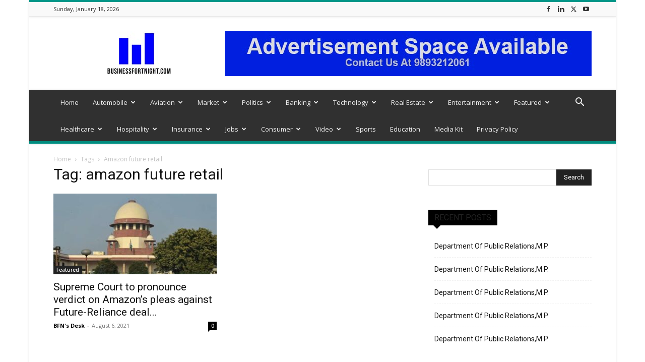

--- FILE ---
content_type: text/html; charset=UTF-8
request_url: https://businessfortnight.com/tag/amazon-future-retail/
body_size: 40443
content:
<!doctype html >
<!--[if IE 8]>    <html class="ie8" lang="en"> <![endif]-->
<!--[if IE 9]>    <html class="ie9" lang="en"> <![endif]-->
<!--[if gt IE 8]><!--> <html lang="en-US"> <!--<![endif]-->
<head>
    <title>amazon future retail Archives - Businessfortnight</title>
    <meta charset="UTF-8" />
    <meta name="viewport" content="width=device-width, initial-scale=1.0">
    <link rel="pingback" href="https://businessfortnight.com/xmlrpc.php" />
    <meta name='robots' content='index, follow, max-image-preview:large, max-snippet:-1, max-video-preview:-1' />
	<style>img:is([sizes="auto" i], [sizes^="auto," i]) { contain-intrinsic-size: 3000px 1500px }</style>
	<link rel="icon" type="image/png" href="https://businessfortnight.com/wp-content/uploads/2020/09/logo-300x210.png">
	<!-- This site is optimized with the Yoast SEO plugin v26.7 - https://yoast.com/wordpress/plugins/seo/ -->
	<meta name="description" content="Read latest amazon future retail" />
	<link rel="canonical" href="https://businessfortnight.com/tag/amazon-future-retail/" />
	<meta property="og:locale" content="en_US" />
	<meta property="og:type" content="article" />
	<meta property="og:title" content="amazon future retail Archives - Businessfortnight" />
	<meta property="og:description" content="Read latest amazon future retail" />
	<meta property="og:url" content="https://businessfortnight.com/tag/amazon-future-retail/" />
	<meta property="og:site_name" content="Businessfortnight" />
	<meta name="twitter:card" content="summary_large_image" />
	<meta name="twitter:site" content="@RavindraSoni1" />
	<script type="application/ld+json" class="yoast-schema-graph">{"@context":"https://schema.org","@graph":[{"@type":"CollectionPage","@id":"https://businessfortnight.com/tag/amazon-future-retail/","url":"https://businessfortnight.com/tag/amazon-future-retail/","name":"amazon future retail Archives - Businessfortnight","isPartOf":{"@id":"https://businessfortnight.com/#website"},"primaryImageOfPage":{"@id":"https://businessfortnight.com/tag/amazon-future-retail/#primaryimage"},"image":{"@id":"https://businessfortnight.com/tag/amazon-future-retail/#primaryimage"},"thumbnailUrl":"https://businessfortnight.com/wp-content/uploads/2021/08/Supreme-Court-to-pronounce-verdict-on-Amazons-pleas-against-Future-Reliance.jpg","description":"Read latest amazon future retail","breadcrumb":{"@id":"https://businessfortnight.com/tag/amazon-future-retail/#breadcrumb"},"inLanguage":"en-US"},{"@type":"ImageObject","inLanguage":"en-US","@id":"https://businessfortnight.com/tag/amazon-future-retail/#primaryimage","url":"https://businessfortnight.com/wp-content/uploads/2021/08/Supreme-Court-to-pronounce-verdict-on-Amazons-pleas-against-Future-Reliance.jpg","contentUrl":"https://businessfortnight.com/wp-content/uploads/2021/08/Supreme-Court-to-pronounce-verdict-on-Amazons-pleas-against-Future-Reliance.jpg","width":715,"height":402,"caption":"amazon future reliance retail"},{"@type":"BreadcrumbList","@id":"https://businessfortnight.com/tag/amazon-future-retail/#breadcrumb","itemListElement":[{"@type":"ListItem","position":1,"name":"Home","item":"https://businessfortnight.com/"},{"@type":"ListItem","position":2,"name":"amazon future retail"}]},{"@type":"WebSite","@id":"https://businessfortnight.com/#website","url":"https://businessfortnight.com/","name":"Businessfortnight","description":"All About Business &amp; Economy","publisher":{"@id":"https://businessfortnight.com/#organization"},"potentialAction":[{"@type":"SearchAction","target":{"@type":"EntryPoint","urlTemplate":"https://businessfortnight.com/?s={search_term_string}"},"query-input":{"@type":"PropertyValueSpecification","valueRequired":true,"valueName":"search_term_string"}}],"inLanguage":"en-US"},{"@type":"Organization","@id":"https://businessfortnight.com/#organization","name":"https://businessfortnight.com/","url":"https://businessfortnight.com/","logo":{"@type":"ImageObject","inLanguage":"en-US","@id":"https://businessfortnight.com/#/schema/logo/image/","url":"https://i0.wp.com/businessfn.b-cdn.net/wp-content/uploads/2020/09/logo.png?fit=946%2C662&ssl=1","contentUrl":"https://i0.wp.com/businessfn.b-cdn.net/wp-content/uploads/2020/09/logo.png?fit=946%2C662&ssl=1","width":946,"height":662,"caption":"https://businessfortnight.com/"},"image":{"@id":"https://businessfortnight.com/#/schema/logo/image/"},"sameAs":["https://www.facebook.com/businessfortnight","https://x.com/RavindraSoni1","https://www.instagram.com/business_fortnight/","https://www.linkedin.com/in/ravindra-soni-1bb51019/","https://www.youtube.com/channel/UCim2t1QV0fCzOZaKF5_N_Pw?view_as=subscriber"]}]}</script>
	<!-- / Yoast SEO plugin. -->


<link rel='dns-prefetch' href='//www.googletagmanager.com' />
<link rel='dns-prefetch' href='//stats.wp.com' />
<link rel='dns-prefetch' href='//fonts.googleapis.com' />
<link rel='dns-prefetch' href='//widgets.wp.com' />
<link rel='dns-prefetch' href='//s0.wp.com' />
<link rel='dns-prefetch' href='//0.gravatar.com' />
<link rel='dns-prefetch' href='//1.gravatar.com' />
<link rel='dns-prefetch' href='//2.gravatar.com' />
<link rel="alternate" type="application/rss+xml" title="Businessfortnight &raquo; Feed" href="https://businessfortnight.com/feed/" />
<link rel="alternate" type="application/rss+xml" title="Businessfortnight &raquo; Comments Feed" href="https://businessfortnight.com/comments/feed/" />
<link rel="alternate" type="application/rss+xml" title="Businessfortnight &raquo; amazon future retail Tag Feed" href="https://businessfortnight.com/tag/amazon-future-retail/feed/" />
<script type="text/javascript">
/* <![CDATA[ */
window._wpemojiSettings = {"baseUrl":"https:\/\/s.w.org\/images\/core\/emoji\/16.0.1\/72x72\/","ext":".png","svgUrl":"https:\/\/s.w.org\/images\/core\/emoji\/16.0.1\/svg\/","svgExt":".svg","source":{"concatemoji":"https:\/\/businessfortnight.com\/wp-includes\/js\/wp-emoji-release.min.js?ver=6.8.3"}};
/*! This file is auto-generated */
!function(s,n){var o,i,e;function c(e){try{var t={supportTests:e,timestamp:(new Date).valueOf()};sessionStorage.setItem(o,JSON.stringify(t))}catch(e){}}function p(e,t,n){e.clearRect(0,0,e.canvas.width,e.canvas.height),e.fillText(t,0,0);var t=new Uint32Array(e.getImageData(0,0,e.canvas.width,e.canvas.height).data),a=(e.clearRect(0,0,e.canvas.width,e.canvas.height),e.fillText(n,0,0),new Uint32Array(e.getImageData(0,0,e.canvas.width,e.canvas.height).data));return t.every(function(e,t){return e===a[t]})}function u(e,t){e.clearRect(0,0,e.canvas.width,e.canvas.height),e.fillText(t,0,0);for(var n=e.getImageData(16,16,1,1),a=0;a<n.data.length;a++)if(0!==n.data[a])return!1;return!0}function f(e,t,n,a){switch(t){case"flag":return n(e,"\ud83c\udff3\ufe0f\u200d\u26a7\ufe0f","\ud83c\udff3\ufe0f\u200b\u26a7\ufe0f")?!1:!n(e,"\ud83c\udde8\ud83c\uddf6","\ud83c\udde8\u200b\ud83c\uddf6")&&!n(e,"\ud83c\udff4\udb40\udc67\udb40\udc62\udb40\udc65\udb40\udc6e\udb40\udc67\udb40\udc7f","\ud83c\udff4\u200b\udb40\udc67\u200b\udb40\udc62\u200b\udb40\udc65\u200b\udb40\udc6e\u200b\udb40\udc67\u200b\udb40\udc7f");case"emoji":return!a(e,"\ud83e\udedf")}return!1}function g(e,t,n,a){var r="undefined"!=typeof WorkerGlobalScope&&self instanceof WorkerGlobalScope?new OffscreenCanvas(300,150):s.createElement("canvas"),o=r.getContext("2d",{willReadFrequently:!0}),i=(o.textBaseline="top",o.font="600 32px Arial",{});return e.forEach(function(e){i[e]=t(o,e,n,a)}),i}function t(e){var t=s.createElement("script");t.src=e,t.defer=!0,s.head.appendChild(t)}"undefined"!=typeof Promise&&(o="wpEmojiSettingsSupports",i=["flag","emoji"],n.supports={everything:!0,everythingExceptFlag:!0},e=new Promise(function(e){s.addEventListener("DOMContentLoaded",e,{once:!0})}),new Promise(function(t){var n=function(){try{var e=JSON.parse(sessionStorage.getItem(o));if("object"==typeof e&&"number"==typeof e.timestamp&&(new Date).valueOf()<e.timestamp+604800&&"object"==typeof e.supportTests)return e.supportTests}catch(e){}return null}();if(!n){if("undefined"!=typeof Worker&&"undefined"!=typeof OffscreenCanvas&&"undefined"!=typeof URL&&URL.createObjectURL&&"undefined"!=typeof Blob)try{var e="postMessage("+g.toString()+"("+[JSON.stringify(i),f.toString(),p.toString(),u.toString()].join(",")+"));",a=new Blob([e],{type:"text/javascript"}),r=new Worker(URL.createObjectURL(a),{name:"wpTestEmojiSupports"});return void(r.onmessage=function(e){c(n=e.data),r.terminate(),t(n)})}catch(e){}c(n=g(i,f,p,u))}t(n)}).then(function(e){for(var t in e)n.supports[t]=e[t],n.supports.everything=n.supports.everything&&n.supports[t],"flag"!==t&&(n.supports.everythingExceptFlag=n.supports.everythingExceptFlag&&n.supports[t]);n.supports.everythingExceptFlag=n.supports.everythingExceptFlag&&!n.supports.flag,n.DOMReady=!1,n.readyCallback=function(){n.DOMReady=!0}}).then(function(){return e}).then(function(){var e;n.supports.everything||(n.readyCallback(),(e=n.source||{}).concatemoji?t(e.concatemoji):e.wpemoji&&e.twemoji&&(t(e.twemoji),t(e.wpemoji)))}))}((window,document),window._wpemojiSettings);
/* ]]> */
</script>
<style id='wp-emoji-styles-inline-css' type='text/css'>

	img.wp-smiley, img.emoji {
		display: inline !important;
		border: none !important;
		box-shadow: none !important;
		height: 1em !important;
		width: 1em !important;
		margin: 0 0.07em !important;
		vertical-align: -0.1em !important;
		background: none !important;
		padding: 0 !important;
	}
</style>
<style id='classic-theme-styles-inline-css' type='text/css'>
/*! This file is auto-generated */
.wp-block-button__link{color:#fff;background-color:#32373c;border-radius:9999px;box-shadow:none;text-decoration:none;padding:calc(.667em + 2px) calc(1.333em + 2px);font-size:1.125em}.wp-block-file__button{background:#32373c;color:#fff;text-decoration:none}
</style>
<link rel='stylesheet' id='mediaelement-css' href='https://businessfortnight.com/wp-includes/js/mediaelement/mediaelementplayer-legacy.min.css?ver=4.2.17' type='text/css' media='all' />
<link rel='stylesheet' id='wp-mediaelement-css' href='https://businessfortnight.com/wp-includes/js/mediaelement/wp-mediaelement.min.css?ver=6.8.3' type='text/css' media='all' />
<style id='jetpack-sharing-buttons-style-inline-css' type='text/css'>
.jetpack-sharing-buttons__services-list{display:flex;flex-direction:row;flex-wrap:wrap;gap:0;list-style-type:none;margin:5px;padding:0}.jetpack-sharing-buttons__services-list.has-small-icon-size{font-size:12px}.jetpack-sharing-buttons__services-list.has-normal-icon-size{font-size:16px}.jetpack-sharing-buttons__services-list.has-large-icon-size{font-size:24px}.jetpack-sharing-buttons__services-list.has-huge-icon-size{font-size:36px}@media print{.jetpack-sharing-buttons__services-list{display:none!important}}.editor-styles-wrapper .wp-block-jetpack-sharing-buttons{gap:0;padding-inline-start:0}ul.jetpack-sharing-buttons__services-list.has-background{padding:1.25em 2.375em}
</style>
<style id='global-styles-inline-css' type='text/css'>
:root{--wp--preset--aspect-ratio--square: 1;--wp--preset--aspect-ratio--4-3: 4/3;--wp--preset--aspect-ratio--3-4: 3/4;--wp--preset--aspect-ratio--3-2: 3/2;--wp--preset--aspect-ratio--2-3: 2/3;--wp--preset--aspect-ratio--16-9: 16/9;--wp--preset--aspect-ratio--9-16: 9/16;--wp--preset--color--black: #000000;--wp--preset--color--cyan-bluish-gray: #abb8c3;--wp--preset--color--white: #ffffff;--wp--preset--color--pale-pink: #f78da7;--wp--preset--color--vivid-red: #cf2e2e;--wp--preset--color--luminous-vivid-orange: #ff6900;--wp--preset--color--luminous-vivid-amber: #fcb900;--wp--preset--color--light-green-cyan: #7bdcb5;--wp--preset--color--vivid-green-cyan: #00d084;--wp--preset--color--pale-cyan-blue: #8ed1fc;--wp--preset--color--vivid-cyan-blue: #0693e3;--wp--preset--color--vivid-purple: #9b51e0;--wp--preset--gradient--vivid-cyan-blue-to-vivid-purple: linear-gradient(135deg,rgba(6,147,227,1) 0%,rgb(155,81,224) 100%);--wp--preset--gradient--light-green-cyan-to-vivid-green-cyan: linear-gradient(135deg,rgb(122,220,180) 0%,rgb(0,208,130) 100%);--wp--preset--gradient--luminous-vivid-amber-to-luminous-vivid-orange: linear-gradient(135deg,rgba(252,185,0,1) 0%,rgba(255,105,0,1) 100%);--wp--preset--gradient--luminous-vivid-orange-to-vivid-red: linear-gradient(135deg,rgba(255,105,0,1) 0%,rgb(207,46,46) 100%);--wp--preset--gradient--very-light-gray-to-cyan-bluish-gray: linear-gradient(135deg,rgb(238,238,238) 0%,rgb(169,184,195) 100%);--wp--preset--gradient--cool-to-warm-spectrum: linear-gradient(135deg,rgb(74,234,220) 0%,rgb(151,120,209) 20%,rgb(207,42,186) 40%,rgb(238,44,130) 60%,rgb(251,105,98) 80%,rgb(254,248,76) 100%);--wp--preset--gradient--blush-light-purple: linear-gradient(135deg,rgb(255,206,236) 0%,rgb(152,150,240) 100%);--wp--preset--gradient--blush-bordeaux: linear-gradient(135deg,rgb(254,205,165) 0%,rgb(254,45,45) 50%,rgb(107,0,62) 100%);--wp--preset--gradient--luminous-dusk: linear-gradient(135deg,rgb(255,203,112) 0%,rgb(199,81,192) 50%,rgb(65,88,208) 100%);--wp--preset--gradient--pale-ocean: linear-gradient(135deg,rgb(255,245,203) 0%,rgb(182,227,212) 50%,rgb(51,167,181) 100%);--wp--preset--gradient--electric-grass: linear-gradient(135deg,rgb(202,248,128) 0%,rgb(113,206,126) 100%);--wp--preset--gradient--midnight: linear-gradient(135deg,rgb(2,3,129) 0%,rgb(40,116,252) 100%);--wp--preset--font-size--small: 11px;--wp--preset--font-size--medium: 20px;--wp--preset--font-size--large: 32px;--wp--preset--font-size--x-large: 42px;--wp--preset--font-size--regular: 15px;--wp--preset--font-size--larger: 50px;--wp--preset--spacing--20: 0.44rem;--wp--preset--spacing--30: 0.67rem;--wp--preset--spacing--40: 1rem;--wp--preset--spacing--50: 1.5rem;--wp--preset--spacing--60: 2.25rem;--wp--preset--spacing--70: 3.38rem;--wp--preset--spacing--80: 5.06rem;--wp--preset--shadow--natural: 6px 6px 9px rgba(0, 0, 0, 0.2);--wp--preset--shadow--deep: 12px 12px 50px rgba(0, 0, 0, 0.4);--wp--preset--shadow--sharp: 6px 6px 0px rgba(0, 0, 0, 0.2);--wp--preset--shadow--outlined: 6px 6px 0px -3px rgba(255, 255, 255, 1), 6px 6px rgba(0, 0, 0, 1);--wp--preset--shadow--crisp: 6px 6px 0px rgba(0, 0, 0, 1);}:where(.is-layout-flex){gap: 0.5em;}:where(.is-layout-grid){gap: 0.5em;}body .is-layout-flex{display: flex;}.is-layout-flex{flex-wrap: wrap;align-items: center;}.is-layout-flex > :is(*, div){margin: 0;}body .is-layout-grid{display: grid;}.is-layout-grid > :is(*, div){margin: 0;}:where(.wp-block-columns.is-layout-flex){gap: 2em;}:where(.wp-block-columns.is-layout-grid){gap: 2em;}:where(.wp-block-post-template.is-layout-flex){gap: 1.25em;}:where(.wp-block-post-template.is-layout-grid){gap: 1.25em;}.has-black-color{color: var(--wp--preset--color--black) !important;}.has-cyan-bluish-gray-color{color: var(--wp--preset--color--cyan-bluish-gray) !important;}.has-white-color{color: var(--wp--preset--color--white) !important;}.has-pale-pink-color{color: var(--wp--preset--color--pale-pink) !important;}.has-vivid-red-color{color: var(--wp--preset--color--vivid-red) !important;}.has-luminous-vivid-orange-color{color: var(--wp--preset--color--luminous-vivid-orange) !important;}.has-luminous-vivid-amber-color{color: var(--wp--preset--color--luminous-vivid-amber) !important;}.has-light-green-cyan-color{color: var(--wp--preset--color--light-green-cyan) !important;}.has-vivid-green-cyan-color{color: var(--wp--preset--color--vivid-green-cyan) !important;}.has-pale-cyan-blue-color{color: var(--wp--preset--color--pale-cyan-blue) !important;}.has-vivid-cyan-blue-color{color: var(--wp--preset--color--vivid-cyan-blue) !important;}.has-vivid-purple-color{color: var(--wp--preset--color--vivid-purple) !important;}.has-black-background-color{background-color: var(--wp--preset--color--black) !important;}.has-cyan-bluish-gray-background-color{background-color: var(--wp--preset--color--cyan-bluish-gray) !important;}.has-white-background-color{background-color: var(--wp--preset--color--white) !important;}.has-pale-pink-background-color{background-color: var(--wp--preset--color--pale-pink) !important;}.has-vivid-red-background-color{background-color: var(--wp--preset--color--vivid-red) !important;}.has-luminous-vivid-orange-background-color{background-color: var(--wp--preset--color--luminous-vivid-orange) !important;}.has-luminous-vivid-amber-background-color{background-color: var(--wp--preset--color--luminous-vivid-amber) !important;}.has-light-green-cyan-background-color{background-color: var(--wp--preset--color--light-green-cyan) !important;}.has-vivid-green-cyan-background-color{background-color: var(--wp--preset--color--vivid-green-cyan) !important;}.has-pale-cyan-blue-background-color{background-color: var(--wp--preset--color--pale-cyan-blue) !important;}.has-vivid-cyan-blue-background-color{background-color: var(--wp--preset--color--vivid-cyan-blue) !important;}.has-vivid-purple-background-color{background-color: var(--wp--preset--color--vivid-purple) !important;}.has-black-border-color{border-color: var(--wp--preset--color--black) !important;}.has-cyan-bluish-gray-border-color{border-color: var(--wp--preset--color--cyan-bluish-gray) !important;}.has-white-border-color{border-color: var(--wp--preset--color--white) !important;}.has-pale-pink-border-color{border-color: var(--wp--preset--color--pale-pink) !important;}.has-vivid-red-border-color{border-color: var(--wp--preset--color--vivid-red) !important;}.has-luminous-vivid-orange-border-color{border-color: var(--wp--preset--color--luminous-vivid-orange) !important;}.has-luminous-vivid-amber-border-color{border-color: var(--wp--preset--color--luminous-vivid-amber) !important;}.has-light-green-cyan-border-color{border-color: var(--wp--preset--color--light-green-cyan) !important;}.has-vivid-green-cyan-border-color{border-color: var(--wp--preset--color--vivid-green-cyan) !important;}.has-pale-cyan-blue-border-color{border-color: var(--wp--preset--color--pale-cyan-blue) !important;}.has-vivid-cyan-blue-border-color{border-color: var(--wp--preset--color--vivid-cyan-blue) !important;}.has-vivid-purple-border-color{border-color: var(--wp--preset--color--vivid-purple) !important;}.has-vivid-cyan-blue-to-vivid-purple-gradient-background{background: var(--wp--preset--gradient--vivid-cyan-blue-to-vivid-purple) !important;}.has-light-green-cyan-to-vivid-green-cyan-gradient-background{background: var(--wp--preset--gradient--light-green-cyan-to-vivid-green-cyan) !important;}.has-luminous-vivid-amber-to-luminous-vivid-orange-gradient-background{background: var(--wp--preset--gradient--luminous-vivid-amber-to-luminous-vivid-orange) !important;}.has-luminous-vivid-orange-to-vivid-red-gradient-background{background: var(--wp--preset--gradient--luminous-vivid-orange-to-vivid-red) !important;}.has-very-light-gray-to-cyan-bluish-gray-gradient-background{background: var(--wp--preset--gradient--very-light-gray-to-cyan-bluish-gray) !important;}.has-cool-to-warm-spectrum-gradient-background{background: var(--wp--preset--gradient--cool-to-warm-spectrum) !important;}.has-blush-light-purple-gradient-background{background: var(--wp--preset--gradient--blush-light-purple) !important;}.has-blush-bordeaux-gradient-background{background: var(--wp--preset--gradient--blush-bordeaux) !important;}.has-luminous-dusk-gradient-background{background: var(--wp--preset--gradient--luminous-dusk) !important;}.has-pale-ocean-gradient-background{background: var(--wp--preset--gradient--pale-ocean) !important;}.has-electric-grass-gradient-background{background: var(--wp--preset--gradient--electric-grass) !important;}.has-midnight-gradient-background{background: var(--wp--preset--gradient--midnight) !important;}.has-small-font-size{font-size: var(--wp--preset--font-size--small) !important;}.has-medium-font-size{font-size: var(--wp--preset--font-size--medium) !important;}.has-large-font-size{font-size: var(--wp--preset--font-size--large) !important;}.has-x-large-font-size{font-size: var(--wp--preset--font-size--x-large) !important;}
:where(.wp-block-post-template.is-layout-flex){gap: 1.25em;}:where(.wp-block-post-template.is-layout-grid){gap: 1.25em;}
:where(.wp-block-columns.is-layout-flex){gap: 2em;}:where(.wp-block-columns.is-layout-grid){gap: 2em;}
:root :where(.wp-block-pullquote){font-size: 1.5em;line-height: 1.6;}
</style>
<link rel='stylesheet' id='contact-form-7-css' href='https://businessfortnight.com/wp-content/plugins/contact-form-7/includes/css/styles.css?ver=6.1' type='text/css' media='all' />
<link rel='stylesheet' id='td-plugin-multi-purpose-css' href='https://businessfortnight.com/wp-content/plugins/td-composer/td-multi-purpose/style.css?ver=72f925014dc5642945728092f057897e' type='text/css' media='all' />
<link rel='stylesheet' id='google-fonts-style-css' href='https://fonts.googleapis.com/css?family=Open+Sans%3A400%2C600%2C700%7CRoboto%3A400%2C600%2C700&#038;display=swap&#038;ver=12.6.6' type='text/css' media='all' />
<link rel='stylesheet' id='jetpack_likes-css' href='https://businessfortnight.com/wp-content/plugins/jetpack/modules/likes/style.css?ver=15.4' type='text/css' media='all' />
<link rel='stylesheet' id='td-theme-css' href='https://businessfortnight.com/wp-content/themes/Newspaper/style.css?ver=12.6.6' type='text/css' media='all' />
<style id='td-theme-inline-css' type='text/css'>@media (max-width:767px){.td-header-desktop-wrap{display:none}}@media (min-width:767px){.td-header-mobile-wrap{display:none}}</style>
<link rel='stylesheet' id='td-legacy-framework-front-style-css' href='https://businessfortnight.com/wp-content/plugins/td-composer/legacy/Newspaper/assets/css/td_legacy_main.css?ver=72f925014dc5642945728092f057897e' type='text/css' media='all' />
<link rel='stylesheet' id='td-standard-pack-framework-front-style-css' href='https://businessfortnight.com/wp-content/plugins/td-standard-pack/Newspaper/assets/css/td_standard_pack_main.css?ver=8f2d47acef43f76b1dfa75a39c0fe3df' type='text/css' media='all' />
<link rel='stylesheet' id='td-theme-demo-style-css' href='https://businessfortnight.com/wp-content/plugins/td-composer/legacy/Newspaper/includes/demos/magazine/demo_style.css?ver=12.6.6' type='text/css' media='all' />
<link rel='stylesheet' id='tdb_style_cloud_templates_front-css' href='https://businessfortnight.com/wp-content/plugins/td-cloud-library/assets/css/tdb_main.css?ver=b379c96c54343541fd8742379a419361' type='text/css' media='all' />
<script type="text/javascript" src="https://businessfortnight.com/wp-includes/js/jquery/jquery.min.js?ver=3.7.1" id="jquery-core-js"></script>
<script type="text/javascript" src="https://businessfortnight.com/wp-includes/js/jquery/jquery-migrate.min.js?ver=3.4.1" id="jquery-migrate-js"></script>

<!-- Google tag (gtag.js) snippet added by Site Kit -->
<!-- Google Analytics snippet added by Site Kit -->
<script type="text/javascript" src="https://www.googletagmanager.com/gtag/js?id=GT-NNM4NQ" id="google_gtagjs-js" async></script>
<script type="text/javascript" id="google_gtagjs-js-after">
/* <![CDATA[ */
window.dataLayer = window.dataLayer || [];function gtag(){dataLayer.push(arguments);}
gtag("set","linker",{"domains":["businessfortnight.com"]});
gtag("js", new Date());
gtag("set", "developer_id.dZTNiMT", true);
gtag("config", "GT-NNM4NQ");
/* ]]> */
</script>
<link rel="https://api.w.org/" href="https://businessfortnight.com/wp-json/" /><link rel="alternate" title="JSON" type="application/json" href="https://businessfortnight.com/wp-json/wp/v2/tags/3111" /><link rel="EditURI" type="application/rsd+xml" title="RSD" href="https://businessfortnight.com/xmlrpc.php?rsd" />
<meta name="generator" content="WordPress 6.8.3" />

		<!-- GA Google Analytics @ https://m0n.co/ga -->
		<script async src="https://www.googletagmanager.com/gtag/js?id=G-KTKQ7YGBRH"></script>
		<script>
			window.dataLayer = window.dataLayer || [];
			function gtag(){dataLayer.push(arguments);}
			gtag('js', new Date());
			gtag('config', 'G-KTKQ7YGBRH');
		</script>

	<meta name="generator" content="Site Kit by Google 1.170.0" /><!-- HFCM by 99 Robots - Snippet # 1: GAU Code -->
<!-- Google tag (gtag.js) -->
<script async src="https://www.googletagmanager.com/gtag/js?id=UA-44744587-1"></script>
<script>
  window.dataLayer = window.dataLayer || [];
  function gtag(){dataLayer.push(arguments);}
  gtag('js', new Date());

  gtag('config', 'UA-44744587-1');
</script>

<!-- /end HFCM by 99 Robots -->
<!-- HFCM by 99 Robots - Snippet # 2: adsense -->
<script async src="https://pagead2.googlesyndication.com/pagead/js/adsbygoogle.js?client=ca-pub-7849927655056912"
     crossorigin="anonymous"></script>
<!-- /end HFCM by 99 Robots -->
<!-- AMP Analytics --><script async custom-element="amp-analytics" src="https://cdn.ampproject.org/v0/amp-analytics-0.1.js"></script>
	<style>img#wpstats{display:none}</style>
		    <script>
        window.tdb_global_vars = {"wpRestUrl":"https:\/\/businessfortnight.com\/wp-json\/","permalinkStructure":"\/%postname%\/"};
        window.tdb_p_autoload_vars = {"isAjax":false,"isAdminBarShowing":false,"autoloadScrollPercent":50};
    </script>
    
    <style id="tdb-global-colors">:root{--accent-color:#fff}</style>

    
	
<!-- Google AdSense meta tags added by Site Kit -->
<meta name="google-adsense-platform-account" content="ca-host-pub-2644536267352236">
<meta name="google-adsense-platform-domain" content="sitekit.withgoogle.com">
<!-- End Google AdSense meta tags added by Site Kit -->
	<meta name="lhverifycode" content="32dc01246faccb7f5b3cad5016dd5033" /><script><script async src="https://pagead2.googlesyndication.com/pagead/js/adsbygoogle.js?client=ca-pub-4471777742220406" crossorigin="anonymous"></script></script>
<!-- Google Tag Manager snippet added by Site Kit -->
<script type="text/javascript">
/* <![CDATA[ */

			( function( w, d, s, l, i ) {
				w[l] = w[l] || [];
				w[l].push( {'gtm.start': new Date().getTime(), event: 'gtm.js'} );
				var f = d.getElementsByTagName( s )[0],
					j = d.createElement( s ), dl = l != 'dataLayer' ? '&l=' + l : '';
				j.async = true;
				j.src = 'https://www.googletagmanager.com/gtm.js?id=' + i + dl;
				f.parentNode.insertBefore( j, f );
			} )( window, document, 'script', 'dataLayer', 'GTM-M7J9NX7' );
			
/* ]]> */
</script>

<!-- End Google Tag Manager snippet added by Site Kit -->

<!-- JS generated by theme -->

<script type="text/javascript" id="td-generated-header-js">
    
    

	    var tdBlocksArray = []; //here we store all the items for the current page

	    // td_block class - each ajax block uses a object of this class for requests
	    function tdBlock() {
		    this.id = '';
		    this.block_type = 1; //block type id (1-234 etc)
		    this.atts = '';
		    this.td_column_number = '';
		    this.td_current_page = 1; //
		    this.post_count = 0; //from wp
		    this.found_posts = 0; //from wp
		    this.max_num_pages = 0; //from wp
		    this.td_filter_value = ''; //current live filter value
		    this.is_ajax_running = false;
		    this.td_user_action = ''; // load more or infinite loader (used by the animation)
		    this.header_color = '';
		    this.ajax_pagination_infinite_stop = ''; //show load more at page x
	    }

        // td_js_generator - mini detector
        ( function () {
            var htmlTag = document.getElementsByTagName("html")[0];

	        if ( navigator.userAgent.indexOf("MSIE 10.0") > -1 ) {
                htmlTag.className += ' ie10';
            }

            if ( !!navigator.userAgent.match(/Trident.*rv\:11\./) ) {
                htmlTag.className += ' ie11';
            }

	        if ( navigator.userAgent.indexOf("Edge") > -1 ) {
                htmlTag.className += ' ieEdge';
            }

            if ( /(iPad|iPhone|iPod)/g.test(navigator.userAgent) ) {
                htmlTag.className += ' td-md-is-ios';
            }

            var user_agent = navigator.userAgent.toLowerCase();
            if ( user_agent.indexOf("android") > -1 ) {
                htmlTag.className += ' td-md-is-android';
            }

            if ( -1 !== navigator.userAgent.indexOf('Mac OS X')  ) {
                htmlTag.className += ' td-md-is-os-x';
            }

            if ( /chrom(e|ium)/.test(navigator.userAgent.toLowerCase()) ) {
               htmlTag.className += ' td-md-is-chrome';
            }

            if ( -1 !== navigator.userAgent.indexOf('Firefox') ) {
                htmlTag.className += ' td-md-is-firefox';
            }

            if ( -1 !== navigator.userAgent.indexOf('Safari') && -1 === navigator.userAgent.indexOf('Chrome') ) {
                htmlTag.className += ' td-md-is-safari';
            }

            if( -1 !== navigator.userAgent.indexOf('IEMobile') ){
                htmlTag.className += ' td-md-is-iemobile';
            }

        })();

        var tdLocalCache = {};

        ( function () {
            "use strict";

            tdLocalCache = {
                data: {},
                remove: function (resource_id) {
                    delete tdLocalCache.data[resource_id];
                },
                exist: function (resource_id) {
                    return tdLocalCache.data.hasOwnProperty(resource_id) && tdLocalCache.data[resource_id] !== null;
                },
                get: function (resource_id) {
                    return tdLocalCache.data[resource_id];
                },
                set: function (resource_id, cachedData) {
                    tdLocalCache.remove(resource_id);
                    tdLocalCache.data[resource_id] = cachedData;
                }
            };
        })();

    
    
var td_viewport_interval_list=[{"limitBottom":767,"sidebarWidth":228},{"limitBottom":1018,"sidebarWidth":300},{"limitBottom":1140,"sidebarWidth":324}];
var td_animation_stack_effect="type0";
var tds_animation_stack=true;
var td_animation_stack_specific_selectors=".entry-thumb, img, .td-lazy-img";
var td_animation_stack_general_selectors=".td-animation-stack img, .td-animation-stack .entry-thumb, .post img, .td-animation-stack .td-lazy-img";
var tds_general_modal_image="yes";
var tdc_is_installed="yes";
var td_ajax_url="https:\/\/businessfortnight.com\/wp-admin\/admin-ajax.php?td_theme_name=Newspaper&v=12.6.6";
var td_get_template_directory_uri="https:\/\/businessfortnight.com\/wp-content\/plugins\/td-composer\/legacy\/common";
var tds_snap_menu="smart_snap_always";
var tds_logo_on_sticky="show";
var tds_header_style="";
var td_please_wait="Please wait...";
var td_email_user_pass_incorrect="User or password incorrect!";
var td_email_user_incorrect="Email or username incorrect!";
var td_email_incorrect="Email incorrect!";
var td_user_incorrect="Username incorrect!";
var td_email_user_empty="Email or username empty!";
var td_pass_empty="Pass empty!";
var td_pass_pattern_incorrect="Invalid Pass Pattern!";
var td_retype_pass_incorrect="Retyped Pass incorrect!";
var tds_more_articles_on_post_enable="show";
var tds_more_articles_on_post_time_to_wait="";
var tds_more_articles_on_post_pages_distance_from_top=0;
var tds_captcha="";
var tds_theme_color_site_wide="#009688";
var tds_smart_sidebar="enabled";
var tdThemeName="Newspaper";
var tdThemeNameWl="Newspaper";
var td_magnific_popup_translation_tPrev="Previous (Left arrow key)";
var td_magnific_popup_translation_tNext="Next (Right arrow key)";
var td_magnific_popup_translation_tCounter="%curr% of %total%";
var td_magnific_popup_translation_ajax_tError="The content from %url% could not be loaded.";
var td_magnific_popup_translation_image_tError="The image #%curr% could not be loaded.";
var tdBlockNonce="e53724854e";
var tdMobileMenu="enabled";
var tdMobileSearch="enabled";
var tdDateNamesI18n={"month_names":["January","February","March","April","May","June","July","August","September","October","November","December"],"month_names_short":["Jan","Feb","Mar","Apr","May","Jun","Jul","Aug","Sep","Oct","Nov","Dec"],"day_names":["Sunday","Monday","Tuesday","Wednesday","Thursday","Friday","Saturday"],"day_names_short":["Sun","Mon","Tue","Wed","Thu","Fri","Sat"]};
var tdb_modal_confirm="Save";
var tdb_modal_cancel="Cancel";
var tdb_modal_confirm_alt="Yes";
var tdb_modal_cancel_alt="No";
var td_deploy_mode="deploy";
var td_ad_background_click_link="";
var td_ad_background_click_target="";
</script>


<!-- Header style compiled by theme -->

<style>.td-menu-background,.td-search-background{background-image:url('https://bfn.seosurfer.in/wp-content/uploads/2020/09/1.jpg')}ul.sf-menu>.menu-item>a{font-size:13px;font-weight:normal;text-transform:none}.white-popup-block:before{background-image:url('https://bfn.seosurfer.in/wp-content/uploads/2020/09/1.jpg')}:root{--td_theme_color:#009688;--td_slider_text:rgba(0,150,136,0.7);--td_text_header_color:#222222;--td_mobile_gradient_one_mob:rgba(69,132,112,0.85);--td_mobile_gradient_two_mob:rgba(18,129,153,0.85);--td_mobile_text_active_color:#e9ed6c;--td_login_gradient_one:rgba(69,132,112,0.8);--td_login_gradient_two:rgba(18,129,153,0.85)}.td-header-style-12 .td-header-menu-wrap-full,.td-header-style-12 .td-affix,.td-grid-style-1.td-hover-1 .td-big-grid-post:hover .td-post-category,.td-grid-style-5.td-hover-1 .td-big-grid-post:hover .td-post-category,.td_category_template_3 .td-current-sub-category,.td_category_template_8 .td-category-header .td-category a.td-current-sub-category,.td_category_template_4 .td-category-siblings .td-category a:hover,.td_block_big_grid_9.td-grid-style-1 .td-post-category,.td_block_big_grid_9.td-grid-style-5 .td-post-category,.td-grid-style-6.td-hover-1 .td-module-thumb:after,.tdm-menu-active-style5 .td-header-menu-wrap .sf-menu>.current-menu-item>a,.tdm-menu-active-style5 .td-header-menu-wrap .sf-menu>.current-menu-ancestor>a,.tdm-menu-active-style5 .td-header-menu-wrap .sf-menu>.current-category-ancestor>a,.tdm-menu-active-style5 .td-header-menu-wrap .sf-menu>li>a:hover,.tdm-menu-active-style5 .td-header-menu-wrap .sf-menu>.sfHover>a{background-color:#009688}.td_mega_menu_sub_cats .cur-sub-cat,.td-mega-span h3 a:hover,.td_mod_mega_menu:hover .entry-title a,.header-search-wrap .result-msg a:hover,.td-header-top-menu .td-drop-down-search .td_module_wrap:hover .entry-title a,.td-header-top-menu .td-icon-search:hover,.td-header-wrap .result-msg a:hover,.top-header-menu li a:hover,.top-header-menu .current-menu-item>a,.top-header-menu .current-menu-ancestor>a,.top-header-menu .current-category-ancestor>a,.td-social-icon-wrap>a:hover,.td-header-sp-top-widget .td-social-icon-wrap a:hover,.td_mod_related_posts:hover h3>a,.td-post-template-11 .td-related-title .td-related-left:hover,.td-post-template-11 .td-related-title .td-related-right:hover,.td-post-template-11 .td-related-title .td-cur-simple-item,.td-post-template-11 .td_block_related_posts .td-next-prev-wrap a:hover,.td-category-header .td-pulldown-category-filter-link:hover,.td-category-siblings .td-subcat-dropdown a:hover,.td-category-siblings .td-subcat-dropdown a.td-current-sub-category,.footer-text-wrap .footer-email-wrap a,.footer-social-wrap a:hover,.td_module_17 .td-read-more a:hover,.td_module_18 .td-read-more a:hover,.td_module_19 .td-post-author-name a:hover,.td-pulldown-syle-2 .td-subcat-dropdown:hover .td-subcat-more span,.td-pulldown-syle-2 .td-subcat-dropdown:hover .td-subcat-more i,.td-pulldown-syle-3 .td-subcat-dropdown:hover .td-subcat-more span,.td-pulldown-syle-3 .td-subcat-dropdown:hover .td-subcat-more i,.tdm-menu-active-style3 .tdm-header.td-header-wrap .sf-menu>.current-category-ancestor>a,.tdm-menu-active-style3 .tdm-header.td-header-wrap .sf-menu>.current-menu-ancestor>a,.tdm-menu-active-style3 .tdm-header.td-header-wrap .sf-menu>.current-menu-item>a,.tdm-menu-active-style3 .tdm-header.td-header-wrap .sf-menu>.sfHover>a,.tdm-menu-active-style3 .tdm-header.td-header-wrap .sf-menu>li>a:hover{color:#009688}.td-mega-menu-page .wpb_content_element ul li a:hover,.td-theme-wrap .td-aj-search-results .td_module_wrap:hover .entry-title a,.td-theme-wrap .header-search-wrap .result-msg a:hover{color:#009688!important}.td_category_template_8 .td-category-header .td-category a.td-current-sub-category,.td_category_template_4 .td-category-siblings .td-category a:hover,.tdm-menu-active-style4 .tdm-header .sf-menu>.current-menu-item>a,.tdm-menu-active-style4 .tdm-header .sf-menu>.current-menu-ancestor>a,.tdm-menu-active-style4 .tdm-header .sf-menu>.current-category-ancestor>a,.tdm-menu-active-style4 .tdm-header .sf-menu>li>a:hover,.tdm-menu-active-style4 .tdm-header .sf-menu>.sfHover>a{border-color:#009688}.td-header-wrap .td-header-top-menu-full,.td-header-wrap .top-header-menu .sub-menu,.tdm-header-style-1.td-header-wrap .td-header-top-menu-full,.tdm-header-style-1.td-header-wrap .top-header-menu .sub-menu,.tdm-header-style-2.td-header-wrap .td-header-top-menu-full,.tdm-header-style-2.td-header-wrap .top-header-menu .sub-menu,.tdm-header-style-3.td-header-wrap .td-header-top-menu-full,.tdm-header-style-3.td-header-wrap .top-header-menu .sub-menu{background-color:#f9f9f9}.td-header-style-8 .td-header-top-menu-full{background-color:transparent}.td-header-style-8 .td-header-top-menu-full .td-header-top-menu{background-color:#f9f9f9;padding-left:15px;padding-right:15px}.td-header-wrap .td-header-top-menu-full .td-header-top-menu,.td-header-wrap .td-header-top-menu-full{border-bottom:none}.td-header-top-menu,.td-header-top-menu a,.td-header-wrap .td-header-top-menu-full .td-header-top-menu,.td-header-wrap .td-header-top-menu-full a,.td-header-style-8 .td-header-top-menu,.td-header-style-8 .td-header-top-menu a,.td-header-top-menu .td-drop-down-search .entry-title a{color:#2f2f2f}.top-header-menu .current-menu-item>a,.top-header-menu .current-menu-ancestor>a,.top-header-menu .current-category-ancestor>a,.top-header-menu li a:hover,.td-header-sp-top-widget .td-icon-search:hover{color:#009688}.td-header-wrap .td-header-sp-top-widget .td-icon-font,.td-header-style-7 .td-header-top-menu .td-social-icon-wrap .td-icon-font{color:#2f2f2f}.td-header-wrap .td-header-sp-top-widget i.td-icon-font:hover{color:#009688}.td-header-wrap .td-header-menu-wrap-full,.td-header-menu-wrap.td-affix,.td-header-style-3 .td-header-main-menu,.td-header-style-3 .td-affix .td-header-main-menu,.td-header-style-4 .td-header-main-menu,.td-header-style-4 .td-affix .td-header-main-menu,.td-header-style-8 .td-header-menu-wrap.td-affix,.td-header-style-8 .td-header-top-menu-full{background-color:#303030}.td-boxed-layout .td-header-style-3 .td-header-menu-wrap,.td-boxed-layout .td-header-style-4 .td-header-menu-wrap,.td-header-style-3 .td_stretch_content .td-header-menu-wrap,.td-header-style-4 .td_stretch_content .td-header-menu-wrap{background-color:#303030!important}@media (min-width:1019px){.td-header-style-1 .td-header-sp-recs,.td-header-style-1 .td-header-sp-logo{margin-bottom:28px}}@media (min-width:768px) and (max-width:1018px){.td-header-style-1 .td-header-sp-recs,.td-header-style-1 .td-header-sp-logo{margin-bottom:14px}}.td-header-style-7 .td-header-top-menu{border-bottom:none}.sf-menu>.current-menu-item>a:after,.sf-menu>.current-menu-ancestor>a:after,.sf-menu>.current-category-ancestor>a:after,.sf-menu>li:hover>a:after,.sf-menu>.sfHover>a:after,.td_block_mega_menu .td-next-prev-wrap a:hover,.td-mega-span .td-post-category:hover,.td-header-wrap .black-menu .sf-menu>li>a:hover,.td-header-wrap .black-menu .sf-menu>.current-menu-ancestor>a,.td-header-wrap .black-menu .sf-menu>.sfHover>a,.td-header-wrap .black-menu .sf-menu>.current-menu-item>a,.td-header-wrap .black-menu .sf-menu>.current-menu-ancestor>a,.td-header-wrap .black-menu .sf-menu>.current-category-ancestor>a,.tdm-menu-active-style5 .tdm-header .td-header-menu-wrap .sf-menu>.current-menu-item>a,.tdm-menu-active-style5 .tdm-header .td-header-menu-wrap .sf-menu>.current-menu-ancestor>a,.tdm-menu-active-style5 .tdm-header .td-header-menu-wrap .sf-menu>.current-category-ancestor>a,.tdm-menu-active-style5 .tdm-header .td-header-menu-wrap .sf-menu>li>a:hover,.tdm-menu-active-style5 .tdm-header .td-header-menu-wrap .sf-menu>.sfHover>a{background-color:#020000}.td_block_mega_menu .td-next-prev-wrap a:hover,.tdm-menu-active-style4 .tdm-header .sf-menu>.current-menu-item>a,.tdm-menu-active-style4 .tdm-header .sf-menu>.current-menu-ancestor>a,.tdm-menu-active-style4 .tdm-header .sf-menu>.current-category-ancestor>a,.tdm-menu-active-style4 .tdm-header .sf-menu>li>a:hover,.tdm-menu-active-style4 .tdm-header .sf-menu>.sfHover>a{border-color:#020000}.header-search-wrap .td-drop-down-search:before{border-color:transparent transparent #020000 transparent}.td_mega_menu_sub_cats .cur-sub-cat,.td_mod_mega_menu:hover .entry-title a,.td-theme-wrap .sf-menu ul .td-menu-item>a:hover,.td-theme-wrap .sf-menu ul .sfHover>a,.td-theme-wrap .sf-menu ul .current-menu-ancestor>a,.td-theme-wrap .sf-menu ul .current-category-ancestor>a,.td-theme-wrap .sf-menu ul .current-menu-item>a,.tdm-menu-active-style3 .tdm-header.td-header-wrap .sf-menu>.current-menu-item>a,.tdm-menu-active-style3 .tdm-header.td-header-wrap .sf-menu>.current-menu-ancestor>a,.tdm-menu-active-style3 .tdm-header.td-header-wrap .sf-menu>.current-category-ancestor>a,.tdm-menu-active-style3 .tdm-header.td-header-wrap .sf-menu>li>a:hover,.tdm-menu-active-style3 .tdm-header.td-header-wrap .sf-menu>.sfHover>a{color:#020000}.td-header-wrap .td-header-menu-wrap .sf-menu>li>a,.td-header-wrap .td-header-menu-social .td-social-icon-wrap a,.td-header-style-4 .td-header-menu-social .td-social-icon-wrap i,.td-header-style-5 .td-header-menu-social .td-social-icon-wrap i,.td-header-style-6 .td-header-menu-social .td-social-icon-wrap i,.td-header-style-12 .td-header-menu-social .td-social-icon-wrap i,.td-header-wrap .header-search-wrap #td-header-search-button .td-icon-search{color:#efefef}.td-header-wrap .td-header-menu-social+.td-search-wrapper #td-header-search-button:before{background-color:#efefef}ul.sf-menu>.td-menu-item>a,.td-theme-wrap .td-header-menu-social{font-size:13px;font-weight:normal;text-transform:none}.td-theme-wrap .sf-menu .td-normal-menu .td-menu-item>a:hover,.td-theme-wrap .sf-menu .td-normal-menu .sfHover>a,.td-theme-wrap .sf-menu .td-normal-menu .current-menu-ancestor>a,.td-theme-wrap .sf-menu .td-normal-menu .current-category-ancestor>a,.td-theme-wrap .sf-menu .td-normal-menu .current-menu-item>a{color:#009688}.td-footer-wrapper,.td-footer-wrapper .td_block_template_7 .td-block-title>*,.td-footer-wrapper .td_block_template_17 .td-block-title,.td-footer-wrapper .td-block-title-wrap .td-wrapper-pulldown-filter{background-color:#939393}.td-footer-wrapper,.td-footer-wrapper a,.td-footer-wrapper .block-title a,.td-footer-wrapper .block-title span,.td-footer-wrapper .block-title label,.td-footer-wrapper .td-excerpt,.td-footer-wrapper .td-post-author-name span,.td-footer-wrapper .td-post-date,.td-footer-wrapper .td-social-style3 .td_social_type a,.td-footer-wrapper .td-social-style3,.td-footer-wrapper .td-social-style4 .td_social_type a,.td-footer-wrapper .td-social-style4,.td-footer-wrapper .td-social-style9,.td-footer-wrapper .td-social-style10,.td-footer-wrapper .td-social-style2 .td_social_type a,.td-footer-wrapper .td-social-style8 .td_social_type a,.td-footer-wrapper .td-social-style2 .td_social_type,.td-footer-wrapper .td-social-style8 .td_social_type,.td-footer-template-13 .td-social-name,.td-footer-wrapper .td_block_template_7 .td-block-title>*{color:#070707}.td-footer-wrapper .widget_calendar th,.td-footer-wrapper .widget_calendar td,.td-footer-wrapper .td-social-style2 .td_social_type .td-social-box,.td-footer-wrapper .td-social-style8 .td_social_type .td-social-box,.td-social-style-2 .td-icon-font:after{border-color:#070707}.td-footer-wrapper .td-module-comments a,.td-footer-wrapper .td-post-category,.td-footer-wrapper .td-slide-meta .td-post-author-name span,.td-footer-wrapper .td-slide-meta .td-post-date{color:#fff}.td-footer-bottom-full .td-container::before{background-color:rgba(7,7,7,0.1)}.td-footer-wrapper::before{background-size:cover}.td-footer-wrapper::before{opacity:0.5}.block-title>span,.block-title>a,.widgettitle,body .td-trending-now-title,.wpb_tabs li a,.vc_tta-container .vc_tta-color-grey.vc_tta-tabs-position-top.vc_tta-style-classic .vc_tta-tabs-container .vc_tta-tab>a,.td-theme-wrap .td-related-title a,.woocommerce div.product .woocommerce-tabs ul.tabs li a,.woocommerce .product .products h2:not(.woocommerce-loop-product__title),.td-theme-wrap .td-block-title{font-size:18px;font-weight:bold;text-transform:uppercase}.top-header-menu>li>a,.td-weather-top-widget .td-weather-now .td-big-degrees,.td-weather-top-widget .td-weather-header .td-weather-city,.td-header-sp-top-menu .td_data_time{line-height:27px}.top-header-menu>li,.td-header-sp-top-menu,#td-outer-wrap .td-header-sp-top-widget .td-search-btns-wrap,#td-outer-wrap .td-header-sp-top-widget .td-social-icon-wrap{line-height:27px}body{background-image:url("https://bfn.seosurfer.in/wp-content/uploads/2020/09/background.png")}.td-menu-background,.td-search-background{background-image:url('https://bfn.seosurfer.in/wp-content/uploads/2020/09/1.jpg')}ul.sf-menu>.menu-item>a{font-size:13px;font-weight:normal;text-transform:none}.white-popup-block:before{background-image:url('https://bfn.seosurfer.in/wp-content/uploads/2020/09/1.jpg')}:root{--td_theme_color:#009688;--td_slider_text:rgba(0,150,136,0.7);--td_text_header_color:#222222;--td_mobile_gradient_one_mob:rgba(69,132,112,0.85);--td_mobile_gradient_two_mob:rgba(18,129,153,0.85);--td_mobile_text_active_color:#e9ed6c;--td_login_gradient_one:rgba(69,132,112,0.8);--td_login_gradient_two:rgba(18,129,153,0.85)}.td-header-style-12 .td-header-menu-wrap-full,.td-header-style-12 .td-affix,.td-grid-style-1.td-hover-1 .td-big-grid-post:hover .td-post-category,.td-grid-style-5.td-hover-1 .td-big-grid-post:hover .td-post-category,.td_category_template_3 .td-current-sub-category,.td_category_template_8 .td-category-header .td-category a.td-current-sub-category,.td_category_template_4 .td-category-siblings .td-category a:hover,.td_block_big_grid_9.td-grid-style-1 .td-post-category,.td_block_big_grid_9.td-grid-style-5 .td-post-category,.td-grid-style-6.td-hover-1 .td-module-thumb:after,.tdm-menu-active-style5 .td-header-menu-wrap .sf-menu>.current-menu-item>a,.tdm-menu-active-style5 .td-header-menu-wrap .sf-menu>.current-menu-ancestor>a,.tdm-menu-active-style5 .td-header-menu-wrap .sf-menu>.current-category-ancestor>a,.tdm-menu-active-style5 .td-header-menu-wrap .sf-menu>li>a:hover,.tdm-menu-active-style5 .td-header-menu-wrap .sf-menu>.sfHover>a{background-color:#009688}.td_mega_menu_sub_cats .cur-sub-cat,.td-mega-span h3 a:hover,.td_mod_mega_menu:hover .entry-title a,.header-search-wrap .result-msg a:hover,.td-header-top-menu .td-drop-down-search .td_module_wrap:hover .entry-title a,.td-header-top-menu .td-icon-search:hover,.td-header-wrap .result-msg a:hover,.top-header-menu li a:hover,.top-header-menu .current-menu-item>a,.top-header-menu .current-menu-ancestor>a,.top-header-menu .current-category-ancestor>a,.td-social-icon-wrap>a:hover,.td-header-sp-top-widget .td-social-icon-wrap a:hover,.td_mod_related_posts:hover h3>a,.td-post-template-11 .td-related-title .td-related-left:hover,.td-post-template-11 .td-related-title .td-related-right:hover,.td-post-template-11 .td-related-title .td-cur-simple-item,.td-post-template-11 .td_block_related_posts .td-next-prev-wrap a:hover,.td-category-header .td-pulldown-category-filter-link:hover,.td-category-siblings .td-subcat-dropdown a:hover,.td-category-siblings .td-subcat-dropdown a.td-current-sub-category,.footer-text-wrap .footer-email-wrap a,.footer-social-wrap a:hover,.td_module_17 .td-read-more a:hover,.td_module_18 .td-read-more a:hover,.td_module_19 .td-post-author-name a:hover,.td-pulldown-syle-2 .td-subcat-dropdown:hover .td-subcat-more span,.td-pulldown-syle-2 .td-subcat-dropdown:hover .td-subcat-more i,.td-pulldown-syle-3 .td-subcat-dropdown:hover .td-subcat-more span,.td-pulldown-syle-3 .td-subcat-dropdown:hover .td-subcat-more i,.tdm-menu-active-style3 .tdm-header.td-header-wrap .sf-menu>.current-category-ancestor>a,.tdm-menu-active-style3 .tdm-header.td-header-wrap .sf-menu>.current-menu-ancestor>a,.tdm-menu-active-style3 .tdm-header.td-header-wrap .sf-menu>.current-menu-item>a,.tdm-menu-active-style3 .tdm-header.td-header-wrap .sf-menu>.sfHover>a,.tdm-menu-active-style3 .tdm-header.td-header-wrap .sf-menu>li>a:hover{color:#009688}.td-mega-menu-page .wpb_content_element ul li a:hover,.td-theme-wrap .td-aj-search-results .td_module_wrap:hover .entry-title a,.td-theme-wrap .header-search-wrap .result-msg a:hover{color:#009688!important}.td_category_template_8 .td-category-header .td-category a.td-current-sub-category,.td_category_template_4 .td-category-siblings .td-category a:hover,.tdm-menu-active-style4 .tdm-header .sf-menu>.current-menu-item>a,.tdm-menu-active-style4 .tdm-header .sf-menu>.current-menu-ancestor>a,.tdm-menu-active-style4 .tdm-header .sf-menu>.current-category-ancestor>a,.tdm-menu-active-style4 .tdm-header .sf-menu>li>a:hover,.tdm-menu-active-style4 .tdm-header .sf-menu>.sfHover>a{border-color:#009688}.td-header-wrap .td-header-top-menu-full,.td-header-wrap .top-header-menu .sub-menu,.tdm-header-style-1.td-header-wrap .td-header-top-menu-full,.tdm-header-style-1.td-header-wrap .top-header-menu .sub-menu,.tdm-header-style-2.td-header-wrap .td-header-top-menu-full,.tdm-header-style-2.td-header-wrap .top-header-menu .sub-menu,.tdm-header-style-3.td-header-wrap .td-header-top-menu-full,.tdm-header-style-3.td-header-wrap .top-header-menu .sub-menu{background-color:#f9f9f9}.td-header-style-8 .td-header-top-menu-full{background-color:transparent}.td-header-style-8 .td-header-top-menu-full .td-header-top-menu{background-color:#f9f9f9;padding-left:15px;padding-right:15px}.td-header-wrap .td-header-top-menu-full .td-header-top-menu,.td-header-wrap .td-header-top-menu-full{border-bottom:none}.td-header-top-menu,.td-header-top-menu a,.td-header-wrap .td-header-top-menu-full .td-header-top-menu,.td-header-wrap .td-header-top-menu-full a,.td-header-style-8 .td-header-top-menu,.td-header-style-8 .td-header-top-menu a,.td-header-top-menu .td-drop-down-search .entry-title a{color:#2f2f2f}.top-header-menu .current-menu-item>a,.top-header-menu .current-menu-ancestor>a,.top-header-menu .current-category-ancestor>a,.top-header-menu li a:hover,.td-header-sp-top-widget .td-icon-search:hover{color:#009688}.td-header-wrap .td-header-sp-top-widget .td-icon-font,.td-header-style-7 .td-header-top-menu .td-social-icon-wrap .td-icon-font{color:#2f2f2f}.td-header-wrap .td-header-sp-top-widget i.td-icon-font:hover{color:#009688}.td-header-wrap .td-header-menu-wrap-full,.td-header-menu-wrap.td-affix,.td-header-style-3 .td-header-main-menu,.td-header-style-3 .td-affix .td-header-main-menu,.td-header-style-4 .td-header-main-menu,.td-header-style-4 .td-affix .td-header-main-menu,.td-header-style-8 .td-header-menu-wrap.td-affix,.td-header-style-8 .td-header-top-menu-full{background-color:#303030}.td-boxed-layout .td-header-style-3 .td-header-menu-wrap,.td-boxed-layout .td-header-style-4 .td-header-menu-wrap,.td-header-style-3 .td_stretch_content .td-header-menu-wrap,.td-header-style-4 .td_stretch_content .td-header-menu-wrap{background-color:#303030!important}@media (min-width:1019px){.td-header-style-1 .td-header-sp-recs,.td-header-style-1 .td-header-sp-logo{margin-bottom:28px}}@media (min-width:768px) and (max-width:1018px){.td-header-style-1 .td-header-sp-recs,.td-header-style-1 .td-header-sp-logo{margin-bottom:14px}}.td-header-style-7 .td-header-top-menu{border-bottom:none}.sf-menu>.current-menu-item>a:after,.sf-menu>.current-menu-ancestor>a:after,.sf-menu>.current-category-ancestor>a:after,.sf-menu>li:hover>a:after,.sf-menu>.sfHover>a:after,.td_block_mega_menu .td-next-prev-wrap a:hover,.td-mega-span .td-post-category:hover,.td-header-wrap .black-menu .sf-menu>li>a:hover,.td-header-wrap .black-menu .sf-menu>.current-menu-ancestor>a,.td-header-wrap .black-menu .sf-menu>.sfHover>a,.td-header-wrap .black-menu .sf-menu>.current-menu-item>a,.td-header-wrap .black-menu .sf-menu>.current-menu-ancestor>a,.td-header-wrap .black-menu .sf-menu>.current-category-ancestor>a,.tdm-menu-active-style5 .tdm-header .td-header-menu-wrap .sf-menu>.current-menu-item>a,.tdm-menu-active-style5 .tdm-header .td-header-menu-wrap .sf-menu>.current-menu-ancestor>a,.tdm-menu-active-style5 .tdm-header .td-header-menu-wrap .sf-menu>.current-category-ancestor>a,.tdm-menu-active-style5 .tdm-header .td-header-menu-wrap .sf-menu>li>a:hover,.tdm-menu-active-style5 .tdm-header .td-header-menu-wrap .sf-menu>.sfHover>a{background-color:#020000}.td_block_mega_menu .td-next-prev-wrap a:hover,.tdm-menu-active-style4 .tdm-header .sf-menu>.current-menu-item>a,.tdm-menu-active-style4 .tdm-header .sf-menu>.current-menu-ancestor>a,.tdm-menu-active-style4 .tdm-header .sf-menu>.current-category-ancestor>a,.tdm-menu-active-style4 .tdm-header .sf-menu>li>a:hover,.tdm-menu-active-style4 .tdm-header .sf-menu>.sfHover>a{border-color:#020000}.header-search-wrap .td-drop-down-search:before{border-color:transparent transparent #020000 transparent}.td_mega_menu_sub_cats .cur-sub-cat,.td_mod_mega_menu:hover .entry-title a,.td-theme-wrap .sf-menu ul .td-menu-item>a:hover,.td-theme-wrap .sf-menu ul .sfHover>a,.td-theme-wrap .sf-menu ul .current-menu-ancestor>a,.td-theme-wrap .sf-menu ul .current-category-ancestor>a,.td-theme-wrap .sf-menu ul .current-menu-item>a,.tdm-menu-active-style3 .tdm-header.td-header-wrap .sf-menu>.current-menu-item>a,.tdm-menu-active-style3 .tdm-header.td-header-wrap .sf-menu>.current-menu-ancestor>a,.tdm-menu-active-style3 .tdm-header.td-header-wrap .sf-menu>.current-category-ancestor>a,.tdm-menu-active-style3 .tdm-header.td-header-wrap .sf-menu>li>a:hover,.tdm-menu-active-style3 .tdm-header.td-header-wrap .sf-menu>.sfHover>a{color:#020000}.td-header-wrap .td-header-menu-wrap .sf-menu>li>a,.td-header-wrap .td-header-menu-social .td-social-icon-wrap a,.td-header-style-4 .td-header-menu-social .td-social-icon-wrap i,.td-header-style-5 .td-header-menu-social .td-social-icon-wrap i,.td-header-style-6 .td-header-menu-social .td-social-icon-wrap i,.td-header-style-12 .td-header-menu-social .td-social-icon-wrap i,.td-header-wrap .header-search-wrap #td-header-search-button .td-icon-search{color:#efefef}.td-header-wrap .td-header-menu-social+.td-search-wrapper #td-header-search-button:before{background-color:#efefef}ul.sf-menu>.td-menu-item>a,.td-theme-wrap .td-header-menu-social{font-size:13px;font-weight:normal;text-transform:none}.td-theme-wrap .sf-menu .td-normal-menu .td-menu-item>a:hover,.td-theme-wrap .sf-menu .td-normal-menu .sfHover>a,.td-theme-wrap .sf-menu .td-normal-menu .current-menu-ancestor>a,.td-theme-wrap .sf-menu .td-normal-menu .current-category-ancestor>a,.td-theme-wrap .sf-menu .td-normal-menu .current-menu-item>a{color:#009688}.td-footer-wrapper,.td-footer-wrapper .td_block_template_7 .td-block-title>*,.td-footer-wrapper .td_block_template_17 .td-block-title,.td-footer-wrapper .td-block-title-wrap .td-wrapper-pulldown-filter{background-color:#939393}.td-footer-wrapper,.td-footer-wrapper a,.td-footer-wrapper .block-title a,.td-footer-wrapper .block-title span,.td-footer-wrapper .block-title label,.td-footer-wrapper .td-excerpt,.td-footer-wrapper .td-post-author-name span,.td-footer-wrapper .td-post-date,.td-footer-wrapper .td-social-style3 .td_social_type a,.td-footer-wrapper .td-social-style3,.td-footer-wrapper .td-social-style4 .td_social_type a,.td-footer-wrapper .td-social-style4,.td-footer-wrapper .td-social-style9,.td-footer-wrapper .td-social-style10,.td-footer-wrapper .td-social-style2 .td_social_type a,.td-footer-wrapper .td-social-style8 .td_social_type a,.td-footer-wrapper .td-social-style2 .td_social_type,.td-footer-wrapper .td-social-style8 .td_social_type,.td-footer-template-13 .td-social-name,.td-footer-wrapper .td_block_template_7 .td-block-title>*{color:#070707}.td-footer-wrapper .widget_calendar th,.td-footer-wrapper .widget_calendar td,.td-footer-wrapper .td-social-style2 .td_social_type .td-social-box,.td-footer-wrapper .td-social-style8 .td_social_type .td-social-box,.td-social-style-2 .td-icon-font:after{border-color:#070707}.td-footer-wrapper .td-module-comments a,.td-footer-wrapper .td-post-category,.td-footer-wrapper .td-slide-meta .td-post-author-name span,.td-footer-wrapper .td-slide-meta .td-post-date{color:#fff}.td-footer-bottom-full .td-container::before{background-color:rgba(7,7,7,0.1)}.td-footer-wrapper::before{background-size:cover}.td-footer-wrapper::before{opacity:0.5}.block-title>span,.block-title>a,.widgettitle,body .td-trending-now-title,.wpb_tabs li a,.vc_tta-container .vc_tta-color-grey.vc_tta-tabs-position-top.vc_tta-style-classic .vc_tta-tabs-container .vc_tta-tab>a,.td-theme-wrap .td-related-title a,.woocommerce div.product .woocommerce-tabs ul.tabs li a,.woocommerce .product .products h2:not(.woocommerce-loop-product__title),.td-theme-wrap .td-block-title{font-size:18px;font-weight:bold;text-transform:uppercase}.top-header-menu>li>a,.td-weather-top-widget .td-weather-now .td-big-degrees,.td-weather-top-widget .td-weather-header .td-weather-city,.td-header-sp-top-menu .td_data_time{line-height:27px}.top-header-menu>li,.td-header-sp-top-menu,#td-outer-wrap .td-header-sp-top-widget .td-search-btns-wrap,#td-outer-wrap .td-header-sp-top-widget .td-social-icon-wrap{line-height:27px}.td-magazine .td-header-style-1 .td-header-gradient::before,.td-magazine .td-header-style-1 .td-mega-span .td-post-category:hover,.td-magazine .td-header-style-1 .header-search-wrap .td-drop-down-search::after{background-color:#009688}.td-magazine .td-header-style-1 .td_mod_mega_menu:hover .entry-title a,.td-magazine .td-header-style-1 .td_mega_menu_sub_cats .cur-sub-cat,.td-magazine .vc_tta-container .vc_tta-color-grey.vc_tta-tabs-position-top.vc_tta-style-classic .vc_tta-tabs-container .vc_tta-tab.vc_active>a,.td-magazine .vc_tta-container .vc_tta-color-grey.vc_tta-tabs-position-top.vc_tta-style-classic .vc_tta-tabs-container .vc_tta-tab:hover>a,.td-magazine .td_block_template_1 .td-related-title .td-cur-simple-item{color:#009688}.td-magazine .td-header-style-1 .header-search-wrap .td-drop-down-search::before{border-color:transparent transparent #009688}.td-magazine .td-header-style-1 .td-header-top-menu-full{border-top-color:#009688}</style>




<script type="application/ld+json">
    {
        "@context": "https://schema.org",
        "@type": "BreadcrumbList",
        "itemListElement": [
            {
                "@type": "ListItem",
                "position": 1,
                "item": {
                    "@type": "WebSite",
                    "@id": "https://businessfortnight.com/",
                    "name": "Home"
                }
            },
            {
                "@type": "ListItem",
                "position": 2,
                    "item": {
                    "@type": "WebPage",
                    "@id": "https://businessfortnight.com/tag/amazon-future-retail/",
                    "name": "Amazon future retail"
                }
            }    
        ]
    }
</script>
<link rel="icon" href="https://businessfortnight.com/wp-content/uploads/2024/09/cropped-businessfortnight-logo-for-website-32x32.jpg" sizes="32x32" />
<link rel="icon" href="https://businessfortnight.com/wp-content/uploads/2024/09/cropped-businessfortnight-logo-for-website-192x192.jpg" sizes="192x192" />
<link rel="apple-touch-icon" href="https://businessfortnight.com/wp-content/uploads/2024/09/cropped-businessfortnight-logo-for-website-180x180.jpg" />
<meta name="msapplication-TileImage" content="https://businessfortnight.com/wp-content/uploads/2024/09/cropped-businessfortnight-logo-for-website-270x270.jpg" />

<!-- Button style compiled by theme -->

<style>.tdm-btn-style1{background-color:#009688}.tdm-btn-style2:before{border-color:#009688}.tdm-btn-style2{color:#009688}.tdm-btn-style3{-webkit-box-shadow:0 2px 16px #009688;-moz-box-shadow:0 2px 16px #009688;box-shadow:0 2px 16px #009688}.tdm-btn-style3:hover{-webkit-box-shadow:0 4px 26px #009688;-moz-box-shadow:0 4px 26px #009688;box-shadow:0 4px 26px #009688}</style>

	<style id="tdw-css-placeholder"></style></head>

<body data-rsssl=1 class="archive tag tag-amazon-future-retail tag-3111 wp-theme-Newspaper td-standard-pack global-block-template-4 td-magazine td-animation-stack-type0 td-boxed-layout" itemscope="itemscope" itemtype="https://schema.org/WebPage">

<div class="td-scroll-up" data-style="style1"><i class="td-icon-menu-up"></i></div>
    <div class="td-menu-background" style="visibility:hidden"></div>
<div id="td-mobile-nav" style="visibility:hidden">
    <div class="td-mobile-container">
        <!-- mobile menu top section -->
        <div class="td-menu-socials-wrap">
            <!-- socials -->
            <div class="td-menu-socials">
                
        <span class="td-social-icon-wrap">
            <a target="_blank" rel="nofollow" href="https://www.facebook.com/businessfortnight" title="Facebook">
                <i class="td-icon-font td-icon-facebook"></i>
                <span style="display: none">Facebook</span>
            </a>
        </span>
        <span class="td-social-icon-wrap">
            <a target="_blank" rel="nofollow" href="https://www.linkedin.com/in/ravindra-soni-1bb51019/detail/recent-activity/" title="Linkedin">
                <i class="td-icon-font td-icon-linkedin"></i>
                <span style="display: none">Linkedin</span>
            </a>
        </span>
        <span class="td-social-icon-wrap">
            <a target="_blank" rel="nofollow" href="https://twitter.com/RavindraSoni1" title="Twitter">
                <i class="td-icon-font td-icon-twitter"></i>
                <span style="display: none">Twitter</span>
            </a>
        </span>
        <span class="td-social-icon-wrap">
            <a target="_blank" rel="nofollow" href="https://www.youtube.com/channel/UCim2t1QV0fCzOZaKF5_N_Pw?view_as=subscriber" title="Youtube">
                <i class="td-icon-font td-icon-youtube"></i>
                <span style="display: none">Youtube</span>
            </a>
        </span>            </div>
            <!-- close button -->
            <div class="td-mobile-close">
                <span><i class="td-icon-close-mobile"></i></span>
            </div>
        </div>

        <!-- login section -->
        
        <!-- menu section -->
        <div class="td-mobile-content">
            <div class="menu-td-demo-header-menu-container"><ul id="menu-td-demo-header-menu" class="td-mobile-main-menu"><li id="menu-item-505" class="menu-item menu-item-type-post_type menu-item-object-page menu-item-home menu-item-first menu-item-505"><a href="https://businessfortnight.com/">Home</a></li>
<li id="menu-item-25176" class="menu-item menu-item-type-taxonomy menu-item-object-category menu-item-has-children menu-item-25176"><a href="https://businessfortnight.com/category/auto-industry-news/">Automobile<i class="td-icon-menu-right td-element-after"></i></a>
<ul class="sub-menu">
	<li id="menu-item-0" class="menu-item-0"><a href="https://businessfortnight.com/category/auto-industry-news/commercial-vehicles/">Commercial-Vehicles</a></li>
	<li class="menu-item-0"><a href="https://businessfortnight.com/category/auto-industry-news/four-wheelers/">Four Wheelers</a></li>
	<li class="menu-item-0"><a href="https://businessfortnight.com/category/auto-industry-news/two-wheelers-automation/">Two Wheelers</a></li>
</ul>
</li>
<li id="menu-item-704" class="menu-item menu-item-type-taxonomy menu-item-object-category menu-item-704"><a href="https://businessfortnight.com/category/aviation/">Aviation</a></li>
<li id="menu-item-1336" class="menu-item menu-item-type-taxonomy menu-item-object-category menu-item-has-children menu-item-1336"><a href="https://businessfortnight.com/category/market/">Market<i class="td-icon-menu-right td-element-after"></i></a>
<ul class="sub-menu">
	<li class="menu-item-0"><a href="https://businessfortnight.com/category/market/currencies/">Currencies</a></li>
	<li class="menu-item-0"><a href="https://businessfortnight.com/category/market/funds/">Funds</a></li>
	<li class="menu-item-0"><a href="https://businessfortnight.com/category/market/investing/">Investing</a></li>
	<li class="menu-item-0"><a href="https://businessfortnight.com/category/market/stocks/">Stocks</a></li>
</ul>
</li>
<li id="menu-item-1337" class="menu-item menu-item-type-taxonomy menu-item-object-category menu-item-1337"><a href="https://businessfortnight.com/category/politics/">Politics</a></li>
<li id="menu-item-2863" class="menu-item menu-item-type-taxonomy menu-item-object-category menu-item-2863"><a href="https://businessfortnight.com/category/banking/">Banking</a></li>
<li id="menu-item-2864" class="menu-item menu-item-type-taxonomy menu-item-object-category menu-item-2864"><a href="https://businessfortnight.com/category/technology/">Technology</a></li>
<li id="menu-item-2865" class="menu-item menu-item-type-taxonomy menu-item-object-category menu-item-2865"><a href="https://businessfortnight.com/category/real-estate/">Real Estate</a></li>
<li id="menu-item-2866" class="menu-item menu-item-type-taxonomy menu-item-object-category menu-item-2866"><a href="https://businessfortnight.com/category/entertainment/">Entertainment</a></li>
<li id="menu-item-2867" class="menu-item menu-item-type-taxonomy menu-item-object-category menu-item-has-children menu-item-2867"><a href="https://businessfortnight.com/category/featured/">Featured<i class="td-icon-menu-right td-element-after"></i></a>
<ul class="sub-menu">
	<li class="menu-item-0"><a href="https://businessfortnight.com/category/featured/expert-speak/">Expert-Speak</a></li>
</ul>
</li>
<li id="menu-item-2868" class="menu-item menu-item-type-taxonomy menu-item-object-category menu-item-has-children menu-item-2868"><a href="https://businessfortnight.com/category/healthcare/">Healthcare<i class="td-icon-menu-right td-element-after"></i></a>
<ul class="sub-menu">
	<li class="menu-item-0"><a href="https://businessfortnight.com/category/healthcare/health-technologies/">Health-Technologies</a></li>
	<li class="menu-item-0"><a href="https://businessfortnight.com/category/healthcare/hospitals/">Hospitals</a></li>
	<li class="menu-item-0"><a href="https://businessfortnight.com/category/healthcare/lifestyle/">Lifestyle</a></li>
	<li class="menu-item-0"><a href="https://businessfortnight.com/category/healthcare/pharma/">Pharma</a></li>
</ul>
</li>
<li id="menu-item-2869" class="menu-item menu-item-type-taxonomy menu-item-object-category menu-item-has-children menu-item-2869"><a href="https://businessfortnight.com/category/hospitality/">Hospitality<i class="td-icon-menu-right td-element-after"></i></a>
<ul class="sub-menu">
	<li class="menu-item-0"><a href="https://businessfortnight.com/category/hospitality/travels/">Travels</a></li>
</ul>
</li>
<li id="menu-item-2870" class="menu-item menu-item-type-taxonomy menu-item-object-category menu-item-has-children menu-item-2870"><a href="https://businessfortnight.com/category/insurance/">Insurance<i class="td-icon-menu-right td-element-after"></i></a>
<ul class="sub-menu">
	<li class="menu-item-0"><a href="https://businessfortnight.com/category/insurance/general-insurance/">General-Insurance</a></li>
	<li class="menu-item-0"><a href="https://businessfortnight.com/category/insurance/insurance-tips/">Insurance-Tips</a></li>
	<li class="menu-item-0"><a href="https://businessfortnight.com/category/insurance/life-insurance/">Life-Insurance</a></li>
</ul>
</li>
<li id="menu-item-2871" class="menu-item menu-item-type-taxonomy menu-item-object-category menu-item-2871"><a href="https://businessfortnight.com/category/jobs/">Jobs</a></li>
<li id="menu-item-2872" class="menu-item menu-item-type-taxonomy menu-item-object-category menu-item-2872"><a href="https://businessfortnight.com/category/consumer/">Consumer</a></li>
<li id="menu-item-2873" class="menu-item menu-item-type-taxonomy menu-item-object-category menu-item-2873"><a href="https://businessfortnight.com/category/video/">Video</a></li>
<li id="menu-item-23456" class="menu-item menu-item-type-taxonomy menu-item-object-category menu-item-23456"><a href="https://businessfortnight.com/category/corporate/sports/">Sports</a></li>
<li id="menu-item-23459" class="menu-item menu-item-type-taxonomy menu-item-object-category menu-item-23459"><a href="https://businessfortnight.com/category/education/">Education</a></li>
<li id="menu-item-24258" class="menu-item menu-item-type-taxonomy menu-item-object-category menu-item-24258"><a href="https://businessfortnight.com/category/media-kit/">Media Kit</a></li>
<li id="menu-item-24347" class="menu-item menu-item-type-post_type menu-item-object-page menu-item-privacy-policy menu-item-24347"><a href="https://businessfortnight.com/privacy-policy/">Privacy Policy</a></li>
</ul></div>        </div>
    </div>

    <!-- register/login section -->
    </div><div class="td-search-background" style="visibility:hidden"></div>
<div class="td-search-wrap-mob" style="visibility:hidden">
	<div class="td-drop-down-search">
		<form method="get" class="td-search-form" action="https://businessfortnight.com/">
			<!-- close button -->
			<div class="td-search-close">
				<span><i class="td-icon-close-mobile"></i></span>
			</div>
			<div role="search" class="td-search-input">
				<span>Search</span>
				<input id="td-header-search-mob" type="text" value="" name="s" autocomplete="off" />
			</div>
		</form>
		<div id="td-aj-search-mob" class="td-ajax-search-flex"></div>
	</div>
</div>

    <div id="td-outer-wrap" class="td-theme-wrap">
    
        
            <div class="tdc-header-wrap ">

            <!--
Header style 1
-->


<div class="td-header-wrap td-header-style-1 ">
    
    <div class="td-header-top-menu-full td-container-wrap ">
        <div class="td-container td-header-row td-header-top-menu">
            
    <div class="top-bar-style-1">
        
<div class="td-header-sp-top-menu">


	        <div class="td_data_time">
            <div >

                Sunday, January 18, 2026
            </div>
        </div>
    </div>
        <div class="td-header-sp-top-widget">
    
    
        
        <span class="td-social-icon-wrap">
            <a target="_blank" rel="nofollow" href="https://www.facebook.com/businessfortnight" title="Facebook">
                <i class="td-icon-font td-icon-facebook"></i>
                <span style="display: none">Facebook</span>
            </a>
        </span>
        <span class="td-social-icon-wrap">
            <a target="_blank" rel="nofollow" href="https://www.linkedin.com/in/ravindra-soni-1bb51019/detail/recent-activity/" title="Linkedin">
                <i class="td-icon-font td-icon-linkedin"></i>
                <span style="display: none">Linkedin</span>
            </a>
        </span>
        <span class="td-social-icon-wrap">
            <a target="_blank" rel="nofollow" href="https://twitter.com/RavindraSoni1" title="Twitter">
                <i class="td-icon-font td-icon-twitter"></i>
                <span style="display: none">Twitter</span>
            </a>
        </span>
        <span class="td-social-icon-wrap">
            <a target="_blank" rel="nofollow" href="https://www.youtube.com/channel/UCim2t1QV0fCzOZaKF5_N_Pw?view_as=subscriber" title="Youtube">
                <i class="td-icon-font td-icon-youtube"></i>
                <span style="display: none">Youtube</span>
            </a>
        </span>    </div>

    </div>

<!-- LOGIN MODAL -->

                <div id="login-form" class="white-popup-block mfp-hide mfp-with-anim td-login-modal-wrap">
                    <div class="td-login-wrap">
                        <a href="#" aria-label="Back" class="td-back-button"><i class="td-icon-modal-back"></i></a>
                        <div id="td-login-div" class="td-login-form-div td-display-block">
                            <div class="td-login-panel-title">Sign in</div>
                            <div class="td-login-panel-descr">Welcome! Log into your account</div>
                            <div class="td_display_err"></div>
                            <form id="loginForm" action="#" method="post">
                                <div class="td-login-inputs"><input class="td-login-input" autocomplete="username" type="text" name="login_email" id="login_email" value="" required><label for="login_email">your username</label></div>
                                <div class="td-login-inputs"><input class="td-login-input" autocomplete="current-password" type="password" name="login_pass" id="login_pass" value="" required><label for="login_pass">your password</label></div>
                                <input type="button"  name="login_button" id="login_button" class="wpb_button btn td-login-button" value="Login">
                                
                            </form>

                            

                            <div class="td-login-info-text"><a href="#" id="forgot-pass-link">Forgot your password? Get help</a></div>
                            
                            
                            
                            <div class="td-login-info-text"><a class="privacy-policy-link" href="https://businessfortnight.com/privacy-policy/">Privacy Policy</a></div>
                        </div>

                        

                         <div id="td-forgot-pass-div" class="td-login-form-div td-display-none">
                            <div class="td-login-panel-title">Password recovery</div>
                            <div class="td-login-panel-descr">Recover your password</div>
                            <div class="td_display_err"></div>
                            <form id="forgotpassForm" action="#" method="post">
                                <div class="td-login-inputs"><input class="td-login-input" type="text" name="forgot_email" id="forgot_email" value="" required><label for="forgot_email">your email</label></div>
                                <input type="button" name="forgot_button" id="forgot_button" class="wpb_button btn td-login-button" value="Send My Password">
                            </form>
                            <div class="td-login-info-text">A password will be e-mailed to you.</div>
                        </div>
                        
                        
                    </div>
                </div>
                        </div>
    </div>

    <div class="td-banner-wrap-full td-logo-wrap-full td-container-wrap ">
        <div class="td-container td-header-row td-header-header">
            <div class="td-header-sp-logo">
                        <a class="td-main-logo" href="https://businessfortnight.com/">
            <img class="td-retina-data" data-retina="https://businessfortnight.com/wp-content/uploads/2024/09/businessfortnight-logo-for-website.jpg" src="https://businessfortnight.com/wp-content/uploads/2024/09/businessfortnight-logo-for-website.jpg" alt=""  width="272" height="90"/>
            <span class="td-visual-hidden">Businessfortnight</span>
        </a>
                </div>
                            <div class="td-header-sp-recs">
                    <div class="td-header-rec-wrap">
    <div class="td-a-rec td-a-rec-id-header  td-a-rec-no-translate tdi_1 td_block_template_4">
<style>.tdi_1.td-a-rec{text-align:center}.tdi_1.td-a-rec:not(.td-a-rec-no-translate){transform:translateZ(0)}.tdi_1 .td-element-style{z-index:-1}.tdi_1.td-a-rec-img{text-align:left}.tdi_1.td-a-rec-img img{margin:0 auto 0 0}@media (max-width:767px){.tdi_1.td-a-rec-img{text-align:center}}</style><img src="https://businessfortnight.com/wp-content/uploads/2024/09/ad-space-new-2.jpg" width="728" height="90">
</div>
</div>                </div>
                    </div>
    </div>

    <div class="td-header-menu-wrap-full td-container-wrap ">
        
        <div class="td-header-menu-wrap td-header-gradient ">
            <div class="td-container td-header-row td-header-main-menu">
                <div id="td-header-menu" role="navigation">
        <div id="td-top-mobile-toggle"><a href="#" role="button" aria-label="Menu"><i class="td-icon-font td-icon-mobile"></i></a></div>
        <div class="td-main-menu-logo td-logo-in-header">
        		<a class="td-mobile-logo td-sticky-mobile" aria-label="Logo" href="https://businessfortnight.com/">
			<img class="td-retina-data" data-retina="https://businessfortnight.com/wp-content/uploads/2021/02/logo1mobile.png" src="https://businessfortnight.com/wp-content/uploads/2021/02/mobile-logo.png" alt=""  width="140" height="48"/>
		</a>
			<a class="td-header-logo td-sticky-mobile" aria-label="Logo" href="https://businessfortnight.com/">
			<img class="td-retina-data" data-retina="https://businessfortnight.com/wp-content/uploads/2024/09/businessfortnight-logo-for-website.jpg" src="https://businessfortnight.com/wp-content/uploads/2024/09/businessfortnight-logo-for-website.jpg" alt=""  width="140" height="48"/>
		</a>
	    </div>
    <div class="menu-td-demo-header-menu-container"><ul id="menu-td-demo-header-menu-1" class="sf-menu"><li class="menu-item menu-item-type-post_type menu-item-object-page menu-item-home menu-item-first td-menu-item td-normal-menu menu-item-505"><a href="https://businessfortnight.com/">Home</a></li>
<li class="menu-item menu-item-type-taxonomy menu-item-object-category td-menu-item td-mega-menu menu-item-25176"><a href="https://businessfortnight.com/category/auto-industry-news/">Automobile</a>
<ul class="sub-menu">
	<li class="menu-item-0"><div class="td-container-border"><div class="td-mega-grid"><div class="td_block_wrap td_block_mega_menu tdi_2 td_with_ajax_pagination td-pb-border-top td_block_template_4 td_ajax_preloading_preload"  data-td-block-uid="tdi_2" ><script>var block_tdi_2 = new tdBlock();
block_tdi_2.id = "tdi_2";
block_tdi_2.atts = '{"limit":4,"td_column_number":3,"ajax_pagination":"next_prev","category_id":"18","show_child_cat":30,"td_ajax_filter_type":"td_category_ids_filter","td_ajax_preloading":"preload","block_type":"td_block_mega_menu","block_template_id":"","header_color":"","ajax_pagination_infinite_stop":"","offset":"","td_filter_default_txt":"","td_ajax_filter_ids":"","el_class":"","color_preset":"","ajax_pagination_next_prev_swipe":"","border_top":"","css":"","tdc_css":"","class":"tdi_2","tdc_css_class":"tdi_2","tdc_css_class_style":"tdi_2_rand_style"}';
block_tdi_2.td_column_number = "3";
block_tdi_2.block_type = "td_block_mega_menu";
block_tdi_2.post_count = "4";
block_tdi_2.found_posts = "11396";
block_tdi_2.header_color = "";
block_tdi_2.ajax_pagination_infinite_stop = "";
block_tdi_2.max_num_pages = "2849";
tdBlocksArray.push(block_tdi_2);
</script>            <script>
                var tmpObj = JSON.parse(JSON.stringify(block_tdi_2));
                tmpObj.is_ajax_running = true;
                var currentBlockObjSignature = JSON.stringify(tmpObj);
                tdLocalCache.set(currentBlockObjSignature, JSON.stringify({"td_data":"<div class=\"td-mega-row\"><div class=\"td-mega-span\">\r\n        <div class=\"td_module_mega_menu td-animation-stack td_mod_mega_menu\">\r\n            <div class=\"td-module-image\">\r\n                <div class=\"td-module-thumb\"><a href=\"https:\/\/businessfortnight.com\/wrc-2026-rd-01-preview-2026-press-release-wrc\/\"  rel=\"bookmark\" class=\"td-image-wrap \" title=\"WRC 2026 Rd.01 Preview | 2026 | PRESS RELEASE | WRC\" ><img class=\"entry-thumb\" src=\"data:image\/png;base64,iVBORw0KGgoAAAANSUhEUgAAANoAAACWAQMAAACCSQSPAAAAA1BMVEWurq51dlI4AAAAAXRSTlMmkutdmwAAABpJREFUWMPtwQENAAAAwiD7p7bHBwwAAAAg7RD+AAGXD7BoAAAAAElFTkSuQmCC\" alt=\"WRC 2026 Rd.01 Preview | 2026 | PRESS RELEASE | WRC\" title=\"WRC 2026 Rd.01 Preview | 2026 | PRESS RELEASE | WRC\" data-type=\"image_tag\" data-img-url=\"https:\/\/businessfortnight.com\/wp-content\/uploads\/2026\/01\/WRC-2026-Rd01-Preview-2026-PRESS-RELEASE-218x150.jpg\"  width=\"218\" height=\"150\" \/><\/a><\/div>                <a href=\"https:\/\/businessfortnight.com\/category\/auto-industry-news\/\" class=\"td-post-category\">Automobile<\/a>            <\/div>\r\n\r\n            <div class=\"item-details\">\r\n                <h3 class=\"entry-title td-module-title\"><a href=\"https:\/\/businessfortnight.com\/wrc-2026-rd-01-preview-2026-press-release-wrc\/\"  rel=\"bookmark\" title=\"WRC 2026 Rd.01 Preview | 2026 | PRESS RELEASE | WRC\">WRC 2026 Rd.01 Preview | 2026 | PRESS RELEASE | WRC<\/a><\/h3>            <\/div>\r\n        <\/div>\r\n        <\/div><div class=\"td-mega-span\">\r\n        <div class=\"td_module_mega_menu td-animation-stack td_mod_mega_menu\">\r\n            <div class=\"td-module-image\">\r\n                <div class=\"td-module-thumb\"><a href=\"https:\/\/businessfortnight.com\/learning-from-data-volkswagen-group-launches-europe-wide-initiative-for-greater-road-safety\/\"  rel=\"bookmark\" class=\"td-image-wrap \" title=\"Learning from data: Volkswagen Group launches Europe-wide initiative for greater road safety\" ><img class=\"entry-thumb\" src=\"data:image\/png;base64,iVBORw0KGgoAAAANSUhEUgAAANoAAACWAQMAAACCSQSPAAAAA1BMVEWurq51dlI4AAAAAXRSTlMmkutdmwAAABpJREFUWMPtwQENAAAAwiD7p7bHBwwAAAAg7RD+AAGXD7BoAAAAAElFTkSuQmCC\" alt=\"Graphic representation of traffic safety through vehicle data usage in road traffic, presented by Volkswagen Group.\" title=\"Learning from data: Volkswagen Group launches Europe-wide initiative for greater road safety\" data-type=\"image_tag\" data-img-url=\"https:\/\/businessfortnight.com\/wp-content\/uploads\/2026\/01\/Learning-from-data-Volkswagen-Group-launches-Europe-wide-initiative-for-greater-218x150.jpg\"  width=\"218\" height=\"150\" \/><\/a><\/div>                <a href=\"https:\/\/businessfortnight.com\/category\/auto-industry-news\/\" class=\"td-post-category\">Automobile<\/a>            <\/div>\r\n\r\n            <div class=\"item-details\">\r\n                <h3 class=\"entry-title td-module-title\"><a href=\"https:\/\/businessfortnight.com\/learning-from-data-volkswagen-group-launches-europe-wide-initiative-for-greater-road-safety\/\"  rel=\"bookmark\" title=\"Learning from data: Volkswagen Group launches Europe-wide initiative for greater road safety\">Learning from data: Volkswagen Group launches Europe-wide initiative for greater road...<\/a><\/h3>            <\/div>\r\n        <\/div>\r\n        <\/div><div class=\"td-mega-span\">\r\n        <div class=\"td_module_mega_menu td-animation-stack td_mod_mega_menu\">\r\n            <div class=\"td-module-image\">\r\n                <div class=\"td-module-thumb\"><a href=\"https:\/\/businessfortnight.com\/toyota-times-exclusive-global-guests-gather-in-japan-for-a-rare-event-showcasing-toyotas-future\/\"  rel=\"bookmark\" class=\"td-image-wrap \" title=\"[Toyota Times] Exclusive: Global Guests Gather in Japan for a Rare Event Showcasing Toyota&#039;s Future\" ><img class=\"entry-thumb\" src=\"data:image\/png;base64,iVBORw0KGgoAAAANSUhEUgAAANoAAACWAQMAAACCSQSPAAAAA1BMVEWurq51dlI4AAAAAXRSTlMmkutdmwAAABpJREFUWMPtwQENAAAAwiD7p7bHBwwAAAAg7RD+AAGXD7BoAAAAAElFTkSuQmCC\" alt=\"[Toyota Times] Exclusive: Global Guests Gather in Japan for a Rare Event Showcasing Toyota&#039;s Future\" title=\"[Toyota Times] Exclusive: Global Guests Gather in Japan for a Rare Event Showcasing Toyota&#039;s Future\" data-type=\"image_tag\" data-img-url=\"https:\/\/businessfortnight.com\/wp-content\/uploads\/2026\/01\/Toyota-Times-Exclusive-Global-Guests-Gather-in-Japan-for-a-218x150.png\"  width=\"218\" height=\"150\" \/><\/a><\/div>                <a href=\"https:\/\/businessfortnight.com\/category\/auto-industry-news\/\" class=\"td-post-category\">Automobile<\/a>            <\/div>\r\n\r\n            <div class=\"item-details\">\r\n                <h3 class=\"entry-title td-module-title\"><a href=\"https:\/\/businessfortnight.com\/toyota-times-exclusive-global-guests-gather-in-japan-for-a-rare-event-showcasing-toyotas-future\/\"  rel=\"bookmark\" title=\"[Toyota Times] Exclusive: Global Guests Gather in Japan for a Rare Event Showcasing Toyota&#039;s Future\">[Toyota Times] Exclusive: Global Guests Gather in Japan for a Rare...<\/a><\/h3>            <\/div>\r\n        <\/div>\r\n        <\/div><div class=\"td-mega-span\">\r\n        <div class=\"td_module_mega_menu td-animation-stack td_mod_mega_menu\">\r\n            <div class=\"td-module-image\">\r\n                <div class=\"td-module-thumb\"><a href=\"https:\/\/businessfortnight.com\/a-social-goal-toyota-cant-achieve-alone\/\"  rel=\"bookmark\" class=\"td-image-wrap \" title=\"A Social Goal Toyota Can&#8217;t Achieve Alone\" ><img class=\"entry-thumb\" src=\"data:image\/png;base64,iVBORw0KGgoAAAANSUhEUgAAANoAAACWAQMAAACCSQSPAAAAA1BMVEWurq51dlI4AAAAAXRSTlMmkutdmwAAABpJREFUWMPtwQENAAAAwiD7p7bHBwwAAAAg7RD+AAGXD7BoAAAAAElFTkSuQmCC\" alt=\"A Social Goal Toyota Can&#039;t Achieve Alone\" title=\"A Social Goal Toyota Can&#8217;t Achieve Alone\" data-type=\"image_tag\" data-img-url=\"https:\/\/businessfortnight.com\/wp-content\/uploads\/2026\/01\/A-Social-Goal-Toyota-Cant-Achieve-Alone-218x150.jpg\"  width=\"218\" height=\"150\" \/><\/a><\/div>                <a href=\"https:\/\/businessfortnight.com\/category\/auto-industry-news\/\" class=\"td-post-category\">Automobile<\/a>            <\/div>\r\n\r\n            <div class=\"item-details\">\r\n                <h3 class=\"entry-title td-module-title\"><a href=\"https:\/\/businessfortnight.com\/a-social-goal-toyota-cant-achieve-alone\/\"  rel=\"bookmark\" title=\"A Social Goal Toyota Can&#8217;t Achieve Alone\">A Social Goal Toyota Can&#8217;t Achieve Alone<\/a><\/h3>            <\/div>\r\n        <\/div>\r\n        <\/div><\/div>","td_block_id":"tdi_2","td_hide_prev":true,"td_hide_next":false}));
                                            tmpObj = JSON.parse(JSON.stringify(block_tdi_2));
                            tmpObj.is_ajax_running = true;
                            tmpObj.td_current_page = 1;
                            tmpObj.td_filter_value = 21;
                            var currentBlockObjSignature = JSON.stringify(tmpObj);
                            tdLocalCache.set(currentBlockObjSignature, JSON.stringify({"td_data":"<div class=\"td-mega-row\"><div class=\"td-mega-span\">\r\n        <div class=\"td_module_mega_menu td-animation-stack td_mod_mega_menu\">\r\n            <div class=\"td-module-image\">\r\n                <div class=\"td-module-thumb\"><a href=\"https:\/\/businessfortnight.com\/fada-reports-mixed-auto-retail-performance-for-june-2024-amid-weather-challenges-and-market-slowdowns\/\"  rel=\"bookmark\" class=\"td-image-wrap \" title=\"FADA Reports Mixed Auto Retail Performance for June 2024 Amid Weather Challenges and Market Slowdowns\" ><img class=\"entry-thumb\" src=\"data:image\/png;base64,iVBORw0KGgoAAAANSUhEUgAAANoAAACWAQMAAACCSQSPAAAAA1BMVEWurq51dlI4AAAAAXRSTlMmkutdmwAAABpJREFUWMPtwQENAAAAwiD7p7bHBwwAAAAg7RD+AAGXD7BoAAAAAElFTkSuQmCC\" alt=\"skoda\" title=\"FADA Reports Mixed Auto Retail Performance for June 2024 Amid Weather Challenges and Market Slowdowns\" data-type=\"image_tag\" data-img-url=\"https:\/\/businessfortnight.com\/wp-content\/uploads\/2024\/07\/Skoda-Auto-India-announces-all-new-service-offerings-under-latest-Monsoon-Campaign-218x150.png\"  width=\"218\" height=\"150\" \/><\/a><\/div>                <a href=\"https:\/\/businessfortnight.com\/category\/auto-industry-news\/\" class=\"td-post-category\">Automobile<\/a>            <\/div>\r\n\r\n            <div class=\"item-details\">\r\n                <h3 class=\"entry-title td-module-title\"><a href=\"https:\/\/businessfortnight.com\/fada-reports-mixed-auto-retail-performance-for-june-2024-amid-weather-challenges-and-market-slowdowns\/\"  rel=\"bookmark\" title=\"FADA Reports Mixed Auto Retail Performance for June 2024 Amid Weather Challenges and Market Slowdowns\">FADA Reports Mixed Auto Retail Performance for June 2024 Amid Weather...<\/a><\/h3>            <\/div>\r\n        <\/div>\r\n        <\/div><div class=\"td-mega-span\">\r\n        <div class=\"td_module_mega_menu td-animation-stack td_mod_mega_menu\">\r\n            <div class=\"td-module-image\">\r\n                <div class=\"td-module-thumb\"><a href=\"https:\/\/businessfortnight.com\/petronas-announced-as-strategic-lubricants-partner\/\"  rel=\"bookmark\" class=\"td-image-wrap \" title=\"PETRONAS announced as Strategic Lubricants Partner\" ><img class=\"entry-thumb\" src=\"data:image\/png;base64,iVBORw0KGgoAAAANSUhEUgAAANoAAACWAQMAAACCSQSPAAAAA1BMVEWurq51dlI4AAAAAXRSTlMmkutdmwAAABpJREFUWMPtwQENAAAAwiD7p7bHBwwAAAAg7RD+AAGXD7BoAAAAAElFTkSuQmCC\" alt=\"\" title=\"PETRONAS announced as Strategic Lubricants Partner\" data-type=\"image_tag\" data-img-url=\"https:\/\/businessfortnight.com\/wp-content\/uploads\/2022\/07\/Mr.-Pranav-Bhanage-CEO-of-PLIPL-Mr.-R.-Ramakrishnan-Global-Head-Cu...-218x150.jpg\"  width=\"218\" height=\"150\" \/><\/a><\/div>                <a href=\"https:\/\/businessfortnight.com\/category\/auto-industry-news\/commercial-vehicles\/\" class=\"td-post-category\">Commercial-Vehicles<\/a>            <\/div>\r\n\r\n            <div class=\"item-details\">\r\n                <h3 class=\"entry-title td-module-title\"><a href=\"https:\/\/businessfortnight.com\/petronas-announced-as-strategic-lubricants-partner\/\"  rel=\"bookmark\" title=\"PETRONAS announced as Strategic Lubricants Partner\">PETRONAS announced as Strategic Lubricants Partner<\/a><\/h3>            <\/div>\r\n        <\/div>\r\n        <\/div><div class=\"td-mega-span\">\r\n        <div class=\"td_module_mega_menu td-animation-stack td_mod_mega_menu\">\r\n            <div class=\"td-module-image\">\r\n                <div class=\"td-module-thumb\"><a href=\"https:\/\/businessfortnight.com\/zf-supervisory-board-appoints-dr-holger-klein\/\"  rel=\"bookmark\" class=\"td-image-wrap \" title=\"ZF Supervisory Board appoints Dr. Holger Klein\" ><img class=\"entry-thumb\" src=\"data:image\/png;base64,iVBORw0KGgoAAAANSUhEUgAAANoAAACWAQMAAACCSQSPAAAAA1BMVEWurq51dlI4AAAAAXRSTlMmkutdmwAAABpJREFUWMPtwQENAAAAwiD7p7bHBwwAAAAg7RD+AAGXD7BoAAAAAElFTkSuQmCC\" alt=\"\" title=\"ZF Supervisory Board appoints Dr. Holger Klein\" data-type=\"image_tag\" data-img-url=\"https:\/\/businessfortnight.com\/wp-content\/uploads\/2022\/07\/2022-07-08_1_Holger-Klein_ZF_012a_3_2_748px-218x150.jpg\"  width=\"218\" height=\"150\" \/><\/a><\/div>                <a href=\"https:\/\/businessfortnight.com\/category\/auto-industry-news\/commercial-vehicles\/\" class=\"td-post-category\">Commercial-Vehicles<\/a>            <\/div>\r\n\r\n            <div class=\"item-details\">\r\n                <h3 class=\"entry-title td-module-title\"><a href=\"https:\/\/businessfortnight.com\/zf-supervisory-board-appoints-dr-holger-klein\/\"  rel=\"bookmark\" title=\"ZF Supervisory Board appoints Dr. Holger Klein\">ZF Supervisory Board appoints Dr. Holger Klein<\/a><\/h3>            <\/div>\r\n        <\/div>\r\n        <\/div><div class=\"td-mega-span\">\r\n        <div class=\"td_module_mega_menu td-animation-stack td_mod_mega_menu\">\r\n            <div class=\"td-module-image\">\r\n                <div class=\"td-module-thumb\"><a href=\"https:\/\/businessfortnight.com\/bikewo-launches-its-muti-brand-ev-dealership-stores\/\"  rel=\"bookmark\" class=\"td-image-wrap \" title=\"BikeWo launches its Muti-Brand EV dealership stores\" ><img class=\"entry-thumb\" src=\"data:image\/png;base64,iVBORw0KGgoAAAANSUhEUgAAANoAAACWAQMAAACCSQSPAAAAA1BMVEWurq51dlI4AAAAAXRSTlMmkutdmwAAABpJREFUWMPtwQENAAAAwiD7p7bHBwwAAAAg7RD+AAGXD7BoAAAAAElFTkSuQmCC\" alt=\"BikeWo\" title=\"BikeWo launches its Muti-Brand EV dealership stores\" data-type=\"image_tag\" data-img-url=\"https:\/\/businessfortnight.com\/wp-content\/uploads\/2022\/06\/BikeWo-218x150.jpg\"  width=\"218\" height=\"150\" \/><\/a><\/div>                <a href=\"https:\/\/businessfortnight.com\/category\/auto-industry-news\/\" class=\"td-post-category\">Automobile<\/a>            <\/div>\r\n\r\n            <div class=\"item-details\">\r\n                <h3 class=\"entry-title td-module-title\"><a href=\"https:\/\/businessfortnight.com\/bikewo-launches-its-muti-brand-ev-dealership-stores\/\"  rel=\"bookmark\" title=\"BikeWo launches its Muti-Brand EV dealership stores\">BikeWo launches its Muti-Brand EV dealership stores<\/a><\/h3>            <\/div>\r\n        <\/div>\r\n        <\/div><\/div>","td_block_id":"tdi_2","td_hide_prev":true,"td_hide_next":false}));
                                                    tmpObj = JSON.parse(JSON.stringify(block_tdi_2));
                            tmpObj.is_ajax_running = true;
                            tmpObj.td_current_page = 1;
                            tmpObj.td_filter_value = 20;
                            var currentBlockObjSignature = JSON.stringify(tmpObj);
                            tdLocalCache.set(currentBlockObjSignature, JSON.stringify({"td_data":"<div class=\"td-mega-row\"><div class=\"td-mega-span\">\r\n        <div class=\"td_module_mega_menu td-animation-stack td_mod_mega_menu\">\r\n            <div class=\"td-module-image\">\r\n                <div class=\"td-module-thumb\"><a href=\"https:\/\/businessfortnight.com\/skoda-autos-silver-jubilee-year-in-india-becomes-its-biggest-ever\/\"  rel=\"bookmark\" class=\"td-image-wrap \" title=\"\u0160koda Auto\u2019s silver jubilee year in India becomes its biggest-ever\" ><img class=\"entry-thumb\" src=\"data:image\/png;base64,iVBORw0KGgoAAAANSUhEUgAAANoAAACWAQMAAACCSQSPAAAAA1BMVEWurq51dlI4AAAAAXRSTlMmkutdmwAAABpJREFUWMPtwQENAAAAwiD7p7bHBwwAAAAg7RD+AAGXD7BoAAAAAElFTkSuQmCC\" alt=\"Skoda Auto Biggest Year Ever-min\" title=\"\u0160koda Auto\u2019s silver jubilee year in India becomes its biggest-ever\" data-type=\"image_tag\" data-img-url=\"https:\/\/businessfortnight.com\/wp-content\/uploads\/2026\/01\/2025-\ufffdkoda-Auto-Biggest-Year-Ever-min-218x150.png\"  width=\"218\" height=\"150\" \/><\/a><\/div>                <a href=\"https:\/\/businessfortnight.com\/category\/auto-industry-news\/\" class=\"td-post-category\">Automobile<\/a>            <\/div>\r\n\r\n            <div class=\"item-details\">\r\n                <h3 class=\"entry-title td-module-title\"><a href=\"https:\/\/businessfortnight.com\/skoda-autos-silver-jubilee-year-in-india-becomes-its-biggest-ever\/\"  rel=\"bookmark\" title=\"\u0160koda Auto\u2019s silver jubilee year in India becomes its biggest-ever\">\u0160koda Auto\u2019s silver jubilee year in India becomes its biggest-ever<\/a><\/h3>            <\/div>\r\n        <\/div>\r\n        <\/div><div class=\"td-mega-span\">\r\n        <div class=\"td_module_mega_menu td-animation-stack td_mod_mega_menu\">\r\n            <div class=\"td-module-image\">\r\n                <div class=\"td-module-thumb\"><a href=\"https:\/\/businessfortnight.com\/skoda-auto-india-crosses-500000-sales-milestone-in-its-25th-year-in-india\/\"  rel=\"bookmark\" class=\"td-image-wrap \" title=\"\u0160koda Auto India crosses 500,000 sales milestone in its 25th\u00a0year in India\" ><img class=\"entry-thumb\" src=\"data:image\/png;base64,iVBORw0KGgoAAAANSUhEUgAAANoAAACWAQMAAACCSQSPAAAAA1BMVEWurq51dlI4AAAAAXRSTlMmkutdmwAAABpJREFUWMPtwQENAAAAwiD7p7bHBwwAAAAg7RD+AAGXD7BoAAAAAElFTkSuQmCC\" alt=\"Skoda India\" title=\"\u0160koda Auto India crosses 500,000 sales milestone in its 25th\u00a0year in India\" data-type=\"image_tag\" data-img-url=\"https:\/\/businessfortnight.com\/wp-content\/uploads\/2025\/12\/Skoda-Auto-India-crosses-500000-sales-milestone-in-its-25th-year-in-India-218x150.jpg\"  width=\"218\" height=\"150\" \/><\/a><\/div>                <a href=\"https:\/\/businessfortnight.com\/category\/auto-industry-news\/\" class=\"td-post-category\">Automobile<\/a>            <\/div>\r\n\r\n            <div class=\"item-details\">\r\n                <h3 class=\"entry-title td-module-title\"><a href=\"https:\/\/businessfortnight.com\/skoda-auto-india-crosses-500000-sales-milestone-in-its-25th-year-in-india\/\"  rel=\"bookmark\" title=\"\u0160koda Auto India crosses 500,000 sales milestone in its 25th\u00a0year in India\">\u0160koda Auto India crosses 500,000 sales milestone in its 25th\u00a0year in...<\/a><\/h3>            <\/div>\r\n        <\/div>\r\n        <\/div><div class=\"td-mega-span\">\r\n        <div class=\"td_module_mega_menu td-animation-stack td_mod_mega_menu\">\r\n            <div class=\"td-module-image\">\r\n                <div class=\"td-module-thumb\"><a href=\"https:\/\/businessfortnight.com\/skoda-auto-india-hits-all-time-high-annual-sales-within-10-months-of-2025\/\"  rel=\"bookmark\" class=\"td-image-wrap \" title=\"\u0160koda Auto India hits all-time high annual sales within 10 months of 2025\" ><img class=\"entry-thumb\" src=\"data:image\/png;base64,iVBORw0KGgoAAAANSUhEUgAAANoAAACWAQMAAACCSQSPAAAAA1BMVEWurq51dlI4AAAAAXRSTlMmkutdmwAAABpJREFUWMPtwQENAAAAwiD7p7bHBwwAAAAg7RD+AAGXD7BoAAAAAElFTkSuQmCC\" alt=\"Skoda Sales\" title=\"\u0160koda Auto India hits all-time high annual sales within 10 months of 2025\" data-type=\"image_tag\" data-img-url=\"https:\/\/businessfortnight.com\/wp-content\/uploads\/2025\/11\/Skoda-Auto-India-hits-all-time-high-annual-sales-within-10-months-of-2025-2-218x150.jpg\"  width=\"218\" height=\"150\" \/><\/a><\/div>                <a href=\"https:\/\/businessfortnight.com\/category\/auto-industry-news\/\" class=\"td-post-category\">Automobile<\/a>            <\/div>\r\n\r\n            <div class=\"item-details\">\r\n                <h3 class=\"entry-title td-module-title\"><a href=\"https:\/\/businessfortnight.com\/skoda-auto-india-hits-all-time-high-annual-sales-within-10-months-of-2025\/\"  rel=\"bookmark\" title=\"\u0160koda Auto India hits all-time high annual sales within 10 months of 2025\">\u0160koda Auto India hits all-time high annual sales within 10 months...<\/a><\/h3>            <\/div>\r\n        <\/div>\r\n        <\/div><div class=\"td-mega-span\">\r\n        <div class=\"td_module_mega_menu td-animation-stack td_mod_mega_menu\">\r\n            <div class=\"td-module-image\">\r\n                <div class=\"td-module-thumb\"><a href=\"https:\/\/businessfortnight.com\/all-new-skoda-octavia-rs-power-style-and-legacy-reimagined\/\"  rel=\"bookmark\" class=\"td-image-wrap \" title=\"All-new \u0160koda Octavia RS: Power, Style, and Legacy Reimagined\" ><img class=\"entry-thumb\" src=\"data:image\/png;base64,iVBORw0KGgoAAAANSUhEUgAAANoAAACWAQMAAACCSQSPAAAAA1BMVEWurq51dlI4AAAAAXRSTlMmkutdmwAAABpJREFUWMPtwQENAAAAwiD7p7bHBwwAAAAg7RD+AAGXD7BoAAAAAElFTkSuQmCC\" alt=\"S\u030ckoda Octavia RS exterior\" title=\"All-new \u0160koda Octavia RS: Power, Style, and Legacy Reimagined\" data-type=\"image_tag\" data-img-url=\"https:\/\/businessfortnight.com\/wp-content\/uploads\/2025\/10\/Skoda-Octavia-RS-exterior-218x150.jpg\"  width=\"218\" height=\"150\" \/><\/a><\/div>                <a href=\"https:\/\/businessfortnight.com\/category\/auto-industry-news\/\" class=\"td-post-category\">Automobile<\/a>            <\/div>\r\n\r\n            <div class=\"item-details\">\r\n                <h3 class=\"entry-title td-module-title\"><a href=\"https:\/\/businessfortnight.com\/all-new-skoda-octavia-rs-power-style-and-legacy-reimagined\/\"  rel=\"bookmark\" title=\"All-new \u0160koda Octavia RS: Power, Style, and Legacy Reimagined\">All-new \u0160koda Octavia RS: Power, Style, and Legacy Reimagined<\/a><\/h3>            <\/div>\r\n        <\/div>\r\n        <\/div><\/div>","td_block_id":"tdi_2","td_hide_prev":true,"td_hide_next":false}));
                                                    tmpObj = JSON.parse(JSON.stringify(block_tdi_2));
                            tmpObj.is_ajax_running = true;
                            tmpObj.td_current_page = 1;
                            tmpObj.td_filter_value = 19;
                            var currentBlockObjSignature = JSON.stringify(tmpObj);
                            tdLocalCache.set(currentBlockObjSignature, JSON.stringify({"td_data":"<div class=\"td-mega-row\"><div class=\"td-mega-span\">\r\n        <div class=\"td_module_mega_menu td-animation-stack td_mod_mega_menu\">\r\n            <div class=\"td-module-image\">\r\n                <div class=\"td-module-thumb\"><a href=\"https:\/\/businessfortnight.com\/fada-reports-mixed-auto-retail-performance-for-june-2024-amid-weather-challenges-and-market-slowdowns\/\"  rel=\"bookmark\" class=\"td-image-wrap \" title=\"FADA Reports Mixed Auto Retail Performance for June 2024 Amid Weather Challenges and Market Slowdowns\" ><img class=\"entry-thumb\" src=\"data:image\/png;base64,iVBORw0KGgoAAAANSUhEUgAAANoAAACWAQMAAACCSQSPAAAAA1BMVEWurq51dlI4AAAAAXRSTlMmkutdmwAAABpJREFUWMPtwQENAAAAwiD7p7bHBwwAAAAg7RD+AAGXD7BoAAAAAElFTkSuQmCC\" alt=\"skoda\" title=\"FADA Reports Mixed Auto Retail Performance for June 2024 Amid Weather Challenges and Market Slowdowns\" data-type=\"image_tag\" data-img-url=\"https:\/\/businessfortnight.com\/wp-content\/uploads\/2024\/07\/Skoda-Auto-India-announces-all-new-service-offerings-under-latest-Monsoon-Campaign-218x150.png\"  width=\"218\" height=\"150\" \/><\/a><\/div>                <a href=\"https:\/\/businessfortnight.com\/category\/auto-industry-news\/\" class=\"td-post-category\">Automobile<\/a>            <\/div>\r\n\r\n            <div class=\"item-details\">\r\n                <h3 class=\"entry-title td-module-title\"><a href=\"https:\/\/businessfortnight.com\/fada-reports-mixed-auto-retail-performance-for-june-2024-amid-weather-challenges-and-market-slowdowns\/\"  rel=\"bookmark\" title=\"FADA Reports Mixed Auto Retail Performance for June 2024 Amid Weather Challenges and Market Slowdowns\">FADA Reports Mixed Auto Retail Performance for June 2024 Amid Weather...<\/a><\/h3>            <\/div>\r\n        <\/div>\r\n        <\/div><div class=\"td-mega-span\">\r\n        <div class=\"td_module_mega_menu td-animation-stack td_mod_mega_menu\">\r\n            <div class=\"td-module-image\">\r\n                <div class=\"td-module-thumb\"><a href=\"https:\/\/businessfortnight.com\/the-all-new-bmw-1300-gs-launched-in-india\/\"  rel=\"bookmark\" class=\"td-image-wrap \" title=\"The all-new BMW 1300 GS launched in India.\" ><img class=\"entry-thumb\" src=\"data:image\/png;base64,iVBORw0KGgoAAAANSUhEUgAAANoAAACWAQMAAACCSQSPAAAAA1BMVEWurq51dlI4AAAAAXRSTlMmkutdmwAAABpJREFUWMPtwQENAAAAwiD7p7bHBwwAAAAg7RD+AAGXD7BoAAAAAElFTkSuQmCC\" alt=\"04 BMW R 1300 GS\" title=\"The all-new BMW 1300 GS launched in India.\" data-type=\"image_tag\" data-img-url=\"https:\/\/businessfortnight.com\/wp-content\/uploads\/2024\/06\/04-BMW-R-1300-GS-218x150.jpg\"  width=\"218\" height=\"150\" \/><\/a><\/div>                <a href=\"https:\/\/businessfortnight.com\/category\/auto-industry-news\/\" class=\"td-post-category\">Automobile<\/a>            <\/div>\r\n\r\n            <div class=\"item-details\">\r\n                <h3 class=\"entry-title td-module-title\"><a href=\"https:\/\/businessfortnight.com\/the-all-new-bmw-1300-gs-launched-in-india\/\"  rel=\"bookmark\" title=\"The all-new BMW 1300 GS launched in India.\">The all-new BMW 1300 GS launched in India.<\/a><\/h3>            <\/div>\r\n        <\/div>\r\n        <\/div><div class=\"td-mega-span\">\r\n        <div class=\"td_module_mega_menu td-animation-stack td_mod_mega_menu\">\r\n            <div class=\"td-module-image\">\r\n                <div class=\"td-module-thumb\"><a href=\"https:\/\/businessfortnight.com\/john-abraham-joins-aprilia-as-brand-ambassador\/\"  rel=\"bookmark\" class=\"td-image-wrap \" title=\"Aprilia Ignites India&#8217;s Superbike Culture with Powerful New Lineup and Brand Ambassador John Abraham\" ><img class=\"entry-thumb\" src=\"data:image\/png;base64,iVBORw0KGgoAAAANSUhEUgAAANoAAACWAQMAAACCSQSPAAAAA1BMVEWurq51dlI4AAAAAXRSTlMmkutdmwAAABpJREFUWMPtwQENAAAAwiD7p7bHBwwAAAAg7RD+AAGXD7BoAAAAAElFTkSuQmCC\" alt=\"John Abraham Joins Aprilia as Brand Ambassador\" title=\"Aprilia Ignites India&#8217;s Superbike Culture with Powerful New Lineup and Brand Ambassador John Abraham\" data-type=\"image_tag\" data-img-url=\"https:\/\/businessfortnight.com\/wp-content\/uploads\/2024\/04\/Image-02-218x150.jpeg\"  width=\"218\" height=\"150\" \/><\/a><\/div>                <a href=\"https:\/\/businessfortnight.com\/category\/auto-industry-news\/\" class=\"td-post-category\">Automobile<\/a>            <\/div>\r\n\r\n            <div class=\"item-details\">\r\n                <h3 class=\"entry-title td-module-title\"><a href=\"https:\/\/businessfortnight.com\/john-abraham-joins-aprilia-as-brand-ambassador\/\"  rel=\"bookmark\" title=\"Aprilia Ignites India&#8217;s Superbike Culture with Powerful New Lineup and Brand Ambassador John Abraham\">Aprilia Ignites India&#8217;s Superbike Culture with Powerful New Lineup and Brand...<\/a><\/h3>            <\/div>\r\n        <\/div>\r\n        <\/div><div class=\"td-mega-span\">\r\n        <div class=\"td_module_mega_menu td-animation-stack td_mod_mega_menu\">\r\n            <div class=\"td-module-image\">\r\n                <div class=\"td-module-thumb\"><a href=\"https:\/\/businessfortnight.com\/raptee-showcases-worlds-first-high-voltage-e-motorcycle-tech-born-in-chennai-at-tn-global-investors-meet\/\"  rel=\"bookmark\" class=\"td-image-wrap \" title=\"Raptee Showcases World\u2019s First High-Voltage E-Motorcycle Tech Born in Chennai at TN Global Investors Meet\" ><img class=\"entry-thumb\" src=\"data:image\/png;base64,iVBORw0KGgoAAAANSUhEUgAAANoAAACWAQMAAACCSQSPAAAAA1BMVEWurq51dlI4AAAAAXRSTlMmkutdmwAAABpJREFUWMPtwQENAAAAwiD7p7bHBwwAAAAg7RD+AAGXD7BoAAAAAElFTkSuQmCC\" alt=\"Raptee Showcases World\u2019s First High-Voltage E-Motorcycle\" title=\"Raptee Showcases World\u2019s First High-Voltage E-Motorcycle Tech Born in Chennai at TN Global Investors Meet\" data-type=\"image_tag\" data-img-url=\"https:\/\/businessfortnight.com\/wp-content\/uploads\/2024\/01\/First-look-of-Raptees-Electric-Motorcycle-3-218x150.png\"  width=\"218\" height=\"150\" \/><\/a><\/div>                <a href=\"https:\/\/businessfortnight.com\/category\/auto-industry-news\/\" class=\"td-post-category\">Automobile<\/a>            <\/div>\r\n\r\n            <div class=\"item-details\">\r\n                <h3 class=\"entry-title td-module-title\"><a href=\"https:\/\/businessfortnight.com\/raptee-showcases-worlds-first-high-voltage-e-motorcycle-tech-born-in-chennai-at-tn-global-investors-meet\/\"  rel=\"bookmark\" title=\"Raptee Showcases World\u2019s First High-Voltage E-Motorcycle Tech Born in Chennai at TN Global Investors Meet\">Raptee Showcases World\u2019s First High-Voltage E-Motorcycle Tech Born in Chennai at...<\/a><\/h3>            <\/div>\r\n        <\/div>\r\n        <\/div><\/div>","td_block_id":"tdi_2","td_hide_prev":true,"td_hide_next":false}));
                                    </script>
            <div class="td_mega_menu_sub_cats"><div class="block-mega-child-cats"><a class="cur-sub-cat mega-menu-sub-cat-tdi_2" id="tdi_3" data-td_block_id="tdi_2" data-td_filter_value="" href="https://businessfortnight.com/category/auto-industry-news/">All</a><a class="mega-menu-sub-cat-tdi_2"  id="tdi_4" data-td_block_id="tdi_2" data-td_filter_value="21" href="https://businessfortnight.com/category/auto-industry-news/commercial-vehicles/">Commercial-Vehicles</a><a class="mega-menu-sub-cat-tdi_2"  id="tdi_5" data-td_block_id="tdi_2" data-td_filter_value="20" href="https://businessfortnight.com/category/auto-industry-news/four-wheelers/">Four Wheelers</a><a class="mega-menu-sub-cat-tdi_2"  id="tdi_6" data-td_block_id="tdi_2" data-td_filter_value="19" href="https://businessfortnight.com/category/auto-industry-news/two-wheelers-automation/">Two Wheelers</a></div></div><div id=tdi_2 class="td_block_inner"><div class="td-mega-row"><div class="td-mega-span">
        <div class="td_module_mega_menu td-animation-stack td_mod_mega_menu">
            <div class="td-module-image">
                <div class="td-module-thumb"><a href="https://businessfortnight.com/wrc-2026-rd-01-preview-2026-press-release-wrc/"  rel="bookmark" class="td-image-wrap " title="WRC 2026 Rd.01 Preview | 2026 | PRESS RELEASE | WRC" ><img class="entry-thumb" src="[data-uri]" alt="WRC 2026 Rd.01 Preview | 2026 | PRESS RELEASE | WRC" title="WRC 2026 Rd.01 Preview | 2026 | PRESS RELEASE | WRC" data-type="image_tag" data-img-url="https://businessfortnight.com/wp-content/uploads/2026/01/WRC-2026-Rd01-Preview-2026-PRESS-RELEASE-218x150.jpg"  width="218" height="150" /></a></div>                <a href="https://businessfortnight.com/category/auto-industry-news/" class="td-post-category">Automobile</a>            </div>

            <div class="item-details">
                <h3 class="entry-title td-module-title"><a href="https://businessfortnight.com/wrc-2026-rd-01-preview-2026-press-release-wrc/"  rel="bookmark" title="WRC 2026 Rd.01 Preview | 2026 | PRESS RELEASE | WRC">WRC 2026 Rd.01 Preview | 2026 | PRESS RELEASE | WRC</a></h3>            </div>
        </div>
        </div><div class="td-mega-span">
        <div class="td_module_mega_menu td-animation-stack td_mod_mega_menu">
            <div class="td-module-image">
                <div class="td-module-thumb"><a href="https://businessfortnight.com/learning-from-data-volkswagen-group-launches-europe-wide-initiative-for-greater-road-safety/"  rel="bookmark" class="td-image-wrap " title="Learning from data: Volkswagen Group launches Europe-wide initiative for greater road safety" ><img class="entry-thumb" src="[data-uri]" alt="Graphic representation of traffic safety through vehicle data usage in road traffic, presented by Volkswagen Group." title="Learning from data: Volkswagen Group launches Europe-wide initiative for greater road safety" data-type="image_tag" data-img-url="https://businessfortnight.com/wp-content/uploads/2026/01/Learning-from-data-Volkswagen-Group-launches-Europe-wide-initiative-for-greater-218x150.jpg"  width="218" height="150" /></a></div>                <a href="https://businessfortnight.com/category/auto-industry-news/" class="td-post-category">Automobile</a>            </div>

            <div class="item-details">
                <h3 class="entry-title td-module-title"><a href="https://businessfortnight.com/learning-from-data-volkswagen-group-launches-europe-wide-initiative-for-greater-road-safety/"  rel="bookmark" title="Learning from data: Volkswagen Group launches Europe-wide initiative for greater road safety">Learning from data: Volkswagen Group launches Europe-wide initiative for greater road&#8230;</a></h3>            </div>
        </div>
        </div><div class="td-mega-span">
        <div class="td_module_mega_menu td-animation-stack td_mod_mega_menu">
            <div class="td-module-image">
                <div class="td-module-thumb"><a href="https://businessfortnight.com/toyota-times-exclusive-global-guests-gather-in-japan-for-a-rare-event-showcasing-toyotas-future/"  rel="bookmark" class="td-image-wrap " title="[Toyota Times] Exclusive: Global Guests Gather in Japan for a Rare Event Showcasing Toyota&#039;s Future" ><img class="entry-thumb" src="[data-uri]" alt="[Toyota Times] Exclusive: Global Guests Gather in Japan for a Rare Event Showcasing Toyota&#039;s Future" title="[Toyota Times] Exclusive: Global Guests Gather in Japan for a Rare Event Showcasing Toyota&#039;s Future" data-type="image_tag" data-img-url="https://businessfortnight.com/wp-content/uploads/2026/01/Toyota-Times-Exclusive-Global-Guests-Gather-in-Japan-for-a-218x150.png"  width="218" height="150" /></a></div>                <a href="https://businessfortnight.com/category/auto-industry-news/" class="td-post-category">Automobile</a>            </div>

            <div class="item-details">
                <h3 class="entry-title td-module-title"><a href="https://businessfortnight.com/toyota-times-exclusive-global-guests-gather-in-japan-for-a-rare-event-showcasing-toyotas-future/"  rel="bookmark" title="[Toyota Times] Exclusive: Global Guests Gather in Japan for a Rare Event Showcasing Toyota&#039;s Future">[Toyota Times] Exclusive: Global Guests Gather in Japan for a Rare&#8230;</a></h3>            </div>
        </div>
        </div><div class="td-mega-span">
        <div class="td_module_mega_menu td-animation-stack td_mod_mega_menu">
            <div class="td-module-image">
                <div class="td-module-thumb"><a href="https://businessfortnight.com/a-social-goal-toyota-cant-achieve-alone/"  rel="bookmark" class="td-image-wrap " title="A Social Goal Toyota Can&#8217;t Achieve Alone" ><img class="entry-thumb" src="[data-uri]" alt="A Social Goal Toyota Can&#039;t Achieve Alone" title="A Social Goal Toyota Can&#8217;t Achieve Alone" data-type="image_tag" data-img-url="https://businessfortnight.com/wp-content/uploads/2026/01/A-Social-Goal-Toyota-Cant-Achieve-Alone-218x150.jpg"  width="218" height="150" /></a></div>                <a href="https://businessfortnight.com/category/auto-industry-news/" class="td-post-category">Automobile</a>            </div>

            <div class="item-details">
                <h3 class="entry-title td-module-title"><a href="https://businessfortnight.com/a-social-goal-toyota-cant-achieve-alone/"  rel="bookmark" title="A Social Goal Toyota Can&#8217;t Achieve Alone">A Social Goal Toyota Can&#8217;t Achieve Alone</a></h3>            </div>
        </div>
        </div></div></div><div class="td-next-prev-wrap"><a href="#" class="td-ajax-prev-page ajax-page-disabled" aria-label="prev-page" id="prev-page-tdi_2" data-td_block_id="tdi_2"><i class="td-next-prev-icon td-icon-font td-icon-menu-left"></i></a><a href="#"  class="td-ajax-next-page" aria-label="next-page" id="next-page-tdi_2" data-td_block_id="tdi_2"><i class="td-next-prev-icon td-icon-font td-icon-menu-right"></i></a></div><div class="clearfix"></div></div> <!-- ./block1 --></div></div></li>
</ul>
</li>
<li class="menu-item menu-item-type-taxonomy menu-item-object-category td-menu-item td-mega-menu menu-item-704"><a href="https://businessfortnight.com/category/aviation/">Aviation</a>
<ul class="sub-menu">
	<li class="menu-item-0"><div class="td-container-border"><div class="td-mega-grid"><div class="td_block_wrap td_block_mega_menu tdi_7 td-no-subcats td_with_ajax_pagination td-pb-border-top td_block_template_4 td_ajax_preloading_preload"  data-td-block-uid="tdi_7" ><script>var block_tdi_7 = new tdBlock();
block_tdi_7.id = "tdi_7";
block_tdi_7.atts = '{"limit":"5","td_column_number":3,"ajax_pagination":"next_prev","category_id":"8","show_child_cat":30,"td_ajax_filter_type":"td_category_ids_filter","td_ajax_preloading":"preload","block_type":"td_block_mega_menu","block_template_id":"","header_color":"","ajax_pagination_infinite_stop":"","offset":"","td_filter_default_txt":"","td_ajax_filter_ids":"","el_class":"","color_preset":"","ajax_pagination_next_prev_swipe":"","border_top":"","css":"","tdc_css":"","class":"tdi_7","tdc_css_class":"tdi_7","tdc_css_class_style":"tdi_7_rand_style"}';
block_tdi_7.td_column_number = "3";
block_tdi_7.block_type = "td_block_mega_menu";
block_tdi_7.post_count = "5";
block_tdi_7.found_posts = "5442";
block_tdi_7.header_color = "";
block_tdi_7.ajax_pagination_infinite_stop = "";
block_tdi_7.max_num_pages = "1089";
tdBlocksArray.push(block_tdi_7);
</script><div id=tdi_7 class="td_block_inner"><div class="td-mega-row"><div class="td-mega-span">
        <div class="td_module_mega_menu td-animation-stack td_mod_mega_menu">
            <div class="td-module-image">
                <div class="td-module-thumb"><a href="https://businessfortnight.com/vietnam-airlines-introduces-new-direct-service-between-hanoi-and-cebuhanoi/"  rel="bookmark" class="td-image-wrap " title="Vietnam Airlines Introduces New Direct Service Between Hanoi and CebuHANOI" ><img class="entry-thumb" src="[data-uri]" alt="Vietnam" title="Vietnam Airlines Introduces New Direct Service Between Hanoi and CebuHANOI" data-type="image_tag" data-img-url="https://businessfortnight.com/wp-content/uploads/2026/01/Photo-16-218x150.jpg"  width="218" height="150" /></a></div>                <a href="https://businessfortnight.com/category/aviation/" class="td-post-category">Aviation</a>            </div>

            <div class="item-details">
                <h3 class="entry-title td-module-title"><a href="https://businessfortnight.com/vietnam-airlines-introduces-new-direct-service-between-hanoi-and-cebuhanoi/"  rel="bookmark" title="Vietnam Airlines Introduces New Direct Service Between Hanoi and CebuHANOI">Vietnam Airlines Introduces New Direct Service Between Hanoi and CebuHANOI</a></h3>            </div>
        </div>
        </div><div class="td-mega-span">
        <div class="td_module_mega_menu td-animation-stack td_mod_mega_menu">
            <div class="td-module-image">
                <div class="td-module-thumb"><a href="https://businessfortnight.com/zeroavia-completes-financing-round/"  rel="bookmark" class="td-image-wrap " title="ZeroAvia Completes Financing Round" ><img class="entry-thumb" src="[data-uri]" alt="" title="ZeroAvia Completes Financing Round" data-type="image_tag" data-img-url="https://businessfortnight.com/wp-content/uploads/2025/12/ZeroAvia_Logo-218x150.jpg"  width="218" height="150" /></a></div>                <a href="https://businessfortnight.com/category/aviation/" class="td-post-category">Aviation</a>            </div>

            <div class="item-details">
                <h3 class="entry-title td-module-title"><a href="https://businessfortnight.com/zeroavia-completes-financing-round/"  rel="bookmark" title="ZeroAvia Completes Financing Round">ZeroAvia Completes Financing Round</a></h3>            </div>
        </div>
        </div><div class="td-mega-span">
        <div class="td_module_mega_menu td-animation-stack td_mod_mega_menu">
            <div class="td-module-image">
                <div class="td-module-thumb"><a href="https://businessfortnight.com/singapore-airshow-2026-marks-10th-edition-with-new-frontiers-in-aviation-and-space/"  rel="bookmark" class="td-image-wrap " title="Singapore Airshow 2026 Marks 10th Edition with New Frontiers in Aviation and Space" ><img class="entry-thumb" src="[data-uri]" alt="" title="Singapore Airshow 2026 Marks 10th Edition with New Frontiers in Aviation and Space" data-type="image_tag" data-img-url="https://businessfortnight.com/wp-content/uploads/2025/12/Primary_Full_Colour_Horizontal-218x128.jpg"  width="218" height="128" /></a></div>                <a href="https://businessfortnight.com/category/aviation/" class="td-post-category">Aviation</a>            </div>

            <div class="item-details">
                <h3 class="entry-title td-module-title"><a href="https://businessfortnight.com/singapore-airshow-2026-marks-10th-edition-with-new-frontiers-in-aviation-and-space/"  rel="bookmark" title="Singapore Airshow 2026 Marks 10th Edition with New Frontiers in Aviation and Space">Singapore Airshow 2026 Marks 10th Edition with New Frontiers in Aviation&#8230;</a></h3>            </div>
        </div>
        </div><div class="td-mega-span">
        <div class="td_module_mega_menu td-animation-stack td_mod_mega_menu">
            <div class="td-module-image">
                <div class="td-module-thumb"><a href="https://businessfortnight.com/thales-awards-sfo-technologies-rbe2-radar-wired-structures-contract-for-rafale-under-make-in-india/"  rel="bookmark" class="td-image-wrap " title="Thales awards SFO Technologies RBE2 Radar wired structures contract for Rafale under Make in India" ><img class="entry-thumb" src="[data-uri]" alt="" title="Thales awards SFO Technologies RBE2 Radar wired structures contract for Rafale under Make in India" data-type="image_tag" data-img-url="https://businessfortnight.com/wp-content/uploads/2025/12/Thales_SFO-218x150.jpg"  width="218" height="150" /></a></div>                <a href="https://businessfortnight.com/category/aviation/" class="td-post-category">Aviation</a>            </div>

            <div class="item-details">
                <h3 class="entry-title td-module-title"><a href="https://businessfortnight.com/thales-awards-sfo-technologies-rbe2-radar-wired-structures-contract-for-rafale-under-make-in-india/"  rel="bookmark" title="Thales awards SFO Technologies RBE2 Radar wired structures contract for Rafale under Make in India">Thales awards SFO Technologies RBE2 Radar wired structures contract for Rafale&#8230;</a></h3>            </div>
        </div>
        </div><div class="td-mega-span">
        <div class="td_module_mega_menu td-animation-stack td_mod_mega_menu">
            <div class="td-module-image">
                <div class="td-module-thumb"><a href="https://businessfortnight.com/riyadh-air-and-ibm-partner-to-launch-worlds-first-ai-native-airline/"  rel="bookmark" class="td-image-wrap " title="Riyadh Air and IBM Partner to Launch World&#039;s First AI-Native Airline" ><img class="entry-thumb" src="[data-uri]" alt="" title="Riyadh Air and IBM Partner to Launch World&#039;s First AI-Native Airline" data-type="image_tag" data-img-url="https://businessfortnight.com/wp-content/uploads/2025/12/IBM_and_Riyadh_Air_Partner_to_Launch_AI_Native_Airline-218x150.jpg"  width="218" height="150" /></a></div>                <a href="https://businessfortnight.com/category/aviation/" class="td-post-category">Aviation</a>            </div>

            <div class="item-details">
                <h3 class="entry-title td-module-title"><a href="https://businessfortnight.com/riyadh-air-and-ibm-partner-to-launch-worlds-first-ai-native-airline/"  rel="bookmark" title="Riyadh Air and IBM Partner to Launch World&#039;s First AI-Native Airline">Riyadh Air and IBM Partner to Launch World&#039;s First AI-Native Airline</a></h3>            </div>
        </div>
        </div></div></div><div class="td-next-prev-wrap"><a href="#" class="td-ajax-prev-page ajax-page-disabled" aria-label="prev-page" id="prev-page-tdi_7" data-td_block_id="tdi_7"><i class="td-next-prev-icon td-icon-font td-icon-menu-left"></i></a><a href="#"  class="td-ajax-next-page" aria-label="next-page" id="next-page-tdi_7" data-td_block_id="tdi_7"><i class="td-next-prev-icon td-icon-font td-icon-menu-right"></i></a></div><div class="clearfix"></div></div> <!-- ./block1 --></div></div></li>
</ul>
</li>
<li class="menu-item menu-item-type-taxonomy menu-item-object-category td-menu-item td-mega-menu menu-item-1336"><a href="https://businessfortnight.com/category/market/">Market</a>
<ul class="sub-menu">
	<li class="menu-item-0"><div class="td-container-border"><div class="td-mega-grid"><div class="td_block_wrap td_block_mega_menu tdi_8 td_with_ajax_pagination td-pb-border-top td_block_template_4 td_ajax_preloading_preload"  data-td-block-uid="tdi_8" ><script>var block_tdi_8 = new tdBlock();
block_tdi_8.id = "tdi_8";
block_tdi_8.atts = '{"limit":4,"td_column_number":3,"ajax_pagination":"next_prev","category_id":"36","show_child_cat":30,"td_ajax_filter_type":"td_category_ids_filter","td_ajax_preloading":"preload","block_type":"td_block_mega_menu","block_template_id":"","header_color":"","ajax_pagination_infinite_stop":"","offset":"","td_filter_default_txt":"","td_ajax_filter_ids":"","el_class":"","color_preset":"","ajax_pagination_next_prev_swipe":"","border_top":"","css":"","tdc_css":"","class":"tdi_8","tdc_css_class":"tdi_8","tdc_css_class_style":"tdi_8_rand_style"}';
block_tdi_8.td_column_number = "3";
block_tdi_8.block_type = "td_block_mega_menu";
block_tdi_8.post_count = "4";
block_tdi_8.found_posts = "6883";
block_tdi_8.header_color = "";
block_tdi_8.ajax_pagination_infinite_stop = "";
block_tdi_8.max_num_pages = "1721";
tdBlocksArray.push(block_tdi_8);
</script>            <script>
                var tmpObj = JSON.parse(JSON.stringify(block_tdi_8));
                tmpObj.is_ajax_running = true;
                var currentBlockObjSignature = JSON.stringify(tmpObj);
                tdLocalCache.set(currentBlockObjSignature, JSON.stringify({"td_data":"<div class=\"td-mega-row\"><div class=\"td-mega-span\">\r\n        <div class=\"td_module_mega_menu td-animation-stack td_mod_mega_menu\">\r\n            <div class=\"td-module-image\">\r\n                <div class=\"td-module-thumb\"><a href=\"https:\/\/businessfortnight.com\/motilal-oswal-financial-services-to-strengthen-eastern-region-of-india-plans-to-add-354-new-business-partners-by-march-2025\/\"  rel=\"bookmark\" class=\"td-image-wrap \" title=\"Motilal Oswal Financial Services to Strengthen Eastern Region of India, plans to add 354 new business partners by March 2025\" ><img class=\"entry-thumb\" src=\"data:image\/png;base64,iVBORw0KGgoAAAANSUhEUgAAANoAAACWAQMAAACCSQSPAAAAA1BMVEWurq51dlI4AAAAAXRSTlMmkutdmwAAABpJREFUWMPtwQENAAAAwiD7p7bHBwwAAAAg7RD+AAGXD7BoAAAAAElFTkSuQmCC\"alt=\"\" data-type=\"image_tag\" data-img-url=\"https:\/\/businessfortnight.com\/wp-content\/plugins\/td-composer\/legacy\/Newspaper\/assets\/images\/no-thumb\/td_218x150.png\"  width=\"218\" height=\"150\" \/><\/a><\/div>                <a href=\"https:\/\/businessfortnight.com\/category\/market\/funds\/\" class=\"td-post-category\">Funds<\/a>            <\/div>\r\n\r\n            <div class=\"item-details\">\r\n                <h3 class=\"entry-title td-module-title\"><a href=\"https:\/\/businessfortnight.com\/motilal-oswal-financial-services-to-strengthen-eastern-region-of-india-plans-to-add-354-new-business-partners-by-march-2025\/\"  rel=\"bookmark\" title=\"Motilal Oswal Financial Services to Strengthen Eastern Region of India, plans to add 354 new business partners by March 2025\">Motilal Oswal Financial Services to Strengthen Eastern Region of India, plans...<\/a><\/h3>            <\/div>\r\n        <\/div>\r\n        <\/div><div class=\"td-mega-span\">\r\n        <div class=\"td_module_mega_menu td-animation-stack td_mod_mega_menu\">\r\n            <div class=\"td-module-image\">\r\n                <div class=\"td-module-thumb\"><a href=\"https:\/\/businessfortnight.com\/indias-q1-gdp-growth-reflects-resilience-amid-challenges\/\"  rel=\"bookmark\" class=\"td-image-wrap \" title=\"India&#8217;s Q1 GDP Growth Reflects Resilience Amid Challenges\" ><img class=\"entry-thumb\" src=\"data:image\/png;base64,iVBORw0KGgoAAAANSUhEUgAAANoAAACWAQMAAACCSQSPAAAAA1BMVEWurq51dlI4AAAAAXRSTlMmkutdmwAAABpJREFUWMPtwQENAAAAwiD7p7bHBwwAAAAg7RD+AAGXD7BoAAAAAElFTkSuQmCC\" alt=\"India&#039;s Q1 GDP Growth Reflects Resilience Amid Challenges\" title=\"India&#8217;s Q1 GDP Growth Reflects Resilience Amid Challenges\" data-type=\"image_tag\" data-img-url=\"https:\/\/businessfortnight.com\/wp-content\/uploads\/2024\/08\/Dr-Vikas-Gupta-New2-1-218x150.jpg\"  width=\"218\" height=\"150\" \/><\/a><\/div>                <a href=\"https:\/\/businessfortnight.com\/category\/market\/investing\/\" class=\"td-post-category\">Investing<\/a>            <\/div>\r\n\r\n            <div class=\"item-details\">\r\n                <h3 class=\"entry-title td-module-title\"><a href=\"https:\/\/businessfortnight.com\/indias-q1-gdp-growth-reflects-resilience-amid-challenges\/\"  rel=\"bookmark\" title=\"India&#8217;s Q1 GDP Growth Reflects Resilience Amid Challenges\">India&#8217;s Q1 GDP Growth Reflects Resilience Amid Challenges<\/a><\/h3>            <\/div>\r\n        <\/div>\r\n        <\/div><div class=\"td-mega-span\">\r\n        <div class=\"td_module_mega_menu td-animation-stack td_mod_mega_menu\">\r\n            <div class=\"td-module-image\">\r\n                <div class=\"td-module-thumb\"><a href=\"https:\/\/businessfortnight.com\/sips-gaining-preference-as-mode-of-mutual-funds-investments-by-retail-investors-zerodha-fund-house\/\"  rel=\"bookmark\" class=\"td-image-wrap \" title=\"SIPs gaining preference as mode of mutual funds investments by retail investors: Zerodha Fund House\" ><img class=\"entry-thumb\" src=\"data:image\/png;base64,iVBORw0KGgoAAAANSUhEUgAAANoAAACWAQMAAACCSQSPAAAAA1BMVEWurq51dlI4AAAAAXRSTlMmkutdmwAAABpJREFUWMPtwQENAAAAwiD7p7bHBwwAAAAg7RD+AAGXD7BoAAAAAElFTkSuQmCC\" alt=\"Zerodha Fund House\" title=\"SIPs gaining preference as mode of mutual funds investments by retail investors: Zerodha Fund House\" data-type=\"image_tag\" data-img-url=\"https:\/\/businessfortnight.com\/wp-content\/uploads\/2024\/08\/image004-218x150.png\"  width=\"218\" height=\"150\" \/><\/a><\/div>                <a href=\"https:\/\/businessfortnight.com\/category\/market\/investing\/\" class=\"td-post-category\">Investing<\/a>            <\/div>\r\n\r\n            <div class=\"item-details\">\r\n                <h3 class=\"entry-title td-module-title\"><a href=\"https:\/\/businessfortnight.com\/sips-gaining-preference-as-mode-of-mutual-funds-investments-by-retail-investors-zerodha-fund-house\/\"  rel=\"bookmark\" title=\"SIPs gaining preference as mode of mutual funds investments by retail investors: Zerodha Fund House\">SIPs gaining preference as mode of mutual funds investments by retail...<\/a><\/h3>            <\/div>\r\n        <\/div>\r\n        <\/div><div class=\"td-mega-span\">\r\n        <div class=\"td_module_mega_menu td-animation-stack td_mod_mega_menu\">\r\n            <div class=\"td-module-image\">\r\n                <div class=\"td-module-thumb\"><a href=\"https:\/\/businessfortnight.com\/manmohan-singh-joins-angel-one-as-group-chief-risk-officer-to-strengthen-the-groups-risk-management\/\"  rel=\"bookmark\" class=\"td-image-wrap \" title=\"Manmohan Singh joins Angel One as Group Chief Risk Officer to strengthen the Group\u2019s Risk Management\" ><img class=\"entry-thumb\" src=\"data:image\/png;base64,iVBORw0KGgoAAAANSUhEUgAAANoAAACWAQMAAACCSQSPAAAAA1BMVEWurq51dlI4AAAAAXRSTlMmkutdmwAAABpJREFUWMPtwQENAAAAwiD7p7bHBwwAAAAg7RD+AAGXD7BoAAAAAElFTkSuQmCC\" alt=\"Angel One today announced the appointment of Manmohan Singh as Group Chief Risk Officer.\" title=\"Manmohan Singh joins Angel One as Group Chief Risk Officer to strengthen the Group\u2019s Risk Management\" data-type=\"image_tag\" data-img-url=\"https:\/\/businessfortnight.com\/wp-content\/uploads\/2024\/08\/Photo-Mr.-Manmohan-Singh-Group-Chief-Risk-Officer-Angel-One-Ltd-218x150.jpg\"  width=\"218\" height=\"150\" \/><\/a><\/div>                <a href=\"https:\/\/businessfortnight.com\/category\/market\/\" class=\"td-post-category\">Market<\/a>            <\/div>\r\n\r\n            <div class=\"item-details\">\r\n                <h3 class=\"entry-title td-module-title\"><a href=\"https:\/\/businessfortnight.com\/manmohan-singh-joins-angel-one-as-group-chief-risk-officer-to-strengthen-the-groups-risk-management\/\"  rel=\"bookmark\" title=\"Manmohan Singh joins Angel One as Group Chief Risk Officer to strengthen the Group\u2019s Risk Management\">Manmohan Singh joins Angel One as Group Chief Risk Officer to...<\/a><\/h3>            <\/div>\r\n        <\/div>\r\n        <\/div><\/div>","td_block_id":"tdi_8","td_hide_prev":true,"td_hide_next":false}));
                                            tmpObj = JSON.parse(JSON.stringify(block_tdi_8));
                            tmpObj.is_ajax_running = true;
                            tmpObj.td_current_page = 1;
                            tmpObj.td_filter_value = 38;
                            var currentBlockObjSignature = JSON.stringify(tmpObj);
                            tdLocalCache.set(currentBlockObjSignature, JSON.stringify({"td_data":"<div class=\"td-mega-row\"><div class=\"td-mega-span\">\r\n        <div class=\"td_module_mega_menu td-animation-stack td_mod_mega_menu\">\r\n            <div class=\"td-module-image\">\r\n                <div class=\"td-module-thumb\"><a href=\"https:\/\/businessfortnight.com\/cashaa-appoints-cto-mr-amjad-raza-khan-as-the-new-ceo-to-steer-next-phase-of-growth\/\"  rel=\"bookmark\" class=\"td-image-wrap \" title=\"Cashaa Appoints CTO Mr. Amjad Raza Khan as the New CEO to Steer Next Phase of  Growth\" ><img class=\"entry-thumb\" src=\"data:image\/png;base64,iVBORw0KGgoAAAANSUhEUgAAANoAAACWAQMAAACCSQSPAAAAA1BMVEWurq51dlI4AAAAAXRSTlMmkutdmwAAABpJREFUWMPtwQENAAAAwiD7p7bHBwwAAAAg7RD+AAGXD7BoAAAAAElFTkSuQmCC\" alt=\"\" title=\"Cashaa Appoints CTO Mr. Amjad Raza Khan as the New CEO to Steer Next Phase of  Growth\" data-type=\"image_tag\" data-img-url=\"https:\/\/businessfortnight.com\/wp-content\/uploads\/2024\/05\/Mr.Amjad-Raza-khan-218x150.jpg\"  width=\"218\" height=\"150\" \/><\/a><\/div>                <a href=\"https:\/\/businessfortnight.com\/category\/banking\/\" class=\"td-post-category\">Banking<\/a>            <\/div>\r\n\r\n            <div class=\"item-details\">\r\n                <h3 class=\"entry-title td-module-title\"><a href=\"https:\/\/businessfortnight.com\/cashaa-appoints-cto-mr-amjad-raza-khan-as-the-new-ceo-to-steer-next-phase-of-growth\/\"  rel=\"bookmark\" title=\"Cashaa Appoints CTO Mr. Amjad Raza Khan as the New CEO to Steer Next Phase of  Growth\">Cashaa Appoints CTO Mr. Amjad Raza Khan as the New CEO...<\/a><\/h3>            <\/div>\r\n        <\/div>\r\n        <\/div><div class=\"td-mega-span\">\r\n        <div class=\"td_module_mega_menu td-animation-stack td_mod_mega_menu\">\r\n            <div class=\"td-module-image\">\r\n                <div class=\"td-module-thumb\"><a href=\"https:\/\/businessfortnight.com\/currency-and-commodity-outlook-2024-motilal-oswal-financial-services-currency-outlook\/\"  rel=\"bookmark\" class=\"td-image-wrap \" title=\"Currency and Commodity Outlook 2024: Motilal Oswal Financial Services Currency Outlook\" ><img class=\"entry-thumb\" src=\"data:image\/png;base64,iVBORw0KGgoAAAANSUhEUgAAANoAAACWAQMAAACCSQSPAAAAA1BMVEWurq51dlI4AAAAAXRSTlMmkutdmwAAABpJREFUWMPtwQENAAAAwiD7p7bHBwwAAAAg7RD+AAGXD7BoAAAAAElFTkSuQmCC\" alt=\"\" title=\"Currency and Commodity Outlook 2024: Motilal Oswal Financial Services Currency Outlook\" data-type=\"image_tag\" data-img-url=\"https:\/\/businessfortnight.com\/wp-content\/uploads\/2023\/12\/motilal-removebg-preview-218x134.png\"  width=\"218\" height=\"134\" \/><\/a><\/div>                <a href=\"https:\/\/businessfortnight.com\/category\/market\/currencies\/\" class=\"td-post-category\">Currencies<\/a>            <\/div>\r\n\r\n            <div class=\"item-details\">\r\n                <h3 class=\"entry-title td-module-title\"><a href=\"https:\/\/businessfortnight.com\/currency-and-commodity-outlook-2024-motilal-oswal-financial-services-currency-outlook\/\"  rel=\"bookmark\" title=\"Currency and Commodity Outlook 2024: Motilal Oswal Financial Services Currency Outlook\">Currency and Commodity Outlook 2024: Motilal Oswal Financial Services Currency Outlook<\/a><\/h3>            <\/div>\r\n        <\/div>\r\n        <\/div><div class=\"td-mega-span\">\r\n        <div class=\"td_module_mega_menu td-animation-stack td_mod_mega_menu\">\r\n            <div class=\"td-module-image\">\r\n                <div class=\"td-module-thumb\"><a href=\"https:\/\/businessfortnight.com\/indias-largest-hackathon-organised-by-coindcxs-unfold-2022-announces-winners\/\"  rel=\"bookmark\" class=\"td-image-wrap \" title=\"India\u2019s largest Hackathon organised by CoinDCX\u2019s UNFOLD 2022 announces winners\" ><img class=\"entry-thumb\" src=\"data:image\/png;base64,iVBORw0KGgoAAAANSUhEUgAAANoAAACWAQMAAACCSQSPAAAAA1BMVEWurq51dlI4AAAAAXRSTlMmkutdmwAAABpJREFUWMPtwQENAAAAwiD7p7bHBwwAAAAg7RD+AAGXD7BoAAAAAElFTkSuQmCC\" alt=\"\" title=\"India\u2019s largest Hackathon organised by CoinDCX\u2019s UNFOLD 2022 announces winners\" data-type=\"image_tag\" data-img-url=\"https:\/\/businessfortnight.com\/wp-content\/uploads\/2022\/08\/Hackathon-218x150.jpg\"  width=\"218\" height=\"150\" \/><\/a><\/div>                <a href=\"https:\/\/businessfortnight.com\/category\/market\/currencies\/\" class=\"td-post-category\">Currencies<\/a>            <\/div>\r\n\r\n            <div class=\"item-details\">\r\n                <h3 class=\"entry-title td-module-title\"><a href=\"https:\/\/businessfortnight.com\/indias-largest-hackathon-organised-by-coindcxs-unfold-2022-announces-winners\/\"  rel=\"bookmark\" title=\"India\u2019s largest Hackathon organised by CoinDCX\u2019s UNFOLD 2022 announces winners\">India\u2019s largest Hackathon organised by CoinDCX\u2019s UNFOLD 2022 announces winners<\/a><\/h3>            <\/div>\r\n        <\/div>\r\n        <\/div><div class=\"td-mega-span\">\r\n        <div class=\"td_module_mega_menu td-animation-stack td_mod_mega_menu\">\r\n            <div class=\"td-module-image\">\r\n                <div class=\"td-module-thumb\"><a href=\"https:\/\/businessfortnight.com\/what-is-the-best-way-to-buy-ripple\/\"  rel=\"bookmark\" class=\"td-image-wrap \" title=\"What Is The Best Way To Buy Ripple?\" ><img class=\"entry-thumb\" src=\"data:image\/png;base64,iVBORw0KGgoAAAANSUhEUgAAANoAAACWAQMAAACCSQSPAAAAA1BMVEWurq51dlI4AAAAAXRSTlMmkutdmwAAABpJREFUWMPtwQENAAAAwiD7p7bHBwwAAAAg7RD+AAGXD7BoAAAAAElFTkSuQmCC\" alt=\"Ripple Crypto\" title=\"What Is The Best Way To Buy Ripple?\" data-type=\"image_tag\" data-img-url=\"https:\/\/businessfortnight.com\/wp-content\/uploads\/2022\/08\/Capture-218x150.jpg\"  width=\"218\" height=\"150\" \/><\/a><\/div>                <a href=\"https:\/\/businessfortnight.com\/category\/market\/currencies\/\" class=\"td-post-category\">Currencies<\/a>            <\/div>\r\n\r\n            <div class=\"item-details\">\r\n                <h3 class=\"entry-title td-module-title\"><a href=\"https:\/\/businessfortnight.com\/what-is-the-best-way-to-buy-ripple\/\"  rel=\"bookmark\" title=\"What Is The Best Way To Buy Ripple?\">What Is The Best Way To Buy Ripple?<\/a><\/h3>            <\/div>\r\n        <\/div>\r\n        <\/div><\/div>","td_block_id":"tdi_8","td_hide_prev":true,"td_hide_next":false}));
                                                    tmpObj = JSON.parse(JSON.stringify(block_tdi_8));
                            tmpObj.is_ajax_running = true;
                            tmpObj.td_current_page = 1;
                            tmpObj.td_filter_value = 39;
                            var currentBlockObjSignature = JSON.stringify(tmpObj);
                            tdLocalCache.set(currentBlockObjSignature, JSON.stringify({"td_data":"<div class=\"td-mega-row\"><div class=\"td-mega-span\">\r\n        <div class=\"td_module_mega_menu td-animation-stack td_mod_mega_menu\">\r\n            <div class=\"td-module-image\">\r\n                <div class=\"td-module-thumb\"><a href=\"https:\/\/businessfortnight.com\/motilal-oswal-financial-services-to-strengthen-eastern-region-of-india-plans-to-add-354-new-business-partners-by-march-2025\/\"  rel=\"bookmark\" class=\"td-image-wrap \" title=\"Motilal Oswal Financial Services to Strengthen Eastern Region of India, plans to add 354 new business partners by March 2025\" ><img class=\"entry-thumb\" src=\"data:image\/png;base64,iVBORw0KGgoAAAANSUhEUgAAANoAAACWAQMAAACCSQSPAAAAA1BMVEWurq51dlI4AAAAAXRSTlMmkutdmwAAABpJREFUWMPtwQENAAAAwiD7p7bHBwwAAAAg7RD+AAGXD7BoAAAAAElFTkSuQmCC\"alt=\"\" data-type=\"image_tag\" data-img-url=\"https:\/\/businessfortnight.com\/wp-content\/plugins\/td-composer\/legacy\/Newspaper\/assets\/images\/no-thumb\/td_218x150.png\"  width=\"218\" height=\"150\" \/><\/a><\/div>                <a href=\"https:\/\/businessfortnight.com\/category\/market\/funds\/\" class=\"td-post-category\">Funds<\/a>            <\/div>\r\n\r\n            <div class=\"item-details\">\r\n                <h3 class=\"entry-title td-module-title\"><a href=\"https:\/\/businessfortnight.com\/motilal-oswal-financial-services-to-strengthen-eastern-region-of-india-plans-to-add-354-new-business-partners-by-march-2025\/\"  rel=\"bookmark\" title=\"Motilal Oswal Financial Services to Strengthen Eastern Region of India, plans to add 354 new business partners by March 2025\">Motilal Oswal Financial Services to Strengthen Eastern Region of India, plans...<\/a><\/h3>            <\/div>\r\n        <\/div>\r\n        <\/div><div class=\"td-mega-span\">\r\n        <div class=\"td_module_mega_menu td-animation-stack td_mod_mega_menu\">\r\n            <div class=\"td-module-image\">\r\n                <div class=\"td-module-thumb\"><a href=\"https:\/\/businessfortnight.com\/sbc-mutual-fund-unveils-apne-sipkodopromotion-a-one-of-its-kind-digital-campaign-to-educate-investors-on-sip-top-up\/\"  rel=\"bookmark\" class=\"td-image-wrap \" title=\"SBC Mutual Fund unveils Apne #SIPKoDoPromotion, a one of its kind digital campaign to educate investors on SIP Top-up\" ><img class=\"entry-thumb\" src=\"data:image\/png;base64,iVBORw0KGgoAAAANSUhEUgAAANoAAACWAQMAAACCSQSPAAAAA1BMVEWurq51dlI4AAAAAXRSTlMmkutdmwAAABpJREFUWMPtwQENAAAAwiD7p7bHBwwAAAAg7RD+AAGXD7BoAAAAAElFTkSuQmCC\" alt=\"SIPKoDoPromotion\" title=\"SBC Mutual Fund unveils Apne #SIPKoDoPromotion, a one of its kind digital campaign to educate investors on SIP Top-up\" data-type=\"image_tag\" data-img-url=\"https:\/\/businessfortnight.com\/wp-content\/uploads\/2024\/07\/HSBC-SIP-Top-up-218x150.jpg\"  width=\"218\" height=\"150\" \/><\/a><\/div>                <a href=\"https:\/\/businessfortnight.com\/category\/market\/funds\/\" class=\"td-post-category\">Funds<\/a>            <\/div>\r\n\r\n            <div class=\"item-details\">\r\n                <h3 class=\"entry-title td-module-title\"><a href=\"https:\/\/businessfortnight.com\/sbc-mutual-fund-unveils-apne-sipkodopromotion-a-one-of-its-kind-digital-campaign-to-educate-investors-on-sip-top-up\/\"  rel=\"bookmark\" title=\"SBC Mutual Fund unveils Apne #SIPKoDoPromotion, a one of its kind digital campaign to educate investors on SIP Top-up\">SBC Mutual Fund unveils Apne #SIPKoDoPromotion, a one of its kind...<\/a><\/h3>            <\/div>\r\n        <\/div>\r\n        <\/div><div class=\"td-mega-span\">\r\n        <div class=\"td_module_mega_menu td-animation-stack td_mod_mega_menu\">\r\n            <div class=\"td-module-image\">\r\n                <div class=\"td-module-thumb\"><a href=\"https:\/\/businessfortnight.com\/hdfc-mutual-fund-announces-hdfc-nifty-psu-bank-etf\/\"  rel=\"bookmark\" class=\"td-image-wrap \" title=\"HDFC Mutual Fund announces HDFC NIFTY PSU Bank ETF\" ><img class=\"entry-thumb\" src=\"data:image\/png;base64,iVBORw0KGgoAAAANSUhEUgAAANoAAACWAQMAAACCSQSPAAAAA1BMVEWurq51dlI4AAAAAXRSTlMmkutdmwAAABpJREFUWMPtwQENAAAAwiD7p7bHBwwAAAAg7RD+AAGXD7BoAAAAAElFTkSuQmCC\" alt=\"HDFC Mutual Fund\" title=\"HDFC Mutual Fund announces HDFC NIFTY PSU Bank ETF\" data-type=\"image_tag\" data-img-url=\"https:\/\/businessfortnight.com\/wp-content\/uploads\/2024\/01\/HDFC_Logo-removebg-preview-218x125.png\"  width=\"218\" height=\"125\" \/><\/a><\/div>                <a href=\"https:\/\/businessfortnight.com\/category\/market\/funds\/\" class=\"td-post-category\">Funds<\/a>            <\/div>\r\n\r\n            <div class=\"item-details\">\r\n                <h3 class=\"entry-title td-module-title\"><a href=\"https:\/\/businessfortnight.com\/hdfc-mutual-fund-announces-hdfc-nifty-psu-bank-etf\/\"  rel=\"bookmark\" title=\"HDFC Mutual Fund announces HDFC NIFTY PSU Bank ETF\">HDFC Mutual Fund announces HDFC NIFTY PSU Bank ETF<\/a><\/h3>            <\/div>\r\n        <\/div>\r\n        <\/div><div class=\"td-mega-span\">\r\n        <div class=\"td_module_mega_menu td-animation-stack td_mod_mega_menu\">\r\n            <div class=\"td-module-image\">\r\n                <div class=\"td-module-thumb\"><a href=\"https:\/\/businessfortnight.com\/hdfc-amc-net-profit-for-the-quarter-ended-december-31-2023-at-%e2%82%b94896million-an-increase-of-33-over-quarter-ended-december-31-2022\/\"  rel=\"bookmark\" class=\"td-image-wrap \" title=\"HDFC AMC net profit for the Quarter ended December 31, 2023 at \u20b94,896million an increase of 33% over Quarter ended December 31, 2022.\" ><img class=\"entry-thumb\" src=\"data:image\/png;base64,iVBORw0KGgoAAAANSUhEUgAAANoAAACWAQMAAACCSQSPAAAAA1BMVEWurq51dlI4AAAAAXRSTlMmkutdmwAAABpJREFUWMPtwQENAAAAwiD7p7bHBwwAAAAg7RD+AAGXD7BoAAAAAElFTkSuQmCC\" alt=\"\" title=\"HDFC AMC net profit for the Quarter ended December 31, 2023 at \u20b94,896million an increase of 33% over Quarter ended December 31, 2022.\" data-type=\"image_tag\" data-img-url=\"https:\/\/businessfortnight.com\/wp-content\/uploads\/2024\/01\/HDFC-Logo-218x125.png\"  width=\"218\" height=\"125\" \/><\/a><\/div>                <a href=\"https:\/\/businessfortnight.com\/category\/market\/funds\/\" class=\"td-post-category\">Funds<\/a>            <\/div>\r\n\r\n            <div class=\"item-details\">\r\n                <h3 class=\"entry-title td-module-title\"><a href=\"https:\/\/businessfortnight.com\/hdfc-amc-net-profit-for-the-quarter-ended-december-31-2023-at-%e2%82%b94896million-an-increase-of-33-over-quarter-ended-december-31-2022\/\"  rel=\"bookmark\" title=\"HDFC AMC net profit for the Quarter ended December 31, 2023 at \u20b94,896million an increase of 33% over Quarter ended December 31, 2022.\">HDFC AMC net profit for the Quarter ended December 31, 2023...<\/a><\/h3>            <\/div>\r\n        <\/div>\r\n        <\/div><\/div>","td_block_id":"tdi_8","td_hide_prev":true,"td_hide_next":false}));
                                                    tmpObj = JSON.parse(JSON.stringify(block_tdi_8));
                            tmpObj.is_ajax_running = true;
                            tmpObj.td_current_page = 1;
                            tmpObj.td_filter_value = 40;
                            var currentBlockObjSignature = JSON.stringify(tmpObj);
                            tdLocalCache.set(currentBlockObjSignature, JSON.stringify({"td_data":"<div class=\"td-mega-row\"><div class=\"td-mega-span\">\r\n        <div class=\"td_module_mega_menu td-animation-stack td_mod_mega_menu\">\r\n            <div class=\"td-module-image\">\r\n                <div class=\"td-module-thumb\"><a href=\"https:\/\/businessfortnight.com\/indias-q1-gdp-growth-reflects-resilience-amid-challenges\/\"  rel=\"bookmark\" class=\"td-image-wrap \" title=\"India&#8217;s Q1 GDP Growth Reflects Resilience Amid Challenges\" ><img class=\"entry-thumb\" src=\"data:image\/png;base64,iVBORw0KGgoAAAANSUhEUgAAANoAAACWAQMAAACCSQSPAAAAA1BMVEWurq51dlI4AAAAAXRSTlMmkutdmwAAABpJREFUWMPtwQENAAAAwiD7p7bHBwwAAAAg7RD+AAGXD7BoAAAAAElFTkSuQmCC\" alt=\"India&#039;s Q1 GDP Growth Reflects Resilience Amid Challenges\" title=\"India&#8217;s Q1 GDP Growth Reflects Resilience Amid Challenges\" data-type=\"image_tag\" data-img-url=\"https:\/\/businessfortnight.com\/wp-content\/uploads\/2024\/08\/Dr-Vikas-Gupta-New2-1-218x150.jpg\"  width=\"218\" height=\"150\" \/><\/a><\/div>                <a href=\"https:\/\/businessfortnight.com\/category\/market\/investing\/\" class=\"td-post-category\">Investing<\/a>            <\/div>\r\n\r\n            <div class=\"item-details\">\r\n                <h3 class=\"entry-title td-module-title\"><a href=\"https:\/\/businessfortnight.com\/indias-q1-gdp-growth-reflects-resilience-amid-challenges\/\"  rel=\"bookmark\" title=\"India&#8217;s Q1 GDP Growth Reflects Resilience Amid Challenges\">India&#8217;s Q1 GDP Growth Reflects Resilience Amid Challenges<\/a><\/h3>            <\/div>\r\n        <\/div>\r\n        <\/div><div class=\"td-mega-span\">\r\n        <div class=\"td_module_mega_menu td-animation-stack td_mod_mega_menu\">\r\n            <div class=\"td-module-image\">\r\n                <div class=\"td-module-thumb\"><a href=\"https:\/\/businessfortnight.com\/sips-gaining-preference-as-mode-of-mutual-funds-investments-by-retail-investors-zerodha-fund-house\/\"  rel=\"bookmark\" class=\"td-image-wrap \" title=\"SIPs gaining preference as mode of mutual funds investments by retail investors: Zerodha Fund House\" ><img class=\"entry-thumb\" src=\"data:image\/png;base64,iVBORw0KGgoAAAANSUhEUgAAANoAAACWAQMAAACCSQSPAAAAA1BMVEWurq51dlI4AAAAAXRSTlMmkutdmwAAABpJREFUWMPtwQENAAAAwiD7p7bHBwwAAAAg7RD+AAGXD7BoAAAAAElFTkSuQmCC\" alt=\"Zerodha Fund House\" title=\"SIPs gaining preference as mode of mutual funds investments by retail investors: Zerodha Fund House\" data-type=\"image_tag\" data-img-url=\"https:\/\/businessfortnight.com\/wp-content\/uploads\/2024\/08\/image004-218x150.png\"  width=\"218\" height=\"150\" \/><\/a><\/div>                <a href=\"https:\/\/businessfortnight.com\/category\/market\/investing\/\" class=\"td-post-category\">Investing<\/a>            <\/div>\r\n\r\n            <div class=\"item-details\">\r\n                <h3 class=\"entry-title td-module-title\"><a href=\"https:\/\/businessfortnight.com\/sips-gaining-preference-as-mode-of-mutual-funds-investments-by-retail-investors-zerodha-fund-house\/\"  rel=\"bookmark\" title=\"SIPs gaining preference as mode of mutual funds investments by retail investors: Zerodha Fund House\">SIPs gaining preference as mode of mutual funds investments by retail...<\/a><\/h3>            <\/div>\r\n        <\/div>\r\n        <\/div><div class=\"td-mega-span\">\r\n        <div class=\"td_module_mega_menu td-animation-stack td_mod_mega_menu\">\r\n            <div class=\"td-module-image\">\r\n                <div class=\"td-module-thumb\"><a href=\"https:\/\/businessfortnight.com\/sip-vs-lumpsum-investing-which-one-should-you-opt-for\/\"  rel=\"bookmark\" class=\"td-image-wrap \" title=\"SIP Vs Lumpsum Investing &#8211; Which One Should You Opt For\" ><img class=\"entry-thumb\" src=\"data:image\/png;base64,iVBORw0KGgoAAAANSUhEUgAAANoAAACWAQMAAACCSQSPAAAAA1BMVEWurq51dlI4AAAAAXRSTlMmkutdmwAAABpJREFUWMPtwQENAAAAwiD7p7bHBwwAAAAg7RD+AAGXD7BoAAAAAElFTkSuQmCC\" alt=\"SIP Vs Lumpsum Investing - Which One Should You Opt For\" title=\"SIP Vs Lumpsum Investing &#8211; Which One Should You Opt For\" data-type=\"image_tag\" data-img-url=\"https:\/\/businessfortnight.com\/wp-content\/uploads\/2024\/08\/money-218x150.jpg\"  width=\"218\" height=\"150\" \/><\/a><\/div>                <a href=\"https:\/\/businessfortnight.com\/category\/market\/investing\/\" class=\"td-post-category\">Investing<\/a>            <\/div>\r\n\r\n            <div class=\"item-details\">\r\n                <h3 class=\"entry-title td-module-title\"><a href=\"https:\/\/businessfortnight.com\/sip-vs-lumpsum-investing-which-one-should-you-opt-for\/\"  rel=\"bookmark\" title=\"SIP Vs Lumpsum Investing &#8211; Which One Should You Opt For\">SIP Vs Lumpsum Investing &#8211; Which One Should You Opt For<\/a><\/h3>            <\/div>\r\n        <\/div>\r\n        <\/div><div class=\"td-mega-span\">\r\n        <div class=\"td_module_mega_menu td-animation-stack td_mod_mega_menu\">\r\n            <div class=\"td-module-image\">\r\n                <div class=\"td-module-thumb\"><a href=\"https:\/\/businessfortnight.com\/what-are-blue-chip-stocks\/\"  rel=\"bookmark\" class=\"td-image-wrap \" title=\"What are Blue Chip Stocks ?\" ><img class=\"entry-thumb\" src=\"data:image\/png;base64,iVBORw0KGgoAAAANSUhEUgAAANoAAACWAQMAAACCSQSPAAAAA1BMVEWurq51dlI4AAAAAXRSTlMmkutdmwAAABpJREFUWMPtwQENAAAAwiD7p7bHBwwAAAAg7RD+AAGXD7BoAAAAAElFTkSuQmCC\" alt=\"blue chip stocks\" title=\"What are Blue Chip Stocks ?\" data-type=\"image_tag\" data-img-url=\"https:\/\/businessfortnight.com\/wp-content\/uploads\/2024\/07\/blue-chip-stock-218x150.jpg\"  width=\"218\" height=\"150\" \/><\/a><\/div>                <a href=\"https:\/\/businessfortnight.com\/category\/market\/investing\/\" class=\"td-post-category\">Investing<\/a>            <\/div>\r\n\r\n            <div class=\"item-details\">\r\n                <h3 class=\"entry-title td-module-title\"><a href=\"https:\/\/businessfortnight.com\/what-are-blue-chip-stocks\/\"  rel=\"bookmark\" title=\"What are Blue Chip Stocks ?\">What are Blue Chip Stocks ?<\/a><\/h3>            <\/div>\r\n        <\/div>\r\n        <\/div><\/div>","td_block_id":"tdi_8","td_hide_prev":true,"td_hide_next":false}));
                                                    tmpObj = JSON.parse(JSON.stringify(block_tdi_8));
                            tmpObj.is_ajax_running = true;
                            tmpObj.td_current_page = 1;
                            tmpObj.td_filter_value = 37;
                            var currentBlockObjSignature = JSON.stringify(tmpObj);
                            tdLocalCache.set(currentBlockObjSignature, JSON.stringify({"td_data":"<div class=\"td-mega-row\"><div class=\"td-mega-span\">\r\n        <div class=\"td_module_mega_menu td-animation-stack td_mod_mega_menu\">\r\n            <div class=\"td-module-image\">\r\n                <div class=\"td-module-thumb\"><a href=\"https:\/\/businessfortnight.com\/hindustan-zincs-integrated-annual-report-ranks-among-top-3-indian-integrated-reports-at-lacp-spotlight-awards-2023\/\"  rel=\"bookmark\" class=\"td-image-wrap \" title=\"Hindustan Zincs Integrated Annual Report Ranks Among Top 3 Indian Integrated Reports at LACP Spotlight Awards 2023\" ><img class=\"entry-thumb\" src=\"data:image\/png;base64,iVBORw0KGgoAAAANSUhEUgAAANoAAACWAQMAAACCSQSPAAAAA1BMVEWurq51dlI4AAAAAXRSTlMmkutdmwAAABpJREFUWMPtwQENAAAAwiD7p7bHBwwAAAAg7RD+AAGXD7BoAAAAAElFTkSuQmCC\" alt=\"Hindustan Zincs Integrated Annual Report Ranks Among Top 3 Indian Integrated Reports at LACP Spotlight Awards 2023\" title=\"Hindustan Zincs Integrated Annual Report Ranks Among Top 3 Indian Integrated Reports at LACP Spotlight Awards 2023\" data-type=\"image_tag\" data-img-url=\"https:\/\/businessfortnight.com\/wp-content\/uploads\/2023\/11\/Hindustan-Zincs-Integrated-Annual-Report-Ranks-Among-Top-3-Indian-218x150.jpg\"  width=\"218\" height=\"150\" \/><\/a><\/div>                <a href=\"https:\/\/businessfortnight.com\/category\/market\/stocks\/\" class=\"td-post-category\">Stocks<\/a>            <\/div>\r\n\r\n            <div class=\"item-details\">\r\n                <h3 class=\"entry-title td-module-title\"><a href=\"https:\/\/businessfortnight.com\/hindustan-zincs-integrated-annual-report-ranks-among-top-3-indian-integrated-reports-at-lacp-spotlight-awards-2023\/\"  rel=\"bookmark\" title=\"Hindustan Zincs Integrated Annual Report Ranks Among Top 3 Indian Integrated Reports at LACP Spotlight Awards 2023\">Hindustan Zincs Integrated Annual Report Ranks Among Top 3 Indian Integrated...<\/a><\/h3>            <\/div>\r\n        <\/div>\r\n        <\/div><div class=\"td-mega-span\">\r\n        <div class=\"td_module_mega_menu td-animation-stack td_mod_mega_menu\">\r\n            <div class=\"td-module-image\">\r\n                <div class=\"td-module-thumb\"><a href=\"https:\/\/businessfortnight.com\/quad-investors-network-instrumental-in-650m-u-s-investment-by-indias-epsilon-advanced-materials\/\"  rel=\"bookmark\" class=\"td-image-wrap \" title=\"Quad Investors Network Instrumental In 650M U.S. Investment by Indias Epsilon Advanced Materials\" ><img class=\"entry-thumb\" src=\"data:image\/png;base64,iVBORw0KGgoAAAANSUhEUgAAANoAAACWAQMAAACCSQSPAAAAA1BMVEWurq51dlI4AAAAAXRSTlMmkutdmwAAABpJREFUWMPtwQENAAAAwiD7p7bHBwwAAAAg7RD+AAGXD7BoAAAAAElFTkSuQmCC\" alt=\"Quad Investors Network Instrumental In 650M U.S. Investment by Indias Epsilon Advanced Materials\" title=\"Quad Investors Network Instrumental In 650M U.S. Investment by Indias Epsilon Advanced Materials\" data-type=\"image_tag\" data-img-url=\"https:\/\/businessfortnight.com\/wp-content\/uploads\/2023\/11\/Quad-Investors-Network-Instrumental-In-650M-US-Investment-by-Indias-218x150.jpg\"  width=\"218\" height=\"150\" \/><\/a><\/div>                <a href=\"https:\/\/businessfortnight.com\/category\/market\/stocks\/\" class=\"td-post-category\">Stocks<\/a>            <\/div>\r\n\r\n            <div class=\"item-details\">\r\n                <h3 class=\"entry-title td-module-title\"><a href=\"https:\/\/businessfortnight.com\/quad-investors-network-instrumental-in-650m-u-s-investment-by-indias-epsilon-advanced-materials\/\"  rel=\"bookmark\" title=\"Quad Investors Network Instrumental In 650M U.S. Investment by Indias Epsilon Advanced Materials\">Quad Investors Network Instrumental In 650M U.S. Investment by Indias Epsilon...<\/a><\/h3>            <\/div>\r\n        <\/div>\r\n        <\/div><div class=\"td-mega-span\">\r\n        <div class=\"td_module_mega_menu td-animation-stack td_mod_mega_menu\">\r\n            <div class=\"td-module-image\">\r\n                <div class=\"td-module-thumb\"><a href=\"https:\/\/businessfortnight.com\/anglogold-ashanti-q3-2023-production-update\/\"  rel=\"bookmark\" class=\"td-image-wrap \" title=\"AngloGold Ashanti Q3 2023 Production Update\" ><img class=\"entry-thumb\" src=\"data:image\/png;base64,iVBORw0KGgoAAAANSUhEUgAAANoAAACWAQMAAACCSQSPAAAAA1BMVEWurq51dlI4AAAAAXRSTlMmkutdmwAAABpJREFUWMPtwQENAAAAwiD7p7bHBwwAAAAg7RD+AAGXD7BoAAAAAElFTkSuQmCC\" alt=\"AngloGold Ashanti Q3 2023 Production Update\" title=\"AngloGold Ashanti Q3 2023 Production Update\" data-type=\"image_tag\" data-img-url=\"https:\/\/businessfortnight.com\/wp-content\/uploads\/2023\/11\/AngloGold-Ashanti-Q3-2023-Production-Update-218x150.jpg\"  width=\"218\" height=\"150\" \/><\/a><\/div>                <a href=\"https:\/\/businessfortnight.com\/category\/market\/stocks\/\" class=\"td-post-category\">Stocks<\/a>            <\/div>\r\n\r\n            <div class=\"item-details\">\r\n                <h3 class=\"entry-title td-module-title\"><a href=\"https:\/\/businessfortnight.com\/anglogold-ashanti-q3-2023-production-update\/\"  rel=\"bookmark\" title=\"AngloGold Ashanti Q3 2023 Production Update\">AngloGold Ashanti Q3 2023 Production Update<\/a><\/h3>            <\/div>\r\n        <\/div>\r\n        <\/div><div class=\"td-mega-span\">\r\n        <div class=\"td_module_mega_menu td-animation-stack td_mod_mega_menu\">\r\n            <div class=\"td-module-image\">\r\n                <div class=\"td-module-thumb\"><a href=\"https:\/\/businessfortnight.com\/sims-limited-announces-appointment-of-warrick-ranson-as-chief-financial-officer\/\"  rel=\"bookmark\" class=\"td-image-wrap \" title=\"Sims Limited Announces Appointment of Warrick Ranson as Chief Financial Officer\" ><img class=\"entry-thumb\" src=\"data:image\/png;base64,iVBORw0KGgoAAAANSUhEUgAAANoAAACWAQMAAACCSQSPAAAAA1BMVEWurq51dlI4AAAAAXRSTlMmkutdmwAAABpJREFUWMPtwQENAAAAwiD7p7bHBwwAAAAg7RD+AAGXD7BoAAAAAElFTkSuQmCC\" alt=\"Sims Limited Announces Appointment of Warrick Ranson as Chief Financial Officer\" title=\"Sims Limited Announces Appointment of Warrick Ranson as Chief Financial Officer\" data-type=\"image_tag\" data-img-url=\"https:\/\/businessfortnight.com\/wp-content\/uploads\/2023\/11\/Sims-Limited-Announces-Appointment-of-Warrick-Ranson-as-Chief-Financial-218x150.jpg\"  width=\"218\" height=\"150\" \/><\/a><\/div>                <a href=\"https:\/\/businessfortnight.com\/category\/market\/stocks\/\" class=\"td-post-category\">Stocks<\/a>            <\/div>\r\n\r\n            <div class=\"item-details\">\r\n                <h3 class=\"entry-title td-module-title\"><a href=\"https:\/\/businessfortnight.com\/sims-limited-announces-appointment-of-warrick-ranson-as-chief-financial-officer\/\"  rel=\"bookmark\" title=\"Sims Limited Announces Appointment of Warrick Ranson as Chief Financial Officer\">Sims Limited Announces Appointment of Warrick Ranson as Chief Financial Officer<\/a><\/h3>            <\/div>\r\n        <\/div>\r\n        <\/div><\/div>","td_block_id":"tdi_8","td_hide_prev":true,"td_hide_next":false}));
                                    </script>
            <div class="td_mega_menu_sub_cats"><div class="block-mega-child-cats"><a class="cur-sub-cat mega-menu-sub-cat-tdi_8" id="tdi_9" data-td_block_id="tdi_8" data-td_filter_value="" href="https://businessfortnight.com/category/market/">All</a><a class="mega-menu-sub-cat-tdi_8"  id="tdi_10" data-td_block_id="tdi_8" data-td_filter_value="38" href="https://businessfortnight.com/category/market/currencies/">Currencies</a><a class="mega-menu-sub-cat-tdi_8"  id="tdi_11" data-td_block_id="tdi_8" data-td_filter_value="39" href="https://businessfortnight.com/category/market/funds/">Funds</a><a class="mega-menu-sub-cat-tdi_8"  id="tdi_12" data-td_block_id="tdi_8" data-td_filter_value="40" href="https://businessfortnight.com/category/market/investing/">Investing</a><a class="mega-menu-sub-cat-tdi_8"  id="tdi_13" data-td_block_id="tdi_8" data-td_filter_value="37" href="https://businessfortnight.com/category/market/stocks/">Stocks</a></div></div><div id=tdi_8 class="td_block_inner"><div class="td-mega-row"><div class="td-mega-span">
        <div class="td_module_mega_menu td-animation-stack td_mod_mega_menu">
            <div class="td-module-image">
                <div class="td-module-thumb"><a href="https://businessfortnight.com/motilal-oswal-financial-services-to-strengthen-eastern-region-of-india-plans-to-add-354-new-business-partners-by-march-2025/"  rel="bookmark" class="td-image-wrap " title="Motilal Oswal Financial Services to Strengthen Eastern Region of India, plans to add 354 new business partners by March 2025" ><img class="entry-thumb" src="[data-uri]"alt="" data-type="image_tag" data-img-url="https://businessfortnight.com/wp-content/plugins/td-composer/legacy/Newspaper/assets/images/no-thumb/td_218x150.png"  width="218" height="150" /></a></div>                <a href="https://businessfortnight.com/category/market/funds/" class="td-post-category">Funds</a>            </div>

            <div class="item-details">
                <h3 class="entry-title td-module-title"><a href="https://businessfortnight.com/motilal-oswal-financial-services-to-strengthen-eastern-region-of-india-plans-to-add-354-new-business-partners-by-march-2025/"  rel="bookmark" title="Motilal Oswal Financial Services to Strengthen Eastern Region of India, plans to add 354 new business partners by March 2025">Motilal Oswal Financial Services to Strengthen Eastern Region of India, plans&#8230;</a></h3>            </div>
        </div>
        </div><div class="td-mega-span">
        <div class="td_module_mega_menu td-animation-stack td_mod_mega_menu">
            <div class="td-module-image">
                <div class="td-module-thumb"><a href="https://businessfortnight.com/indias-q1-gdp-growth-reflects-resilience-amid-challenges/"  rel="bookmark" class="td-image-wrap " title="India&#8217;s Q1 GDP Growth Reflects Resilience Amid Challenges" ><img class="entry-thumb" src="[data-uri]" alt="India&#039;s Q1 GDP Growth Reflects Resilience Amid Challenges" title="India&#8217;s Q1 GDP Growth Reflects Resilience Amid Challenges" data-type="image_tag" data-img-url="https://businessfortnight.com/wp-content/uploads/2024/08/Dr-Vikas-Gupta-New2-1-218x150.jpg"  width="218" height="150" /></a></div>                <a href="https://businessfortnight.com/category/market/investing/" class="td-post-category">Investing</a>            </div>

            <div class="item-details">
                <h3 class="entry-title td-module-title"><a href="https://businessfortnight.com/indias-q1-gdp-growth-reflects-resilience-amid-challenges/"  rel="bookmark" title="India&#8217;s Q1 GDP Growth Reflects Resilience Amid Challenges">India&#8217;s Q1 GDP Growth Reflects Resilience Amid Challenges</a></h3>            </div>
        </div>
        </div><div class="td-mega-span">
        <div class="td_module_mega_menu td-animation-stack td_mod_mega_menu">
            <div class="td-module-image">
                <div class="td-module-thumb"><a href="https://businessfortnight.com/sips-gaining-preference-as-mode-of-mutual-funds-investments-by-retail-investors-zerodha-fund-house/"  rel="bookmark" class="td-image-wrap " title="SIPs gaining preference as mode of mutual funds investments by retail investors: Zerodha Fund House" ><img class="entry-thumb" src="[data-uri]" alt="Zerodha Fund House" title="SIPs gaining preference as mode of mutual funds investments by retail investors: Zerodha Fund House" data-type="image_tag" data-img-url="https://businessfortnight.com/wp-content/uploads/2024/08/image004-218x150.png"  width="218" height="150" /></a></div>                <a href="https://businessfortnight.com/category/market/investing/" class="td-post-category">Investing</a>            </div>

            <div class="item-details">
                <h3 class="entry-title td-module-title"><a href="https://businessfortnight.com/sips-gaining-preference-as-mode-of-mutual-funds-investments-by-retail-investors-zerodha-fund-house/"  rel="bookmark" title="SIPs gaining preference as mode of mutual funds investments by retail investors: Zerodha Fund House">SIPs gaining preference as mode of mutual funds investments by retail&#8230;</a></h3>            </div>
        </div>
        </div><div class="td-mega-span">
        <div class="td_module_mega_menu td-animation-stack td_mod_mega_menu">
            <div class="td-module-image">
                <div class="td-module-thumb"><a href="https://businessfortnight.com/manmohan-singh-joins-angel-one-as-group-chief-risk-officer-to-strengthen-the-groups-risk-management/"  rel="bookmark" class="td-image-wrap " title="Manmohan Singh joins Angel One as Group Chief Risk Officer to strengthen the Group’s Risk Management" ><img class="entry-thumb" src="[data-uri]" alt="Angel One today announced the appointment of Manmohan Singh as Group Chief Risk Officer." title="Manmohan Singh joins Angel One as Group Chief Risk Officer to strengthen the Group’s Risk Management" data-type="image_tag" data-img-url="https://businessfortnight.com/wp-content/uploads/2024/08/Photo-Mr.-Manmohan-Singh-Group-Chief-Risk-Officer-Angel-One-Ltd-218x150.jpg"  width="218" height="150" /></a></div>                <a href="https://businessfortnight.com/category/market/" class="td-post-category">Market</a>            </div>

            <div class="item-details">
                <h3 class="entry-title td-module-title"><a href="https://businessfortnight.com/manmohan-singh-joins-angel-one-as-group-chief-risk-officer-to-strengthen-the-groups-risk-management/"  rel="bookmark" title="Manmohan Singh joins Angel One as Group Chief Risk Officer to strengthen the Group’s Risk Management">Manmohan Singh joins Angel One as Group Chief Risk Officer to&#8230;</a></h3>            </div>
        </div>
        </div></div></div><div class="td-next-prev-wrap"><a href="#" class="td-ajax-prev-page ajax-page-disabled" aria-label="prev-page" id="prev-page-tdi_8" data-td_block_id="tdi_8"><i class="td-next-prev-icon td-icon-font td-icon-menu-left"></i></a><a href="#"  class="td-ajax-next-page" aria-label="next-page" id="next-page-tdi_8" data-td_block_id="tdi_8"><i class="td-next-prev-icon td-icon-font td-icon-menu-right"></i></a></div><div class="clearfix"></div></div> <!-- ./block1 --></div></div></li>
</ul>
</li>
<li class="menu-item menu-item-type-taxonomy menu-item-object-category td-menu-item td-mega-menu menu-item-1337"><a href="https://businessfortnight.com/category/politics/">Politics</a>
<ul class="sub-menu">
	<li class="menu-item-0"><div class="td-container-border"><div class="td-mega-grid"><div class="td_block_wrap td_block_mega_menu tdi_14 td-no-subcats td_with_ajax_pagination td-pb-border-top td_block_template_4 td_ajax_preloading_preload"  data-td-block-uid="tdi_14" ><script>var block_tdi_14 = new tdBlock();
block_tdi_14.id = "tdi_14";
block_tdi_14.atts = '{"limit":"5","td_column_number":3,"ajax_pagination":"next_prev","category_id":"41","show_child_cat":30,"td_ajax_filter_type":"td_category_ids_filter","td_ajax_preloading":"preload","block_type":"td_block_mega_menu","block_template_id":"","header_color":"","ajax_pagination_infinite_stop":"","offset":"","td_filter_default_txt":"","td_ajax_filter_ids":"","el_class":"","color_preset":"","ajax_pagination_next_prev_swipe":"","border_top":"","css":"","tdc_css":"","class":"tdi_14","tdc_css_class":"tdi_14","tdc_css_class_style":"tdi_14_rand_style"}';
block_tdi_14.td_column_number = "3";
block_tdi_14.block_type = "td_block_mega_menu";
block_tdi_14.post_count = "5";
block_tdi_14.found_posts = "9227";
block_tdi_14.header_color = "";
block_tdi_14.ajax_pagination_infinite_stop = "";
block_tdi_14.max_num_pages = "1846";
tdBlocksArray.push(block_tdi_14);
</script><div id=tdi_14 class="td_block_inner"><div class="td-mega-row"><div class="td-mega-span">
        <div class="td_module_mega_menu td-animation-stack td_mod_mega_menu">
            <div class="td-module-image">
                <div class="td-module-thumb"><a href="https://businessfortnight.com/dedication-of-spoorthi-sthal-held/"  rel="bookmark" class="td-image-wrap " title="Dedication of Spoorthi Sthal held" ><img class="entry-thumb" src="[data-uri]" alt="Dedication of Spoorthi Sthal held" title="Dedication of Spoorthi Sthal held" data-type="image_tag" data-img-url="https://businessfortnight.com/wp-content/uploads/2024/01/Friends-and-relatives-of-S-Jaipal-Reddy-Family-paying-tributes-to-him-on-82nd-birth-anniverwsary-218x150.jpg"  width="218" height="150" /></a></div>                <a href="https://businessfortnight.com/category/politics/" class="td-post-category">Politics</a>            </div>

            <div class="item-details">
                <h3 class="entry-title td-module-title"><a href="https://businessfortnight.com/dedication-of-spoorthi-sthal-held/"  rel="bookmark" title="Dedication of Spoorthi Sthal held">Dedication of Spoorthi Sthal held</a></h3>            </div>
        </div>
        </div><div class="td-mega-span">
        <div class="td_module_mega_menu td-animation-stack td_mod_mega_menu">
            <div class="td-module-image">
                <div class="td-module-thumb"><a href="https://businessfortnight.com/union-minister-dr-jitendra-singh-releases-a-flagship-document-on-national-circular-economy-roadmap-for-reduction-of-plastic-waste-in-india-a-collaborative-exercise-between-leading-r/"  rel="bookmark" class="td-image-wrap " title="Union Minister Dr Jitendra Singh releases a flagship document on ‘National Circular Economy Roadmap for reduction of Plastic waste in India’, a collaborative exercise between leading research institutions from India and Australia" ><img class="entry-thumb" src="[data-uri]"alt="" data-type="image_tag" data-img-url="https://businessfortnight.com/wp-content/plugins/td-composer/legacy/Newspaper/assets/images/no-thumb/td_218x150.png"  width="218" height="150" /></a></div>                <a href="https://businessfortnight.com/category/politics/" class="td-post-category">Politics</a>            </div>

            <div class="item-details">
                <h3 class="entry-title td-module-title"><a href="https://businessfortnight.com/union-minister-dr-jitendra-singh-releases-a-flagship-document-on-national-circular-economy-roadmap-for-reduction-of-plastic-waste-in-india-a-collaborative-exercise-between-leading-r/"  rel="bookmark" title="Union Minister Dr Jitendra Singh releases a flagship document on ‘National Circular Economy Roadmap for reduction of Plastic waste in India’, a collaborative exercise between leading research institutions from India and Australia">Union Minister Dr Jitendra Singh releases a flagship document on ‘National&#8230;</a></h3>            </div>
        </div>
        </div><div class="td-mega-span">
        <div class="td_module_mega_menu td-animation-stack td_mod_mega_menu">
            <div class="td-module-image">
                <div class="td-module-thumb"><a href="https://businessfortnight.com/raksha-rajya-mantri-participates-in-the-united-nations-peacekeeping-ministerial-meeting-in-ghana/"  rel="bookmark" class="td-image-wrap " title="Raksha Rajya Mantri participates in the United Nations Peacekeeping Ministerial Meeting in Ghana" ><img class="entry-thumb" src="[data-uri]"alt="" data-type="image_tag" data-img-url="https://businessfortnight.com/wp-content/plugins/td-composer/legacy/Newspaper/assets/images/no-thumb/td_218x150.png"  width="218" height="150" /></a></div>                <a href="https://businessfortnight.com/category/politics/" class="td-post-category">Politics</a>            </div>

            <div class="item-details">
                <h3 class="entry-title td-module-title"><a href="https://businessfortnight.com/raksha-rajya-mantri-participates-in-the-united-nations-peacekeeping-ministerial-meeting-in-ghana/"  rel="bookmark" title="Raksha Rajya Mantri participates in the United Nations Peacekeeping Ministerial Meeting in Ghana">Raksha Rajya Mantri participates in the United Nations Peacekeeping Ministerial Meeting&#8230;</a></h3>            </div>
        </div>
        </div><div class="td-mega-span">
        <div class="td_module_mega_menu td-animation-stack td_mod_mega_menu">
            <div class="td-module-image">
                <div class="td-module-thumb"><a href="https://businessfortnight.com/department-of-consumer-affairs-conducting-country-wide-multimedia-awareness-campaigns-titled-jago-grahak-jago/"  rel="bookmark" class="td-image-wrap " title="Department of Consumer Affairs conducting country-wide multimedia awareness campaigns titled “Jago Grahak Jago”" ><img class="entry-thumb" src="[data-uri]"alt="" data-type="image_tag" data-img-url="https://businessfortnight.com/wp-content/plugins/td-composer/legacy/Newspaper/assets/images/no-thumb/td_218x150.png"  width="218" height="150" /></a></div>                <a href="https://businessfortnight.com/category/politics/" class="td-post-category">Politics</a>            </div>

            <div class="item-details">
                <h3 class="entry-title td-module-title"><a href="https://businessfortnight.com/department-of-consumer-affairs-conducting-country-wide-multimedia-awareness-campaigns-titled-jago-grahak-jago/"  rel="bookmark" title="Department of Consumer Affairs conducting country-wide multimedia awareness campaigns titled “Jago Grahak Jago”">Department of Consumer Affairs conducting country-wide multimedia awareness campaigns titled “Jago&#8230;</a></h3>            </div>
        </div>
        </div><div class="td-mega-span">
        <div class="td_module_mega_menu td-animation-stack td_mod_mega_menu">
            <div class="td-module-image">
                <div class="td-module-thumb"><a href="https://businessfortnight.com/hostels-for-sc-st-students-in-karnataka/"  rel="bookmark" class="td-image-wrap " title="HOSTELS FOR SC/ST STUDENTS IN KARNATAKA" ><img class="entry-thumb" src="[data-uri]"alt="" data-type="image_tag" data-img-url="https://businessfortnight.com/wp-content/plugins/td-composer/legacy/Newspaper/assets/images/no-thumb/td_218x150.png"  width="218" height="150" /></a></div>                <a href="https://businessfortnight.com/category/politics/" class="td-post-category">Politics</a>            </div>

            <div class="item-details">
                <h3 class="entry-title td-module-title"><a href="https://businessfortnight.com/hostels-for-sc-st-students-in-karnataka/"  rel="bookmark" title="HOSTELS FOR SC/ST STUDENTS IN KARNATAKA">HOSTELS FOR SC/ST STUDENTS IN KARNATAKA</a></h3>            </div>
        </div>
        </div></div></div><div class="td-next-prev-wrap"><a href="#" class="td-ajax-prev-page ajax-page-disabled" aria-label="prev-page" id="prev-page-tdi_14" data-td_block_id="tdi_14"><i class="td-next-prev-icon td-icon-font td-icon-menu-left"></i></a><a href="#"  class="td-ajax-next-page" aria-label="next-page" id="next-page-tdi_14" data-td_block_id="tdi_14"><i class="td-next-prev-icon td-icon-font td-icon-menu-right"></i></a></div><div class="clearfix"></div></div> <!-- ./block1 --></div></div></li>
</ul>
</li>
<li class="menu-item menu-item-type-taxonomy menu-item-object-category td-menu-item td-mega-menu menu-item-2863"><a href="https://businessfortnight.com/category/banking/">Banking</a>
<ul class="sub-menu">
	<li class="menu-item-0"><div class="td-container-border"><div class="td-mega-grid"><div class="td_block_wrap td_block_mega_menu tdi_15 td-no-subcats td_with_ajax_pagination td-pb-border-top td_block_template_4 td_ajax_preloading_preload"  data-td-block-uid="tdi_15" ><script>var block_tdi_15 = new tdBlock();
block_tdi_15.id = "tdi_15";
block_tdi_15.atts = '{"limit":"5","td_column_number":3,"ajax_pagination":"next_prev","category_id":"42","show_child_cat":30,"td_ajax_filter_type":"td_category_ids_filter","td_ajax_preloading":"preload","block_type":"td_block_mega_menu","block_template_id":"","header_color":"","ajax_pagination_infinite_stop":"","offset":"","td_filter_default_txt":"","td_ajax_filter_ids":"","el_class":"","color_preset":"","ajax_pagination_next_prev_swipe":"","border_top":"","css":"","tdc_css":"","class":"tdi_15","tdc_css_class":"tdi_15","tdc_css_class_style":"tdi_15_rand_style"}';
block_tdi_15.td_column_number = "3";
block_tdi_15.block_type = "td_block_mega_menu";
block_tdi_15.post_count = "5";
block_tdi_15.found_posts = "4229";
block_tdi_15.header_color = "";
block_tdi_15.ajax_pagination_infinite_stop = "";
block_tdi_15.max_num_pages = "846";
tdBlocksArray.push(block_tdi_15);
</script><div id=tdi_15 class="td_block_inner"><div class="td-mega-row"><div class="td-mega-span">
        <div class="td_module_mega_menu td-animation-stack td_mod_mega_menu">
            <div class="td-module-image">
                <div class="td-module-thumb"><a href="https://businessfortnight.com/c-o-r-r-e-c-t-i-o-n-new-york-stock-exchange/"  rel="bookmark" class="td-image-wrap " title="/C O R R E C T I O N &#8212; New York Stock Exchange/" ><img class="entry-thumb" src="[data-uri]"alt="" data-type="image_tag" data-img-url="https://businessfortnight.com/wp-content/plugins/td-composer/legacy/Newspaper/assets/images/no-thumb/td_218x150.png"  width="218" height="150" /></a></div>                <a href="https://businessfortnight.com/category/banking/" class="td-post-category">Banking</a>            </div>

            <div class="item-details">
                <h3 class="entry-title td-module-title"><a href="https://businessfortnight.com/c-o-r-r-e-c-t-i-o-n-new-york-stock-exchange/"  rel="bookmark" title="/C O R R E C T I O N &#8212; New York Stock Exchange/">/C O R R E C T I O N &#8212;&#8230;</a></h3>            </div>
        </div>
        </div><div class="td-mega-span">
        <div class="td_module_mega_menu td-animation-stack td_mod_mega_menu">
            <div class="td-module-image">
                <div class="td-module-thumb"><a href="https://businessfortnight.com/nyse-content-advisory-pre-market-update-singapore-software-firm-techcreate-rings-nyse-bell-after-ipo/"  rel="bookmark" class="td-image-wrap " title="NYSE Content Advisory: Pre-Market Update + Singapore Software Firm TechCreate Rings NYSE Bell after IPO" ><img class="entry-thumb" src="[data-uri]"alt="" data-type="image_tag" data-img-url="https://businessfortnight.com/wp-content/plugins/td-composer/legacy/Newspaper/assets/images/no-thumb/td_218x150.png"  width="218" height="150" /></a></div>                <a href="https://businessfortnight.com/category/banking/" class="td-post-category">Banking</a>            </div>

            <div class="item-details">
                <h3 class="entry-title td-module-title"><a href="https://businessfortnight.com/nyse-content-advisory-pre-market-update-singapore-software-firm-techcreate-rings-nyse-bell-after-ipo/"  rel="bookmark" title="NYSE Content Advisory: Pre-Market Update + Singapore Software Firm TechCreate Rings NYSE Bell after IPO">NYSE Content Advisory: Pre-Market Update + Singapore Software Firm TechCreate Rings&#8230;</a></h3>            </div>
        </div>
        </div><div class="td-mega-span">
        <div class="td_module_mega_menu td-animation-stack td_mod_mega_menu">
            <div class="td-module-image">
                <div class="td-module-thumb"><a href="https://businessfortnight.com/nyse-content-advisory-pre-market-update-nyse-to-list-u-s-options-for-benchmark-msci-indexes-in-2026/"  rel="bookmark" class="td-image-wrap " title="NYSE Content Advisory: Pre-Market Update + NYSE to List U.S. Options for Benchmark MSCI Indexes in 2026" ><img class="entry-thumb" src="[data-uri]"alt="" data-type="image_tag" data-img-url="https://businessfortnight.com/wp-content/plugins/td-composer/legacy/Newspaper/assets/images/no-thumb/td_218x150.png"  width="218" height="150" /></a></div>                <a href="https://businessfortnight.com/category/banking/" class="td-post-category">Banking</a>            </div>

            <div class="item-details">
                <h3 class="entry-title td-module-title"><a href="https://businessfortnight.com/nyse-content-advisory-pre-market-update-nyse-to-list-u-s-options-for-benchmark-msci-indexes-in-2026/"  rel="bookmark" title="NYSE Content Advisory: Pre-Market Update + NYSE to List U.S. Options for Benchmark MSCI Indexes in 2026">NYSE Content Advisory: Pre-Market Update + NYSE to List U.S. Options&#8230;</a></h3>            </div>
        </div>
        </div><div class="td-mega-span">
        <div class="td_module_mega_menu td-animation-stack td_mod_mega_menu">
            <div class="td-module-image">
                <div class="td-module-thumb"><a href="https://businessfortnight.com/bitmine-immersion-technologies-bmnr-announces-200-million-investment-in-beast-industries/"  rel="bookmark" class="td-image-wrap " title="Bitmine Immersion Technologies (BMNR) Announces $200 Million Investment in Beast Industries" ><img class="entry-thumb" src="[data-uri]"alt="" data-type="image_tag" data-img-url="https://businessfortnight.com/wp-content/plugins/td-composer/legacy/Newspaper/assets/images/no-thumb/td_218x150.png"  width="218" height="150" /></a></div>                <a href="https://businessfortnight.com/category/banking/" class="td-post-category">Banking</a>            </div>

            <div class="item-details">
                <h3 class="entry-title td-module-title"><a href="https://businessfortnight.com/bitmine-immersion-technologies-bmnr-announces-200-million-investment-in-beast-industries/"  rel="bookmark" title="Bitmine Immersion Technologies (BMNR) Announces $200 Million Investment in Beast Industries">Bitmine Immersion Technologies (BMNR) Announces $200 Million Investment in Beast Industries</a></h3>            </div>
        </div>
        </div><div class="td-mega-span">
        <div class="td_module_mega_menu td-animation-stack td_mod_mega_menu">
            <div class="td-module-image">
                <div class="td-module-thumb"><a href="https://businessfortnight.com/project-eleven-raises-20m-to-prepare-digital-asset-infrastructure-for-the-quantum-era/"  rel="bookmark" class="td-image-wrap " title="Project Eleven Raises $20M to Prepare Digital Asset Infrastructure for the Quantum Era" ><img class="entry-thumb" src="[data-uri]"alt="" data-type="image_tag" data-img-url="https://businessfortnight.com/wp-content/plugins/td-composer/legacy/Newspaper/assets/images/no-thumb/td_218x150.png"  width="218" height="150" /></a></div>                <a href="https://businessfortnight.com/category/banking/" class="td-post-category">Banking</a>            </div>

            <div class="item-details">
                <h3 class="entry-title td-module-title"><a href="https://businessfortnight.com/project-eleven-raises-20m-to-prepare-digital-asset-infrastructure-for-the-quantum-era/"  rel="bookmark" title="Project Eleven Raises $20M to Prepare Digital Asset Infrastructure for the Quantum Era">Project Eleven Raises $20M to Prepare Digital Asset Infrastructure for the&#8230;</a></h3>            </div>
        </div>
        </div></div></div><div class="td-next-prev-wrap"><a href="#" class="td-ajax-prev-page ajax-page-disabled" aria-label="prev-page" id="prev-page-tdi_15" data-td_block_id="tdi_15"><i class="td-next-prev-icon td-icon-font td-icon-menu-left"></i></a><a href="#"  class="td-ajax-next-page" aria-label="next-page" id="next-page-tdi_15" data-td_block_id="tdi_15"><i class="td-next-prev-icon td-icon-font td-icon-menu-right"></i></a></div><div class="clearfix"></div></div> <!-- ./block1 --></div></div></li>
</ul>
</li>
<li class="menu-item menu-item-type-taxonomy menu-item-object-category td-menu-item td-mega-menu menu-item-2864"><a href="https://businessfortnight.com/category/technology/">Technology</a>
<ul class="sub-menu">
	<li class="menu-item-0"><div class="td-container-border"><div class="td-mega-grid"><div class="td_block_wrap td_block_mega_menu tdi_16 td-no-subcats td_with_ajax_pagination td-pb-border-top td_block_template_4 td_ajax_preloading_preload"  data-td-block-uid="tdi_16" ><script>var block_tdi_16 = new tdBlock();
block_tdi_16.id = "tdi_16";
block_tdi_16.atts = '{"limit":"5","td_column_number":3,"ajax_pagination":"next_prev","category_id":"43","show_child_cat":30,"td_ajax_filter_type":"td_category_ids_filter","td_ajax_preloading":"preload","block_type":"td_block_mega_menu","block_template_id":"","header_color":"","ajax_pagination_infinite_stop":"","offset":"","td_filter_default_txt":"","td_ajax_filter_ids":"","el_class":"","color_preset":"","ajax_pagination_next_prev_swipe":"","border_top":"","css":"","tdc_css":"","class":"tdi_16","tdc_css_class":"tdi_16","tdc_css_class_style":"tdi_16_rand_style"}';
block_tdi_16.td_column_number = "3";
block_tdi_16.block_type = "td_block_mega_menu";
block_tdi_16.post_count = "5";
block_tdi_16.found_posts = "14454";
block_tdi_16.header_color = "";
block_tdi_16.ajax_pagination_infinite_stop = "";
block_tdi_16.max_num_pages = "2891";
tdBlocksArray.push(block_tdi_16);
</script><div id=tdi_16 class="td_block_inner"><div class="td-mega-row"><div class="td-mega-span">
        <div class="td_module_mega_menu td-animation-stack td_mod_mega_menu">
            <div class="td-module-image">
                <div class="td-module-thumb"><a href="https://businessfortnight.com/bargo-till-1-pm-ist-on-25-july-2024-uniqus-consultech-launches-its-tech-consulting-practice/"  rel="bookmark" class="td-image-wrap " title="bargo till 1 PM IST on 25 July 2024 Uniqus Consultech launches its Tech Consulting practice" ><img class="entry-thumb" src="[data-uri]" alt="Uniqus Consultech launches its Tech Consulting practice" title="bargo till 1 PM IST on 25 July 2024 Uniqus Consultech launches its Tech Consulting practice" data-type="image_tag" data-img-url="https://businessfortnight.com/wp-content/uploads/2024/07/Uniqus_Logo-218x150.png"  width="218" height="150" /></a></div>                <a href="https://businessfortnight.com/category/technology/" class="td-post-category">Technology</a>            </div>

            <div class="item-details">
                <h3 class="entry-title td-module-title"><a href="https://businessfortnight.com/bargo-till-1-pm-ist-on-25-july-2024-uniqus-consultech-launches-its-tech-consulting-practice/"  rel="bookmark" title="bargo till 1 PM IST on 25 July 2024 Uniqus Consultech launches its Tech Consulting practice">bargo till 1 PM IST on 25 July 2024 Uniqus Consultech&#8230;</a></h3>            </div>
        </div>
        </div><div class="td-mega-span">
        <div class="td_module_mega_menu td-animation-stack td_mod_mega_menu">
            <div class="td-module-image">
                <div class="td-module-thumb"><a href="https://businessfortnight.com/ixigo-le-travenues-technology-limited-expands-exclusive-partnership-with-phonepe/"  rel="bookmark" class="td-image-wrap " title="ixigo (Le Travenues Technology Limited) Expands Exclusive Partnership With PhonePe" ><img class="entry-thumb" src="[data-uri]" alt="PhonePe" title="ixigo (Le Travenues Technology Limited) Expands Exclusive Partnership With PhonePe" data-type="image_tag" data-img-url="https://businessfortnight.com/wp-content/uploads/2024/06/ixigo-expands-partnership-with-PhonePe-218x150.png"  width="218" height="150" /></a></div>                <a href="https://businessfortnight.com/category/technology/" class="td-post-category">Technology</a>            </div>

            <div class="item-details">
                <h3 class="entry-title td-module-title"><a href="https://businessfortnight.com/ixigo-le-travenues-technology-limited-expands-exclusive-partnership-with-phonepe/"  rel="bookmark" title="ixigo (Le Travenues Technology Limited) Expands Exclusive Partnership With PhonePe">ixigo (Le Travenues Technology Limited) Expands Exclusive Partnership With PhonePe</a></h3>            </div>
        </div>
        </div><div class="td-mega-span">
        <div class="td_module_mega_menu td-animation-stack td_mod_mega_menu">
            <div class="td-module-image">
                <div class="td-module-thumb"><a href="https://businessfortnight.com/crowdstrike-sets-record-for-fastest-threat-detection-in-mitre-engenuitys-attck/"  rel="bookmark" class="td-image-wrap " title="CrowdStrike Sets Record for Fastest Threat Detection in MITRE Engenuity’s ATT&#038;CK®" ><img class="entry-thumb" src="[data-uri]" alt="Michael Sentonas" title="CrowdStrike Sets Record for Fastest Threat Detection in MITRE Engenuity’s ATT&#038;CK®" data-type="image_tag" data-img-url="https://businessfortnight.com/wp-content/uploads/2024/06/Michael-Sentonas-218x150.jpg"  width="218" height="150" /></a></div>                <a href="https://businessfortnight.com/category/technology/" class="td-post-category">Technology</a>            </div>

            <div class="item-details">
                <h3 class="entry-title td-module-title"><a href="https://businessfortnight.com/crowdstrike-sets-record-for-fastest-threat-detection-in-mitre-engenuitys-attck/"  rel="bookmark" title="CrowdStrike Sets Record for Fastest Threat Detection in MITRE Engenuity’s ATT&#038;CK®">CrowdStrike Sets Record for Fastest Threat Detection in MITRE Engenuity’s ATT&#038;CK®</a></h3>            </div>
        </div>
        </div><div class="td-mega-span">
        <div class="td_module_mega_menu td-animation-stack td_mod_mega_menu">
            <div class="td-module-image">
                <div class="td-module-thumb"><a href="https://businessfortnight.com/np-digital-accelerates-geographic-expansion-in-agreement-to-acquire-searchguru/"  rel="bookmark" class="td-image-wrap " title="NP Digital Accelerates Geographic Expansion in Agreement to Acquire SearchGuru" ><img class="entry-thumb" src="[data-uri]" alt="" title="NP Digital Accelerates Geographic Expansion in Agreement to Acquire SearchGuru" data-type="image_tag" data-img-url="https://businessfortnight.com/wp-content/uploads/2024/06/SearchGuru_LinkedIn_v2-218x150.jpg"  width="218" height="150" /></a></div>                <a href="https://businessfortnight.com/category/technology/" class="td-post-category">Technology</a>            </div>

            <div class="item-details">
                <h3 class="entry-title td-module-title"><a href="https://businessfortnight.com/np-digital-accelerates-geographic-expansion-in-agreement-to-acquire-searchguru/"  rel="bookmark" title="NP Digital Accelerates Geographic Expansion in Agreement to Acquire SearchGuru">NP Digital Accelerates Geographic Expansion in Agreement to Acquire SearchGuru</a></h3>            </div>
        </div>
        </div><div class="td-mega-span">
        <div class="td_module_mega_menu td-animation-stack td_mod_mega_menu">
            <div class="td-module-image">
                <div class="td-module-thumb"><a href="https://businessfortnight.com/crowdstrike-and-esentire-expand-partnership-to-take-over-protection-of-global-carbon-black-customer-accounts/"  rel="bookmark" class="td-image-wrap " title="CrowdStrike and eSentire Expand Partnership to Take Over Protection of Global Carbon Black Customer Accounts" ><img class="entry-thumb" src="[data-uri]"alt="" data-type="image_tag" data-img-url="https://businessfortnight.com/wp-content/plugins/td-composer/legacy/Newspaper/assets/images/no-thumb/td_218x150.png"  width="218" height="150" /></a></div>                <a href="https://businessfortnight.com/category/technology/" class="td-post-category">Technology</a>            </div>

            <div class="item-details">
                <h3 class="entry-title td-module-title"><a href="https://businessfortnight.com/crowdstrike-and-esentire-expand-partnership-to-take-over-protection-of-global-carbon-black-customer-accounts/"  rel="bookmark" title="CrowdStrike and eSentire Expand Partnership to Take Over Protection of Global Carbon Black Customer Accounts">CrowdStrike and eSentire Expand Partnership to Take Over Protection of Global&#8230;</a></h3>            </div>
        </div>
        </div></div></div><div class="td-next-prev-wrap"><a href="#" class="td-ajax-prev-page ajax-page-disabled" aria-label="prev-page" id="prev-page-tdi_16" data-td_block_id="tdi_16"><i class="td-next-prev-icon td-icon-font td-icon-menu-left"></i></a><a href="#"  class="td-ajax-next-page" aria-label="next-page" id="next-page-tdi_16" data-td_block_id="tdi_16"><i class="td-next-prev-icon td-icon-font td-icon-menu-right"></i></a></div><div class="clearfix"></div></div> <!-- ./block1 --></div></div></li>
</ul>
</li>
<li class="menu-item menu-item-type-taxonomy menu-item-object-category td-menu-item td-mega-menu menu-item-2865"><a href="https://businessfortnight.com/category/real-estate/">Real Estate</a>
<ul class="sub-menu">
	<li class="menu-item-0"><div class="td-container-border"><div class="td-mega-grid"><div class="td_block_wrap td_block_mega_menu tdi_17 td-no-subcats td_with_ajax_pagination td-pb-border-top td_block_template_4 td_ajax_preloading_preload"  data-td-block-uid="tdi_17" ><script>var block_tdi_17 = new tdBlock();
block_tdi_17.id = "tdi_17";
block_tdi_17.atts = '{"limit":"5","td_column_number":3,"ajax_pagination":"next_prev","category_id":"44","show_child_cat":30,"td_ajax_filter_type":"td_category_ids_filter","td_ajax_preloading":"preload","block_type":"td_block_mega_menu","block_template_id":"","header_color":"","ajax_pagination_infinite_stop":"","offset":"","td_filter_default_txt":"","td_ajax_filter_ids":"","el_class":"","color_preset":"","ajax_pagination_next_prev_swipe":"","border_top":"","css":"","tdc_css":"","class":"tdi_17","tdc_css_class":"tdi_17","tdc_css_class_style":"tdi_17_rand_style"}';
block_tdi_17.td_column_number = "3";
block_tdi_17.block_type = "td_block_mega_menu";
block_tdi_17.post_count = "5";
block_tdi_17.found_posts = "4407";
block_tdi_17.header_color = "";
block_tdi_17.ajax_pagination_infinite_stop = "";
block_tdi_17.max_num_pages = "882";
tdBlocksArray.push(block_tdi_17);
</script><div id=tdi_17 class="td_block_inner"><div class="td-mega-row"><div class="td-mega-span">
        <div class="td_module_mega_menu td-animation-stack td_mod_mega_menu">
            <div class="td-module-image">
                <div class="td-module-thumb"><a href="https://businessfortnight.com/realty-one-group-named-no-1-real-estate-franchise-for-the-fifth-consecutive-year-in-entrepreneurs-franchise-500/"  rel="bookmark" class="td-image-wrap " title="REALTY ONE GROUP NAMED NO. 1 REAL ESTATE FRANCHISE FOR THE FIFTH CONSECUTIVE YEAR IN ENTREPRENEUR&#039;S FRANCHISE 500®" ><img class="entry-thumb" src="[data-uri]"alt="" data-type="image_tag" data-img-url="https://businessfortnight.com/wp-content/plugins/td-composer/legacy/Newspaper/assets/images/no-thumb/td_218x150.png"  width="218" height="150" /></a></div>                <a href="https://businessfortnight.com/category/real-estate/" class="td-post-category">Real Estate</a>            </div>

            <div class="item-details">
                <h3 class="entry-title td-module-title"><a href="https://businessfortnight.com/realty-one-group-named-no-1-real-estate-franchise-for-the-fifth-consecutive-year-in-entrepreneurs-franchise-500/"  rel="bookmark" title="REALTY ONE GROUP NAMED NO. 1 REAL ESTATE FRANCHISE FOR THE FIFTH CONSECUTIVE YEAR IN ENTREPRENEUR&#039;S FRANCHISE 500®">REALTY ONE GROUP NAMED NO. 1 REAL ESTATE FRANCHISE FOR THE&#8230;</a></h3>            </div>
        </div>
        </div><div class="td-mega-span">
        <div class="td_module_mega_menu td-animation-stack td_mod_mega_menu">
            <div class="td-module-image">
                <div class="td-module-thumb"><a href="https://businessfortnight.com/45-million-iconic-teton-ridge-tr9-ranch-enterprise-sells/"  rel="bookmark" class="td-image-wrap " title="$45 Million Iconic Teton Ridge TR9 Ranch Enterprise Sells" ><img class="entry-thumb" src="[data-uri]"alt="" data-type="image_tag" data-img-url="https://businessfortnight.com/wp-content/plugins/td-composer/legacy/Newspaper/assets/images/no-thumb/td_218x150.png"  width="218" height="150" /></a></div>                <a href="https://businessfortnight.com/category/real-estate/" class="td-post-category">Real Estate</a>            </div>

            <div class="item-details">
                <h3 class="entry-title td-module-title"><a href="https://businessfortnight.com/45-million-iconic-teton-ridge-tr9-ranch-enterprise-sells/"  rel="bookmark" title="$45 Million Iconic Teton Ridge TR9 Ranch Enterprise Sells">$45 Million Iconic Teton Ridge TR9 Ranch Enterprise Sells</a></h3>            </div>
        </div>
        </div><div class="td-mega-span">
        <div class="td_module_mega_menu td-animation-stack td_mod_mega_menu">
            <div class="td-module-image">
                <div class="td-module-thumb"><a href="https://businessfortnight.com/dar-global-and-the-trump-organisation-expand-saudi-portfolio-with-usd-1bn-trump-plaza-jeddah/"  rel="bookmark" class="td-image-wrap " title="DAR GLOBAL AND THE TRUMP ORGANISATION EXPAND SAUDI PORTFOLIO WITH USD 1BN TRUMP PLAZA JEDDAH" ><img class="entry-thumb" src="[data-uri]"alt="" data-type="image_tag" data-img-url="https://businessfortnight.com/wp-content/plugins/td-composer/legacy/Newspaper/assets/images/no-thumb/td_218x150.png"  width="218" height="150" /></a></div>                <a href="https://businessfortnight.com/category/real-estate/" class="td-post-category">Real Estate</a>            </div>

            <div class="item-details">
                <h3 class="entry-title td-module-title"><a href="https://businessfortnight.com/dar-global-and-the-trump-organisation-expand-saudi-portfolio-with-usd-1bn-trump-plaza-jeddah/"  rel="bookmark" title="DAR GLOBAL AND THE TRUMP ORGANISATION EXPAND SAUDI PORTFOLIO WITH USD 1BN TRUMP PLAZA JEDDAH">DAR GLOBAL AND THE TRUMP ORGANISATION EXPAND SAUDI PORTFOLIO WITH USD&#8230;</a></h3>            </div>
        </div>
        </div><div class="td-mega-span">
        <div class="td_module_mega_menu td-animation-stack td_mod_mega_menu">
            <div class="td-module-image">
                <div class="td-module-thumb"><a href="https://businessfortnight.com/meraas-unveils-dubai-design-district-residential-masterplan-introducing-a-world-class-waterfront-neighbourhood/"  rel="bookmark" class="td-image-wrap " title="Meraas unveils Dubai Design District residential masterplan, introducing a world-class waterfront neighbourhood" ><img class="entry-thumb" src="[data-uri]"alt="" data-type="image_tag" data-img-url="https://businessfortnight.com/wp-content/plugins/td-composer/legacy/Newspaper/assets/images/no-thumb/td_218x150.png"  width="218" height="150" /></a></div>                <a href="https://businessfortnight.com/category/real-estate/" class="td-post-category">Real Estate</a>            </div>

            <div class="item-details">
                <h3 class="entry-title td-module-title"><a href="https://businessfortnight.com/meraas-unveils-dubai-design-district-residential-masterplan-introducing-a-world-class-waterfront-neighbourhood/"  rel="bookmark" title="Meraas unveils Dubai Design District residential masterplan, introducing a world-class waterfront neighbourhood">Meraas unveils Dubai Design District residential masterplan, introducing a world-class waterfront&#8230;</a></h3>            </div>
        </div>
        </div><div class="td-mega-span">
        <div class="td_module_mega_menu td-animation-stack td_mod_mega_menu">
            <div class="td-module-image">
                <div class="td-module-thumb"><a href="https://businessfortnight.com/thailand-rings-in-the-new-year-at-bangkoks-times-square-of-asia-central-world/"  rel="bookmark" class="td-image-wrap " title="Thailand Rings in the New Year at Bangkok&#039;s &#039;Times Square of Asia&#039;, Central World" ><img class="entry-thumb" src="[data-uri]"alt="" data-type="image_tag" data-img-url="https://businessfortnight.com/wp-content/plugins/td-composer/legacy/Newspaper/assets/images/no-thumb/td_218x150.png"  width="218" height="150" /></a></div>                <a href="https://businessfortnight.com/category/real-estate/" class="td-post-category">Real Estate</a>            </div>

            <div class="item-details">
                <h3 class="entry-title td-module-title"><a href="https://businessfortnight.com/thailand-rings-in-the-new-year-at-bangkoks-times-square-of-asia-central-world/"  rel="bookmark" title="Thailand Rings in the New Year at Bangkok&#039;s &#039;Times Square of Asia&#039;, Central World">Thailand Rings in the New Year at Bangkok&#039;s &#039;Times Square of&#8230;</a></h3>            </div>
        </div>
        </div></div></div><div class="td-next-prev-wrap"><a href="#" class="td-ajax-prev-page ajax-page-disabled" aria-label="prev-page" id="prev-page-tdi_17" data-td_block_id="tdi_17"><i class="td-next-prev-icon td-icon-font td-icon-menu-left"></i></a><a href="#"  class="td-ajax-next-page" aria-label="next-page" id="next-page-tdi_17" data-td_block_id="tdi_17"><i class="td-next-prev-icon td-icon-font td-icon-menu-right"></i></a></div><div class="clearfix"></div></div> <!-- ./block1 --></div></div></li>
</ul>
</li>
<li class="menu-item menu-item-type-taxonomy menu-item-object-category td-menu-item td-mega-menu menu-item-2866"><a href="https://businessfortnight.com/category/entertainment/">Entertainment</a>
<ul class="sub-menu">
	<li class="menu-item-0"><div class="td-container-border"><div class="td-mega-grid"><div class="td_block_wrap td_block_mega_menu tdi_18 td-no-subcats td_with_ajax_pagination td-pb-border-top td_block_template_4 td_ajax_preloading_preload"  data-td-block-uid="tdi_18" ><script>var block_tdi_18 = new tdBlock();
block_tdi_18.id = "tdi_18";
block_tdi_18.atts = '{"limit":"5","td_column_number":3,"ajax_pagination":"next_prev","category_id":"45","show_child_cat":30,"td_ajax_filter_type":"td_category_ids_filter","td_ajax_preloading":"preload","block_type":"td_block_mega_menu","block_template_id":"","header_color":"","ajax_pagination_infinite_stop":"","offset":"","td_filter_default_txt":"","td_ajax_filter_ids":"","el_class":"","color_preset":"","ajax_pagination_next_prev_swipe":"","border_top":"","css":"","tdc_css":"","class":"tdi_18","tdc_css_class":"tdi_18","tdc_css_class_style":"tdi_18_rand_style"}';
block_tdi_18.td_column_number = "3";
block_tdi_18.block_type = "td_block_mega_menu";
block_tdi_18.post_count = "5";
block_tdi_18.found_posts = "3930";
block_tdi_18.header_color = "";
block_tdi_18.ajax_pagination_infinite_stop = "";
block_tdi_18.max_num_pages = "786";
tdBlocksArray.push(block_tdi_18);
</script><div id=tdi_18 class="td_block_inner"><div class="td-mega-row"><div class="td-mega-span">
        <div class="td_module_mega_menu td-animation-stack td_mod_mega_menu">
            <div class="td-module-image">
                <div class="td-module-thumb"><a href="https://businessfortnight.com/luyuan-debuts-in-bangkok-as-china-thailand-youth-exchange-ambassador-fostering-friendship-ties/"  rel="bookmark" class="td-image-wrap " title="LUYUAN Debuts in Bangkok as &quot;China-Thailand Youth Exchange Ambassador&quot;, Fostering Friendship Ties" ><img class="entry-thumb" src="[data-uri]"alt="" data-type="image_tag" data-img-url="https://businessfortnight.com/wp-content/plugins/td-composer/legacy/Newspaper/assets/images/no-thumb/td_218x150.png"  width="218" height="150" /></a></div>                <a href="https://businessfortnight.com/category/entertainment/" class="td-post-category">Entertainment</a>            </div>

            <div class="item-details">
                <h3 class="entry-title td-module-title"><a href="https://businessfortnight.com/luyuan-debuts-in-bangkok-as-china-thailand-youth-exchange-ambassador-fostering-friendship-ties/"  rel="bookmark" title="LUYUAN Debuts in Bangkok as &quot;China-Thailand Youth Exchange Ambassador&quot;, Fostering Friendship Ties">LUYUAN Debuts in Bangkok as &quot;China-Thailand Youth Exchange Ambassador&quot;, Fostering Friendship&#8230;</a></h3>            </div>
        </div>
        </div><div class="td-mega-span">
        <div class="td_module_mega_menu td-animation-stack td_mod_mega_menu">
            <div class="td-module-image">
                <div class="td-module-thumb"><a href="https://businessfortnight.com/desert-x-alula-2026-monumental-land-art-exhibition-opens-in-the-ancient-oasis-of-alula/"  rel="bookmark" class="td-image-wrap " title="Desert X AlUla 2026: monumental land art exhibition opens in the ancient oasis of AlUla" ><img class="entry-thumb" src="[data-uri]"alt="" data-type="image_tag" data-img-url="https://businessfortnight.com/wp-content/plugins/td-composer/legacy/Newspaper/assets/images/no-thumb/td_218x150.png"  width="218" height="150" /></a></div>                <a href="https://businessfortnight.com/category/entertainment/" class="td-post-category">Entertainment</a>            </div>

            <div class="item-details">
                <h3 class="entry-title td-module-title"><a href="https://businessfortnight.com/desert-x-alula-2026-monumental-land-art-exhibition-opens-in-the-ancient-oasis-of-alula/"  rel="bookmark" title="Desert X AlUla 2026: monumental land art exhibition opens in the ancient oasis of AlUla">Desert X AlUla 2026: monumental land art exhibition opens in the&#8230;</a></h3>            </div>
        </div>
        </div><div class="td-mega-span">
        <div class="td_module_mega_menu td-animation-stack td_mod_mega_menu">
            <div class="td-module-image">
                <div class="td-module-thumb"><a href="https://businessfortnight.com/amtd-owner-of-the-art-newspaper-launches-litigation-against-inna-bazhenova-and-gleb-ibragimov-for-intimidation-malicious-falsehood-breach-of-confidence-and-consequential-loss-and-damage/"  rel="bookmark" class="td-image-wrap " title="AMTD, Owner of The Art Newspaper, Launches Litigation against INNA BAZHENOVA and GLEB IBRAGIMOV for Intimidation, Malicious Falsehood, Breach of Confidence and Consequential Loss and Damage" ><img class="entry-thumb" src="[data-uri]"alt="" data-type="image_tag" data-img-url="https://businessfortnight.com/wp-content/plugins/td-composer/legacy/Newspaper/assets/images/no-thumb/td_218x150.png"  width="218" height="150" /></a></div>                <a href="https://businessfortnight.com/category/entertainment/" class="td-post-category">Entertainment</a>            </div>

            <div class="item-details">
                <h3 class="entry-title td-module-title"><a href="https://businessfortnight.com/amtd-owner-of-the-art-newspaper-launches-litigation-against-inna-bazhenova-and-gleb-ibragimov-for-intimidation-malicious-falsehood-breach-of-confidence-and-consequential-loss-and-damage/"  rel="bookmark" title="AMTD, Owner of The Art Newspaper, Launches Litigation against INNA BAZHENOVA and GLEB IBRAGIMOV for Intimidation, Malicious Falsehood, Breach of Confidence and Consequential Loss and Damage">AMTD, Owner of The Art Newspaper, Launches Litigation against INNA BAZHENOVA&#8230;</a></h3>            </div>
        </div>
        </div><div class="td-mega-span">
        <div class="td_module_mega_menu td-animation-stack td_mod_mega_menu">
            <div class="td-module-image">
                <div class="td-module-thumb"><a href="https://businessfortnight.com/iim-ahmedabad-invites-applications-for-the-2026-28-batch-of-its-blended-post-graduate-programme-in-management-bpgp-for-working-professionals-entrepreneurs/"  rel="bookmark" class="td-image-wrap " title="IIM Ahmedabad invites applications for the 2026-28 Batch of its Blended Post Graduate Programme in Management (BPGP) for working professionals &amp; entrepreneurs" ><img class="entry-thumb" src="[data-uri]"alt="" data-type="image_tag" data-img-url="https://businessfortnight.com/wp-content/plugins/td-composer/legacy/Newspaper/assets/images/no-thumb/td_218x150.png"  width="218" height="150" /></a></div>                <a href="https://businessfortnight.com/category/entertainment/" class="td-post-category">Entertainment</a>            </div>

            <div class="item-details">
                <h3 class="entry-title td-module-title"><a href="https://businessfortnight.com/iim-ahmedabad-invites-applications-for-the-2026-28-batch-of-its-blended-post-graduate-programme-in-management-bpgp-for-working-professionals-entrepreneurs/"  rel="bookmark" title="IIM Ahmedabad invites applications for the 2026-28 Batch of its Blended Post Graduate Programme in Management (BPGP) for working professionals &amp; entrepreneurs">IIM Ahmedabad invites applications for the 2026-28 Batch of its Blended&#8230;</a></h3>            </div>
        </div>
        </div><div class="td-mega-span">
        <div class="td_module_mega_menu td-animation-stack td_mod_mega_menu">
            <div class="td-module-image">
                <div class="td-module-thumb"><a href="https://businessfortnight.com/castrol-proudly-presents-drive-me-to-the-moon/"  rel="bookmark" class="td-image-wrap " title="Castrol proudly presents: Drive Me To The Moon" ><img class="entry-thumb" src="[data-uri]"alt="" data-type="image_tag" data-img-url="https://businessfortnight.com/wp-content/plugins/td-composer/legacy/Newspaper/assets/images/no-thumb/td_218x150.png"  width="218" height="150" /></a></div>                <a href="https://businessfortnight.com/category/entertainment/" class="td-post-category">Entertainment</a>            </div>

            <div class="item-details">
                <h3 class="entry-title td-module-title"><a href="https://businessfortnight.com/castrol-proudly-presents-drive-me-to-the-moon/"  rel="bookmark" title="Castrol proudly presents: Drive Me To The Moon">Castrol proudly presents: Drive Me To The Moon</a></h3>            </div>
        </div>
        </div></div></div><div class="td-next-prev-wrap"><a href="#" class="td-ajax-prev-page ajax-page-disabled" aria-label="prev-page" id="prev-page-tdi_18" data-td_block_id="tdi_18"><i class="td-next-prev-icon td-icon-font td-icon-menu-left"></i></a><a href="#"  class="td-ajax-next-page" aria-label="next-page" id="next-page-tdi_18" data-td_block_id="tdi_18"><i class="td-next-prev-icon td-icon-font td-icon-menu-right"></i></a></div><div class="clearfix"></div></div> <!-- ./block1 --></div></div></li>
</ul>
</li>
<li class="menu-item menu-item-type-taxonomy menu-item-object-category td-menu-item td-mega-menu menu-item-2867"><a href="https://businessfortnight.com/category/featured/">Featured</a>
<ul class="sub-menu">
	<li class="menu-item-0"><div class="td-container-border"><div class="td-mega-grid"><div class="td_block_wrap td_block_mega_menu tdi_19 td_with_ajax_pagination td-pb-border-top td_block_template_4 td_ajax_preloading_preload"  data-td-block-uid="tdi_19" ><script>var block_tdi_19 = new tdBlock();
block_tdi_19.id = "tdi_19";
block_tdi_19.atts = '{"limit":4,"td_column_number":3,"ajax_pagination":"next_prev","category_id":"46","show_child_cat":30,"td_ajax_filter_type":"td_category_ids_filter","td_ajax_preloading":"preload","block_type":"td_block_mega_menu","block_template_id":"","header_color":"","ajax_pagination_infinite_stop":"","offset":"","td_filter_default_txt":"","td_ajax_filter_ids":"","el_class":"","color_preset":"","ajax_pagination_next_prev_swipe":"","border_top":"","css":"","tdc_css":"","class":"tdi_19","tdc_css_class":"tdi_19","tdc_css_class_style":"tdi_19_rand_style"}';
block_tdi_19.td_column_number = "3";
block_tdi_19.block_type = "td_block_mega_menu";
block_tdi_19.post_count = "4";
block_tdi_19.found_posts = "4084";
block_tdi_19.header_color = "";
block_tdi_19.ajax_pagination_infinite_stop = "";
block_tdi_19.max_num_pages = "1021";
tdBlocksArray.push(block_tdi_19);
</script>            <script>
                var tmpObj = JSON.parse(JSON.stringify(block_tdi_19));
                tmpObj.is_ajax_running = true;
                var currentBlockObjSignature = JSON.stringify(tmpObj);
                tdLocalCache.set(currentBlockObjSignature, JSON.stringify({"td_data":"<div class=\"td-mega-row\"><div class=\"td-mega-span\">\r\n        <div class=\"td_module_mega_menu td-animation-stack td_mod_mega_menu\">\r\n            <div class=\"td-module-image\">\r\n                <div class=\"td-module-thumb\"><a href=\"https:\/\/businessfortnight.com\/indianoil-and-maruti-suzuki-sign-mou-to-expand-vehicle-service-network-at-fuel-stations\/\"  rel=\"bookmark\" class=\"td-image-wrap \" title=\"IndianOil and Maruti Suzuki Sign MoU to Expand Vehicle Service Network at Fuel Stations\" ><img class=\"entry-thumb\" src=\"data:image\/png;base64,iVBORw0KGgoAAAANSUhEUgAAANoAAACWAQMAAACCSQSPAAAAA1BMVEWurq51dlI4AAAAAXRSTlMmkutdmwAAABpJREFUWMPtwQENAAAAwiD7p7bHBwwAAAAg7RD+AAGXD7BoAAAAAElFTkSuQmCC\" alt=\"IOCL MSIL Mou\" title=\"IndianOil and Maruti Suzuki Sign MoU to Expand Vehicle Service Network at Fuel Stations\" data-type=\"image_tag\" data-img-url=\"https:\/\/businessfortnight.com\/wp-content\/uploads\/2026\/01\/MoU-Signing-Ceremony-Photograph-1-218x150.jpg\"  width=\"218\" height=\"150\" \/><\/a><\/div>                <a href=\"https:\/\/businessfortnight.com\/category\/featured\/\" class=\"td-post-category\">Featured<\/a>            <\/div>\r\n\r\n            <div class=\"item-details\">\r\n                <h3 class=\"entry-title td-module-title\"><a href=\"https:\/\/businessfortnight.com\/indianoil-and-maruti-suzuki-sign-mou-to-expand-vehicle-service-network-at-fuel-stations\/\"  rel=\"bookmark\" title=\"IndianOil and Maruti Suzuki Sign MoU to Expand Vehicle Service Network at Fuel Stations\">IndianOil and Maruti Suzuki Sign MoU to Expand Vehicle Service Network...<\/a><\/h3>            <\/div>\r\n        <\/div>\r\n        <\/div><div class=\"td-mega-span\">\r\n        <div class=\"td_module_mega_menu td-animation-stack td_mod_mega_menu\">\r\n            <div class=\"td-module-image\">\r\n                <div class=\"td-module-thumb\"><a href=\"https:\/\/businessfortnight.com\/bif-expresses-strong-disappointment-over-omission-of-lower-6-ghz-band-in-nfap-2025\/\"  rel=\"bookmark\" class=\"td-image-wrap \" title=\"BIF Expresses Strong Disappointment Over Omission of Lower 6 GHz Band in NFAP 2025\" ><img class=\"entry-thumb\" src=\"data:image\/png;base64,iVBORw0KGgoAAAANSUhEUgAAANoAAACWAQMAAACCSQSPAAAAA1BMVEWurq51dlI4AAAAAXRSTlMmkutdmwAAABpJREFUWMPtwQENAAAAwiD7p7bHBwwAAAAg7RD+AAGXD7BoAAAAAElFTkSuQmCC\" alt=\"T. V. Ramachandran, President, BIF\" title=\"BIF Expresses Strong Disappointment Over Omission of Lower 6 GHz Band in NFAP 2025\" data-type=\"image_tag\" data-img-url=\"https:\/\/businessfortnight.com\/wp-content\/uploads\/2026\/01\/T.-V.-Ramachandran-President-BIF-218x150.jpeg\"  width=\"218\" height=\"150\" \/><\/a><\/div>                <a href=\"https:\/\/businessfortnight.com\/category\/featured\/\" class=\"td-post-category\">Featured<\/a>            <\/div>\r\n\r\n            <div class=\"item-details\">\r\n                <h3 class=\"entry-title td-module-title\"><a href=\"https:\/\/businessfortnight.com\/bif-expresses-strong-disappointment-over-omission-of-lower-6-ghz-band-in-nfap-2025\/\"  rel=\"bookmark\" title=\"BIF Expresses Strong Disappointment Over Omission of Lower 6 GHz Band in NFAP 2025\">BIF Expresses Strong Disappointment Over Omission of Lower 6 GHz Band...<\/a><\/h3>            <\/div>\r\n        <\/div>\r\n        <\/div><div class=\"td-mega-span\">\r\n        <div class=\"td_module_mega_menu td-animation-stack td_mod_mega_menu\">\r\n            <div class=\"td-module-image\">\r\n                <div class=\"td-module-thumb\"><a href=\"https:\/\/businessfortnight.com\/motilal-oswal-financial-services-to-strengthen-eastern-region-of-india-plans-to-add-354-new-business-partners-by-march-2025\/\"  rel=\"bookmark\" class=\"td-image-wrap \" title=\"Motilal Oswal Financial Services to Strengthen Eastern Region of India, plans to add 354 new business partners by March 2025\" ><img class=\"entry-thumb\" src=\"data:image\/png;base64,iVBORw0KGgoAAAANSUhEUgAAANoAAACWAQMAAACCSQSPAAAAA1BMVEWurq51dlI4AAAAAXRSTlMmkutdmwAAABpJREFUWMPtwQENAAAAwiD7p7bHBwwAAAAg7RD+AAGXD7BoAAAAAElFTkSuQmCC\"alt=\"\" data-type=\"image_tag\" data-img-url=\"https:\/\/businessfortnight.com\/wp-content\/plugins\/td-composer\/legacy\/Newspaper\/assets\/images\/no-thumb\/td_218x150.png\"  width=\"218\" height=\"150\" \/><\/a><\/div>                <a href=\"https:\/\/businessfortnight.com\/category\/market\/funds\/\" class=\"td-post-category\">Funds<\/a>            <\/div>\r\n\r\n            <div class=\"item-details\">\r\n                <h3 class=\"entry-title td-module-title\"><a href=\"https:\/\/businessfortnight.com\/motilal-oswal-financial-services-to-strengthen-eastern-region-of-india-plans-to-add-354-new-business-partners-by-march-2025\/\"  rel=\"bookmark\" title=\"Motilal Oswal Financial Services to Strengthen Eastern Region of India, plans to add 354 new business partners by March 2025\">Motilal Oswal Financial Services to Strengthen Eastern Region of India, plans...<\/a><\/h3>            <\/div>\r\n        <\/div>\r\n        <\/div><div class=\"td-mega-span\">\r\n        <div class=\"td_module_mega_menu td-animation-stack td_mod_mega_menu\">\r\n            <div class=\"td-module-image\">\r\n                <div class=\"td-module-thumb\"><a href=\"https:\/\/businessfortnight.com\/pernod-ricard-becomes-official-partner-of-paris-saint-germain\/\"  rel=\"bookmark\" class=\"td-image-wrap \" title=\"Pernod Ricard becomes official partner of Paris Saint-Germain\" ><img class=\"entry-thumb\" src=\"data:image\/png;base64,iVBORw0KGgoAAAANSUhEUgAAANoAAACWAQMAAACCSQSPAAAAA1BMVEWurq51dlI4AAAAAXRSTlMmkutdmwAAABpJREFUWMPtwQENAAAAwiD7p7bHBwwAAAAg7RD+AAGXD7BoAAAAAElFTkSuQmCC\" alt=\"PERNOD RICARD BECOMES OFFICIAL PARTNER OF PARIS SAINT-GERMAIN\" title=\"Pernod Ricard becomes official partner of Paris Saint-Germain\" data-type=\"image_tag\" data-img-url=\"https:\/\/businessfortnight.com\/wp-content\/uploads\/2024\/09\/Photo-Philippe-Guettat-et-Nicola-Ibbetson_1-1-218x150.jpeg\"  width=\"218\" height=\"150\" \/><\/a><\/div>                <a href=\"https:\/\/businessfortnight.com\/category\/featured\/\" class=\"td-post-category\">Featured<\/a>            <\/div>\r\n\r\n            <div class=\"item-details\">\r\n                <h3 class=\"entry-title td-module-title\"><a href=\"https:\/\/businessfortnight.com\/pernod-ricard-becomes-official-partner-of-paris-saint-germain\/\"  rel=\"bookmark\" title=\"Pernod Ricard becomes official partner of Paris Saint-Germain\">Pernod Ricard becomes official partner of Paris Saint-Germain<\/a><\/h3>            <\/div>\r\n        <\/div>\r\n        <\/div><\/div>","td_block_id":"tdi_19","td_hide_prev":true,"td_hide_next":false}));
                                            tmpObj = JSON.parse(JSON.stringify(block_tdi_19));
                            tmpObj.is_ajax_running = true;
                            tmpObj.td_current_page = 1;
                            tmpObj.td_filter_value = 47;
                            var currentBlockObjSignature = JSON.stringify(tmpObj);
                            tdLocalCache.set(currentBlockObjSignature, JSON.stringify({"td_data":"<div class=\"td-mega-row\"><div class=\"td-mega-span\">\r\n        <div class=\"td_module_mega_menu td-animation-stack td_mod_mega_menu\">\r\n            <div class=\"td-module-image\">\r\n                <div class=\"td-module-thumb\"><a href=\"https:\/\/businessfortnight.com\/traditional-boards-of-education-vs-transformative-education\/\"  rel=\"bookmark\" class=\"td-image-wrap \" title=\"Traditional Boards of Education vs. Transformative Education: Bridging the Gaps in India&#8217;s Traditional Educational System\" ><img class=\"entry-thumb\" src=\"data:image\/png;base64,iVBORw0KGgoAAAANSUhEUgAAANoAAACWAQMAAACCSQSPAAAAA1BMVEWurq51dlI4AAAAAXRSTlMmkutdmwAAABpJREFUWMPtwQENAAAAwiD7p7bHBwwAAAAg7RD+AAGXD7BoAAAAAElFTkSuQmCC\" alt=\"Traditional Boards of Education vs. Transformative Education\" title=\"Traditional Boards of Education vs. Transformative Education: Bridging the Gaps in India&#8217;s Traditional Educational System\" data-type=\"image_tag\" data-img-url=\"https:\/\/businessfortnight.com\/wp-content\/uploads\/2024\/01\/pexels-anil-sharma-11367436-218x150.jpg\"  width=\"218\" height=\"150\" \/><\/a><\/div>                <a href=\"https:\/\/businessfortnight.com\/category\/featured\/expert-speak\/\" class=\"td-post-category\">Expert-Speak<\/a>            <\/div>\r\n\r\n            <div class=\"item-details\">\r\n                <h3 class=\"entry-title td-module-title\"><a href=\"https:\/\/businessfortnight.com\/traditional-boards-of-education-vs-transformative-education\/\"  rel=\"bookmark\" title=\"Traditional Boards of Education vs. Transformative Education: Bridging the Gaps in India&#8217;s Traditional Educational System\">Traditional Boards of Education vs. Transformative Education: Bridging the Gaps in...<\/a><\/h3>            <\/div>\r\n        <\/div>\r\n        <\/div><div class=\"td-mega-span\">\r\n        <div class=\"td_module_mega_menu td-animation-stack td_mod_mega_menu\">\r\n            <div class=\"td-module-image\">\r\n                <div class=\"td-module-thumb\"><a href=\"https:\/\/businessfortnight.com\/relation-between-mental-health-and-creativity\/\"  rel=\"bookmark\" class=\"td-image-wrap \" title=\"Relation Between\u00a0Mental\u00a0Health\u00a0And Creativity\" ><img class=\"entry-thumb\" src=\"data:image\/png;base64,iVBORw0KGgoAAAANSUhEUgAAANoAAACWAQMAAACCSQSPAAAAA1BMVEWurq51dlI4AAAAAXRSTlMmkutdmwAAABpJREFUWMPtwQENAAAAwiD7p7bHBwwAAAAg7RD+AAGXD7BoAAAAAElFTkSuQmCC\" alt=\"Mental Health And Creativity\" title=\"Relation Between\u00a0Mental\u00a0Health\u00a0And Creativity\" data-type=\"image_tag\" data-img-url=\"https:\/\/businessfortnight.com\/wp-content\/uploads\/2023\/10\/pexels-anna-shvets-4483102-218x150.jpg\"  width=\"218\" height=\"150\" \/><\/a><\/div>                <a href=\"https:\/\/businessfortnight.com\/category\/featured\/expert-speak\/\" class=\"td-post-category\">Expert-Speak<\/a>            <\/div>\r\n\r\n            <div class=\"item-details\">\r\n                <h3 class=\"entry-title td-module-title\"><a href=\"https:\/\/businessfortnight.com\/relation-between-mental-health-and-creativity\/\"  rel=\"bookmark\" title=\"Relation Between\u00a0Mental\u00a0Health\u00a0And Creativity\">Relation Between\u00a0Mental\u00a0Health\u00a0And Creativity<\/a><\/h3>            <\/div>\r\n        <\/div>\r\n        <\/div><div class=\"td-mega-span\">\r\n        <div class=\"td_module_mega_menu td-animation-stack td_mod_mega_menu\">\r\n            <div class=\"td-module-image\">\r\n                <div class=\"td-module-thumb\"><a href=\"https:\/\/businessfortnight.com\/asci-suspends-objectionable-deodorants-advertisement\/\"  rel=\"bookmark\" class=\"td-image-wrap \" title=\"ASCI suspends objectionable deodorant&#8217;s advertisement\" ><img class=\"entry-thumb\" src=\"data:image\/png;base64,iVBORw0KGgoAAAANSUhEUgAAANoAAACWAQMAAACCSQSPAAAAA1BMVEWurq51dlI4AAAAAXRSTlMmkutdmwAAABpJREFUWMPtwQENAAAAwiD7p7bHBwwAAAAg7RD+AAGXD7BoAAAAAElFTkSuQmCC\" alt=\"ASCI\" title=\"ASCI suspends objectionable deodorant&#8217;s advertisement\" data-type=\"image_tag\" data-img-url=\"https:\/\/businessfortnight.com\/wp-content\/uploads\/2022\/06\/ASCI-218x150.jpg\"  width=\"218\" height=\"150\" \/><\/a><\/div>                <a href=\"https:\/\/businessfortnight.com\/category\/entertainment\/\" class=\"td-post-category\">Entertainment<\/a>            <\/div>\r\n\r\n            <div class=\"item-details\">\r\n                <h3 class=\"entry-title td-module-title\"><a href=\"https:\/\/businessfortnight.com\/asci-suspends-objectionable-deodorants-advertisement\/\"  rel=\"bookmark\" title=\"ASCI suspends objectionable deodorant&#8217;s advertisement\">ASCI suspends objectionable deodorant&#8217;s advertisement<\/a><\/h3>            <\/div>\r\n        <\/div>\r\n        <\/div><div class=\"td-mega-span\">\r\n        <div class=\"td_module_mega_menu td-animation-stack td_mod_mega_menu\">\r\n            <div class=\"td-module-image\">\r\n                <div class=\"td-module-thumb\"><a href=\"https:\/\/businessfortnight.com\/cloud-robotics-the-ever-evolving-technology\/\"  rel=\"bookmark\" class=\"td-image-wrap \" title=\"Cloud Robotics: The ever-evolving technology\" ><img class=\"entry-thumb\" src=\"data:image\/png;base64,iVBORw0KGgoAAAANSUhEUgAAANoAAACWAQMAAACCSQSPAAAAA1BMVEWurq51dlI4AAAAAXRSTlMmkutdmwAAABpJREFUWMPtwQENAAAAwiD7p7bHBwwAAAAg7RD+AAGXD7BoAAAAAElFTkSuQmCC\"alt=\"\" data-type=\"image_tag\" data-img-url=\"https:\/\/businessfortnight.com\/wp-content\/plugins\/td-composer\/legacy\/Newspaper\/assets\/images\/no-thumb\/td_218x150.png\"  width=\"218\" height=\"150\" \/><\/a><\/div>                <a href=\"https:\/\/businessfortnight.com\/category\/featured\/expert-speak\/\" class=\"td-post-category\">Expert-Speak<\/a>            <\/div>\r\n\r\n            <div class=\"item-details\">\r\n                <h3 class=\"entry-title td-module-title\"><a href=\"https:\/\/businessfortnight.com\/cloud-robotics-the-ever-evolving-technology\/\"  rel=\"bookmark\" title=\"Cloud Robotics: The ever-evolving technology\">Cloud Robotics: The ever-evolving technology<\/a><\/h3>            <\/div>\r\n        <\/div>\r\n        <\/div><\/div>","td_block_id":"tdi_19","td_hide_prev":true,"td_hide_next":false}));
                                    </script>
            <div class="td_mega_menu_sub_cats"><div class="block-mega-child-cats"><a class="cur-sub-cat mega-menu-sub-cat-tdi_19" id="tdi_20" data-td_block_id="tdi_19" data-td_filter_value="" href="https://businessfortnight.com/category/featured/">All</a><a class="mega-menu-sub-cat-tdi_19"  id="tdi_21" data-td_block_id="tdi_19" data-td_filter_value="47" href="https://businessfortnight.com/category/featured/expert-speak/">Expert-Speak</a></div></div><div id=tdi_19 class="td_block_inner"><div class="td-mega-row"><div class="td-mega-span">
        <div class="td_module_mega_menu td-animation-stack td_mod_mega_menu">
            <div class="td-module-image">
                <div class="td-module-thumb"><a href="https://businessfortnight.com/indianoil-and-maruti-suzuki-sign-mou-to-expand-vehicle-service-network-at-fuel-stations/"  rel="bookmark" class="td-image-wrap " title="IndianOil and Maruti Suzuki Sign MoU to Expand Vehicle Service Network at Fuel Stations" ><img class="entry-thumb" src="[data-uri]" alt="IOCL MSIL Mou" title="IndianOil and Maruti Suzuki Sign MoU to Expand Vehicle Service Network at Fuel Stations" data-type="image_tag" data-img-url="https://businessfortnight.com/wp-content/uploads/2026/01/MoU-Signing-Ceremony-Photograph-1-218x150.jpg"  width="218" height="150" /></a></div>                <a href="https://businessfortnight.com/category/featured/" class="td-post-category">Featured</a>            </div>

            <div class="item-details">
                <h3 class="entry-title td-module-title"><a href="https://businessfortnight.com/indianoil-and-maruti-suzuki-sign-mou-to-expand-vehicle-service-network-at-fuel-stations/"  rel="bookmark" title="IndianOil and Maruti Suzuki Sign MoU to Expand Vehicle Service Network at Fuel Stations">IndianOil and Maruti Suzuki Sign MoU to Expand Vehicle Service Network&#8230;</a></h3>            </div>
        </div>
        </div><div class="td-mega-span">
        <div class="td_module_mega_menu td-animation-stack td_mod_mega_menu">
            <div class="td-module-image">
                <div class="td-module-thumb"><a href="https://businessfortnight.com/bif-expresses-strong-disappointment-over-omission-of-lower-6-ghz-band-in-nfap-2025/"  rel="bookmark" class="td-image-wrap " title="BIF Expresses Strong Disappointment Over Omission of Lower 6 GHz Band in NFAP 2025" ><img class="entry-thumb" src="[data-uri]" alt="T. V. Ramachandran, President, BIF" title="BIF Expresses Strong Disappointment Over Omission of Lower 6 GHz Band in NFAP 2025" data-type="image_tag" data-img-url="https://businessfortnight.com/wp-content/uploads/2026/01/T.-V.-Ramachandran-President-BIF-218x150.jpeg"  width="218" height="150" /></a></div>                <a href="https://businessfortnight.com/category/featured/" class="td-post-category">Featured</a>            </div>

            <div class="item-details">
                <h3 class="entry-title td-module-title"><a href="https://businessfortnight.com/bif-expresses-strong-disappointment-over-omission-of-lower-6-ghz-band-in-nfap-2025/"  rel="bookmark" title="BIF Expresses Strong Disappointment Over Omission of Lower 6 GHz Band in NFAP 2025">BIF Expresses Strong Disappointment Over Omission of Lower 6 GHz Band&#8230;</a></h3>            </div>
        </div>
        </div><div class="td-mega-span">
        <div class="td_module_mega_menu td-animation-stack td_mod_mega_menu">
            <div class="td-module-image">
                <div class="td-module-thumb"><a href="https://businessfortnight.com/motilal-oswal-financial-services-to-strengthen-eastern-region-of-india-plans-to-add-354-new-business-partners-by-march-2025/"  rel="bookmark" class="td-image-wrap " title="Motilal Oswal Financial Services to Strengthen Eastern Region of India, plans to add 354 new business partners by March 2025" ><img class="entry-thumb" src="[data-uri]"alt="" data-type="image_tag" data-img-url="https://businessfortnight.com/wp-content/plugins/td-composer/legacy/Newspaper/assets/images/no-thumb/td_218x150.png"  width="218" height="150" /></a></div>                <a href="https://businessfortnight.com/category/market/funds/" class="td-post-category">Funds</a>            </div>

            <div class="item-details">
                <h3 class="entry-title td-module-title"><a href="https://businessfortnight.com/motilal-oswal-financial-services-to-strengthen-eastern-region-of-india-plans-to-add-354-new-business-partners-by-march-2025/"  rel="bookmark" title="Motilal Oswal Financial Services to Strengthen Eastern Region of India, plans to add 354 new business partners by March 2025">Motilal Oswal Financial Services to Strengthen Eastern Region of India, plans&#8230;</a></h3>            </div>
        </div>
        </div><div class="td-mega-span">
        <div class="td_module_mega_menu td-animation-stack td_mod_mega_menu">
            <div class="td-module-image">
                <div class="td-module-thumb"><a href="https://businessfortnight.com/pernod-ricard-becomes-official-partner-of-paris-saint-germain/"  rel="bookmark" class="td-image-wrap " title="Pernod Ricard becomes official partner of Paris Saint-Germain" ><img class="entry-thumb" src="[data-uri]" alt="PERNOD RICARD BECOMES OFFICIAL PARTNER OF PARIS SAINT-GERMAIN" title="Pernod Ricard becomes official partner of Paris Saint-Germain" data-type="image_tag" data-img-url="https://businessfortnight.com/wp-content/uploads/2024/09/Photo-Philippe-Guettat-et-Nicola-Ibbetson_1-1-218x150.jpeg"  width="218" height="150" /></a></div>                <a href="https://businessfortnight.com/category/featured/" class="td-post-category">Featured</a>            </div>

            <div class="item-details">
                <h3 class="entry-title td-module-title"><a href="https://businessfortnight.com/pernod-ricard-becomes-official-partner-of-paris-saint-germain/"  rel="bookmark" title="Pernod Ricard becomes official partner of Paris Saint-Germain">Pernod Ricard becomes official partner of Paris Saint-Germain</a></h3>            </div>
        </div>
        </div></div></div><div class="td-next-prev-wrap"><a href="#" class="td-ajax-prev-page ajax-page-disabled" aria-label="prev-page" id="prev-page-tdi_19" data-td_block_id="tdi_19"><i class="td-next-prev-icon td-icon-font td-icon-menu-left"></i></a><a href="#"  class="td-ajax-next-page" aria-label="next-page" id="next-page-tdi_19" data-td_block_id="tdi_19"><i class="td-next-prev-icon td-icon-font td-icon-menu-right"></i></a></div><div class="clearfix"></div></div> <!-- ./block1 --></div></div></li>
</ul>
</li>
<li class="menu-item menu-item-type-taxonomy menu-item-object-category td-menu-item td-mega-menu menu-item-2868"><a href="https://businessfortnight.com/category/healthcare/">Healthcare</a>
<ul class="sub-menu">
	<li class="menu-item-0"><div class="td-container-border"><div class="td-mega-grid"><div class="td_block_wrap td_block_mega_menu tdi_22 td_with_ajax_pagination td-pb-border-top td_block_template_4 td_ajax_preloading_preload"  data-td-block-uid="tdi_22" ><script>var block_tdi_22 = new tdBlock();
block_tdi_22.id = "tdi_22";
block_tdi_22.atts = '{"limit":4,"td_column_number":3,"ajax_pagination":"next_prev","category_id":"48","show_child_cat":30,"td_ajax_filter_type":"td_category_ids_filter","td_ajax_preloading":"preload","block_type":"td_block_mega_menu","block_template_id":"","header_color":"","ajax_pagination_infinite_stop":"","offset":"","td_filter_default_txt":"","td_ajax_filter_ids":"","el_class":"","color_preset":"","ajax_pagination_next_prev_swipe":"","border_top":"","css":"","tdc_css":"","class":"tdi_22","tdc_css_class":"tdi_22","tdc_css_class_style":"tdi_22_rand_style"}';
block_tdi_22.td_column_number = "3";
block_tdi_22.block_type = "td_block_mega_menu";
block_tdi_22.post_count = "4";
block_tdi_22.found_posts = "11246";
block_tdi_22.header_color = "";
block_tdi_22.ajax_pagination_infinite_stop = "";
block_tdi_22.max_num_pages = "2812";
tdBlocksArray.push(block_tdi_22);
</script>            <script>
                var tmpObj = JSON.parse(JSON.stringify(block_tdi_22));
                tmpObj.is_ajax_running = true;
                var currentBlockObjSignature = JSON.stringify(tmpObj);
                tdLocalCache.set(currentBlockObjSignature, JSON.stringify({"td_data":"<div class=\"td-mega-row\"><div class=\"td-mega-span\">\r\n        <div class=\"td_module_mega_menu td-animation-stack td_mod_mega_menu\">\r\n            <div class=\"td-module-image\">\r\n                <div class=\"td-module-thumb\"><a href=\"https:\/\/businessfortnight.com\/kerry-launches-2026-supplements-taste-charts-defining-the-next-era-of-flavour-in-supplements-and-sports-nutrition\/\"  rel=\"bookmark\" class=\"td-image-wrap \" title=\"Kerry Launches 2026 Supplements Taste Charts: Defining the Next Era of Flavour in Supplements and Sports Nutrition\" ><img class=\"entry-thumb\" src=\"data:image\/png;base64,iVBORw0KGgoAAAANSUhEUgAAANoAAACWAQMAAACCSQSPAAAAA1BMVEWurq51dlI4AAAAAXRSTlMmkutdmwAAABpJREFUWMPtwQENAAAAwiD7p7bHBwwAAAAg7RD+AAGXD7BoAAAAAElFTkSuQmCC\"alt=\"\" data-type=\"image_tag\" data-img-url=\"https:\/\/businessfortnight.com\/wp-content\/plugins\/td-composer\/legacy\/Newspaper\/assets\/images\/no-thumb\/td_218x150.png\"  width=\"218\" height=\"150\" \/><\/a><\/div>                <a href=\"https:\/\/businessfortnight.com\/category\/healthcare\/\" class=\"td-post-category\">Healthcare<\/a>            <\/div>\r\n\r\n            <div class=\"item-details\">\r\n                <h3 class=\"entry-title td-module-title\"><a href=\"https:\/\/businessfortnight.com\/kerry-launches-2026-supplements-taste-charts-defining-the-next-era-of-flavour-in-supplements-and-sports-nutrition\/\"  rel=\"bookmark\" title=\"Kerry Launches 2026 Supplements Taste Charts: Defining the Next Era of Flavour in Supplements and Sports Nutrition\">Kerry Launches 2026 Supplements Taste Charts: Defining the Next Era of...<\/a><\/h3>            <\/div>\r\n        <\/div>\r\n        <\/div><div class=\"td-mega-span\">\r\n        <div class=\"td_module_mega_menu td-animation-stack td_mod_mega_menu\">\r\n            <div class=\"td-module-image\">\r\n                <div class=\"td-module-thumb\"><a href=\"https:\/\/businessfortnight.com\/xa-africa-rebrands-to-a54-signaling-a-new-era-for-african-tech-investment\/\"  rel=\"bookmark\" class=\"td-image-wrap \" title=\"XA Africa Rebrands to A54, Signaling a New Era for African Tech Investment\" ><img class=\"entry-thumb\" src=\"data:image\/png;base64,iVBORw0KGgoAAAANSUhEUgAAANoAAACWAQMAAACCSQSPAAAAA1BMVEWurq51dlI4AAAAAXRSTlMmkutdmwAAABpJREFUWMPtwQENAAAAwiD7p7bHBwwAAAAg7RD+AAGXD7BoAAAAAElFTkSuQmCC\"alt=\"\" data-type=\"image_tag\" data-img-url=\"https:\/\/businessfortnight.com\/wp-content\/plugins\/td-composer\/legacy\/Newspaper\/assets\/images\/no-thumb\/td_218x150.png\"  width=\"218\" height=\"150\" \/><\/a><\/div>                <a href=\"https:\/\/businessfortnight.com\/category\/healthcare\/\" class=\"td-post-category\">Healthcare<\/a>            <\/div>\r\n\r\n            <div class=\"item-details\">\r\n                <h3 class=\"entry-title td-module-title\"><a href=\"https:\/\/businessfortnight.com\/xa-africa-rebrands-to-a54-signaling-a-new-era-for-african-tech-investment\/\"  rel=\"bookmark\" title=\"XA Africa Rebrands to A54, Signaling a New Era for African Tech Investment\">XA Africa Rebrands to A54, Signaling a New Era for African...<\/a><\/h3>            <\/div>\r\n        <\/div>\r\n        <\/div><div class=\"td-mega-span\">\r\n        <div class=\"td_module_mega_menu td-animation-stack td_mod_mega_menu\">\r\n            <div class=\"td-module-image\">\r\n                <div class=\"td-module-thumb\"><a href=\"https:\/\/businessfortnight.com\/heartstream-launched-as-independent-emergency-care-company\/\"  rel=\"bookmark\" class=\"td-image-wrap \" title=\"Heartstream Launched as Independent Emergency Care Company\" ><img class=\"entry-thumb\" src=\"data:image\/png;base64,iVBORw0KGgoAAAANSUhEUgAAANoAAACWAQMAAACCSQSPAAAAA1BMVEWurq51dlI4AAAAAXRSTlMmkutdmwAAABpJREFUWMPtwQENAAAAwiD7p7bHBwwAAAAg7RD+AAGXD7BoAAAAAElFTkSuQmCC\"alt=\"\" data-type=\"image_tag\" data-img-url=\"https:\/\/businessfortnight.com\/wp-content\/plugins\/td-composer\/legacy\/Newspaper\/assets\/images\/no-thumb\/td_218x150.png\"  width=\"218\" height=\"150\" \/><\/a><\/div>                <a href=\"https:\/\/businessfortnight.com\/category\/healthcare\/\" class=\"td-post-category\">Healthcare<\/a>            <\/div>\r\n\r\n            <div class=\"item-details\">\r\n                <h3 class=\"entry-title td-module-title\"><a href=\"https:\/\/businessfortnight.com\/heartstream-launched-as-independent-emergency-care-company\/\"  rel=\"bookmark\" title=\"Heartstream Launched as Independent Emergency Care Company\">Heartstream Launched as Independent Emergency Care Company<\/a><\/h3>            <\/div>\r\n        <\/div>\r\n        <\/div><div class=\"td-mega-span\">\r\n        <div class=\"td_module_mega_menu td-animation-stack td_mod_mega_menu\">\r\n            <div class=\"td-module-image\">\r\n                <div class=\"td-module-thumb\"><a href=\"https:\/\/businessfortnight.com\/metabolon-appoints-celia-reyes-as-vice-president-of-human-resources\/\"  rel=\"bookmark\" class=\"td-image-wrap \" title=\"Metabolon Appoints Celia Reyes as Vice President of Human Resources\" ><img class=\"entry-thumb\" src=\"data:image\/png;base64,iVBORw0KGgoAAAANSUhEUgAAANoAAACWAQMAAACCSQSPAAAAA1BMVEWurq51dlI4AAAAAXRSTlMmkutdmwAAABpJREFUWMPtwQENAAAAwiD7p7bHBwwAAAAg7RD+AAGXD7BoAAAAAElFTkSuQmCC\"alt=\"\" data-type=\"image_tag\" data-img-url=\"https:\/\/businessfortnight.com\/wp-content\/plugins\/td-composer\/legacy\/Newspaper\/assets\/images\/no-thumb\/td_218x150.png\"  width=\"218\" height=\"150\" \/><\/a><\/div>                <a href=\"https:\/\/businessfortnight.com\/category\/healthcare\/\" class=\"td-post-category\">Healthcare<\/a>            <\/div>\r\n\r\n            <div class=\"item-details\">\r\n                <h3 class=\"entry-title td-module-title\"><a href=\"https:\/\/businessfortnight.com\/metabolon-appoints-celia-reyes-as-vice-president-of-human-resources\/\"  rel=\"bookmark\" title=\"Metabolon Appoints Celia Reyes as Vice President of Human Resources\">Metabolon Appoints Celia Reyes as Vice President of Human Resources<\/a><\/h3>            <\/div>\r\n        <\/div>\r\n        <\/div><\/div>","td_block_id":"tdi_22","td_hide_prev":true,"td_hide_next":false}));
                                            tmpObj = JSON.parse(JSON.stringify(block_tdi_22));
                            tmpObj.is_ajax_running = true;
                            tmpObj.td_current_page = 1;
                            tmpObj.td_filter_value = 49;
                            var currentBlockObjSignature = JSON.stringify(tmpObj);
                            tdLocalCache.set(currentBlockObjSignature, JSON.stringify({"td_data":"<div class=\"td-mega-row\"><div class=\"td-mega-span\">\r\n        <div class=\"td_module_mega_menu td-animation-stack td_mod_mega_menu\">\r\n            <div class=\"td-module-image\">\r\n                <div class=\"td-module-thumb\"><a href=\"https:\/\/businessfortnight.com\/indian-doctor-participates-in-jordans-1st-ever-robotic-radical-hysterectomies\/\"  rel=\"bookmark\" class=\"td-image-wrap \" title=\"Indian Doctor Participates In Jordan\u2019s 1st Ever Robotic Radical Hysterectomies\" ><img class=\"entry-thumb\" src=\"data:image\/png;base64,iVBORw0KGgoAAAANSUhEUgAAANoAAACWAQMAAACCSQSPAAAAA1BMVEWurq51dlI4AAAAAXRSTlMmkutdmwAAABpJREFUWMPtwQENAAAAwiD7p7bHBwwAAAAg7RD+AAGXD7BoAAAAAElFTkSuQmCC\" alt=\"Indian Doctor Participates In Jordan\u2019s 1st Ever Robotic Radical Hysterectomies\" title=\"Indian Doctor Participates In Jordan\u2019s 1st Ever Robotic Radical Hysterectomies\" data-type=\"image_tag\" data-img-url=\"https:\/\/businessfortnight.com\/wp-content\/uploads\/2024\/08\/L-R__HCGMCC_s_Dr_Raj_Nagarkar_with_KHCC___s_Dr_Qais_Shatnawi___Mr_Mohammed_Jabber_in_Amman__Jordan-218x150.jpeg\"  width=\"218\" height=\"150\" \/><\/a><\/div>                <a href=\"https:\/\/businessfortnight.com\/category\/healthcare\/health-technologies\/\" class=\"td-post-category\">Health-Technologies<\/a>            <\/div>\r\n\r\n            <div class=\"item-details\">\r\n                <h3 class=\"entry-title td-module-title\"><a href=\"https:\/\/businessfortnight.com\/indian-doctor-participates-in-jordans-1st-ever-robotic-radical-hysterectomies\/\"  rel=\"bookmark\" title=\"Indian Doctor Participates In Jordan\u2019s 1st Ever Robotic Radical Hysterectomies\">Indian Doctor Participates In Jordan\u2019s 1st Ever Robotic Radical Hysterectomies<\/a><\/h3>            <\/div>\r\n        <\/div>\r\n        <\/div><div class=\"td-mega-span\">\r\n        <div class=\"td_module_mega_menu td-animation-stack td_mod_mega_menu\">\r\n            <div class=\"td-module-image\">\r\n                <div class=\"td-module-thumb\"><a href=\"https:\/\/businessfortnight.com\/aarna-super-speciality-hospital-introduces-rezum-technology-in-gujarat\/\"  rel=\"bookmark\" class=\"td-image-wrap \" title=\"Aarna Super-Speciality Hospital Introduces Rezum Technology in Gujarat\" ><img class=\"entry-thumb\" src=\"data:image\/png;base64,iVBORw0KGgoAAAANSUhEUgAAANoAAACWAQMAAACCSQSPAAAAA1BMVEWurq51dlI4AAAAAXRSTlMmkutdmwAAABpJREFUWMPtwQENAAAAwiD7p7bHBwwAAAAg7RD+AAGXD7BoAAAAAElFTkSuQmCC\" alt=\"Aarna Super-Speciality Hospital Introduces Rezum Technology in Gujarat\" title=\"Aarna Super-Speciality Hospital Introduces Rezum Technology in Gujarat\" data-type=\"image_tag\" data-img-url=\"https:\/\/businessfortnight.com\/wp-content\/uploads\/2024\/08\/Rezum-Technology-2-218x150.jpg\"  width=\"218\" height=\"150\" \/><\/a><\/div>                <a href=\"https:\/\/businessfortnight.com\/category\/healthcare\/health-technologies\/\" class=\"td-post-category\">Health-Technologies<\/a>            <\/div>\r\n\r\n            <div class=\"item-details\">\r\n                <h3 class=\"entry-title td-module-title\"><a href=\"https:\/\/businessfortnight.com\/aarna-super-speciality-hospital-introduces-rezum-technology-in-gujarat\/\"  rel=\"bookmark\" title=\"Aarna Super-Speciality Hospital Introduces Rezum Technology in Gujarat\">Aarna Super-Speciality Hospital Introduces Rezum Technology in Gujarat<\/a><\/h3>            <\/div>\r\n        <\/div>\r\n        <\/div><div class=\"td-mega-span\">\r\n        <div class=\"td_module_mega_menu td-animation-stack td_mod_mega_menu\">\r\n            <div class=\"td-module-image\">\r\n                <div class=\"td-module-thumb\"><a href=\"https:\/\/businessfortnight.com\/mahajan-imaging-labs-introduces-ai-enabled-advanced-cardiac-screening-and-head-to-toe-imaging-with-cutting-edge-low-dose-dual-energy-spectral-ct-scanner\/\"  rel=\"bookmark\" class=\"td-image-wrap \" title=\"Mahajan Imaging &amp; Labs Introduces AI enabled Low Dose Dual Energy Spectral CT Scanner\" ><img class=\"entry-thumb\" src=\"data:image\/png;base64,iVBORw0KGgoAAAANSUhEUgAAANoAAACWAQMAAACCSQSPAAAAA1BMVEWurq51dlI4AAAAAXRSTlMmkutdmwAAABpJREFUWMPtwQENAAAAwiD7p7bHBwwAAAAg7RD+AAGXD7BoAAAAAElFTkSuQmCC\" alt=\"Mahajan Imaging &amp; Labs Introduces AI enabled Advanced Cardiac Screening and Head to Toe Imaging with Cutting-Edge Low Dose Dual Energy Spectral CT Scanner\" title=\"Mahajan Imaging &amp; Labs Introduces AI enabled Low Dose Dual Energy Spectral CT Scanner\" data-type=\"image_tag\" data-img-url=\"https:\/\/businessfortnight.com\/wp-content\/uploads\/2024\/07\/Images-5-218x150.jpeg\"  width=\"218\" height=\"150\" \/><\/a><\/div>                <a href=\"https:\/\/businessfortnight.com\/category\/healthcare\/health-technologies\/\" class=\"td-post-category\">Health-Technologies<\/a>            <\/div>\r\n\r\n            <div class=\"item-details\">\r\n                <h3 class=\"entry-title td-module-title\"><a href=\"https:\/\/businessfortnight.com\/mahajan-imaging-labs-introduces-ai-enabled-advanced-cardiac-screening-and-head-to-toe-imaging-with-cutting-edge-low-dose-dual-energy-spectral-ct-scanner\/\"  rel=\"bookmark\" title=\"Mahajan Imaging &amp; Labs Introduces AI enabled Low Dose Dual Energy Spectral CT Scanner\">Mahajan Imaging &amp; Labs Introduces AI enabled Low Dose Dual Energy...<\/a><\/h3>            <\/div>\r\n        <\/div>\r\n        <\/div><div class=\"td-mega-span\">\r\n        <div class=\"td_module_mega_menu td-animation-stack td_mod_mega_menu\">\r\n            <div class=\"td-module-image\">\r\n                <div class=\"td-module-thumb\"><a href=\"https:\/\/businessfortnight.com\/mave-health-launches-program-to-treat-depression-and-anxiety\/\"  rel=\"bookmark\" class=\"td-image-wrap \" title=\"Mave Health Launches 12-Week Program to Treat Depression and Anxiety Without Side Effects\" ><img class=\"entry-thumb\" src=\"data:image\/png;base64,iVBORw0KGgoAAAANSUhEUgAAANoAAACWAQMAAACCSQSPAAAAA1BMVEWurq51dlI4AAAAAXRSTlMmkutdmwAAABpJREFUWMPtwQENAAAAwiD7p7bHBwwAAAAg7RD+AAGXD7BoAAAAAElFTkSuQmCC\" alt=\"Mave Health Depression Program\" title=\"Mave Health Launches 12-Week Program to Treat Depression and Anxiety Without Side Effects\" data-type=\"image_tag\" data-img-url=\"https:\/\/businessfortnight.com\/wp-content\/uploads\/2024\/06\/Mave-Health-Depression-Program-218x150.png\"  width=\"218\" height=\"150\" \/><\/a><\/div>                <a href=\"https:\/\/businessfortnight.com\/category\/healthcare\/health-technologies\/\" class=\"td-post-category\">Health-Technologies<\/a>            <\/div>\r\n\r\n            <div class=\"item-details\">\r\n                <h3 class=\"entry-title td-module-title\"><a href=\"https:\/\/businessfortnight.com\/mave-health-launches-program-to-treat-depression-and-anxiety\/\"  rel=\"bookmark\" title=\"Mave Health Launches 12-Week Program to Treat Depression and Anxiety Without Side Effects\">Mave Health Launches 12-Week Program to Treat Depression and Anxiety Without...<\/a><\/h3>            <\/div>\r\n        <\/div>\r\n        <\/div><\/div>","td_block_id":"tdi_22","td_hide_prev":true,"td_hide_next":false}));
                                                    tmpObj = JSON.parse(JSON.stringify(block_tdi_22));
                            tmpObj.is_ajax_running = true;
                            tmpObj.td_current_page = 1;
                            tmpObj.td_filter_value = 51;
                            var currentBlockObjSignature = JSON.stringify(tmpObj);
                            tdLocalCache.set(currentBlockObjSignature, JSON.stringify({"td_data":"<div class=\"td-mega-row\"><div class=\"td-mega-span\">\r\n        <div class=\"td_module_mega_menu td-animation-stack td_mod_mega_menu\">\r\n            <div class=\"td-module-image\">\r\n                <div class=\"td-module-thumb\"><a href=\"https:\/\/businessfortnight.com\/wockhardt-hospitals-highlights-urgent-need-to-combat-tobacco-addiction-survey-reveals-widespread-use-and-struggles-to-quit\/\"  rel=\"bookmark\" class=\"td-image-wrap \" title=\"Wockhardt Hospitals Highlights Urgent Need to Combat Tobacco Addiction: Survey Reveals Widespread Use and Struggles to Quit\" ><img class=\"entry-thumb\" src=\"data:image\/png;base64,iVBORw0KGgoAAAANSUhEUgAAANoAAACWAQMAAACCSQSPAAAAA1BMVEWurq51dlI4AAAAAXRSTlMmkutdmwAAABpJREFUWMPtwQENAAAAwiD7p7bHBwwAAAAg7RD+AAGXD7BoAAAAAElFTkSuQmCC\" alt=\"World No Tobacco Day\" title=\"Wockhardt Hospitals Highlights Urgent Need to Combat Tobacco Addiction: Survey Reveals Widespread Use and Struggles to Quit\" data-type=\"image_tag\" data-img-url=\"https:\/\/businessfortnight.com\/wp-content\/uploads\/2025\/05\/World-No-Tobacco-Day-218x150.jpg\"  width=\"218\" height=\"150\" \/><\/a><\/div>                <a href=\"https:\/\/businessfortnight.com\/category\/healthcare\/\" class=\"td-post-category\">Healthcare<\/a>            <\/div>\r\n\r\n            <div class=\"item-details\">\r\n                <h3 class=\"entry-title td-module-title\"><a href=\"https:\/\/businessfortnight.com\/wockhardt-hospitals-highlights-urgent-need-to-combat-tobacco-addiction-survey-reveals-widespread-use-and-struggles-to-quit\/\"  rel=\"bookmark\" title=\"Wockhardt Hospitals Highlights Urgent Need to Combat Tobacco Addiction: Survey Reveals Widespread Use and Struggles to Quit\">Wockhardt Hospitals Highlights Urgent Need to Combat Tobacco Addiction: Survey Reveals...<\/a><\/h3>            <\/div>\r\n        <\/div>\r\n        <\/div><div class=\"td-mega-span\">\r\n        <div class=\"td_module_mega_menu td-animation-stack td_mod_mega_menu\">\r\n            <div class=\"td-module-image\">\r\n                <div class=\"td-module-thumb\"><a href=\"https:\/\/businessfortnight.com\/apollo-cancer-centres-introduces-oralife-the-screening-program-for-early-detection-of-oral-cancer\/\"  rel=\"bookmark\" class=\"td-image-wrap \" title=\"Apollo Cancer Centres, Introduces #OraLife&#8211; the\u00a0Screening Program for Early Detection of Oral Cancer\u00a0\" ><img class=\"entry-thumb\" src=\"data:image\/png;base64,iVBORw0KGgoAAAANSUhEUgAAANoAAACWAQMAAACCSQSPAAAAA1BMVEWurq51dlI4AAAAAXRSTlMmkutdmwAAABpJREFUWMPtwQENAAAAwiD7p7bHBwwAAAAg7RD+AAGXD7BoAAAAAElFTkSuQmCC\" alt=\"Dr Satvik khaddar\" title=\"Apollo Cancer Centres, Introduces #OraLife&#8211; the\u00a0Screening Program for Early Detection of Oral Cancer\u00a0\" data-type=\"image_tag\" data-img-url=\"https:\/\/businessfortnight.com\/wp-content\/uploads\/2025\/05\/Dr-Satvik-khaddar-218x150.png\"  width=\"218\" height=\"150\" \/><\/a><\/div>                <a href=\"https:\/\/businessfortnight.com\/category\/healthcare\/\" class=\"td-post-category\">Healthcare<\/a>            <\/div>\r\n\r\n            <div class=\"item-details\">\r\n                <h3 class=\"entry-title td-module-title\"><a href=\"https:\/\/businessfortnight.com\/apollo-cancer-centres-introduces-oralife-the-screening-program-for-early-detection-of-oral-cancer\/\"  rel=\"bookmark\" title=\"Apollo Cancer Centres, Introduces #OraLife&#8211; the\u00a0Screening Program for Early Detection of Oral Cancer\u00a0\">Apollo Cancer Centres, Introduces #OraLife&#8211; the\u00a0Screening Program for Early Detection of...<\/a><\/h3>            <\/div>\r\n        <\/div>\r\n        <\/div><div class=\"td-mega-span\">\r\n        <div class=\"td_module_mega_menu td-animation-stack td_mod_mega_menu\">\r\n            <div class=\"td-module-image\">\r\n                <div class=\"td-module-thumb\"><a href=\"https:\/\/businessfortnight.com\/18-year-old-mauritian-boy-regains-ability-to-eat-after-advanced-esophageal-surgery-at-manipal-hospital-baner\/\"  rel=\"bookmark\" class=\"td-image-wrap \" title=\"18-Year-Old Mauritian Boy Regains Ability to Eat After Advanced Esophageal Surgery at Manipal Hospital Baner\" ><img class=\"entry-thumb\" src=\"data:image\/png;base64,iVBORw0KGgoAAAANSUhEUgAAANoAAACWAQMAAACCSQSPAAAAA1BMVEWurq51dlI4AAAAAXRSTlMmkutdmwAAABpJREFUWMPtwQENAAAAwiD7p7bHBwwAAAAg7RD+AAGXD7BoAAAAAElFTkSuQmCC\" alt=\"minimally invasive surgery\" title=\"18-Year-Old Mauritian Boy Regains Ability to Eat After Advanced Esophageal Surgery at Manipal Hospital Baner\" data-type=\"image_tag\" data-img-url=\"https:\/\/businessfortnight.com\/wp-content\/uploads\/2025\/04\/Manipal-Hospitals-Baner-Pune-218x150.png\"  width=\"218\" height=\"150\" \/><\/a><\/div>                <a href=\"https:\/\/businessfortnight.com\/category\/healthcare\/\" class=\"td-post-category\">Healthcare<\/a>            <\/div>\r\n\r\n            <div class=\"item-details\">\r\n                <h3 class=\"entry-title td-module-title\"><a href=\"https:\/\/businessfortnight.com\/18-year-old-mauritian-boy-regains-ability-to-eat-after-advanced-esophageal-surgery-at-manipal-hospital-baner\/\"  rel=\"bookmark\" title=\"18-Year-Old Mauritian Boy Regains Ability to Eat After Advanced Esophageal Surgery at Manipal Hospital Baner\">18-Year-Old Mauritian Boy Regains Ability to Eat After Advanced Esophageal Surgery...<\/a><\/h3>            <\/div>\r\n        <\/div>\r\n        <\/div><div class=\"td-mega-span\">\r\n        <div class=\"td_module_mega_menu td-animation-stack td_mod_mega_menu\">\r\n            <div class=\"td-module-image\">\r\n                <div class=\"td-module-thumb\"><a href=\"https:\/\/businessfortnight.com\/eye-q-super-speciality-eye-hospitals-announces-mega-eye-care-camps-in-haldwani-and-almora-to-commemorate-independence-day\/\"  rel=\"bookmark\" class=\"td-image-wrap \" title=\"Eye-Q Super-Speciality Eye Hospitals Announces Mega Eye Care Camps in Haldwani and Almora to Commemorate Independence Day\" ><img class=\"entry-thumb\" src=\"data:image\/png;base64,iVBORw0KGgoAAAANSUhEUgAAANoAAACWAQMAAACCSQSPAAAAA1BMVEWurq51dlI4AAAAAXRSTlMmkutdmwAAABpJREFUWMPtwQENAAAAwiD7p7bHBwwAAAAg7RD+AAGXD7BoAAAAAElFTkSuQmCC\" alt=\"Independence Day\" title=\"Eye-Q Super-Speciality Eye Hospitals Announces Mega Eye Care Camps in Haldwani and Almora to Commemorate Independence Day\" data-type=\"image_tag\" data-img-url=\"https:\/\/businessfortnight.com\/wp-content\/uploads\/2024\/08\/Dr.-ajay-218x150.jpg\"  width=\"218\" height=\"150\" \/><\/a><\/div>                <a href=\"https:\/\/businessfortnight.com\/category\/healthcare\/hospitals\/\" class=\"td-post-category\">Hospitals<\/a>            <\/div>\r\n\r\n            <div class=\"item-details\">\r\n                <h3 class=\"entry-title td-module-title\"><a href=\"https:\/\/businessfortnight.com\/eye-q-super-speciality-eye-hospitals-announces-mega-eye-care-camps-in-haldwani-and-almora-to-commemorate-independence-day\/\"  rel=\"bookmark\" title=\"Eye-Q Super-Speciality Eye Hospitals Announces Mega Eye Care Camps in Haldwani and Almora to Commemorate Independence Day\">Eye-Q Super-Speciality Eye Hospitals Announces Mega Eye Care Camps in Haldwani...<\/a><\/h3>            <\/div>\r\n        <\/div>\r\n        <\/div><\/div>","td_block_id":"tdi_22","td_hide_prev":true,"td_hide_next":false}));
                                                    tmpObj = JSON.parse(JSON.stringify(block_tdi_22));
                            tmpObj.is_ajax_running = true;
                            tmpObj.td_current_page = 1;
                            tmpObj.td_filter_value = 52;
                            var currentBlockObjSignature = JSON.stringify(tmpObj);
                            tdLocalCache.set(currentBlockObjSignature, JSON.stringify({"td_data":"<div class=\"td-mega-row\"><div class=\"td-mega-span\">\r\n        <div class=\"td_module_mega_menu td-animation-stack td_mod_mega_menu\">\r\n            <div class=\"td-module-image\">\r\n                <div class=\"td-module-thumb\"><a href=\"https:\/\/businessfortnight.com\/wockhardt-hospitals-highlights-urgent-need-to-combat-tobacco-addiction-survey-reveals-widespread-use-and-struggles-to-quit\/\"  rel=\"bookmark\" class=\"td-image-wrap \" title=\"Wockhardt Hospitals Highlights Urgent Need to Combat Tobacco Addiction: Survey Reveals Widespread Use and Struggles to Quit\" ><img class=\"entry-thumb\" src=\"data:image\/png;base64,iVBORw0KGgoAAAANSUhEUgAAANoAAACWAQMAAACCSQSPAAAAA1BMVEWurq51dlI4AAAAAXRSTlMmkutdmwAAABpJREFUWMPtwQENAAAAwiD7p7bHBwwAAAAg7RD+AAGXD7BoAAAAAElFTkSuQmCC\" alt=\"World No Tobacco Day\" title=\"Wockhardt Hospitals Highlights Urgent Need to Combat Tobacco Addiction: Survey Reveals Widespread Use and Struggles to Quit\" data-type=\"image_tag\" data-img-url=\"https:\/\/businessfortnight.com\/wp-content\/uploads\/2025\/05\/World-No-Tobacco-Day-218x150.jpg\"  width=\"218\" height=\"150\" \/><\/a><\/div>                <a href=\"https:\/\/businessfortnight.com\/category\/healthcare\/\" class=\"td-post-category\">Healthcare<\/a>            <\/div>\r\n\r\n            <div class=\"item-details\">\r\n                <h3 class=\"entry-title td-module-title\"><a href=\"https:\/\/businessfortnight.com\/wockhardt-hospitals-highlights-urgent-need-to-combat-tobacco-addiction-survey-reveals-widespread-use-and-struggles-to-quit\/\"  rel=\"bookmark\" title=\"Wockhardt Hospitals Highlights Urgent Need to Combat Tobacco Addiction: Survey Reveals Widespread Use and Struggles to Quit\">Wockhardt Hospitals Highlights Urgent Need to Combat Tobacco Addiction: Survey Reveals...<\/a><\/h3>            <\/div>\r\n        <\/div>\r\n        <\/div><div class=\"td-mega-span\">\r\n        <div class=\"td_module_mega_menu td-animation-stack td_mod_mega_menu\">\r\n            <div class=\"td-module-image\">\r\n                <div class=\"td-module-thumb\"><a href=\"https:\/\/businessfortnight.com\/apollo-cancer-centres-introduces-oralife-the-screening-program-for-early-detection-of-oral-cancer\/\"  rel=\"bookmark\" class=\"td-image-wrap \" title=\"Apollo Cancer Centres, Introduces #OraLife&#8211; the\u00a0Screening Program for Early Detection of Oral Cancer\u00a0\" ><img class=\"entry-thumb\" src=\"data:image\/png;base64,iVBORw0KGgoAAAANSUhEUgAAANoAAACWAQMAAACCSQSPAAAAA1BMVEWurq51dlI4AAAAAXRSTlMmkutdmwAAABpJREFUWMPtwQENAAAAwiD7p7bHBwwAAAAg7RD+AAGXD7BoAAAAAElFTkSuQmCC\" alt=\"Dr Satvik khaddar\" title=\"Apollo Cancer Centres, Introduces #OraLife&#8211; the\u00a0Screening Program for Early Detection of Oral Cancer\u00a0\" data-type=\"image_tag\" data-img-url=\"https:\/\/businessfortnight.com\/wp-content\/uploads\/2025\/05\/Dr-Satvik-khaddar-218x150.png\"  width=\"218\" height=\"150\" \/><\/a><\/div>                <a href=\"https:\/\/businessfortnight.com\/category\/healthcare\/\" class=\"td-post-category\">Healthcare<\/a>            <\/div>\r\n\r\n            <div class=\"item-details\">\r\n                <h3 class=\"entry-title td-module-title\"><a href=\"https:\/\/businessfortnight.com\/apollo-cancer-centres-introduces-oralife-the-screening-program-for-early-detection-of-oral-cancer\/\"  rel=\"bookmark\" title=\"Apollo Cancer Centres, Introduces #OraLife&#8211; the\u00a0Screening Program for Early Detection of Oral Cancer\u00a0\">Apollo Cancer Centres, Introduces #OraLife&#8211; the\u00a0Screening Program for Early Detection of...<\/a><\/h3>            <\/div>\r\n        <\/div>\r\n        <\/div><div class=\"td-mega-span\">\r\n        <div class=\"td_module_mega_menu td-animation-stack td_mod_mega_menu\">\r\n            <div class=\"td-module-image\">\r\n                <div class=\"td-module-thumb\"><a href=\"https:\/\/businessfortnight.com\/yflos-roundtable-conversation-on-sustainable-fashion-held\/\"  rel=\"bookmark\" class=\"td-image-wrap \" title=\"YFLO&#8217;s Roundtable Conversation on Sustainable Fashion held\" ><img class=\"entry-thumb\" src=\"data:image\/png;base64,iVBORw0KGgoAAAANSUhEUgAAANoAAACWAQMAAACCSQSPAAAAA1BMVEWurq51dlI4AAAAAXRSTlMmkutdmwAAABpJREFUWMPtwQENAAAAwiD7p7bHBwwAAAAg7RD+AAGXD7BoAAAAAElFTkSuQmCC\" alt=\"YFLO&#039;s Roundtable Conversation on Sustainable Fashion held\" title=\"YFLO&#8217;s Roundtable Conversation on Sustainable Fashion held\" data-type=\"image_tag\" data-img-url=\"https:\/\/businessfortnight.com\/wp-content\/uploads\/2024\/08\/SHIVAM-PUNJYA_-RIDHI-JAIN_PINKY-REDDY_-SAACHI-BAHAL-AND-GAURANG-SHAH-AT-A-ROUND-TABLE-DISCUSSION-ON-SUSTAINBLE-FASHION-218x150.jpg\"  width=\"218\" height=\"150\" \/><\/a><\/div>                <a href=\"https:\/\/businessfortnight.com\/category\/healthcare\/lifestyle\/\" class=\"td-post-category\">Lifestyle<\/a>            <\/div>\r\n\r\n            <div class=\"item-details\">\r\n                <h3 class=\"entry-title td-module-title\"><a href=\"https:\/\/businessfortnight.com\/yflos-roundtable-conversation-on-sustainable-fashion-held\/\"  rel=\"bookmark\" title=\"YFLO&#8217;s Roundtable Conversation on Sustainable Fashion held\">YFLO&#8217;s Roundtable Conversation on Sustainable Fashion held<\/a><\/h3>            <\/div>\r\n        <\/div>\r\n        <\/div><div class=\"td-mega-span\">\r\n        <div class=\"td_module_mega_menu td-animation-stack td_mod_mega_menu\">\r\n            <div class=\"td-module-image\">\r\n                <div class=\"td-module-thumb\"><a href=\"https:\/\/businessfortnight.com\/the-beauty-industry-is-booming-beauty-and-wellness-experts\/\"  rel=\"bookmark\" class=\"td-image-wrap \" title=\"The beauty industry is booming: Beauty and Wellness Experts\" ><img class=\"entry-thumb\" src=\"data:image\/png;base64,iVBORw0KGgoAAAANSUhEUgAAANoAAACWAQMAAACCSQSPAAAAA1BMVEWurq51dlI4AAAAAXRSTlMmkutdmwAAABpJREFUWMPtwQENAAAAwiD7p7bHBwwAAAAg7RD+AAGXD7BoAAAAAElFTkSuQmCC\" alt=\"The beauty industry is booming: Beauty and Wellness Experts\" title=\"The beauty industry is booming: Beauty and Wellness Experts\" data-type=\"image_tag\" data-img-url=\"https:\/\/businessfortnight.com\/wp-content\/uploads\/2024\/08\/RIDHI-JAIN-MIRA-KAPOOR_-DR-POOJA-TALERA_VASUDHA-RAI-SEEN-AT-THE-INAUGURATION-OF-A-SESSION-YFLO-ORGANISED-ON-INTEGRATING-BEAUTY-AND-WELLNESS-218x150.jpg\"  width=\"218\" height=\"150\" \/><\/a><\/div>                <a href=\"https:\/\/businessfortnight.com\/category\/healthcare\/lifestyle\/\" class=\"td-post-category\">Lifestyle<\/a>            <\/div>\r\n\r\n            <div class=\"item-details\">\r\n                <h3 class=\"entry-title td-module-title\"><a href=\"https:\/\/businessfortnight.com\/the-beauty-industry-is-booming-beauty-and-wellness-experts\/\"  rel=\"bookmark\" title=\"The beauty industry is booming: Beauty and Wellness Experts\">The beauty industry is booming: Beauty and Wellness Experts<\/a><\/h3>            <\/div>\r\n        <\/div>\r\n        <\/div><\/div>","td_block_id":"tdi_22","td_hide_prev":true,"td_hide_next":false}));
                                                    tmpObj = JSON.parse(JSON.stringify(block_tdi_22));
                            tmpObj.is_ajax_running = true;
                            tmpObj.td_current_page = 1;
                            tmpObj.td_filter_value = 50;
                            var currentBlockObjSignature = JSON.stringify(tmpObj);
                            tdLocalCache.set(currentBlockObjSignature, JSON.stringify({"td_data":"<div class=\"td-mega-row\"><div class=\"td-mega-span\">\r\n        <div class=\"td_module_mega_menu td-animation-stack td_mod_mega_menu\">\r\n            <div class=\"td-module-image\">\r\n                <div class=\"td-module-thumb\"><a href=\"https:\/\/businessfortnight.com\/a-meagre-2-of-medicines-undergo-quality-control-checks-says-former-ima-president\/\"  rel=\"bookmark\" class=\"td-image-wrap \" title=\"A Meagre 2% of Medicines Undergo Quality Control Checks: Says Former IMA President\" ><img class=\"entry-thumb\" src=\"data:image\/png;base64,iVBORw0KGgoAAAANSUhEUgAAANoAAACWAQMAAACCSQSPAAAAA1BMVEWurq51dlI4AAAAAXRSTlMmkutdmwAAABpJREFUWMPtwQENAAAAwiD7p7bHBwwAAAAg7RD+AAGXD7BoAAAAAElFTkSuQmCC\" alt=\"Press Release - A Meagre 2% of Medicines Undergo Quality Control Checks: Says Former IMA President\" title=\"A Meagre 2% of Medicines Undergo Quality Control Checks: Says Former IMA President\" data-type=\"image_tag\" data-img-url=\"https:\/\/businessfortnight.com\/wp-content\/uploads\/2023\/08\/NMC-Guidelines-218x150.jpg\"  width=\"218\" height=\"150\" \/><\/a><\/div>                <a href=\"https:\/\/businessfortnight.com\/category\/healthcare\/\" class=\"td-post-category\">Healthcare<\/a>            <\/div>\r\n\r\n            <div class=\"item-details\">\r\n                <h3 class=\"entry-title td-module-title\"><a href=\"https:\/\/businessfortnight.com\/a-meagre-2-of-medicines-undergo-quality-control-checks-says-former-ima-president\/\"  rel=\"bookmark\" title=\"A Meagre 2% of Medicines Undergo Quality Control Checks: Says Former IMA President\">A Meagre 2% of Medicines Undergo Quality Control Checks: Says Former...<\/a><\/h3>            <\/div>\r\n        <\/div>\r\n        <\/div><div class=\"td-mega-span\">\r\n        <div class=\"td_module_mega_menu td-animation-stack td_mod_mega_menu\">\r\n            <div class=\"td-module-image\">\r\n                <div class=\"td-module-thumb\"><a href=\"https:\/\/businessfortnight.com\/kairali-ayurvedic-products-announces-three-new-distribution-partners\/\"  rel=\"bookmark\" class=\"td-image-wrap \" title=\"Kairali Ayurvedic Products announces three new distribution partners\" ><img class=\"entry-thumb\" src=\"data:image\/png;base64,iVBORw0KGgoAAAANSUhEUgAAANoAAACWAQMAAACCSQSPAAAAA1BMVEWurq51dlI4AAAAAXRSTlMmkutdmwAAABpJREFUWMPtwQENAAAAwiD7p7bHBwwAAAAg7RD+AAGXD7BoAAAAAElFTkSuQmCC\" alt=\"Kairali\" title=\"Kairali Ayurvedic Products announces three new distribution partners\" data-type=\"image_tag\" data-img-url=\"https:\/\/businessfortnight.com\/wp-content\/uploads\/2022\/06\/Kairali-218x150.jpg\"  width=\"218\" height=\"150\" \/><\/a><\/div>                <a href=\"https:\/\/businessfortnight.com\/category\/consumer\/\" class=\"td-post-category\">Consumer<\/a>            <\/div>\r\n\r\n            <div class=\"item-details\">\r\n                <h3 class=\"entry-title td-module-title\"><a href=\"https:\/\/businessfortnight.com\/kairali-ayurvedic-products-announces-three-new-distribution-partners\/\"  rel=\"bookmark\" title=\"Kairali Ayurvedic Products announces three new distribution partners\">Kairali Ayurvedic Products announces three new distribution partners<\/a><\/h3>            <\/div>\r\n        <\/div>\r\n        <\/div><div class=\"td-mega-span\">\r\n        <div class=\"td_module_mega_menu td-animation-stack td_mod_mega_menu\">\r\n            <div class=\"td-module-image\">\r\n                <div class=\"td-module-thumb\"><a href=\"https:\/\/businessfortnight.com\/omron-healthcare-india-announces-strategic-association-with-mmm\/\"  rel=\"bookmark\" class=\"td-image-wrap \" title=\"OMRON Healthcare India announces strategic association with MMM\" ><img class=\"entry-thumb\" src=\"data:image\/png;base64,iVBORw0KGgoAAAANSUhEUgAAANoAAACWAQMAAACCSQSPAAAAA1BMVEWurq51dlI4AAAAAXRSTlMmkutdmwAAABpJREFUWMPtwQENAAAAwiD7p7bHBwwAAAAg7RD+AAGXD7BoAAAAAElFTkSuQmCC\"alt=\"\" data-type=\"image_tag\" data-img-url=\"https:\/\/businessfortnight.com\/wp-content\/plugins\/td-composer\/legacy\/Newspaper\/assets\/images\/no-thumb\/td_218x150.png\"  width=\"218\" height=\"150\" \/><\/a><\/div>                <a href=\"https:\/\/businessfortnight.com\/category\/healthcare\/health-technologies\/\" class=\"td-post-category\">Health-Technologies<\/a>            <\/div>\r\n\r\n            <div class=\"item-details\">\r\n                <h3 class=\"entry-title td-module-title\"><a href=\"https:\/\/businessfortnight.com\/omron-healthcare-india-announces-strategic-association-with-mmm\/\"  rel=\"bookmark\" title=\"OMRON Healthcare India announces strategic association with MMM\">OMRON Healthcare India announces strategic association with MMM<\/a><\/h3>            <\/div>\r\n        <\/div>\r\n        <\/div><div class=\"td-mega-span\">\r\n        <div class=\"td_module_mega_menu td-animation-stack td_mod_mega_menu\">\r\n            <div class=\"td-module-image\">\r\n                <div class=\"td-module-thumb\"><a href=\"https:\/\/businessfortnight.com\/india-exim-bank-jbic-conclude-us-100-mn-loan-agreement\/\"  rel=\"bookmark\" class=\"td-image-wrap \" title=\"India Exim Bank &#8211; JBIC conclude US$ 100 mn loan agreement\" ><img class=\"entry-thumb\" src=\"data:image\/png;base64,iVBORw0KGgoAAAANSUhEUgAAANoAAACWAQMAAACCSQSPAAAAA1BMVEWurq51dlI4AAAAAXRSTlMmkutdmwAAABpJREFUWMPtwQENAAAAwiD7p7bHBwwAAAAg7RD+AAGXD7BoAAAAAElFTkSuQmCC\" alt=\"JBIC\" title=\"India Exim Bank &#8211; JBIC conclude US$ 100 mn loan agreement\" data-type=\"image_tag\" data-img-url=\"https:\/\/businessfortnight.com\/wp-content\/uploads\/2022\/05\/India-EXIM-Bank-218x150.jpg\"  width=\"218\" height=\"150\" \/><\/a><\/div>                <a href=\"https:\/\/businessfortnight.com\/category\/banking\/\" class=\"td-post-category\">Banking<\/a>            <\/div>\r\n\r\n            <div class=\"item-details\">\r\n                <h3 class=\"entry-title td-module-title\"><a href=\"https:\/\/businessfortnight.com\/india-exim-bank-jbic-conclude-us-100-mn-loan-agreement\/\"  rel=\"bookmark\" title=\"India Exim Bank &#8211; JBIC conclude US$ 100 mn loan agreement\">India Exim Bank &#8211; JBIC conclude US$ 100 mn loan agreement<\/a><\/h3>            <\/div>\r\n        <\/div>\r\n        <\/div><\/div>","td_block_id":"tdi_22","td_hide_prev":true,"td_hide_next":false}));
                                    </script>
            <div class="td_mega_menu_sub_cats"><div class="block-mega-child-cats"><a class="cur-sub-cat mega-menu-sub-cat-tdi_22" id="tdi_23" data-td_block_id="tdi_22" data-td_filter_value="" href="https://businessfortnight.com/category/healthcare/">All</a><a class="mega-menu-sub-cat-tdi_22"  id="tdi_24" data-td_block_id="tdi_22" data-td_filter_value="49" href="https://businessfortnight.com/category/healthcare/health-technologies/">Health-Technologies</a><a class="mega-menu-sub-cat-tdi_22"  id="tdi_25" data-td_block_id="tdi_22" data-td_filter_value="51" href="https://businessfortnight.com/category/healthcare/hospitals/">Hospitals</a><a class="mega-menu-sub-cat-tdi_22"  id="tdi_26" data-td_block_id="tdi_22" data-td_filter_value="52" href="https://businessfortnight.com/category/healthcare/lifestyle/">Lifestyle</a><a class="mega-menu-sub-cat-tdi_22"  id="tdi_27" data-td_block_id="tdi_22" data-td_filter_value="50" href="https://businessfortnight.com/category/healthcare/pharma/">Pharma</a></div></div><div id=tdi_22 class="td_block_inner"><div class="td-mega-row"><div class="td-mega-span">
        <div class="td_module_mega_menu td-animation-stack td_mod_mega_menu">
            <div class="td-module-image">
                <div class="td-module-thumb"><a href="https://businessfortnight.com/kerry-launches-2026-supplements-taste-charts-defining-the-next-era-of-flavour-in-supplements-and-sports-nutrition/"  rel="bookmark" class="td-image-wrap " title="Kerry Launches 2026 Supplements Taste Charts: Defining the Next Era of Flavour in Supplements and Sports Nutrition" ><img class="entry-thumb" src="[data-uri]"alt="" data-type="image_tag" data-img-url="https://businessfortnight.com/wp-content/plugins/td-composer/legacy/Newspaper/assets/images/no-thumb/td_218x150.png"  width="218" height="150" /></a></div>                <a href="https://businessfortnight.com/category/healthcare/" class="td-post-category">Healthcare</a>            </div>

            <div class="item-details">
                <h3 class="entry-title td-module-title"><a href="https://businessfortnight.com/kerry-launches-2026-supplements-taste-charts-defining-the-next-era-of-flavour-in-supplements-and-sports-nutrition/"  rel="bookmark" title="Kerry Launches 2026 Supplements Taste Charts: Defining the Next Era of Flavour in Supplements and Sports Nutrition">Kerry Launches 2026 Supplements Taste Charts: Defining the Next Era of&#8230;</a></h3>            </div>
        </div>
        </div><div class="td-mega-span">
        <div class="td_module_mega_menu td-animation-stack td_mod_mega_menu">
            <div class="td-module-image">
                <div class="td-module-thumb"><a href="https://businessfortnight.com/xa-africa-rebrands-to-a54-signaling-a-new-era-for-african-tech-investment/"  rel="bookmark" class="td-image-wrap " title="XA Africa Rebrands to A54, Signaling a New Era for African Tech Investment" ><img class="entry-thumb" src="[data-uri]"alt="" data-type="image_tag" data-img-url="https://businessfortnight.com/wp-content/plugins/td-composer/legacy/Newspaper/assets/images/no-thumb/td_218x150.png"  width="218" height="150" /></a></div>                <a href="https://businessfortnight.com/category/healthcare/" class="td-post-category">Healthcare</a>            </div>

            <div class="item-details">
                <h3 class="entry-title td-module-title"><a href="https://businessfortnight.com/xa-africa-rebrands-to-a54-signaling-a-new-era-for-african-tech-investment/"  rel="bookmark" title="XA Africa Rebrands to A54, Signaling a New Era for African Tech Investment">XA Africa Rebrands to A54, Signaling a New Era for African&#8230;</a></h3>            </div>
        </div>
        </div><div class="td-mega-span">
        <div class="td_module_mega_menu td-animation-stack td_mod_mega_menu">
            <div class="td-module-image">
                <div class="td-module-thumb"><a href="https://businessfortnight.com/heartstream-launched-as-independent-emergency-care-company/"  rel="bookmark" class="td-image-wrap " title="Heartstream Launched as Independent Emergency Care Company" ><img class="entry-thumb" src="[data-uri]"alt="" data-type="image_tag" data-img-url="https://businessfortnight.com/wp-content/plugins/td-composer/legacy/Newspaper/assets/images/no-thumb/td_218x150.png"  width="218" height="150" /></a></div>                <a href="https://businessfortnight.com/category/healthcare/" class="td-post-category">Healthcare</a>            </div>

            <div class="item-details">
                <h3 class="entry-title td-module-title"><a href="https://businessfortnight.com/heartstream-launched-as-independent-emergency-care-company/"  rel="bookmark" title="Heartstream Launched as Independent Emergency Care Company">Heartstream Launched as Independent Emergency Care Company</a></h3>            </div>
        </div>
        </div><div class="td-mega-span">
        <div class="td_module_mega_menu td-animation-stack td_mod_mega_menu">
            <div class="td-module-image">
                <div class="td-module-thumb"><a href="https://businessfortnight.com/metabolon-appoints-celia-reyes-as-vice-president-of-human-resources/"  rel="bookmark" class="td-image-wrap " title="Metabolon Appoints Celia Reyes as Vice President of Human Resources" ><img class="entry-thumb" src="[data-uri]"alt="" data-type="image_tag" data-img-url="https://businessfortnight.com/wp-content/plugins/td-composer/legacy/Newspaper/assets/images/no-thumb/td_218x150.png"  width="218" height="150" /></a></div>                <a href="https://businessfortnight.com/category/healthcare/" class="td-post-category">Healthcare</a>            </div>

            <div class="item-details">
                <h3 class="entry-title td-module-title"><a href="https://businessfortnight.com/metabolon-appoints-celia-reyes-as-vice-president-of-human-resources/"  rel="bookmark" title="Metabolon Appoints Celia Reyes as Vice President of Human Resources">Metabolon Appoints Celia Reyes as Vice President of Human Resources</a></h3>            </div>
        </div>
        </div></div></div><div class="td-next-prev-wrap"><a href="#" class="td-ajax-prev-page ajax-page-disabled" aria-label="prev-page" id="prev-page-tdi_22" data-td_block_id="tdi_22"><i class="td-next-prev-icon td-icon-font td-icon-menu-left"></i></a><a href="#"  class="td-ajax-next-page" aria-label="next-page" id="next-page-tdi_22" data-td_block_id="tdi_22"><i class="td-next-prev-icon td-icon-font td-icon-menu-right"></i></a></div><div class="clearfix"></div></div> <!-- ./block1 --></div></div></li>
</ul>
</li>
<li class="menu-item menu-item-type-taxonomy menu-item-object-category td-menu-item td-mega-menu menu-item-2869"><a href="https://businessfortnight.com/category/hospitality/">Hospitality</a>
<ul class="sub-menu">
	<li class="menu-item-0"><div class="td-container-border"><div class="td-mega-grid"><div class="td_block_wrap td_block_mega_menu tdi_28 td_with_ajax_pagination td-pb-border-top td_block_template_4 td_ajax_preloading_preload"  data-td-block-uid="tdi_28" ><script>var block_tdi_28 = new tdBlock();
block_tdi_28.id = "tdi_28";
block_tdi_28.atts = '{"limit":4,"td_column_number":3,"ajax_pagination":"next_prev","category_id":"53","show_child_cat":30,"td_ajax_filter_type":"td_category_ids_filter","td_ajax_preloading":"preload","block_type":"td_block_mega_menu","block_template_id":"","header_color":"","ajax_pagination_infinite_stop":"","offset":"","td_filter_default_txt":"","td_ajax_filter_ids":"","el_class":"","color_preset":"","ajax_pagination_next_prev_swipe":"","border_top":"","css":"","tdc_css":"","class":"tdi_28","tdc_css_class":"tdi_28","tdc_css_class_style":"tdi_28_rand_style"}';
block_tdi_28.td_column_number = "3";
block_tdi_28.block_type = "td_block_mega_menu";
block_tdi_28.post_count = "4";
block_tdi_28.found_posts = "642";
block_tdi_28.header_color = "";
block_tdi_28.ajax_pagination_infinite_stop = "";
block_tdi_28.max_num_pages = "161";
tdBlocksArray.push(block_tdi_28);
</script>            <script>
                var tmpObj = JSON.parse(JSON.stringify(block_tdi_28));
                tmpObj.is_ajax_running = true;
                var currentBlockObjSignature = JSON.stringify(tmpObj);
                tdLocalCache.set(currentBlockObjSignature, JSON.stringify({"td_data":"<div class=\"td-mega-row\"><div class=\"td-mega-span\">\r\n        <div class=\"td_module_mega_menu td-animation-stack td_mod_mega_menu\">\r\n            <div class=\"td-module-image\">\r\n                <div class=\"td-module-thumb\"><a href=\"https:\/\/businessfortnight.com\/how-travel-insurance-is-shaping-the-2025-holiday-season\/\"  rel=\"bookmark\" class=\"td-image-wrap \" title=\"How Travel Insurance is Shaping the 2025 Holiday Season\" ><img class=\"entry-thumb\" src=\"data:image\/png;base64,iVBORw0KGgoAAAANSUhEUgAAANoAAACWAQMAAACCSQSPAAAAA1BMVEWurq51dlI4AAAAAXRSTlMmkutdmwAAABpJREFUWMPtwQENAAAAwiD7p7bHBwwAAAAg7RD+AAGXD7BoAAAAAElFTkSuQmCC\" alt=\"How Travel Insurance is Shaping the 2025 Holiday Season\" title=\"How Travel Insurance is Shaping the 2025 Holiday Season\" data-type=\"image_tag\" data-img-url=\"https:\/\/businessfortnight.com\/wp-content\/uploads\/2025\/11\/Tourism_1_11zon-218x150.jpg\"  width=\"218\" height=\"150\" \/><\/a><\/div>                <a href=\"https:\/\/businessfortnight.com\/category\/corporate\/\" class=\"td-post-category\">Corporate<\/a>            <\/div>\r\n\r\n            <div class=\"item-details\">\r\n                <h3 class=\"entry-title td-module-title\"><a href=\"https:\/\/businessfortnight.com\/how-travel-insurance-is-shaping-the-2025-holiday-season\/\"  rel=\"bookmark\" title=\"How Travel Insurance is Shaping the 2025 Holiday Season\">How Travel Insurance is Shaping the 2025 Holiday Season<\/a><\/h3>            <\/div>\r\n        <\/div>\r\n        <\/div><div class=\"td-mega-span\">\r\n        <div class=\"td_module_mega_menu td-animation-stack td_mod_mega_menu\">\r\n            <div class=\"td-module-image\">\r\n                <div class=\"td-module-thumb\"><a href=\"https:\/\/businessfortnight.com\/tdk-and-gelion-establish-full-collaboration-agreement\/\"  rel=\"bookmark\" class=\"td-image-wrap \" title=\"TDK and Gelion Establish Full Collaboration Agreement\" ><img class=\"entry-thumb\" src=\"data:image\/png;base64,iVBORw0KGgoAAAANSUhEUgAAANoAAACWAQMAAACCSQSPAAAAA1BMVEWurq51dlI4AAAAAXRSTlMmkutdmwAAABpJREFUWMPtwQENAAAAwiD7p7bHBwwAAAAg7RD+AAGXD7BoAAAAAElFTkSuQmCC\" alt=\"\" title=\"TDK and Gelion Establish Full Collaboration Agreement\" data-type=\"image_tag\" data-img-url=\"https:\/\/businessfortnight.com\/wp-content\/uploads\/2025\/10\/Gelion_Logo-218x150.jpg\"  width=\"218\" height=\"150\" \/><\/a><\/div>                <a href=\"https:\/\/businessfortnight.com\/category\/hospitality\/\" class=\"td-post-category\">Hospitality<\/a>            <\/div>\r\n\r\n            <div class=\"item-details\">\r\n                <h3 class=\"entry-title td-module-title\"><a href=\"https:\/\/businessfortnight.com\/tdk-and-gelion-establish-full-collaboration-agreement\/\"  rel=\"bookmark\" title=\"TDK and Gelion Establish Full Collaboration Agreement\">TDK and Gelion Establish Full Collaboration Agreement<\/a><\/h3>            <\/div>\r\n        <\/div>\r\n        <\/div><div class=\"td-mega-span\">\r\n        <div class=\"td_module_mega_menu td-animation-stack td_mod_mega_menu\">\r\n            <div class=\"td-module-image\">\r\n                <div class=\"td-module-thumb\"><a href=\"https:\/\/businessfortnight.com\/axis-trustee-services-launches-industry-first-ai-powered-chatbot-ava-to-transform-client-experience\/\"  rel=\"bookmark\" class=\"td-image-wrap \" title=\"Axis Trustee Services Launches Industry-First AI-Powered Chatbot &#039;AVA&#039; to Transform Client Experience\" ><img class=\"entry-thumb\" src=\"data:image\/png;base64,iVBORw0KGgoAAAANSUhEUgAAANoAAACWAQMAAACCSQSPAAAAA1BMVEWurq51dlI4AAAAAXRSTlMmkutdmwAAABpJREFUWMPtwQENAAAAwiD7p7bHBwwAAAAg7RD+AAGXD7BoAAAAAElFTkSuQmCC\" alt=\"\" title=\"Axis Trustee Services Launches Industry-First AI-Powered Chatbot &#039;AVA&#039; to Transform Client Experience\" data-type=\"image_tag\" data-img-url=\"https:\/\/businessfortnight.com\/wp-content\/uploads\/2025\/07\/1753249328_favicon.png\"  width=\"16\" height=\"16\" \/><\/a><\/div>                <a href=\"https:\/\/businessfortnight.com\/category\/hospitality\/\" class=\"td-post-category\">Hospitality<\/a>            <\/div>\r\n\r\n            <div class=\"item-details\">\r\n                <h3 class=\"entry-title td-module-title\"><a href=\"https:\/\/businessfortnight.com\/axis-trustee-services-launches-industry-first-ai-powered-chatbot-ava-to-transform-client-experience\/\"  rel=\"bookmark\" title=\"Axis Trustee Services Launches Industry-First AI-Powered Chatbot &#039;AVA&#039; to Transform Client Experience\">Axis Trustee Services Launches Industry-First AI-Powered Chatbot &#039;AVA&#039; to Transform Client...<\/a><\/h3>            <\/div>\r\n        <\/div>\r\n        <\/div><div class=\"td-mega-span\">\r\n        <div class=\"td_module_mega_menu td-animation-stack td_mod_mega_menu\">\r\n            <div class=\"td-module-image\">\r\n                <div class=\"td-module-thumb\"><a href=\"https:\/\/businessfortnight.com\/theo-raises-20m-to-democratize-access-to-institutional-grade-trading-infrastructure\/\"  rel=\"bookmark\" class=\"td-image-wrap \" title=\"Theo Raises $20M to Democratize Access to Institutional-Grade Trading Infrastructure\" ><img class=\"entry-thumb\" src=\"data:image\/png;base64,iVBORw0KGgoAAAANSUhEUgAAANoAAACWAQMAAACCSQSPAAAAA1BMVEWurq51dlI4AAAAAXRSTlMmkutdmwAAABpJREFUWMPtwQENAAAAwiD7p7bHBwwAAAAg7RD+AAGXD7BoAAAAAElFTkSuQmCC\" alt=\"\" title=\"Theo Raises $20M to Democratize Access to Institutional-Grade Trading Infrastructure\" data-type=\"image_tag\" data-img-url=\"https:\/\/businessfortnight.com\/wp-content\/uploads\/2025\/06\/favicon.png\"  width=\"16\" height=\"16\" \/><\/a><\/div>                <a href=\"https:\/\/businessfortnight.com\/category\/hospitality\/\" class=\"td-post-category\">Hospitality<\/a>            <\/div>\r\n\r\n            <div class=\"item-details\">\r\n                <h3 class=\"entry-title td-module-title\"><a href=\"https:\/\/businessfortnight.com\/theo-raises-20m-to-democratize-access-to-institutional-grade-trading-infrastructure\/\"  rel=\"bookmark\" title=\"Theo Raises $20M to Democratize Access to Institutional-Grade Trading Infrastructure\">Theo Raises $20M to Democratize Access to Institutional-Grade Trading Infrastructure<\/a><\/h3>            <\/div>\r\n        <\/div>\r\n        <\/div><\/div>","td_block_id":"tdi_28","td_hide_prev":true,"td_hide_next":false}));
                                            tmpObj = JSON.parse(JSON.stringify(block_tdi_28));
                            tmpObj.is_ajax_running = true;
                            tmpObj.td_current_page = 1;
                            tmpObj.td_filter_value = 54;
                            var currentBlockObjSignature = JSON.stringify(tmpObj);
                            tdLocalCache.set(currentBlockObjSignature, JSON.stringify({"td_data":"<div class=\"td-mega-row\"><div class=\"td-mega-span\">\r\n        <div class=\"td_module_mega_menu td-animation-stack td_mod_mega_menu\">\r\n            <div class=\"td-module-image\">\r\n                <div class=\"td-module-thumb\"><a href=\"https:\/\/businessfortnight.com\/how-travel-insurance-is-shaping-the-2025-holiday-season\/\"  rel=\"bookmark\" class=\"td-image-wrap \" title=\"How Travel Insurance is Shaping the 2025 Holiday Season\" ><img class=\"entry-thumb\" src=\"data:image\/png;base64,iVBORw0KGgoAAAANSUhEUgAAANoAAACWAQMAAACCSQSPAAAAA1BMVEWurq51dlI4AAAAAXRSTlMmkutdmwAAABpJREFUWMPtwQENAAAAwiD7p7bHBwwAAAAg7RD+AAGXD7BoAAAAAElFTkSuQmCC\" alt=\"How Travel Insurance is Shaping the 2025 Holiday Season\" title=\"How Travel Insurance is Shaping the 2025 Holiday Season\" data-type=\"image_tag\" data-img-url=\"https:\/\/businessfortnight.com\/wp-content\/uploads\/2025\/11\/Tourism_1_11zon-218x150.jpg\"  width=\"218\" height=\"150\" \/><\/a><\/div>                <a href=\"https:\/\/businessfortnight.com\/category\/corporate\/\" class=\"td-post-category\">Corporate<\/a>            <\/div>\r\n\r\n            <div class=\"item-details\">\r\n                <h3 class=\"entry-title td-module-title\"><a href=\"https:\/\/businessfortnight.com\/how-travel-insurance-is-shaping-the-2025-holiday-season\/\"  rel=\"bookmark\" title=\"How Travel Insurance is Shaping the 2025 Holiday Season\">How Travel Insurance is Shaping the 2025 Holiday Season<\/a><\/h3>            <\/div>\r\n        <\/div>\r\n        <\/div><div class=\"td-mega-span\">\r\n        <div class=\"td_module_mega_menu td-animation-stack td_mod_mega_menu\">\r\n            <div class=\"td-module-image\">\r\n                <div class=\"td-module-thumb\"><a href=\"https:\/\/businessfortnight.com\/rites-executes-redevelopment-of-ayodhya-dham-jn-railway-station\/\"  rel=\"bookmark\" class=\"td-image-wrap \" title=\"RITES executes redevelopment of Ayodhya Dham Jn. Railway Station\" ><img class=\"entry-thumb\" src=\"data:image\/png;base64,iVBORw0KGgoAAAANSUhEUgAAANoAAACWAQMAAACCSQSPAAAAA1BMVEWurq51dlI4AAAAAXRSTlMmkutdmwAAABpJREFUWMPtwQENAAAAwiD7p7bHBwwAAAAg7RD+AAGXD7BoAAAAAElFTkSuQmCC\"alt=\"\" data-type=\"image_tag\" data-img-url=\"https:\/\/businessfortnight.com\/wp-content\/plugins\/td-composer\/legacy\/Newspaper\/assets\/images\/no-thumb\/td_218x150.png\"  width=\"218\" height=\"150\" \/><\/a><\/div>                <a href=\"https:\/\/businessfortnight.com\/category\/hospitality\/travels\/\" class=\"td-post-category\">Travels<\/a>            <\/div>\r\n\r\n            <div class=\"item-details\">\r\n                <h3 class=\"entry-title td-module-title\"><a href=\"https:\/\/businessfortnight.com\/rites-executes-redevelopment-of-ayodhya-dham-jn-railway-station\/\"  rel=\"bookmark\" title=\"RITES executes redevelopment of Ayodhya Dham Jn. Railway Station\">RITES executes redevelopment of Ayodhya Dham Jn. Railway Station<\/a><\/h3>            <\/div>\r\n        <\/div>\r\n        <\/div><div class=\"td-mega-span\">\r\n        <div class=\"td_module_mega_menu td-animation-stack td_mod_mega_menu\">\r\n            <div class=\"td-module-image\">\r\n                <div class=\"td-module-thumb\"><a href=\"https:\/\/businessfortnight.com\/paris-travel-guide\/\"  rel=\"bookmark\" class=\"td-image-wrap \" title=\"Explore The City Of Love Like Never Before With Your Go-To Paris Travel Guide\" ><img class=\"entry-thumb\" src=\"data:image\/png;base64,iVBORw0KGgoAAAANSUhEUgAAANoAAACWAQMAAACCSQSPAAAAA1BMVEWurq51dlI4AAAAAXRSTlMmkutdmwAAABpJREFUWMPtwQENAAAAwiD7p7bHBwwAAAAg7RD+AAGXD7BoAAAAAElFTkSuQmCC\" alt=\"Paris travel guide\" title=\"Explore The City Of Love Like Never Before With Your Go-To Paris Travel Guide\" data-type=\"image_tag\" data-img-url=\"https:\/\/businessfortnight.com\/wp-content\/uploads\/2023\/12\/paris-travel-guide-658bee70c1036-218x150.webp\"  width=\"218\" height=\"150\" \/><\/a><\/div>                <a href=\"https:\/\/businessfortnight.com\/category\/hospitality\/travels\/\" class=\"td-post-category\">Travels<\/a>            <\/div>\r\n\r\n            <div class=\"item-details\">\r\n                <h3 class=\"entry-title td-module-title\"><a href=\"https:\/\/businessfortnight.com\/paris-travel-guide\/\"  rel=\"bookmark\" title=\"Explore The City Of Love Like Never Before With Your Go-To Paris Travel Guide\">Explore The City Of Love Like Never Before With Your Go-To...<\/a><\/h3>            <\/div>\r\n        <\/div>\r\n        <\/div><div class=\"td-mega-span\">\r\n        <div class=\"td_module_mega_menu td-animation-stack td_mod_mega_menu\">\r\n            <div class=\"td-module-image\">\r\n                <div class=\"td-module-thumb\"><a href=\"https:\/\/businessfortnight.com\/athens-attractions\/\"  rel=\"bookmark\" class=\"td-image-wrap \" title=\"Take Me Back Series- Reminiscing The Time I Went Backpacking Across Athens Attractions\" ><img class=\"entry-thumb\" src=\"data:image\/png;base64,iVBORw0KGgoAAAANSUhEUgAAANoAAACWAQMAAACCSQSPAAAAA1BMVEWurq51dlI4AAAAAXRSTlMmkutdmwAAABpJREFUWMPtwQENAAAAwiD7p7bHBwwAAAAg7RD+AAGXD7BoAAAAAElFTkSuQmCC\" alt=\"Athens attractions\" title=\"Take Me Back Series- Reminiscing The Time I Went Backpacking Across Athens Attractions\" data-type=\"image_tag\" data-img-url=\"https:\/\/businessfortnight.com\/wp-content\/uploads\/2023\/12\/athens-attractions-658bd8ba3670d-218x150.webp\"  width=\"218\" height=\"150\" \/><\/a><\/div>                <a href=\"https:\/\/businessfortnight.com\/category\/hospitality\/travels\/\" class=\"td-post-category\">Travels<\/a>            <\/div>\r\n\r\n            <div class=\"item-details\">\r\n                <h3 class=\"entry-title td-module-title\"><a href=\"https:\/\/businessfortnight.com\/athens-attractions\/\"  rel=\"bookmark\" title=\"Take Me Back Series- Reminiscing The Time I Went Backpacking Across Athens Attractions\">Take Me Back Series- Reminiscing The Time I Went Backpacking Across...<\/a><\/h3>            <\/div>\r\n        <\/div>\r\n        <\/div><\/div>","td_block_id":"tdi_28","td_hide_prev":true,"td_hide_next":false}));
                                    </script>
            <div class="td_mega_menu_sub_cats"><div class="block-mega-child-cats"><a class="cur-sub-cat mega-menu-sub-cat-tdi_28" id="tdi_29" data-td_block_id="tdi_28" data-td_filter_value="" href="https://businessfortnight.com/category/hospitality/">All</a><a class="mega-menu-sub-cat-tdi_28"  id="tdi_30" data-td_block_id="tdi_28" data-td_filter_value="54" href="https://businessfortnight.com/category/hospitality/travels/">Travels</a></div></div><div id=tdi_28 class="td_block_inner"><div class="td-mega-row"><div class="td-mega-span">
        <div class="td_module_mega_menu td-animation-stack td_mod_mega_menu">
            <div class="td-module-image">
                <div class="td-module-thumb"><a href="https://businessfortnight.com/how-travel-insurance-is-shaping-the-2025-holiday-season/"  rel="bookmark" class="td-image-wrap " title="How Travel Insurance is Shaping the 2025 Holiday Season" ><img class="entry-thumb" src="[data-uri]" alt="How Travel Insurance is Shaping the 2025 Holiday Season" title="How Travel Insurance is Shaping the 2025 Holiday Season" data-type="image_tag" data-img-url="https://businessfortnight.com/wp-content/uploads/2025/11/Tourism_1_11zon-218x150.jpg"  width="218" height="150" /></a></div>                <a href="https://businessfortnight.com/category/corporate/" class="td-post-category">Corporate</a>            </div>

            <div class="item-details">
                <h3 class="entry-title td-module-title"><a href="https://businessfortnight.com/how-travel-insurance-is-shaping-the-2025-holiday-season/"  rel="bookmark" title="How Travel Insurance is Shaping the 2025 Holiday Season">How Travel Insurance is Shaping the 2025 Holiday Season</a></h3>            </div>
        </div>
        </div><div class="td-mega-span">
        <div class="td_module_mega_menu td-animation-stack td_mod_mega_menu">
            <div class="td-module-image">
                <div class="td-module-thumb"><a href="https://businessfortnight.com/tdk-and-gelion-establish-full-collaboration-agreement/"  rel="bookmark" class="td-image-wrap " title="TDK and Gelion Establish Full Collaboration Agreement" ><img class="entry-thumb" src="[data-uri]" alt="" title="TDK and Gelion Establish Full Collaboration Agreement" data-type="image_tag" data-img-url="https://businessfortnight.com/wp-content/uploads/2025/10/Gelion_Logo-218x150.jpg"  width="218" height="150" /></a></div>                <a href="https://businessfortnight.com/category/hospitality/" class="td-post-category">Hospitality</a>            </div>

            <div class="item-details">
                <h3 class="entry-title td-module-title"><a href="https://businessfortnight.com/tdk-and-gelion-establish-full-collaboration-agreement/"  rel="bookmark" title="TDK and Gelion Establish Full Collaboration Agreement">TDK and Gelion Establish Full Collaboration Agreement</a></h3>            </div>
        </div>
        </div><div class="td-mega-span">
        <div class="td_module_mega_menu td-animation-stack td_mod_mega_menu">
            <div class="td-module-image">
                <div class="td-module-thumb"><a href="https://businessfortnight.com/axis-trustee-services-launches-industry-first-ai-powered-chatbot-ava-to-transform-client-experience/"  rel="bookmark" class="td-image-wrap " title="Axis Trustee Services Launches Industry-First AI-Powered Chatbot &#039;AVA&#039; to Transform Client Experience" ><img class="entry-thumb" src="[data-uri]" alt="" title="Axis Trustee Services Launches Industry-First AI-Powered Chatbot &#039;AVA&#039; to Transform Client Experience" data-type="image_tag" data-img-url="https://businessfortnight.com/wp-content/uploads/2025/07/1753249328_favicon.png"  width="16" height="16" /></a></div>                <a href="https://businessfortnight.com/category/hospitality/" class="td-post-category">Hospitality</a>            </div>

            <div class="item-details">
                <h3 class="entry-title td-module-title"><a href="https://businessfortnight.com/axis-trustee-services-launches-industry-first-ai-powered-chatbot-ava-to-transform-client-experience/"  rel="bookmark" title="Axis Trustee Services Launches Industry-First AI-Powered Chatbot &#039;AVA&#039; to Transform Client Experience">Axis Trustee Services Launches Industry-First AI-Powered Chatbot &#039;AVA&#039; to Transform Client&#8230;</a></h3>            </div>
        </div>
        </div><div class="td-mega-span">
        <div class="td_module_mega_menu td-animation-stack td_mod_mega_menu">
            <div class="td-module-image">
                <div class="td-module-thumb"><a href="https://businessfortnight.com/theo-raises-20m-to-democratize-access-to-institutional-grade-trading-infrastructure/"  rel="bookmark" class="td-image-wrap " title="Theo Raises $20M to Democratize Access to Institutional-Grade Trading Infrastructure" ><img class="entry-thumb" src="[data-uri]" alt="" title="Theo Raises $20M to Democratize Access to Institutional-Grade Trading Infrastructure" data-type="image_tag" data-img-url="https://businessfortnight.com/wp-content/uploads/2025/06/favicon.png"  width="16" height="16" /></a></div>                <a href="https://businessfortnight.com/category/hospitality/" class="td-post-category">Hospitality</a>            </div>

            <div class="item-details">
                <h3 class="entry-title td-module-title"><a href="https://businessfortnight.com/theo-raises-20m-to-democratize-access-to-institutional-grade-trading-infrastructure/"  rel="bookmark" title="Theo Raises $20M to Democratize Access to Institutional-Grade Trading Infrastructure">Theo Raises $20M to Democratize Access to Institutional-Grade Trading Infrastructure</a></h3>            </div>
        </div>
        </div></div></div><div class="td-next-prev-wrap"><a href="#" class="td-ajax-prev-page ajax-page-disabled" aria-label="prev-page" id="prev-page-tdi_28" data-td_block_id="tdi_28"><i class="td-next-prev-icon td-icon-font td-icon-menu-left"></i></a><a href="#"  class="td-ajax-next-page" aria-label="next-page" id="next-page-tdi_28" data-td_block_id="tdi_28"><i class="td-next-prev-icon td-icon-font td-icon-menu-right"></i></a></div><div class="clearfix"></div></div> <!-- ./block1 --></div></div></li>
</ul>
</li>
<li class="menu-item menu-item-type-taxonomy menu-item-object-category td-menu-item td-mega-menu menu-item-2870"><a href="https://businessfortnight.com/category/insurance/">Insurance</a>
<ul class="sub-menu">
	<li class="menu-item-0"><div class="td-container-border"><div class="td-mega-grid"><div class="td_block_wrap td_block_mega_menu tdi_31 td_with_ajax_pagination td-pb-border-top td_block_template_4 td_ajax_preloading_preload"  data-td-block-uid="tdi_31" ><script>var block_tdi_31 = new tdBlock();
block_tdi_31.id = "tdi_31";
block_tdi_31.atts = '{"limit":4,"td_column_number":3,"ajax_pagination":"next_prev","category_id":"55","show_child_cat":30,"td_ajax_filter_type":"td_category_ids_filter","td_ajax_preloading":"preload","block_type":"td_block_mega_menu","block_template_id":"","header_color":"","ajax_pagination_infinite_stop":"","offset":"","td_filter_default_txt":"","td_ajax_filter_ids":"","el_class":"","color_preset":"","ajax_pagination_next_prev_swipe":"","border_top":"","css":"","tdc_css":"","class":"tdi_31","tdc_css_class":"tdi_31","tdc_css_class_style":"tdi_31_rand_style"}';
block_tdi_31.td_column_number = "3";
block_tdi_31.block_type = "td_block_mega_menu";
block_tdi_31.post_count = "4";
block_tdi_31.found_posts = "13547";
block_tdi_31.header_color = "";
block_tdi_31.ajax_pagination_infinite_stop = "";
block_tdi_31.max_num_pages = "3387";
tdBlocksArray.push(block_tdi_31);
</script>            <script>
                var tmpObj = JSON.parse(JSON.stringify(block_tdi_31));
                tmpObj.is_ajax_running = true;
                var currentBlockObjSignature = JSON.stringify(tmpObj);
                tdLocalCache.set(currentBlockObjSignature, JSON.stringify({"td_data":"<div class=\"td-mega-row\"><div class=\"td-mega-span\">\r\n        <div class=\"td_module_mega_menu td-animation-stack td_mod_mega_menu\">\r\n            <div class=\"td-module-image\">\r\n                <div class=\"td-module-thumb\"><a href=\"https:\/\/businessfortnight.com\/markel-promotes-ben-house-to-director-of-energy-power\/\"  rel=\"bookmark\" class=\"td-image-wrap \" title=\"Markel promotes Ben House to Director of Energy &amp; Power\" ><img class=\"entry-thumb\" src=\"data:image\/png;base64,iVBORw0KGgoAAAANSUhEUgAAANoAAACWAQMAAACCSQSPAAAAA1BMVEWurq51dlI4AAAAAXRSTlMmkutdmwAAABpJREFUWMPtwQENAAAAwiD7p7bHBwwAAAAg7RD+AAGXD7BoAAAAAElFTkSuQmCC\"alt=\"\" data-type=\"image_tag\" data-img-url=\"https:\/\/businessfortnight.com\/wp-content\/plugins\/td-composer\/legacy\/Newspaper\/assets\/images\/no-thumb\/td_218x150.png\"  width=\"218\" height=\"150\" \/><\/a><\/div>                <a href=\"https:\/\/businessfortnight.com\/category\/insurance\/insurance-tips\/\" class=\"td-post-category\">Insurance-Tips<\/a>            <\/div>\r\n\r\n            <div class=\"item-details\">\r\n                <h3 class=\"entry-title td-module-title\"><a href=\"https:\/\/businessfortnight.com\/markel-promotes-ben-house-to-director-of-energy-power\/\"  rel=\"bookmark\" title=\"Markel promotes Ben House to Director of Energy &amp; Power\">Markel promotes Ben House to Director of Energy &amp; Power<\/a><\/h3>            <\/div>\r\n        <\/div>\r\n        <\/div><div class=\"td-mega-span\">\r\n        <div class=\"td_module_mega_menu td-animation-stack td_mod_mega_menu\">\r\n            <div class=\"td-module-image\">\r\n                <div class=\"td-module-thumb\"><a href=\"https:\/\/businessfortnight.com\/canara-hsbc-life-insurance-launches-promise4life-a-participating-plan-with-guaranteed-income-and-life-cover-up-to-age-100\/\"  rel=\"bookmark\" class=\"td-image-wrap \" title=\"Canara HSBC Life Insurance Launches Promise4Life: A Participating Plan with Guaranteed Income and Life Cover Up to Age 100\" ><img class=\"entry-thumb\" src=\"data:image\/png;base64,iVBORw0KGgoAAAANSUhEUgAAANoAAACWAQMAAACCSQSPAAAAA1BMVEWurq51dlI4AAAAAXRSTlMmkutdmwAAABpJREFUWMPtwQENAAAAwiD7p7bHBwwAAAAg7RD+AAGXD7BoAAAAAElFTkSuQmCC\"alt=\"\" data-type=\"image_tag\" data-img-url=\"https:\/\/businessfortnight.com\/wp-content\/plugins\/td-composer\/legacy\/Newspaper\/assets\/images\/no-thumb\/td_218x150.png\"  width=\"218\" height=\"150\" \/><\/a><\/div>                <a href=\"https:\/\/businessfortnight.com\/category\/insurance\/insurance-tips\/\" class=\"td-post-category\">Insurance-Tips<\/a>            <\/div>\r\n\r\n            <div class=\"item-details\">\r\n                <h3 class=\"entry-title td-module-title\"><a href=\"https:\/\/businessfortnight.com\/canara-hsbc-life-insurance-launches-promise4life-a-participating-plan-with-guaranteed-income-and-life-cover-up-to-age-100\/\"  rel=\"bookmark\" title=\"Canara HSBC Life Insurance Launches Promise4Life: A Participating Plan with Guaranteed Income and Life Cover Up to Age 100\">Canara HSBC Life Insurance Launches Promise4Life: A Participating Plan with Guaranteed...<\/a><\/h3>            <\/div>\r\n        <\/div>\r\n        <\/div><div class=\"td-mega-span\">\r\n        <div class=\"td_module_mega_menu td-animation-stack td_mod_mega_menu\">\r\n            <div class=\"td-module-image\">\r\n                <div class=\"td-module-thumb\"><a href=\"https:\/\/businessfortnight.com\/sbi-life-launches-sbi-life-smart-platina-advantage-a-life-insurance-guaranteed-savings-plan-for-long-term-financial-confidence\/\"  rel=\"bookmark\" class=\"td-image-wrap \" title=\"SBI Life launches &#039;SBI Life- Smart Platina Advantage&#039;, a life insurance guaranteed savings plan for long-term financial confidence\" ><img class=\"entry-thumb\" src=\"data:image\/png;base64,iVBORw0KGgoAAAANSUhEUgAAANoAAACWAQMAAACCSQSPAAAAA1BMVEWurq51dlI4AAAAAXRSTlMmkutdmwAAABpJREFUWMPtwQENAAAAwiD7p7bHBwwAAAAg7RD+AAGXD7BoAAAAAElFTkSuQmCC\"alt=\"\" data-type=\"image_tag\" data-img-url=\"https:\/\/businessfortnight.com\/wp-content\/plugins\/td-composer\/legacy\/Newspaper\/assets\/images\/no-thumb\/td_218x150.png\"  width=\"218\" height=\"150\" \/><\/a><\/div>                <a href=\"https:\/\/businessfortnight.com\/category\/insurance\/insurance-tips\/\" class=\"td-post-category\">Insurance-Tips<\/a>            <\/div>\r\n\r\n            <div class=\"item-details\">\r\n                <h3 class=\"entry-title td-module-title\"><a href=\"https:\/\/businessfortnight.com\/sbi-life-launches-sbi-life-smart-platina-advantage-a-life-insurance-guaranteed-savings-plan-for-long-term-financial-confidence\/\"  rel=\"bookmark\" title=\"SBI Life launches &#039;SBI Life- Smart Platina Advantage&#039;, a life insurance guaranteed savings plan for long-term financial confidence\">SBI Life launches &#039;SBI Life- Smart Platina Advantage&#039;, a life insurance...<\/a><\/h3>            <\/div>\r\n        <\/div>\r\n        <\/div><div class=\"td-mega-span\">\r\n        <div class=\"td_module_mega_menu td-animation-stack td_mod_mega_menu\">\r\n            <div class=\"td-module-image\">\r\n                <div class=\"td-module-thumb\"><a href=\"https:\/\/businessfortnight.com\/aon-expands-data-center-lifecycle-insurance-program-to-2-5-billion-strengthening-resilience-for-ai-driving-digital-infrastructure\/\"  rel=\"bookmark\" class=\"td-image-wrap \" title=\"Aon expands Data Center Lifecycle Insurance Program to $2.5 billion, strengthening resilience for AI-driving digital infrastructure\" ><img class=\"entry-thumb\" src=\"data:image\/png;base64,iVBORw0KGgoAAAANSUhEUgAAANoAAACWAQMAAACCSQSPAAAAA1BMVEWurq51dlI4AAAAAXRSTlMmkutdmwAAABpJREFUWMPtwQENAAAAwiD7p7bHBwwAAAAg7RD+AAGXD7BoAAAAAElFTkSuQmCC\"alt=\"\" data-type=\"image_tag\" data-img-url=\"https:\/\/businessfortnight.com\/wp-content\/plugins\/td-composer\/legacy\/Newspaper\/assets\/images\/no-thumb\/td_218x150.png\"  width=\"218\" height=\"150\" \/><\/a><\/div>                <a href=\"https:\/\/businessfortnight.com\/category\/insurance\/insurance-tips\/\" class=\"td-post-category\">Insurance-Tips<\/a>            <\/div>\r\n\r\n            <div class=\"item-details\">\r\n                <h3 class=\"entry-title td-module-title\"><a href=\"https:\/\/businessfortnight.com\/aon-expands-data-center-lifecycle-insurance-program-to-2-5-billion-strengthening-resilience-for-ai-driving-digital-infrastructure\/\"  rel=\"bookmark\" title=\"Aon expands Data Center Lifecycle Insurance Program to $2.5 billion, strengthening resilience for AI-driving digital infrastructure\">Aon expands Data Center Lifecycle Insurance Program to $2.5 billion, strengthening...<\/a><\/h3>            <\/div>\r\n        <\/div>\r\n        <\/div><\/div>","td_block_id":"tdi_31","td_hide_prev":true,"td_hide_next":false}));
                                            tmpObj = JSON.parse(JSON.stringify(block_tdi_31));
                            tmpObj.is_ajax_running = true;
                            tmpObj.td_current_page = 1;
                            tmpObj.td_filter_value = 58;
                            var currentBlockObjSignature = JSON.stringify(tmpObj);
                            tdLocalCache.set(currentBlockObjSignature, JSON.stringify({"td_data":"<div class=\"td-mega-row\"><div class=\"td-mega-span\">\r\n        <div class=\"td_module_mega_menu td-animation-stack td_mod_mega_menu\">\r\n            <div class=\"td-module-image\">\r\n                <div class=\"td-module-thumb\"><a href=\"https:\/\/businessfortnight.com\/sbi-general-insurance-appoints-udayan-joshi-as-chief-technical-claims-officer\/\"  rel=\"bookmark\" class=\"td-image-wrap \" title=\"SBI General Insurance Appoints Udayan Joshi as Chief Technical &amp; Claims Officer\" ><img class=\"entry-thumb\" src=\"data:image\/png;base64,iVBORw0KGgoAAAANSUhEUgAAANoAAACWAQMAAACCSQSPAAAAA1BMVEWurq51dlI4AAAAAXRSTlMmkutdmwAAABpJREFUWMPtwQENAAAAwiD7p7bHBwwAAAAg7RD+AAGXD7BoAAAAAElFTkSuQmCC\" alt=\"Udayan Joshi_Chief Technical &amp; Claims Officer_SBI General Insurance\" title=\"SBI General Insurance Appoints Udayan Joshi as Chief Technical &amp; Claims Officer\" data-type=\"image_tag\" data-img-url=\"https:\/\/businessfortnight.com\/wp-content\/uploads\/2024\/07\/Udayan-Joshi_Chief-Technical-Claims-Officer_SBI-General-Insurance-218x150.jpg\"  width=\"218\" height=\"150\" \/><\/a><\/div>                <a href=\"https:\/\/businessfortnight.com\/category\/insurance\/general-insurance\/\" class=\"td-post-category\">General-Insurance<\/a>            <\/div>\r\n\r\n            <div class=\"item-details\">\r\n                <h3 class=\"entry-title td-module-title\"><a href=\"https:\/\/businessfortnight.com\/sbi-general-insurance-appoints-udayan-joshi-as-chief-technical-claims-officer\/\"  rel=\"bookmark\" title=\"SBI General Insurance Appoints Udayan Joshi as Chief Technical &amp; Claims Officer\">SBI General Insurance Appoints Udayan Joshi as Chief Technical &amp; Claims...<\/a><\/h3>            <\/div>\r\n        <\/div>\r\n        <\/div><div class=\"td-mega-span\">\r\n        <div class=\"td_module_mega_menu td-animation-stack td_mod_mega_menu\">\r\n            <div class=\"td-module-image\">\r\n                <div class=\"td-module-thumb\"><a href=\"https:\/\/businessfortnight.com\/insurance-policy-101-understanding-the-basics-and-types\/\"  rel=\"bookmark\" class=\"td-image-wrap \" title=\"Insurance Policy 101: Understanding the Basics and Types\" ><img class=\"entry-thumb\" src=\"data:image\/png;base64,iVBORw0KGgoAAAANSUhEUgAAANoAAACWAQMAAACCSQSPAAAAA1BMVEWurq51dlI4AAAAAXRSTlMmkutdmwAAABpJREFUWMPtwQENAAAAwiD7p7bHBwwAAAAg7RD+AAGXD7BoAAAAAElFTkSuQmCC\" alt=\"Insurance Policy 101: Understanding the Basics and Types\" title=\"Insurance Policy 101: Understanding the Basics and Types\" data-type=\"image_tag\" data-img-url=\"https:\/\/businessfortnight.com\/wp-content\/uploads\/2023\/09\/pexels-mikhail-nilov-7734597-218x150.jpg\"  width=\"218\" height=\"150\" \/><\/a><\/div>                <a href=\"https:\/\/businessfortnight.com\/category\/insurance\/general-insurance\/\" class=\"td-post-category\">General-Insurance<\/a>            <\/div>\r\n\r\n            <div class=\"item-details\">\r\n                <h3 class=\"entry-title td-module-title\"><a href=\"https:\/\/businessfortnight.com\/insurance-policy-101-understanding-the-basics-and-types\/\"  rel=\"bookmark\" title=\"Insurance Policy 101: Understanding the Basics and Types\">Insurance Policy 101: Understanding the Basics and Types<\/a><\/h3>            <\/div>\r\n        <\/div>\r\n        <\/div><div class=\"td-mega-span\">\r\n        <div class=\"td_module_mega_menu td-animation-stack td_mod_mega_menu\">\r\n            <div class=\"td-module-image\">\r\n                <div class=\"td-module-thumb\"><a href=\"https:\/\/businessfortnight.com\/why-travel-insurance-is-vital-for-those-travelling-abroad\/\"  rel=\"bookmark\" class=\"td-image-wrap \" title=\"Why Travel Insurance Is Vital For Those Travelling Abroad\" ><img class=\"entry-thumb\" src=\"data:image\/png;base64,iVBORw0KGgoAAAANSUhEUgAAANoAAACWAQMAAACCSQSPAAAAA1BMVEWurq51dlI4AAAAAXRSTlMmkutdmwAAABpJREFUWMPtwQENAAAAwiD7p7bHBwwAAAAg7RD+AAGXD7BoAAAAAElFTkSuQmCC\" alt=\"Why Travel Insurance Is Vital For Those Travelling Abroad\" title=\"Why Travel Insurance Is Vital For Those Travelling Abroad\" data-type=\"image_tag\" data-img-url=\"https:\/\/businessfortnight.com\/wp-content\/uploads\/2023\/06\/pexels-pavel-danilyuk-8985954-218x150.jpg\"  width=\"218\" height=\"150\" \/><\/a><\/div>                <a href=\"https:\/\/businessfortnight.com\/category\/insurance\/general-insurance\/\" class=\"td-post-category\">General-Insurance<\/a>            <\/div>\r\n\r\n            <div class=\"item-details\">\r\n                <h3 class=\"entry-title td-module-title\"><a href=\"https:\/\/businessfortnight.com\/why-travel-insurance-is-vital-for-those-travelling-abroad\/\"  rel=\"bookmark\" title=\"Why Travel Insurance Is Vital For Those Travelling Abroad\">Why Travel Insurance Is Vital For Those Travelling Abroad<\/a><\/h3>            <\/div>\r\n        <\/div>\r\n        <\/div><div class=\"td-mega-span\">\r\n        <div class=\"td_module_mega_menu td-animation-stack td_mod_mega_menu\">\r\n            <div class=\"td-module-image\">\r\n                <div class=\"td-module-thumb\"><a href=\"https:\/\/businessfortnight.com\/what-to-do-if-your-car-gets-stuck-in-flood\/\"  rel=\"bookmark\" class=\"td-image-wrap \" title=\"What To Do If Your Car Gets Stuck in Flood\" ><img class=\"entry-thumb\" src=\"data:image\/png;base64,iVBORw0KGgoAAAANSUhEUgAAANoAAACWAQMAAACCSQSPAAAAA1BMVEWurq51dlI4AAAAAXRSTlMmkutdmwAAABpJREFUWMPtwQENAAAAwiD7p7bHBwwAAAAg7RD+AAGXD7BoAAAAAElFTkSuQmCC\" alt=\"What To Do If Your Car Gets Stuck in Flood\" title=\"What To Do If Your Car Gets Stuck in Flood\" data-type=\"image_tag\" data-img-url=\"https:\/\/businessfortnight.com\/wp-content\/uploads\/2022\/08\/pexels-apoorv-ishan-1046397-min-218x150.jpg\"  width=\"218\" height=\"150\" \/><\/a><\/div>                <a href=\"https:\/\/businessfortnight.com\/category\/insurance\/general-insurance\/\" class=\"td-post-category\">General-Insurance<\/a>            <\/div>\r\n\r\n            <div class=\"item-details\">\r\n                <h3 class=\"entry-title td-module-title\"><a href=\"https:\/\/businessfortnight.com\/what-to-do-if-your-car-gets-stuck-in-flood\/\"  rel=\"bookmark\" title=\"What To Do If Your Car Gets Stuck in Flood\">What To Do If Your Car Gets Stuck in Flood<\/a><\/h3>            <\/div>\r\n        <\/div>\r\n        <\/div><\/div>","td_block_id":"tdi_31","td_hide_prev":true,"td_hide_next":false}));
                                                    tmpObj = JSON.parse(JSON.stringify(block_tdi_31));
                            tmpObj.is_ajax_running = true;
                            tmpObj.td_current_page = 1;
                            tmpObj.td_filter_value = 57;
                            var currentBlockObjSignature = JSON.stringify(tmpObj);
                            tdLocalCache.set(currentBlockObjSignature, JSON.stringify({"td_data":"<div class=\"td-mega-row\"><div class=\"td-mega-span\">\r\n        <div class=\"td_module_mega_menu td-animation-stack td_mod_mega_menu\">\r\n            <div class=\"td-module-image\">\r\n                <div class=\"td-module-thumb\"><a href=\"https:\/\/businessfortnight.com\/markel-promotes-ben-house-to-director-of-energy-power\/\"  rel=\"bookmark\" class=\"td-image-wrap \" title=\"Markel promotes Ben House to Director of Energy &amp; Power\" ><img class=\"entry-thumb\" src=\"data:image\/png;base64,iVBORw0KGgoAAAANSUhEUgAAANoAAACWAQMAAACCSQSPAAAAA1BMVEWurq51dlI4AAAAAXRSTlMmkutdmwAAABpJREFUWMPtwQENAAAAwiD7p7bHBwwAAAAg7RD+AAGXD7BoAAAAAElFTkSuQmCC\"alt=\"\" data-type=\"image_tag\" data-img-url=\"https:\/\/businessfortnight.com\/wp-content\/plugins\/td-composer\/legacy\/Newspaper\/assets\/images\/no-thumb\/td_218x150.png\"  width=\"218\" height=\"150\" \/><\/a><\/div>                <a href=\"https:\/\/businessfortnight.com\/category\/insurance\/insurance-tips\/\" class=\"td-post-category\">Insurance-Tips<\/a>            <\/div>\r\n\r\n            <div class=\"item-details\">\r\n                <h3 class=\"entry-title td-module-title\"><a href=\"https:\/\/businessfortnight.com\/markel-promotes-ben-house-to-director-of-energy-power\/\"  rel=\"bookmark\" title=\"Markel promotes Ben House to Director of Energy &amp; Power\">Markel promotes Ben House to Director of Energy &amp; Power<\/a><\/h3>            <\/div>\r\n        <\/div>\r\n        <\/div><div class=\"td-mega-span\">\r\n        <div class=\"td_module_mega_menu td-animation-stack td_mod_mega_menu\">\r\n            <div class=\"td-module-image\">\r\n                <div class=\"td-module-thumb\"><a href=\"https:\/\/businessfortnight.com\/canara-hsbc-life-insurance-launches-promise4life-a-participating-plan-with-guaranteed-income-and-life-cover-up-to-age-100\/\"  rel=\"bookmark\" class=\"td-image-wrap \" title=\"Canara HSBC Life Insurance Launches Promise4Life: A Participating Plan with Guaranteed Income and Life Cover Up to Age 100\" ><img class=\"entry-thumb\" src=\"data:image\/png;base64,iVBORw0KGgoAAAANSUhEUgAAANoAAACWAQMAAACCSQSPAAAAA1BMVEWurq51dlI4AAAAAXRSTlMmkutdmwAAABpJREFUWMPtwQENAAAAwiD7p7bHBwwAAAAg7RD+AAGXD7BoAAAAAElFTkSuQmCC\"alt=\"\" data-type=\"image_tag\" data-img-url=\"https:\/\/businessfortnight.com\/wp-content\/plugins\/td-composer\/legacy\/Newspaper\/assets\/images\/no-thumb\/td_218x150.png\"  width=\"218\" height=\"150\" \/><\/a><\/div>                <a href=\"https:\/\/businessfortnight.com\/category\/insurance\/insurance-tips\/\" class=\"td-post-category\">Insurance-Tips<\/a>            <\/div>\r\n\r\n            <div class=\"item-details\">\r\n                <h3 class=\"entry-title td-module-title\"><a href=\"https:\/\/businessfortnight.com\/canara-hsbc-life-insurance-launches-promise4life-a-participating-plan-with-guaranteed-income-and-life-cover-up-to-age-100\/\"  rel=\"bookmark\" title=\"Canara HSBC Life Insurance Launches Promise4Life: A Participating Plan with Guaranteed Income and Life Cover Up to Age 100\">Canara HSBC Life Insurance Launches Promise4Life: A Participating Plan with Guaranteed...<\/a><\/h3>            <\/div>\r\n        <\/div>\r\n        <\/div><div class=\"td-mega-span\">\r\n        <div class=\"td_module_mega_menu td-animation-stack td_mod_mega_menu\">\r\n            <div class=\"td-module-image\">\r\n                <div class=\"td-module-thumb\"><a href=\"https:\/\/businessfortnight.com\/sbi-life-launches-sbi-life-smart-platina-advantage-a-life-insurance-guaranteed-savings-plan-for-long-term-financial-confidence\/\"  rel=\"bookmark\" class=\"td-image-wrap \" title=\"SBI Life launches &#039;SBI Life- Smart Platina Advantage&#039;, a life insurance guaranteed savings plan for long-term financial confidence\" ><img class=\"entry-thumb\" src=\"data:image\/png;base64,iVBORw0KGgoAAAANSUhEUgAAANoAAACWAQMAAACCSQSPAAAAA1BMVEWurq51dlI4AAAAAXRSTlMmkutdmwAAABpJREFUWMPtwQENAAAAwiD7p7bHBwwAAAAg7RD+AAGXD7BoAAAAAElFTkSuQmCC\"alt=\"\" data-type=\"image_tag\" data-img-url=\"https:\/\/businessfortnight.com\/wp-content\/plugins\/td-composer\/legacy\/Newspaper\/assets\/images\/no-thumb\/td_218x150.png\"  width=\"218\" height=\"150\" \/><\/a><\/div>                <a href=\"https:\/\/businessfortnight.com\/category\/insurance\/insurance-tips\/\" class=\"td-post-category\">Insurance-Tips<\/a>            <\/div>\r\n\r\n            <div class=\"item-details\">\r\n                <h3 class=\"entry-title td-module-title\"><a href=\"https:\/\/businessfortnight.com\/sbi-life-launches-sbi-life-smart-platina-advantage-a-life-insurance-guaranteed-savings-plan-for-long-term-financial-confidence\/\"  rel=\"bookmark\" title=\"SBI Life launches &#039;SBI Life- Smart Platina Advantage&#039;, a life insurance guaranteed savings plan for long-term financial confidence\">SBI Life launches &#039;SBI Life- Smart Platina Advantage&#039;, a life insurance...<\/a><\/h3>            <\/div>\r\n        <\/div>\r\n        <\/div><div class=\"td-mega-span\">\r\n        <div class=\"td_module_mega_menu td-animation-stack td_mod_mega_menu\">\r\n            <div class=\"td-module-image\">\r\n                <div class=\"td-module-thumb\"><a href=\"https:\/\/businessfortnight.com\/aon-expands-data-center-lifecycle-insurance-program-to-2-5-billion-strengthening-resilience-for-ai-driving-digital-infrastructure\/\"  rel=\"bookmark\" class=\"td-image-wrap \" title=\"Aon expands Data Center Lifecycle Insurance Program to $2.5 billion, strengthening resilience for AI-driving digital infrastructure\" ><img class=\"entry-thumb\" src=\"data:image\/png;base64,iVBORw0KGgoAAAANSUhEUgAAANoAAACWAQMAAACCSQSPAAAAA1BMVEWurq51dlI4AAAAAXRSTlMmkutdmwAAABpJREFUWMPtwQENAAAAwiD7p7bHBwwAAAAg7RD+AAGXD7BoAAAAAElFTkSuQmCC\"alt=\"\" data-type=\"image_tag\" data-img-url=\"https:\/\/businessfortnight.com\/wp-content\/plugins\/td-composer\/legacy\/Newspaper\/assets\/images\/no-thumb\/td_218x150.png\"  width=\"218\" height=\"150\" \/><\/a><\/div>                <a href=\"https:\/\/businessfortnight.com\/category\/insurance\/insurance-tips\/\" class=\"td-post-category\">Insurance-Tips<\/a>            <\/div>\r\n\r\n            <div class=\"item-details\">\r\n                <h3 class=\"entry-title td-module-title\"><a href=\"https:\/\/businessfortnight.com\/aon-expands-data-center-lifecycle-insurance-program-to-2-5-billion-strengthening-resilience-for-ai-driving-digital-infrastructure\/\"  rel=\"bookmark\" title=\"Aon expands Data Center Lifecycle Insurance Program to $2.5 billion, strengthening resilience for AI-driving digital infrastructure\">Aon expands Data Center Lifecycle Insurance Program to $2.5 billion, strengthening...<\/a><\/h3>            <\/div>\r\n        <\/div>\r\n        <\/div><\/div>","td_block_id":"tdi_31","td_hide_prev":true,"td_hide_next":false}));
                                                    tmpObj = JSON.parse(JSON.stringify(block_tdi_31));
                            tmpObj.is_ajax_running = true;
                            tmpObj.td_current_page = 1;
                            tmpObj.td_filter_value = 56;
                            var currentBlockObjSignature = JSON.stringify(tmpObj);
                            tdLocalCache.set(currentBlockObjSignature, JSON.stringify({"td_data":"<div class=\"td-mega-row\"><div class=\"td-mega-span\">\r\n        <div class=\"td_module_mega_menu td-animation-stack td_mod_mega_menu\">\r\n            <div class=\"td-module-image\">\r\n                <div class=\"td-module-thumb\"><a href=\"https:\/\/businessfortnight.com\/term-life-insurance-plan-what-you-need-to-know-before-buying\/\"  rel=\"bookmark\" class=\"td-image-wrap \" title=\"Term Life Insurance Plan: What You Need to Know Before Buying\" ><img class=\"entry-thumb\" src=\"data:image\/png;base64,iVBORw0KGgoAAAANSUhEUgAAANoAAACWAQMAAACCSQSPAAAAA1BMVEWurq51dlI4AAAAAXRSTlMmkutdmwAAABpJREFUWMPtwQENAAAAwiD7p7bHBwwAAAAg7RD+AAGXD7BoAAAAAElFTkSuQmCC\" alt=\"insurance\" title=\"Term Life Insurance Plan: What You Need to Know Before Buying\" data-type=\"image_tag\" data-img-url=\"https:\/\/businessfortnight.com\/wp-content\/uploads\/2025\/03\/health-insurance-218x150.jpg\"  width=\"218\" height=\"150\" \/><\/a><\/div>                <a href=\"https:\/\/businessfortnight.com\/category\/insurance\/\" class=\"td-post-category\">Insurance<\/a>            <\/div>\r\n\r\n            <div class=\"item-details\">\r\n                <h3 class=\"entry-title td-module-title\"><a href=\"https:\/\/businessfortnight.com\/term-life-insurance-plan-what-you-need-to-know-before-buying\/\"  rel=\"bookmark\" title=\"Term Life Insurance Plan: What You Need to Know Before Buying\">Term Life Insurance Plan: What You Need to Know Before Buying<\/a><\/h3>            <\/div>\r\n        <\/div>\r\n        <\/div><div class=\"td-mega-span\">\r\n        <div class=\"td_module_mega_menu td-animation-stack td_mod_mega_menu\">\r\n            <div class=\"td-module-image\">\r\n                <div class=\"td-module-thumb\"><a href=\"https:\/\/businessfortnight.com\/hdfc-life-insurance\/\"  rel=\"bookmark\" class=\"td-image-wrap \" title=\"HDFC Life and Lokmanya Multipurpose Cooperative Society Ltd. enter into a Corporate Agency Tie-up\" ><img class=\"entry-thumb\" src=\"data:image\/png;base64,iVBORw0KGgoAAAANSUhEUgAAANoAAACWAQMAAACCSQSPAAAAA1BMVEWurq51dlI4AAAAAXRSTlMmkutdmwAAABpJREFUWMPtwQENAAAAwiD7p7bHBwwAAAAg7RD+AAGXD7BoAAAAAElFTkSuQmCC\" alt=\"HDFC Life Insurance\" title=\"HDFC Life and Lokmanya Multipurpose Cooperative Society Ltd. enter into a Corporate Agency Tie-up\" data-type=\"image_tag\" data-img-url=\"https:\/\/businessfortnight.com\/wp-content\/uploads\/2024\/02\/WhatsApp-Image-2024-02-14-at-3.50.44-PM-218x150.jpeg\"  width=\"218\" height=\"150\" \/><\/a><\/div>                <a href=\"https:\/\/businessfortnight.com\/category\/insurance\/\" class=\"td-post-category\">Insurance<\/a>            <\/div>\r\n\r\n            <div class=\"item-details\">\r\n                <h3 class=\"entry-title td-module-title\"><a href=\"https:\/\/businessfortnight.com\/hdfc-life-insurance\/\"  rel=\"bookmark\" title=\"HDFC Life and Lokmanya Multipurpose Cooperative Society Ltd. enter into a Corporate Agency Tie-up\">HDFC Life and Lokmanya Multipurpose Cooperative Society Ltd. enter into a...<\/a><\/h3>            <\/div>\r\n        <\/div>\r\n        <\/div><div class=\"td-mega-span\">\r\n        <div class=\"td_module_mega_menu td-animation-stack td_mod_mega_menu\">\r\n            <div class=\"td-module-image\">\r\n                <div class=\"td-module-thumb\"><a href=\"https:\/\/businessfortnight.com\/aviva-india-appoints-arvind-joshi-as-senior-vice-president-of-information-technology\/\"  rel=\"bookmark\" class=\"td-image-wrap \" title=\"AVIVA INDIA APPOINTS ARVIND JOSHI AS SENIOR VICE PRESIDENT OF INFORMATION TECHNOLOGY\" ><img class=\"entry-thumb\" src=\"data:image\/png;base64,iVBORw0KGgoAAAANSUhEUgAAANoAAACWAQMAAACCSQSPAAAAA1BMVEWurq51dlI4AAAAAXRSTlMmkutdmwAAABpJREFUWMPtwQENAAAAwiD7p7bHBwwAAAAg7RD+AAGXD7BoAAAAAElFTkSuQmCC\" alt=\"Aviva Life Insurance\" title=\"AVIVA INDIA APPOINTS ARVIND JOSHI AS SENIOR VICE PRESIDENT OF INFORMATION TECHNOLOGY\" data-type=\"image_tag\" data-img-url=\"https:\/\/businessfortnight.com\/wp-content\/uploads\/2024\/01\/ARVIND-JOSHI-SENIOR-VICE-PRESIDENT-OF-INFORMATION-TECHNOLOGY-AVIVA-INDIA-218x150.jpeg\"  width=\"218\" height=\"150\" \/><\/a><\/div>                <a href=\"https:\/\/businessfortnight.com\/category\/insurance\/life-insurance\/\" class=\"td-post-category\">Life-Insurance<\/a>            <\/div>\r\n\r\n            <div class=\"item-details\">\r\n                <h3 class=\"entry-title td-module-title\"><a href=\"https:\/\/businessfortnight.com\/aviva-india-appoints-arvind-joshi-as-senior-vice-president-of-information-technology\/\"  rel=\"bookmark\" title=\"AVIVA INDIA APPOINTS ARVIND JOSHI AS SENIOR VICE PRESIDENT OF INFORMATION TECHNOLOGY\">AVIVA INDIA APPOINTS ARVIND JOSHI AS SENIOR VICE PRESIDENT OF INFORMATION...<\/a><\/h3>            <\/div>\r\n        <\/div>\r\n        <\/div><div class=\"td-mega-span\">\r\n        <div class=\"td_module_mega_menu td-animation-stack td_mod_mega_menu\">\r\n            <div class=\"td-module-image\">\r\n                <div class=\"td-module-thumb\"><a href=\"https:\/\/businessfortnight.com\/year-end-2023-quote-by-mr-vighnesh-shahane-md-ceo-ageas-federal-life-insurance\/\"  rel=\"bookmark\" class=\"td-image-wrap \" title=\"Year end 2023 quote By Mr. Vighnesh Shahane, MD &#038; CEO, Ageas Federal Life Insurance.\" ><img class=\"entry-thumb\" src=\"data:image\/png;base64,iVBORw0KGgoAAAANSUhEUgAAANoAAACWAQMAAACCSQSPAAAAA1BMVEWurq51dlI4AAAAAXRSTlMmkutdmwAAABpJREFUWMPtwQENAAAAwiD7p7bHBwwAAAAg7RD+AAGXD7BoAAAAAElFTkSuQmCC\" alt=\"Life Insurance.\" title=\"Year end 2023 quote By Mr. Vighnesh Shahane, MD &#038; CEO, Ageas Federal Life Insurance.\" data-type=\"image_tag\" data-img-url=\"https:\/\/businessfortnight.com\/wp-content\/uploads\/2023\/12\/Mr.-Vighnesh-Shahane-MD-CEO-AFLI-218x150.jpeg\"  width=\"218\" height=\"150\" \/><\/a><\/div>                <a href=\"https:\/\/businessfortnight.com\/category\/insurance\/life-insurance\/\" class=\"td-post-category\">Life-Insurance<\/a>            <\/div>\r\n\r\n            <div class=\"item-details\">\r\n                <h3 class=\"entry-title td-module-title\"><a href=\"https:\/\/businessfortnight.com\/year-end-2023-quote-by-mr-vighnesh-shahane-md-ceo-ageas-federal-life-insurance\/\"  rel=\"bookmark\" title=\"Year end 2023 quote By Mr. Vighnesh Shahane, MD &#038; CEO, Ageas Federal Life Insurance.\">Year end 2023 quote By Mr. Vighnesh Shahane, MD &#038; CEO,...<\/a><\/h3>            <\/div>\r\n        <\/div>\r\n        <\/div><\/div>","td_block_id":"tdi_31","td_hide_prev":true,"td_hide_next":false}));
                                    </script>
            <div class="td_mega_menu_sub_cats"><div class="block-mega-child-cats"><a class="cur-sub-cat mega-menu-sub-cat-tdi_31" id="tdi_32" data-td_block_id="tdi_31" data-td_filter_value="" href="https://businessfortnight.com/category/insurance/">All</a><a class="mega-menu-sub-cat-tdi_31"  id="tdi_33" data-td_block_id="tdi_31" data-td_filter_value="58" href="https://businessfortnight.com/category/insurance/general-insurance/">General-Insurance</a><a class="mega-menu-sub-cat-tdi_31"  id="tdi_34" data-td_block_id="tdi_31" data-td_filter_value="57" href="https://businessfortnight.com/category/insurance/insurance-tips/">Insurance-Tips</a><a class="mega-menu-sub-cat-tdi_31"  id="tdi_35" data-td_block_id="tdi_31" data-td_filter_value="56" href="https://businessfortnight.com/category/insurance/life-insurance/">Life-Insurance</a></div></div><div id=tdi_31 class="td_block_inner"><div class="td-mega-row"><div class="td-mega-span">
        <div class="td_module_mega_menu td-animation-stack td_mod_mega_menu">
            <div class="td-module-image">
                <div class="td-module-thumb"><a href="https://businessfortnight.com/markel-promotes-ben-house-to-director-of-energy-power/"  rel="bookmark" class="td-image-wrap " title="Markel promotes Ben House to Director of Energy &amp; Power" ><img class="entry-thumb" src="[data-uri]"alt="" data-type="image_tag" data-img-url="https://businessfortnight.com/wp-content/plugins/td-composer/legacy/Newspaper/assets/images/no-thumb/td_218x150.png"  width="218" height="150" /></a></div>                <a href="https://businessfortnight.com/category/insurance/insurance-tips/" class="td-post-category">Insurance-Tips</a>            </div>

            <div class="item-details">
                <h3 class="entry-title td-module-title"><a href="https://businessfortnight.com/markel-promotes-ben-house-to-director-of-energy-power/"  rel="bookmark" title="Markel promotes Ben House to Director of Energy &amp; Power">Markel promotes Ben House to Director of Energy &amp; Power</a></h3>            </div>
        </div>
        </div><div class="td-mega-span">
        <div class="td_module_mega_menu td-animation-stack td_mod_mega_menu">
            <div class="td-module-image">
                <div class="td-module-thumb"><a href="https://businessfortnight.com/canara-hsbc-life-insurance-launches-promise4life-a-participating-plan-with-guaranteed-income-and-life-cover-up-to-age-100/"  rel="bookmark" class="td-image-wrap " title="Canara HSBC Life Insurance Launches Promise4Life: A Participating Plan with Guaranteed Income and Life Cover Up to Age 100" ><img class="entry-thumb" src="[data-uri]"alt="" data-type="image_tag" data-img-url="https://businessfortnight.com/wp-content/plugins/td-composer/legacy/Newspaper/assets/images/no-thumb/td_218x150.png"  width="218" height="150" /></a></div>                <a href="https://businessfortnight.com/category/insurance/insurance-tips/" class="td-post-category">Insurance-Tips</a>            </div>

            <div class="item-details">
                <h3 class="entry-title td-module-title"><a href="https://businessfortnight.com/canara-hsbc-life-insurance-launches-promise4life-a-participating-plan-with-guaranteed-income-and-life-cover-up-to-age-100/"  rel="bookmark" title="Canara HSBC Life Insurance Launches Promise4Life: A Participating Plan with Guaranteed Income and Life Cover Up to Age 100">Canara HSBC Life Insurance Launches Promise4Life: A Participating Plan with Guaranteed&#8230;</a></h3>            </div>
        </div>
        </div><div class="td-mega-span">
        <div class="td_module_mega_menu td-animation-stack td_mod_mega_menu">
            <div class="td-module-image">
                <div class="td-module-thumb"><a href="https://businessfortnight.com/sbi-life-launches-sbi-life-smart-platina-advantage-a-life-insurance-guaranteed-savings-plan-for-long-term-financial-confidence/"  rel="bookmark" class="td-image-wrap " title="SBI Life launches &#039;SBI Life- Smart Platina Advantage&#039;, a life insurance guaranteed savings plan for long-term financial confidence" ><img class="entry-thumb" src="[data-uri]"alt="" data-type="image_tag" data-img-url="https://businessfortnight.com/wp-content/plugins/td-composer/legacy/Newspaper/assets/images/no-thumb/td_218x150.png"  width="218" height="150" /></a></div>                <a href="https://businessfortnight.com/category/insurance/insurance-tips/" class="td-post-category">Insurance-Tips</a>            </div>

            <div class="item-details">
                <h3 class="entry-title td-module-title"><a href="https://businessfortnight.com/sbi-life-launches-sbi-life-smart-platina-advantage-a-life-insurance-guaranteed-savings-plan-for-long-term-financial-confidence/"  rel="bookmark" title="SBI Life launches &#039;SBI Life- Smart Platina Advantage&#039;, a life insurance guaranteed savings plan for long-term financial confidence">SBI Life launches &#039;SBI Life- Smart Platina Advantage&#039;, a life insurance&#8230;</a></h3>            </div>
        </div>
        </div><div class="td-mega-span">
        <div class="td_module_mega_menu td-animation-stack td_mod_mega_menu">
            <div class="td-module-image">
                <div class="td-module-thumb"><a href="https://businessfortnight.com/aon-expands-data-center-lifecycle-insurance-program-to-2-5-billion-strengthening-resilience-for-ai-driving-digital-infrastructure/"  rel="bookmark" class="td-image-wrap " title="Aon expands Data Center Lifecycle Insurance Program to $2.5 billion, strengthening resilience for AI-driving digital infrastructure" ><img class="entry-thumb" src="[data-uri]"alt="" data-type="image_tag" data-img-url="https://businessfortnight.com/wp-content/plugins/td-composer/legacy/Newspaper/assets/images/no-thumb/td_218x150.png"  width="218" height="150" /></a></div>                <a href="https://businessfortnight.com/category/insurance/insurance-tips/" class="td-post-category">Insurance-Tips</a>            </div>

            <div class="item-details">
                <h3 class="entry-title td-module-title"><a href="https://businessfortnight.com/aon-expands-data-center-lifecycle-insurance-program-to-2-5-billion-strengthening-resilience-for-ai-driving-digital-infrastructure/"  rel="bookmark" title="Aon expands Data Center Lifecycle Insurance Program to $2.5 billion, strengthening resilience for AI-driving digital infrastructure">Aon expands Data Center Lifecycle Insurance Program to $2.5 billion, strengthening&#8230;</a></h3>            </div>
        </div>
        </div></div></div><div class="td-next-prev-wrap"><a href="#" class="td-ajax-prev-page ajax-page-disabled" aria-label="prev-page" id="prev-page-tdi_31" data-td_block_id="tdi_31"><i class="td-next-prev-icon td-icon-font td-icon-menu-left"></i></a><a href="#"  class="td-ajax-next-page" aria-label="next-page" id="next-page-tdi_31" data-td_block_id="tdi_31"><i class="td-next-prev-icon td-icon-font td-icon-menu-right"></i></a></div><div class="clearfix"></div></div> <!-- ./block1 --></div></div></li>
</ul>
</li>
<li class="menu-item menu-item-type-taxonomy menu-item-object-category td-menu-item td-mega-menu menu-item-2871"><a href="https://businessfortnight.com/category/jobs/">Jobs</a>
<ul class="sub-menu">
	<li class="menu-item-0"><div class="td-container-border"><div class="td-mega-grid"><div class="td_block_wrap td_block_mega_menu tdi_36 td-no-subcats td_with_ajax_pagination td-pb-border-top td_block_template_4 td_ajax_preloading_preload"  data-td-block-uid="tdi_36" ><script>var block_tdi_36 = new tdBlock();
block_tdi_36.id = "tdi_36";
block_tdi_36.atts = '{"limit":"5","td_column_number":3,"ajax_pagination":"next_prev","category_id":"59","show_child_cat":30,"td_ajax_filter_type":"td_category_ids_filter","td_ajax_preloading":"preload","block_type":"td_block_mega_menu","block_template_id":"","header_color":"","ajax_pagination_infinite_stop":"","offset":"","td_filter_default_txt":"","td_ajax_filter_ids":"","el_class":"","color_preset":"","ajax_pagination_next_prev_swipe":"","border_top":"","css":"","tdc_css":"","class":"tdi_36","tdc_css_class":"tdi_36","tdc_css_class_style":"tdi_36_rand_style"}';
block_tdi_36.td_column_number = "3";
block_tdi_36.block_type = "td_block_mega_menu";
block_tdi_36.post_count = "5";
block_tdi_36.found_posts = "12899";
block_tdi_36.header_color = "";
block_tdi_36.ajax_pagination_infinite_stop = "";
block_tdi_36.max_num_pages = "2580";
tdBlocksArray.push(block_tdi_36);
</script><div id=tdi_36 class="td_block_inner"><div class="td-mega-row"><div class="td-mega-span">
        <div class="td_module_mega_menu td-animation-stack td_mod_mega_menu">
            <div class="td-module-image">
                <div class="td-module-thumb"><a href="https://businessfortnight.com/financial-controller-greater-india/"  rel="bookmark" class="td-image-wrap " title="Financial Controller-Greater India" ><img class="entry-thumb" src="[data-uri]"alt="" data-type="image_tag" data-img-url="https://businessfortnight.com/wp-content/plugins/td-composer/legacy/Newspaper/assets/images/no-thumb/td_218x150.png"  width="218" height="150" /></a></div>                <a href="https://businessfortnight.com/category/jobs/" class="td-post-category">Jobs</a>            </div>

            <div class="item-details">
                <h3 class="entry-title td-module-title"><a href="https://businessfortnight.com/financial-controller-greater-india/"  rel="bookmark" title="Financial Controller-Greater India">Financial Controller-Greater India</a></h3>            </div>
        </div>
        </div><div class="td-mega-span">
        <div class="td_module_mega_menu td-animation-stack td_mod_mega_menu">
            <div class="td-module-image">
                <div class="td-module-thumb"><a href="https://businessfortnight.com/india-customer-service-leader-blr/"  rel="bookmark" class="td-image-wrap " title="India Customer Service Leader, Blr" ><img class="entry-thumb" src="[data-uri]"alt="" data-type="image_tag" data-img-url="https://businessfortnight.com/wp-content/plugins/td-composer/legacy/Newspaper/assets/images/no-thumb/td_218x150.png"  width="218" height="150" /></a></div>                <a href="https://businessfortnight.com/category/jobs/" class="td-post-category">Jobs</a>            </div>

            <div class="item-details">
                <h3 class="entry-title td-module-title"><a href="https://businessfortnight.com/india-customer-service-leader-blr/"  rel="bookmark" title="India Customer Service Leader, Blr">India Customer Service Leader, Blr</a></h3>            </div>
        </div>
        </div><div class="td-mega-span">
        <div class="td_module_mega_menu td-animation-stack td_mod_mega_menu">
            <div class="td-module-image">
                <div class="td-module-thumb"><a href="https://businessfortnight.com/hr-business-partner-india-common-technology-center/"  rel="bookmark" class="td-image-wrap " title="HR Business Partner, India Common Technology Center" ><img class="entry-thumb" src="[data-uri]"alt="" data-type="image_tag" data-img-url="https://businessfortnight.com/wp-content/plugins/td-composer/legacy/Newspaper/assets/images/no-thumb/td_218x150.png"  width="218" height="150" /></a></div>                <a href="https://businessfortnight.com/category/jobs/" class="td-post-category">Jobs</a>            </div>

            <div class="item-details">
                <h3 class="entry-title td-module-title"><a href="https://businessfortnight.com/hr-business-partner-india-common-technology-center/"  rel="bookmark" title="HR Business Partner, India Common Technology Center">HR Business Partner, India Common Technology Center</a></h3>            </div>
        </div>
        </div><div class="td-mega-span">
        <div class="td_module_mega_menu td-animation-stack td_mod_mega_menu">
            <div class="td-module-image">
                <div class="td-module-thumb"><a href="https://businessfortnight.com/diabetes-medical-manager-india/"  rel="bookmark" class="td-image-wrap " title="Diabetes Medical Manager, India" ><img class="entry-thumb" src="[data-uri]"alt="" data-type="image_tag" data-img-url="https://businessfortnight.com/wp-content/plugins/td-composer/legacy/Newspaper/assets/images/no-thumb/td_218x150.png"  width="218" height="150" /></a></div>                <a href="https://businessfortnight.com/category/jobs/" class="td-post-category">Jobs</a>            </div>

            <div class="item-details">
                <h3 class="entry-title td-module-title"><a href="https://businessfortnight.com/diabetes-medical-manager-india/"  rel="bookmark" title="Diabetes Medical Manager, India">Diabetes Medical Manager, India</a></h3>            </div>
        </div>
        </div><div class="td-mega-span">
        <div class="td_module_mega_menu td-animation-stack td_mod_mega_menu">
            <div class="td-module-image">
                <div class="td-module-thumb"><a href="https://businessfortnight.com/gbs-people-services-employee-and-external-lifecycle-specialist-india/"  rel="bookmark" class="td-image-wrap " title="GBS People Services Employee and External Lifecycle Specialist – India" ><img class="entry-thumb" src="[data-uri]"alt="" data-type="image_tag" data-img-url="https://businessfortnight.com/wp-content/plugins/td-composer/legacy/Newspaper/assets/images/no-thumb/td_218x150.png"  width="218" height="150" /></a></div>                <a href="https://businessfortnight.com/category/jobs/" class="td-post-category">Jobs</a>            </div>

            <div class="item-details">
                <h3 class="entry-title td-module-title"><a href="https://businessfortnight.com/gbs-people-services-employee-and-external-lifecycle-specialist-india/"  rel="bookmark" title="GBS People Services Employee and External Lifecycle Specialist – India">GBS People Services Employee and External Lifecycle Specialist – India</a></h3>            </div>
        </div>
        </div></div></div><div class="td-next-prev-wrap"><a href="#" class="td-ajax-prev-page ajax-page-disabled" aria-label="prev-page" id="prev-page-tdi_36" data-td_block_id="tdi_36"><i class="td-next-prev-icon td-icon-font td-icon-menu-left"></i></a><a href="#"  class="td-ajax-next-page" aria-label="next-page" id="next-page-tdi_36" data-td_block_id="tdi_36"><i class="td-next-prev-icon td-icon-font td-icon-menu-right"></i></a></div><div class="clearfix"></div></div> <!-- ./block1 --></div></div></li>
</ul>
</li>
<li class="menu-item menu-item-type-taxonomy menu-item-object-category td-menu-item td-mega-menu menu-item-2872"><a href="https://businessfortnight.com/category/consumer/">Consumer</a>
<ul class="sub-menu">
	<li class="menu-item-0"><div class="td-container-border"><div class="td-mega-grid"><div class="td_block_wrap td_block_mega_menu tdi_37 td-no-subcats td_with_ajax_pagination td-pb-border-top td_block_template_4 td_ajax_preloading_preload"  data-td-block-uid="tdi_37" ><script>var block_tdi_37 = new tdBlock();
block_tdi_37.id = "tdi_37";
block_tdi_37.atts = '{"limit":"5","td_column_number":3,"ajax_pagination":"next_prev","category_id":"60","show_child_cat":30,"td_ajax_filter_type":"td_category_ids_filter","td_ajax_preloading":"preload","block_type":"td_block_mega_menu","block_template_id":"","header_color":"","ajax_pagination_infinite_stop":"","offset":"","td_filter_default_txt":"","td_ajax_filter_ids":"","el_class":"","color_preset":"","ajax_pagination_next_prev_swipe":"","border_top":"","css":"","tdc_css":"","class":"tdi_37","tdc_css_class":"tdi_37","tdc_css_class_style":"tdi_37_rand_style"}';
block_tdi_37.td_column_number = "3";
block_tdi_37.block_type = "td_block_mega_menu";
block_tdi_37.post_count = "5";
block_tdi_37.found_posts = "2146";
block_tdi_37.header_color = "";
block_tdi_37.ajax_pagination_infinite_stop = "";
block_tdi_37.max_num_pages = "430";
tdBlocksArray.push(block_tdi_37);
</script><div id=tdi_37 class="td_block_inner"><div class="td-mega-row"><div class="td-mega-span">
        <div class="td_module_mega_menu td-animation-stack td_mod_mega_menu">
            <div class="td-module-image">
                <div class="td-module-thumb"><a href="https://businessfortnight.com/oneplus-unveils-the-oneplus-nord-5-series-and-oneplus-buds-4-with-class-leading-performance-and-oneplus-ai/"  rel="bookmark" class="td-image-wrap " title="OnePlus unveils the OnePlus Nord 5 Series and OnePlus Buds 4 with Class-Leading Performance and OnePlus AI" ><img class="entry-thumb" src="[data-uri]" alt="OnePlus Nord 5, OnePlus Nord CE5 &amp; OnePlus Buds 4" title="OnePlus unveils the OnePlus Nord 5 Series and OnePlus Buds 4 with Class-Leading Performance and OnePlus AI" data-type="image_tag" data-img-url="https://businessfortnight.com/wp-content/uploads/2025/07/OnePlus-Nord-5-OnePlus-Nord-CE5-OnePlus-Buds-4-218x150.png"  width="218" height="150" /></a></div>                <a href="https://businessfortnight.com/category/consumer/" class="td-post-category">Consumer</a>            </div>

            <div class="item-details">
                <h3 class="entry-title td-module-title"><a href="https://businessfortnight.com/oneplus-unveils-the-oneplus-nord-5-series-and-oneplus-buds-4-with-class-leading-performance-and-oneplus-ai/"  rel="bookmark" title="OnePlus unveils the OnePlus Nord 5 Series and OnePlus Buds 4 with Class-Leading Performance and OnePlus AI">OnePlus unveils the OnePlus Nord 5 Series and OnePlus Buds 4&#8230;</a></h3>            </div>
        </div>
        </div><div class="td-mega-span">
        <div class="td_module_mega_menu td-animation-stack td_mod_mega_menu">
            <div class="td-module-image">
                <div class="td-module-thumb"><a href="https://businessfortnight.com/basf-launches-two-innovations-valexio-mibelya-that-will-help-support-indian-rice-growers-achieve-better-and-higher-quality-yields/"  rel="bookmark" class="td-image-wrap " title="BASF launches two innovations: Valexio® &amp; Mibelya® that will help support Indian rice growers achieve better and higher quality yields" ><img class="entry-thumb" src="[data-uri]" alt="BASF launches two innovations: Valexio® &amp; Mibelya® that will help support Indian rice growers achieve better and higher quality yields" title="BASF launches two innovations: Valexio® &amp; Mibelya® that will help support Indian rice growers achieve better and higher quality yields" data-type="image_tag" data-img-url="https://businessfortnight.com/wp-content/uploads/2025/05/DSC08019-218x150.jpg"  width="218" height="150" /></a></div>                <a href="https://businessfortnight.com/category/consumer/" class="td-post-category">Consumer</a>            </div>

            <div class="item-details">
                <h3 class="entry-title td-module-title"><a href="https://businessfortnight.com/basf-launches-two-innovations-valexio-mibelya-that-will-help-support-indian-rice-growers-achieve-better-and-higher-quality-yields/"  rel="bookmark" title="BASF launches two innovations: Valexio® &amp; Mibelya® that will help support Indian rice growers achieve better and higher quality yields">BASF launches two innovations: Valexio® &amp; Mibelya® that will help support Indian rice growers&#8230;</a></h3>            </div>
        </div>
        </div><div class="td-mega-span">
        <div class="td_module_mega_menu td-animation-stack td_mod_mega_menu">
            <div class="td-module-image">
                <div class="td-module-thumb"><a href="https://businessfortnight.com/airtel-partners-with-blinkit-to-deliver-sim-cards-to-customers-homes-in-bhopal-in-just-10-minutes/"  rel="bookmark" class="td-image-wrap " title="Airtel Partners with Blinkit to Deliver SIM cards to Customer’s Homes in Bhopal in Just 10 Minutes" ><img class="entry-thumb" src="[data-uri]" alt="Airtel Partners with Blinkit to Deliver SIM cards to Customer’s Homes in Bhopal in Just 10 Minutes" title="Airtel Partners with Blinkit to Deliver SIM cards to Customer’s Homes in Bhopal in Just 10 Minutes" data-type="image_tag" data-img-url="https://businessfortnight.com/wp-content/uploads/2025/04/Airtel-x-blinkit-English-2x-218x150.png"  width="218" height="150" /></a></div>                <a href="https://businessfortnight.com/category/consumer/" class="td-post-category">Consumer</a>            </div>

            <div class="item-details">
                <h3 class="entry-title td-module-title"><a href="https://businessfortnight.com/airtel-partners-with-blinkit-to-deliver-sim-cards-to-customers-homes-in-bhopal-in-just-10-minutes/"  rel="bookmark" title="Airtel Partners with Blinkit to Deliver SIM cards to Customer’s Homes in Bhopal in Just 10 Minutes">Airtel Partners with Blinkit to Deliver SIM cards to Customer’s Homes&#8230;</a></h3>            </div>
        </div>
        </div><div class="td-mega-span">
        <div class="td_module_mega_menu td-animation-stack td_mod_mega_menu">
            <div class="td-module-image">
                <div class="td-module-thumb"><a href="https://businessfortnight.com/paytm-launches-mahakumbh-soundbox-with-digital-screen-for-instant-payment-alerts-and-live-transaction-count/"  rel="bookmark" class="td-image-wrap " title="Paytm Launches MahaKumbh Soundbox with Digital Screen for Instant Payment Alerts and Live Transaction Count" ><img class="entry-thumb" src="[data-uri]" alt="Paytm Launches MahaKumbh Soundbox with Digital Screen for Instant Payment Alerts and Live Transaction Count" title="Paytm Launches MahaKumbh Soundbox with Digital Screen for Instant Payment Alerts and Live Transaction Count" data-type="image_tag" data-img-url="https://businessfortnight.com/wp-content/uploads/2025/04/mahakumbh-218x150.jpg"  width="218" height="150" /></a></div>                <a href="https://businessfortnight.com/category/consumer/" class="td-post-category">Consumer</a>            </div>

            <div class="item-details">
                <h3 class="entry-title td-module-title"><a href="https://businessfortnight.com/paytm-launches-mahakumbh-soundbox-with-digital-screen-for-instant-payment-alerts-and-live-transaction-count/"  rel="bookmark" title="Paytm Launches MahaKumbh Soundbox with Digital Screen for Instant Payment Alerts and Live Transaction Count">Paytm Launches MahaKumbh Soundbox with Digital Screen for Instant Payment Alerts&#8230;</a></h3>            </div>
        </div>
        </div><div class="td-mega-span">
        <div class="td_module_mega_menu td-animation-stack td_mod_mega_menu">
            <div class="td-module-image">
                <div class="td-module-thumb"><a href="https://businessfortnight.com/airtel-launches-iptv-services-across-2000-cities-in-india/"  rel="bookmark" class="td-image-wrap " title="Airtel launches IPTV services across 2000 cities in India" ><img class="entry-thumb" src="[data-uri]" alt="Airtel Xtream Play" title="Airtel launches IPTV services across 2000 cities in India" data-type="image_tag" data-img-url="https://businessfortnight.com/wp-content/uploads/2023/10/Airtel-Prepaid-218x150.jpg"  width="218" height="150" /></a></div>                <a href="https://businessfortnight.com/category/consumer/" class="td-post-category">Consumer</a>            </div>

            <div class="item-details">
                <h3 class="entry-title td-module-title"><a href="https://businessfortnight.com/airtel-launches-iptv-services-across-2000-cities-in-india/"  rel="bookmark" title="Airtel launches IPTV services across 2000 cities in India">Airtel launches IPTV services across 2000 cities in India</a></h3>            </div>
        </div>
        </div></div></div><div class="td-next-prev-wrap"><a href="#" class="td-ajax-prev-page ajax-page-disabled" aria-label="prev-page" id="prev-page-tdi_37" data-td_block_id="tdi_37"><i class="td-next-prev-icon td-icon-font td-icon-menu-left"></i></a><a href="#"  class="td-ajax-next-page" aria-label="next-page" id="next-page-tdi_37" data-td_block_id="tdi_37"><i class="td-next-prev-icon td-icon-font td-icon-menu-right"></i></a></div><div class="clearfix"></div></div> <!-- ./block1 --></div></div></li>
</ul>
</li>
<li class="menu-item menu-item-type-taxonomy menu-item-object-category td-menu-item td-mega-menu menu-item-2873"><a href="https://businessfortnight.com/category/video/">Video</a>
<ul class="sub-menu">
	<li class="menu-item-0"><div class="td-container-border"><div class="td-mega-grid"><div class="td_block_wrap td_block_mega_menu tdi_38 td-no-subcats td_with_ajax_pagination td-pb-border-top td_block_template_4 td_ajax_preloading_preload"  data-td-block-uid="tdi_38" ><script>var block_tdi_38 = new tdBlock();
block_tdi_38.id = "tdi_38";
block_tdi_38.atts = '{"limit":"5","td_column_number":3,"ajax_pagination":"next_prev","category_id":"61","show_child_cat":30,"td_ajax_filter_type":"td_category_ids_filter","td_ajax_preloading":"preload","block_type":"td_block_mega_menu","block_template_id":"","header_color":"","ajax_pagination_infinite_stop":"","offset":"","td_filter_default_txt":"","td_ajax_filter_ids":"","el_class":"","color_preset":"","ajax_pagination_next_prev_swipe":"","border_top":"","css":"","tdc_css":"","class":"tdi_38","tdc_css_class":"tdi_38","tdc_css_class_style":"tdi_38_rand_style"}';
block_tdi_38.td_column_number = "3";
block_tdi_38.block_type = "td_block_mega_menu";
block_tdi_38.post_count = "5";
block_tdi_38.found_posts = "500";
block_tdi_38.header_color = "";
block_tdi_38.ajax_pagination_infinite_stop = "";
block_tdi_38.max_num_pages = "100";
tdBlocksArray.push(block_tdi_38);
</script><div id=tdi_38 class="td_block_inner"><div class="td-mega-row"><div class="td-mega-span">
        <div class="td_module_mega_menu td-animation-stack td_mod_mega_menu">
            <div class="td-module-image">
                <div class="td-module-thumb"><a href="https://businessfortnight.com/ozop-energy-solutions-inc-ozsc-expands-vehicle-service/"  rel="bookmark" class="td-image-wrap " title="Ozop Energy Solutions, Inc. (OZSC) Expands Vehicle Service" ><img class="entry-thumb" src="[data-uri]" alt="Ozop Energy Solutions, Inc. (OZSC) Expands Vehicle Service" title="Ozop Energy Solutions, Inc. (OZSC) Expands Vehicle Service" data-type="image_tag" data-img-url="https://businessfortnight.com/wp-content/uploads/2023/12/6ec5676a-a428-4640-9e42-4abd91b580f2-218x150.jpeg"  width="218" height="150" /></a></div>                <a href="https://businessfortnight.com/category/video/" class="td-post-category">Video</a>            </div>

            <div class="item-details">
                <h3 class="entry-title td-module-title"><a href="https://businessfortnight.com/ozop-energy-solutions-inc-ozsc-expands-vehicle-service/"  rel="bookmark" title="Ozop Energy Solutions, Inc. (OZSC) Expands Vehicle Service">Ozop Energy Solutions, Inc. (OZSC) Expands Vehicle Service</a></h3>            </div>
        </div>
        </div><div class="td-mega-span">
        <div class="td_module_mega_menu td-animation-stack td_mod_mega_menu">
            <div class="td-module-image">
                <div class="td-module-thumb"><a href="https://businessfortnight.com/basis-technologies-is-the-first-dsp-to-integrate-google-ads/"  rel="bookmark" class="td-image-wrap " title="Basis Technologies is the First DSP to Integrate Google Ads" ><img class="entry-thumb" src="[data-uri]"alt="" data-type="image_tag" data-img-url="https://businessfortnight.com/wp-content/plugins/td-composer/legacy/Newspaper/assets/images/no-thumb/td_218x150.png"  width="218" height="150" /></a></div>                <a href="https://businessfortnight.com/category/video/" class="td-post-category">Video</a>            </div>

            <div class="item-details">
                <h3 class="entry-title td-module-title"><a href="https://businessfortnight.com/basis-technologies-is-the-first-dsp-to-integrate-google-ads/"  rel="bookmark" title="Basis Technologies is the First DSP to Integrate Google Ads">Basis Technologies is the First DSP to Integrate Google Ads</a></h3>            </div>
        </div>
        </div><div class="td-mega-span">
        <div class="td_module_mega_menu td-animation-stack td_mod_mega_menu">
            <div class="td-module-image">
                <div class="td-module-thumb"><a href="https://businessfortnight.com/mycotopia-therapies-acquires-ai-robotics-assets-with-a/"  rel="bookmark" class="td-image-wrap " title="Mycotopia Therapies Acquires AI Robotics Assets with a" ><img class="entry-thumb" src="[data-uri]" alt="Mycotopia Therapies Acquires AI Robotics Assets with a" title="Mycotopia Therapies Acquires AI Robotics Assets with a" data-type="image_tag" data-img-url="https://businessfortnight.com/wp-content/uploads/2023/12/cb5da0da-dd17-4758-a0bf-18b9153a34bf-218x150.jpeg"  width="218" height="150" /></a></div>                <a href="https://businessfortnight.com/category/video/" class="td-post-category">Video</a>            </div>

            <div class="item-details">
                <h3 class="entry-title td-module-title"><a href="https://businessfortnight.com/mycotopia-therapies-acquires-ai-robotics-assets-with-a/"  rel="bookmark" title="Mycotopia Therapies Acquires AI Robotics Assets with a">Mycotopia Therapies Acquires AI Robotics Assets with a</a></h3>            </div>
        </div>
        </div><div class="td-mega-span">
        <div class="td_module_mega_menu td-animation-stack td_mod_mega_menu">
            <div class="td-module-image">
                <div class="td-module-thumb"><a href="https://businessfortnight.com/doroni-aerospaces-evtol-flying-car-receives-official-faa/"  rel="bookmark" class="td-image-wrap " title="Doroni Aerospace&#8217;s eVTOL Flying Car Receives Official FAA" ><img class="entry-thumb" src="[data-uri]" alt="Doroni Aerospace Raises $3.5M+ from investors, achieves" title="Doroni Aerospace&#8217;s eVTOL Flying Car Receives Official FAA" data-type="image_tag" data-img-url="https://businessfortnight.com/wp-content/uploads/2023/03/Doroni-Aerospace-Raises-35M-from-investors-achieves.png"  width="218" height="25" /></a></div>                <a href="https://businessfortnight.com/category/video/" class="td-post-category">Video</a>            </div>

            <div class="item-details">
                <h3 class="entry-title td-module-title"><a href="https://businessfortnight.com/doroni-aerospaces-evtol-flying-car-receives-official-faa/"  rel="bookmark" title="Doroni Aerospace&#8217;s eVTOL Flying Car Receives Official FAA">Doroni Aerospace&#8217;s eVTOL Flying Car Receives Official FAA</a></h3>            </div>
        </div>
        </div><div class="td-mega-span">
        <div class="td_module_mega_menu td-animation-stack td_mod_mega_menu">
            <div class="td-module-image">
                <div class="td-module-thumb"><a href="https://businessfortnight.com/ax-extends-the-giving-season-with-their-plant-a-tree/"  rel="bookmark" class="td-image-wrap " title="AX Extends the Giving Season with their “Plant-A-Tree&#8221;" ><img class="entry-thumb" src="[data-uri]" alt="AX &amp; MFB Revolutionize Property Protection with the Latest" title="AX Extends the Giving Season with their “Plant-A-Tree&#8221;" data-type="image_tag" data-img-url="https://businessfortnight.com/wp-content/uploads/2023/10/e87c36ca-f952-4318-99aa-e320d534b94f-218x150.png"  width="218" height="150" /></a></div>                <a href="https://businessfortnight.com/category/video/" class="td-post-category">Video</a>            </div>

            <div class="item-details">
                <h3 class="entry-title td-module-title"><a href="https://businessfortnight.com/ax-extends-the-giving-season-with-their-plant-a-tree/"  rel="bookmark" title="AX Extends the Giving Season with their “Plant-A-Tree&#8221;">AX Extends the Giving Season with their “Plant-A-Tree&#8221;</a></h3>            </div>
        </div>
        </div></div></div><div class="td-next-prev-wrap"><a href="#" class="td-ajax-prev-page ajax-page-disabled" aria-label="prev-page" id="prev-page-tdi_38" data-td_block_id="tdi_38"><i class="td-next-prev-icon td-icon-font td-icon-menu-left"></i></a><a href="#"  class="td-ajax-next-page" aria-label="next-page" id="next-page-tdi_38" data-td_block_id="tdi_38"><i class="td-next-prev-icon td-icon-font td-icon-menu-right"></i></a></div><div class="clearfix"></div></div> <!-- ./block1 --></div></div></li>
</ul>
</li>
<li class="menu-item menu-item-type-taxonomy menu-item-object-category td-menu-item td-normal-menu menu-item-23456"><a href="https://businessfortnight.com/category/corporate/sports/">Sports</a></li>
<li class="menu-item menu-item-type-taxonomy menu-item-object-category td-menu-item td-normal-menu menu-item-23459"><a href="https://businessfortnight.com/category/education/">Education</a></li>
<li class="menu-item menu-item-type-taxonomy menu-item-object-category td-menu-item td-normal-menu menu-item-24258"><a href="https://businessfortnight.com/category/media-kit/">Media Kit</a></li>
<li class="menu-item menu-item-type-post_type menu-item-object-page menu-item-privacy-policy td-menu-item td-normal-menu menu-item-24347"><a href="https://businessfortnight.com/privacy-policy/">Privacy Policy</a></li>
</ul></div></div>


    <div class="header-search-wrap">
        <div class="td-search-btns-wrap">
            <a id="td-header-search-button" href="#" role="button" aria-label="Search" class="dropdown-toggle " data-toggle="dropdown"><i class="td-icon-search"></i></a>
                            <a id="td-header-search-button-mob" href="#" role="button" aria-label="Search" class="dropdown-toggle " data-toggle="dropdown"><i class="td-icon-search"></i></a>
                    </div>

        <div class="td-drop-down-search" aria-labelledby="td-header-search-button">
            <form method="get" class="td-search-form" action="https://businessfortnight.com/">
                <div role="search" class="td-head-form-search-wrap">
                    <input id="td-header-search" type="text" value="" name="s" autocomplete="off" /><input class="wpb_button wpb_btn-inverse btn" type="submit" id="td-header-search-top" value="Search" />
                </div>
            </form>
            <div id="td-aj-search"></div>
        </div>
    </div>

            </div>
        </div>
    </div>

</div>
            </div>

            
<div class="td-main-content-wrap td-container-wrap">

    <div class="td-container ">
        <div class="td-crumb-container">
            <div class="entry-crumbs"><span><a title="" class="entry-crumb" href="https://businessfortnight.com/">Home</a></span> <i class="td-icon-right td-bread-sep td-bred-no-url-last"></i> <span class="td-bred-no-url-last">Tags</span> <i class="td-icon-right td-bread-sep td-bred-no-url-last"></i> <span class="td-bred-no-url-last">Amazon future retail</span></div>        </div>
        <div class="td-pb-row">
                                    <div class="td-pb-span8 td-main-content">
                            <div class="td-ss-main-content">
                                <div class="td-page-header">
                                    <h1 class="entry-title td-page-title">
                                        <span>Tag: amazon future retail</span>
                                    </h1>
                                </div>
                                

	<div class="td-block-row">

	<div class="td-block-span6">
<!-- module -->
        <div class="td_module_1 td_module_wrap td-animation-stack">
            <div class="td-module-image">
                <div class="td-module-thumb"><a href="https://businessfortnight.com/supreme-court-to-pronounce-verdict-on-amazons-pleas-against-future-reliance-deal-today/"  rel="bookmark" class="td-image-wrap " title="Supreme Court to pronounce verdict on Amazon&#8217;s pleas against Future-Reliance deal today" ><img class="entry-thumb" src="[data-uri]" alt="amazon future reliance retail " title="Supreme Court to pronounce verdict on Amazon&#8217;s pleas against Future-Reliance deal today" data-type="image_tag" data-img-url="https://businessfortnight.com/wp-content/uploads/2021/08/Supreme-Court-to-pronounce-verdict-on-Amazons-pleas-against-Future-Reliance-324x160.jpg"  width="324" height="160" /></a></div>                <a href="https://businessfortnight.com/category/featured/" class="td-post-category">Featured</a>            </div>
            <h3 class="entry-title td-module-title"><a href="https://businessfortnight.com/supreme-court-to-pronounce-verdict-on-amazons-pleas-against-future-reliance-deal-today/"  rel="bookmark" title="Supreme Court to pronounce verdict on Amazon&#8217;s pleas against Future-Reliance deal today">Supreme Court to pronounce verdict on Amazon&#8217;s pleas against Future-Reliance deal...</a></h3>
            <div class="td-module-meta-info">
                <span class="td-post-author-name"><a href="https://businessfortnight.com/author/master/">BFN's Desk</a> <span>-</span> </span>                <span class="td-post-date"><time class="entry-date updated td-module-date" datetime="2021-08-06T08:34:04+05:30" >August 6, 2021</time></span>                <span class="td-module-comments"><a href="https://businessfortnight.com/supreme-court-to-pronounce-verdict-on-amazons-pleas-against-future-reliance-deal-today/#respond">0</a></span>            </div>

            
        </div>

        
	</div> <!-- ./td-block-span6 --></div><!--./row-fluid-->                            </div>
                        </div>
                        <div class="td-pb-span4 td-main-sidebar">
                            <div class="td-ss-main-sidebar">
                                <aside id="search-4" class="td_block_template_4 widget search-4 widget_search"><form method="get" class="td-search-form-widget" action="https://businessfortnight.com/">
    <div role="search">
        <input class="td-widget-search-input" type="text" value="" name="s" id="s" /><input class="wpb_button wpb_btn-inverse btn" type="submit" id="searchsubmit" value="Search" />
    </div>
</form></aside>
		<aside id="recent-posts-4" class="td_block_template_4 widget recent-posts-4 widget_recent_entries">
		<h4 class="td-block-title"><span>Recent Posts</span></h4>
		<ul>
											<li>
					<a href="https://businessfortnight.com/department-of-public-relationsm-p-8739/">Department Of Public Relations,M.P.</a>
									</li>
											<li>
					<a href="https://businessfortnight.com/department-of-public-relationsm-p-8738/">Department Of Public Relations,M.P.</a>
									</li>
											<li>
					<a href="https://businessfortnight.com/department-of-public-relationsm-p-8737/">Department Of Public Relations,M.P.</a>
									</li>
											<li>
					<a href="https://businessfortnight.com/department-of-public-relationsm-p-8736/">Department Of Public Relations,M.P.</a>
									</li>
											<li>
					<a href="https://businessfortnight.com/department-of-public-relationsm-p-8735/">Department Of Public Relations,M.P.</a>
									</li>
					</ul>

		</aside><aside id="categories-4" class="td_block_template_4 widget categories-4 widget_categories"><h4 class="td-block-title"><span>Categories</span></h4>
			<ul>
					<li class="cat-item cat-item-18"><a href="https://businessfortnight.com/category/auto-industry-news/">Automobile</a>
</li>
	<li class="cat-item cat-item-8"><a href="https://businessfortnight.com/category/aviation/">Aviation</a>
</li>
	<li class="cat-item cat-item-42"><a href="https://businessfortnight.com/category/banking/">Banking</a>
</li>
	<li class="cat-item cat-item-21"><a href="https://businessfortnight.com/category/auto-industry-news/commercial-vehicles/">Commercial-Vehicles</a>
</li>
	<li class="cat-item cat-item-60"><a href="https://businessfortnight.com/category/consumer/">Consumer</a>
</li>
	<li class="cat-item cat-item-9"><a href="https://businessfortnight.com/category/corporate/">Corporate</a>
</li>
	<li class="cat-item cat-item-38"><a href="https://businessfortnight.com/category/market/currencies/">Currencies</a>
</li>
	<li class="cat-item cat-item-12915"><a href="https://businessfortnight.com/category/education/">Education</a>
</li>
	<li class="cat-item cat-item-45"><a href="https://businessfortnight.com/category/entertainment/">Entertainment</a>
</li>
	<li class="cat-item cat-item-47"><a href="https://businessfortnight.com/category/featured/expert-speak/">Expert-Speak</a>
</li>
	<li class="cat-item cat-item-46"><a href="https://businessfortnight.com/category/featured/">Featured</a>
</li>
	<li class="cat-item cat-item-20"><a href="https://businessfortnight.com/category/auto-industry-news/four-wheelers/">Four Wheelers</a>
</li>
	<li class="cat-item cat-item-39"><a href="https://businessfortnight.com/category/market/funds/">Funds</a>
</li>
	<li class="cat-item cat-item-62"><a href="https://businessfortnight.com/category/genera-insurance/">General-Insurance</a>
</li>
	<li class="cat-item cat-item-58"><a href="https://businessfortnight.com/category/insurance/general-insurance/">General-Insurance</a>
</li>
	<li class="cat-item cat-item-49"><a href="https://businessfortnight.com/category/healthcare/health-technologies/">Health-Technologies</a>
</li>
	<li class="cat-item cat-item-48"><a href="https://businessfortnight.com/category/healthcare/">Healthcare</a>
</li>
	<li class="cat-item cat-item-53"><a href="https://businessfortnight.com/category/hospitality/">Hospitality</a>
</li>
	<li class="cat-item cat-item-51"><a href="https://businessfortnight.com/category/healthcare/hospitals/">Hospitals</a>
</li>
	<li class="cat-item cat-item-55"><a href="https://businessfortnight.com/category/insurance/">Insurance</a>
</li>
	<li class="cat-item cat-item-57"><a href="https://businessfortnight.com/category/insurance/insurance-tips/">Insurance-Tips</a>
</li>
	<li class="cat-item cat-item-40"><a href="https://businessfortnight.com/category/market/investing/">Investing</a>
</li>
	<li class="cat-item cat-item-59"><a href="https://businessfortnight.com/category/jobs/">Jobs</a>
</li>
	<li class="cat-item cat-item-56"><a href="https://businessfortnight.com/category/insurance/life-insurance/">Life-Insurance</a>
</li>
	<li class="cat-item cat-item-52"><a href="https://businessfortnight.com/category/healthcare/lifestyle/">Lifestyle</a>
</li>
	<li class="cat-item cat-item-36"><a href="https://businessfortnight.com/category/market/">Market</a>
</li>
	<li class="cat-item cat-item-127"><a href="https://businessfortnight.com/category/media-kit/">Media Kit</a>
</li>
	<li class="cat-item cat-item-4988"><a href="https://businessfortnight.com/category/new-product/">New Product</a>
</li>
	<li class="cat-item cat-item-50"><a href="https://businessfortnight.com/category/healthcare/pharma/">Pharma</a>
</li>
	<li class="cat-item cat-item-41"><a href="https://businessfortnight.com/category/politics/">Politics</a>
</li>
	<li class="cat-item cat-item-44"><a href="https://businessfortnight.com/category/real-estate/">Real Estate</a>
</li>
	<li class="cat-item cat-item-12914"><a href="https://businessfortnight.com/category/corporate/sports/">Sports</a>
</li>
	<li class="cat-item cat-item-35"><a href="https://businessfortnight.com/category/corporate/start-ups/">Start-Ups</a>
</li>
	<li class="cat-item cat-item-37"><a href="https://businessfortnight.com/category/market/stocks/">Stocks</a>
</li>
	<li class="cat-item cat-item-43"><a href="https://businessfortnight.com/category/technology/">Technology</a>
</li>
	<li class="cat-item cat-item-54"><a href="https://businessfortnight.com/category/hospitality/travels/">Travels</a>
</li>
	<li class="cat-item cat-item-19"><a href="https://businessfortnight.com/category/auto-industry-news/two-wheelers-automation/">Two Wheelers</a>
</li>
	<li class="cat-item cat-item-1"><a href="https://businessfortnight.com/category/uncategorized/">Uncategorized</a>
</li>
	<li class="cat-item cat-item-61"><a href="https://businessfortnight.com/category/video/">Video</a>
</li>
	<li class="cat-item cat-item-75"><a href="https://businessfortnight.com/category/your-shop/">Your Shop</a>
</li>
			</ul>

			</aside><aside id="pages-3" class="td_block_template_4 widget pages-3 widget_pages"><h4 class="td-block-title"><span>Pages</span></h4>
			<ul>
				<li class="page_item page-item-103164"><a href="https://businessfortnight.com/contact-us/">Contact Us</a></li>
<li class="page_item page-item-504"><a href="https://businessfortnight.com/">Home</a></li>
<li class="page_item page-item-24342"><a href="https://businessfortnight.com/privacy-policy/">Privacy Policy</a></li>
			</ul>

			</aside><aside id="calendar-3" class="td_block_template_4 widget calendar-3 widget_calendar"><div id="calendar_wrap" class="calendar_wrap"><table id="wp-calendar" class="wp-calendar-table">
	<caption>January 2026</caption>
	<thead>
	<tr>
		<th scope="col" aria-label="Monday">M</th>
		<th scope="col" aria-label="Tuesday">T</th>
		<th scope="col" aria-label="Wednesday">W</th>
		<th scope="col" aria-label="Thursday">T</th>
		<th scope="col" aria-label="Friday">F</th>
		<th scope="col" aria-label="Saturday">S</th>
		<th scope="col" aria-label="Sunday">S</th>
	</tr>
	</thead>
	<tbody>
	<tr>
		<td colspan="3" class="pad">&nbsp;</td><td><a href="https://businessfortnight.com/2026/01/01/" aria-label="Posts published on January 1, 2026">1</a></td><td><a href="https://businessfortnight.com/2026/01/02/" aria-label="Posts published on January 2, 2026">2</a></td><td><a href="https://businessfortnight.com/2026/01/03/" aria-label="Posts published on January 3, 2026">3</a></td><td><a href="https://businessfortnight.com/2026/01/04/" aria-label="Posts published on January 4, 2026">4</a></td>
	</tr>
	<tr>
		<td><a href="https://businessfortnight.com/2026/01/05/" aria-label="Posts published on January 5, 2026">5</a></td><td><a href="https://businessfortnight.com/2026/01/06/" aria-label="Posts published on January 6, 2026">6</a></td><td><a href="https://businessfortnight.com/2026/01/07/" aria-label="Posts published on January 7, 2026">7</a></td><td><a href="https://businessfortnight.com/2026/01/08/" aria-label="Posts published on January 8, 2026">8</a></td><td><a href="https://businessfortnight.com/2026/01/09/" aria-label="Posts published on January 9, 2026">9</a></td><td><a href="https://businessfortnight.com/2026/01/10/" aria-label="Posts published on January 10, 2026">10</a></td><td><a href="https://businessfortnight.com/2026/01/11/" aria-label="Posts published on January 11, 2026">11</a></td>
	</tr>
	<tr>
		<td><a href="https://businessfortnight.com/2026/01/12/" aria-label="Posts published on January 12, 2026">12</a></td><td><a href="https://businessfortnight.com/2026/01/13/" aria-label="Posts published on January 13, 2026">13</a></td><td><a href="https://businessfortnight.com/2026/01/14/" aria-label="Posts published on January 14, 2026">14</a></td><td><a href="https://businessfortnight.com/2026/01/15/" aria-label="Posts published on January 15, 2026">15</a></td><td><a href="https://businessfortnight.com/2026/01/16/" aria-label="Posts published on January 16, 2026">16</a></td><td><a href="https://businessfortnight.com/2026/01/17/" aria-label="Posts published on January 17, 2026">17</a></td><td id="today"><a href="https://businessfortnight.com/2026/01/18/" aria-label="Posts published on January 18, 2026">18</a></td>
	</tr>
	<tr>
		<td>19</td><td>20</td><td>21</td><td>22</td><td>23</td><td>24</td><td>25</td>
	</tr>
	<tr>
		<td>26</td><td>27</td><td>28</td><td>29</td><td>30</td><td>31</td>
		<td class="pad" colspan="1">&nbsp;</td>
	</tr>
	</tbody>
	</table><nav aria-label="Previous and next months" class="wp-calendar-nav">
		<span class="wp-calendar-nav-prev"><a href="https://businessfortnight.com/2025/12/">&laquo; Dec</a></span>
		<span class="pad">&nbsp;</span>
		<span class="wp-calendar-nav-next">&nbsp;</span>
	</nav></div></aside>                            </div>
                        </div>
                            </div> <!-- /.td-pb-row -->
    </div> <!-- /.td-container -->
</div> <!-- /.td-main-content-wrap -->


	
	
            <div class="tdc-footer-wrap ">

                <!-- Footer -->
				<div class="td-footer-wrapper td-footer-container td-container-wrap td-footer-template-2 ">
    <div class="td-container">

	    <div class="td-pb-row">
		    <div class="td-pb-span12">
			    		    </div>
	    </div>

        <div class="td-pb-row">

            <div class="td-pb-span4">
                <div class="td-footer-info"><div class="footer-logo-wrap"><a href="https://businessfortnight.com/"><img class="td-retina-data" src="https://businessfortnight.com/wp-content/uploads/2024/06/businessfortnight-logo-for-website.jpg" data-retina="https://businessfortnight.com/wp-content/uploads/2024/06/businessfortnight-logo-for-website.jpg" alt="businessfortnight" title="Businessfortnight"  width="" height="" /></a></div><div class="footer-text-wrap">Businessfortnight is your news, automobile, aviation, business, <a href="https://www.seosurfer.in" style="text-decoration:none;color:#000000;">digital marketing</a>, market, healthcare, entertainment, banking, insurance website. We provide you with the latest breaking news and videos straight from various industries.<div class="footer-email-wrap">Contact us: <a href="/cdn-cgi/l/email-protection#fe9b9a978a918c9c8b8d97909b8d8d98918c8a909799968adea5bea3de99939f9792d09d9193">editorbusinessfortnight [@] gmail.com</a></div></div><div class="footer-social-wrap td-social-style-2">
        <span class="td-social-icon-wrap">
            <a target="_blank" rel="nofollow" href="https://www.facebook.com/businessfortnight" title="Facebook">
                <i class="td-icon-font td-icon-facebook"></i>
                <span style="display: none">Facebook</span>
            </a>
        </span>
        <span class="td-social-icon-wrap">
            <a target="_blank" rel="nofollow" href="https://www.linkedin.com/in/ravindra-soni-1bb51019/detail/recent-activity/" title="Linkedin">
                <i class="td-icon-font td-icon-linkedin"></i>
                <span style="display: none">Linkedin</span>
            </a>
        </span>
        <span class="td-social-icon-wrap">
            <a target="_blank" rel="nofollow" href="https://twitter.com/RavindraSoni1" title="Twitter">
                <i class="td-icon-font td-icon-twitter"></i>
                <span style="display: none">Twitter</span>
            </a>
        </span>
        <span class="td-social-icon-wrap">
            <a target="_blank" rel="nofollow" href="https://www.youtube.com/channel/UCim2t1QV0fCzOZaKF5_N_Pw?view_as=subscriber" title="Youtube">
                <i class="td-icon-font td-icon-youtube"></i>
                <span style="display: none">Youtube</span>
            </a>
        </span></div></div>                            </div>

            <div class="td-pb-span4">
                <div class="td_block_wrap td_block_7 tdi_40 td-pb-border-top td_block_template_4 td-column-1 td_block_padding"  data-td-block-uid="tdi_40" >
<style>
.td_block_template_4 .td-block-title {
                font-size: 16px;
                font-weight: 400;
                margin-top: 0;
                margin-bottom: 26px;
                line-height: 31px;
                text-align: left;
            }
            .td_block_template_4 .td-block-title > * {
                background-color: var(--td_header_color, #000);
                color: var(--td_text_header_color, #fff);
                padding: 0 12px;
                position: relative;
            }
            .td_block_template_4 .td-block-title > *:before {
                content: '';
                position: absolute;
                top: 100%;
                left: 10px;
                margin: auto;
                width: 0;
                height: 0;
                border-style: solid;
                border-width: 7px 7px 0 7px;
                border-color: var(--td_header_color, #000) transparent transparent transparent;
            }
            @media (max-width: 767px) {
                .td_block_template_4 .td-related-title a {
                    margin-right: 0;
                    font-size: 15px;
                }
            }
            .td_block_template_4 .td-related-title a:before {
                border-color: transparent !important;
            }
            .td_block_template_4 .td-related-title .td-cur-simple-item {
                background-color: var(--td_theme_color, #4db2ec);
            }
            .td_block_template_4 .td-related-title .td-cur-simple-item:before {
                border-color: var(--td_header_color, var(--td_theme_color, #4db2ec)) transparent transparent transparent !important;
            }
            @-moz-document url-prefix() {
                .td_block_template_4 .td-block-title > * {
                    padding-bottom: 2px;
                }
            }
</style><script data-cfasync="false" src="/cdn-cgi/scripts/5c5dd728/cloudflare-static/email-decode.min.js"></script><script>var block_tdi_40 = new tdBlock();
block_tdi_40.id = "tdi_40";
block_tdi_40.atts = '{"custom_title":"POPULAR POSTS","limit":3,"sort":"popular","block_type":"td_block_7","separator":"","custom_url":"","block_template_id":"","m6_tl":"","post_ids":"","category_id":"","taxonomies":"","category_ids":"","in_all_terms":"","tag_slug":"","autors_id":"","installed_post_types":"","include_cf_posts":"","exclude_cf_posts":"","popular_by_date":"","linked_posts":"","favourite_only":"","offset":"","open_in_new_window":"","show_modified_date":"","time_ago":"","time_ago_add_txt":"ago","time_ago_txt_pos":"","review_source":"","el_class":"","td_ajax_filter_type":"","td_ajax_filter_ids":"","td_filter_default_txt":"All","td_ajax_preloading":"","f_header_font_header":"","f_header_font_title":"Block header","f_header_font_settings":"","f_header_font_family":"","f_header_font_size":"","f_header_font_line_height":"","f_header_font_style":"","f_header_font_weight":"","f_header_font_transform":"","f_header_font_spacing":"","f_header_":"","f_ajax_font_title":"Ajax categories","f_ajax_font_settings":"","f_ajax_font_family":"","f_ajax_font_size":"","f_ajax_font_line_height":"","f_ajax_font_style":"","f_ajax_font_weight":"","f_ajax_font_transform":"","f_ajax_font_spacing":"","f_ajax_":"","f_more_font_title":"Load more button","f_more_font_settings":"","f_more_font_family":"","f_more_font_size":"","f_more_font_line_height":"","f_more_font_style":"","f_more_font_weight":"","f_more_font_transform":"","f_more_font_spacing":"","f_more_":"","m6f_title_font_header":"","m6f_title_font_title":"Article title","m6f_title_font_settings":"","m6f_title_font_family":"","m6f_title_font_size":"","m6f_title_font_line_height":"","m6f_title_font_style":"","m6f_title_font_weight":"","m6f_title_font_transform":"","m6f_title_font_spacing":"","m6f_title_":"","m6f_cat_font_title":"Article category tag","m6f_cat_font_settings":"","m6f_cat_font_family":"","m6f_cat_font_size":"","m6f_cat_font_line_height":"","m6f_cat_font_style":"","m6f_cat_font_weight":"","m6f_cat_font_transform":"","m6f_cat_font_spacing":"","m6f_cat_":"","m6f_meta_font_title":"Article meta info","m6f_meta_font_settings":"","m6f_meta_font_family":"","m6f_meta_font_size":"","m6f_meta_font_line_height":"","m6f_meta_font_style":"","m6f_meta_font_weight":"","m6f_meta_font_transform":"","m6f_meta_font_spacing":"","m6f_meta_":"","ajax_pagination":"","ajax_pagination_next_prev_swipe":"","ajax_pagination_infinite_stop":"","css":"","tdc_css":"","td_column_number":1,"header_color":"","color_preset":"","border_top":"","class":"tdi_40","tdc_css_class":"tdi_40","tdc_css_class_style":"tdi_40_rand_style"}';
block_tdi_40.td_column_number = "1";
block_tdi_40.block_type = "td_block_7";
block_tdi_40.post_count = "3";
block_tdi_40.found_posts = "128825";
block_tdi_40.header_color = "";
block_tdi_40.ajax_pagination_infinite_stop = "";
block_tdi_40.max_num_pages = "42942";
tdBlocksArray.push(block_tdi_40);
</script><div class="td-block-title-wrap"><h4 class="td-block-title"><span class="td-pulldown-size">POPULAR POSTS</span></h4></div><div id=tdi_40 class="td_block_inner">

	<div class="td-block-span12">

        <div class="td_module_6 td_module_wrap td-animation-stack">

        <div class="td-module-thumb"><a href="https://businessfortnight.com/commercial-insurance-inspector-evansville-in/"  rel="bookmark" class="td-image-wrap " title="Commercial Insurance Inspector- (Evansville, IN.)" ><img class="entry-thumb" src="[data-uri]"alt="" data-type="image_tag" data-img-url="https://businessfortnight.com/wp-content/plugins/td-standard-pack/Newspaper/assets/images/no-thumb/td_100x70.png"  width="100" height="70" /></a></div>
        <div class="item-details">
            <h3 class="entry-title td-module-title"><a href="https://businessfortnight.com/commercial-insurance-inspector-evansville-in/"  rel="bookmark" title="Commercial Insurance Inspector- (Evansville, IN.)">Commercial Insurance Inspector- (Evansville, IN.)</a></h3>            <div class="td-module-meta-info">
                                                <span class="td-post-date"><time class="entry-date updated td-module-date" datetime="2022-08-13T10:36:19+05:30" >August 13, 2022</time></span>                            </div>
        </div>

        </div>

        
	</div> <!-- ./td-block-span12 -->

	<div class="td-block-span12">

        <div class="td_module_6 td_module_wrap td-animation-stack">

        <div class="td-module-thumb"><a href="https://businessfortnight.com/nsw-takes-centre-stage-in-tourism-australias-live-from-aus-virtual-weekend-2/"  rel="bookmark" class="td-image-wrap " title="NSW Takes Centre Stage in Tourism Australia’s ‘Live from Aus’ Virtual Weekend" ><img class="entry-thumb" src="[data-uri]"alt="" data-type="image_tag" data-img-url="https://businessfortnight.com/wp-content/plugins/td-standard-pack/Newspaper/assets/images/no-thumb/td_100x70.png"  width="100" height="70" /></a></div>
        <div class="item-details">
            <h3 class="entry-title td-module-title"><a href="https://businessfortnight.com/nsw-takes-centre-stage-in-tourism-australias-live-from-aus-virtual-weekend-2/"  rel="bookmark" title="NSW Takes Centre Stage in Tourism Australia’s ‘Live from Aus’ Virtual Weekend">NSW Takes Centre Stage in Tourism Australia’s ‘Live from Aus’ Virtual...</a></h3>            <div class="td-module-meta-info">
                                                <span class="td-post-date"><time class="entry-date updated td-module-date" datetime="2020-05-14T11:48:48+05:30" >May 14, 2020</time></span>                            </div>
        </div>

        </div>

        
	</div> <!-- ./td-block-span12 -->

	<div class="td-block-span12">

        <div class="td_module_6 td_module_wrap td-animation-stack">

        <div class="td-module-thumb"><a href="https://businessfortnight.com/sbi-general-insurance-signs-corporate-agency-agreement-with-yes-bank-to-make-non-life-insurance-solutions-accessible-to-customers/"  rel="bookmark" class="td-image-wrap " title="SBI General Insurance Signs Corporate Agency Agreement with YES BANK to Make Non-life Insurance Solutions Accessible to Customers" ><img class="entry-thumb" src="[data-uri]"alt="" data-type="image_tag" data-img-url="https://businessfortnight.com/wp-content/plugins/td-standard-pack/Newspaper/assets/images/no-thumb/td_100x70.png"  width="100" height="70" /></a></div>
        <div class="item-details">
            <h3 class="entry-title td-module-title"><a href="https://businessfortnight.com/sbi-general-insurance-signs-corporate-agency-agreement-with-yes-bank-to-make-non-life-insurance-solutions-accessible-to-customers/"  rel="bookmark" title="SBI General Insurance Signs Corporate Agency Agreement with YES BANK to Make Non-life Insurance Solutions Accessible to Customers">SBI General Insurance Signs Corporate Agency Agreement with YES BANK to...</a></h3>            <div class="td-module-meta-info">
                                                <span class="td-post-date"><time class="entry-date updated td-module-date" datetime="2020-09-16T09:35:31+05:30" >September 16, 2020</time></span>                            </div>
        </div>

        </div>

        
	</div> <!-- ./td-block-span12 --></div></div> <!-- ./block -->                            </div>

            <div class="td-pb-span4">
                <div class="td_block_wrap td_block_popular_categories tdi_41 widget widget_categories td-pb-border-top td_block_template_4"  data-td-block-uid="tdi_41" >
<style>.td_block_popular_categories{padding-bottom:0}</style><div class="td-block-title-wrap"><h4 class="td-block-title"><span class="td-pulldown-size">POPULAR CATEGORY</span></h4></div><ul class="td-pb-padding-side"><li><a href="https://businessfortnight.com/category/technology/"><span class="td-cat-name">Technology</span><span class="td-cat-no">14454</span></a></li><li><a href="https://businessfortnight.com/category/jobs/"><span class="td-cat-name">Jobs</span><span class="td-cat-no">12899</span></a></li><li><a href="https://businessfortnight.com/category/corporate/"><span class="td-cat-name">Corporate</span><span class="td-cat-no">12794</span></a></li><li><a href="https://businessfortnight.com/category/insurance/insurance-tips/"><span class="td-cat-name">Insurance-Tips</span><span class="td-cat-no">11997</span></a></li><li><a href="https://businessfortnight.com/category/auto-industry-news/"><span class="td-cat-name">Automobile</span><span class="td-cat-no">11211</span></a></li><li><a href="https://businessfortnight.com/category/healthcare/"><span class="td-cat-name">Healthcare</span><span class="td-cat-no">10760</span></a></li><li><a href="https://businessfortnight.com/category/politics/"><span class="td-cat-name">Politics</span><span class="td-cat-no">9227</span></a></li><li><a href="https://businessfortnight.com/category/market/"><span class="td-cat-name">Market</span><span class="td-cat-no">6303</span></a></li></ul></div>                            </div>
        </div>
    </div>
</div>

                <!-- Sub Footer -->
				    <div class="td-sub-footer-container td-container-wrap ">
        <div class="td-container">
            <div class="td-pb-row">
                <div class="td-pb-span td-sub-footer-menu">
                                    </div>

                <div class="td-pb-span td-sub-footer-copy">
                    &copy; All Copyright Reserved                 </div>
            </div>
        </div>
    </div>
            </div><!--close td-footer-wrap-->
			

</div><!--close td-outer-wrap-->


<script type="speculationrules">
{"prefetch":[{"source":"document","where":{"and":[{"href_matches":"\/*"},{"not":{"href_matches":["\/wp-*.php","\/wp-admin\/*","\/wp-content\/uploads\/*","\/wp-content\/*","\/wp-content\/plugins\/*","\/wp-content\/themes\/Newspaper\/*","\/*\\?(.+)"]}},{"not":{"selector_matches":"a[rel~=\"nofollow\"]"}},{"not":{"selector_matches":".no-prefetch, .no-prefetch a"}}]},"eagerness":"conservative"}]}
</script>


    <!--

        Theme: Newspaper by tagDiv.com 2024
        Version: 12.6.6 (rara)
        Deploy mode: deploy
        
        uid: 696d0e91155b8
    -->

    		<!-- Google Tag Manager (noscript) snippet added by Site Kit -->
		<noscript>
			<iframe src="https://www.googletagmanager.com/ns.html?id=GTM-M7J9NX7" height="0" width="0" style="display:none;visibility:hidden"></iframe>
		</noscript>
		<!-- End Google Tag Manager (noscript) snippet added by Site Kit -->
		<script type="text/javascript" src="https://businessfortnight.com/wp-includes/js/dist/hooks.min.js?ver=4d63a3d491d11ffd8ac6" id="wp-hooks-js"></script>
<script type="text/javascript" src="https://businessfortnight.com/wp-includes/js/dist/i18n.min.js?ver=5e580eb46a90c2b997e6" id="wp-i18n-js"></script>
<script type="text/javascript" id="wp-i18n-js-after">
/* <![CDATA[ */
wp.i18n.setLocaleData( { 'text direction\u0004ltr': [ 'ltr' ] } );
/* ]]> */
</script>
<script type="text/javascript" src="https://businessfortnight.com/wp-content/plugins/contact-form-7/includes/swv/js/index.js?ver=6.1" id="swv-js"></script>
<script type="text/javascript" id="contact-form-7-js-before">
/* <![CDATA[ */
var wpcf7 = {
    "api": {
        "root": "https:\/\/businessfortnight.com\/wp-json\/",
        "namespace": "contact-form-7\/v1"
    },
    "cached": 1
};
/* ]]> */
</script>
<script type="text/javascript" src="https://businessfortnight.com/wp-content/plugins/contact-form-7/includes/js/index.js?ver=6.1" id="contact-form-7-js"></script>
<script type="text/javascript" src="https://businessfortnight.com/wp-content/plugins/td-composer/legacy/Newspaper/js/tagdiv_theme.min.js?ver=12.6.6" id="td-site-min-js"></script>
<script type="text/javascript" src="https://businessfortnight.com/wp-content/plugins/td-composer/legacy/Newspaper/js/tdSmartSidebar.js?ver=12.6.6" id="tdSmartSidebar-js"></script>
<script type="text/javascript" id="jetpack-stats-js-before">
/* <![CDATA[ */
_stq = window._stq || [];
_stq.push([ "view", {"v":"ext","blog":"105269396","post":"0","tz":"5.5","srv":"businessfortnight.com","arch_tag":"amazon-future-retail","arch_results":"1","j":"1:15.4"} ]);
_stq.push([ "clickTrackerInit", "105269396", "0" ]);
/* ]]> */
</script>
<script type="text/javascript" src="https://stats.wp.com/e-202603.js" id="jetpack-stats-js" defer="defer" data-wp-strategy="defer"></script>
<script type="text/javascript" src="https://businessfortnight.com/wp-content/plugins/td-cloud-library/assets/js/js_files_for_front.min.js?ver=b379c96c54343541fd8742379a419361" id="tdb_js_files_for_front-js"></script>


<script type="text/javascript" src="https://businessfortnight.com/wp-content/plugins/td-composer/legacy/Newspaper/js/tdToTop.js?ver=12.6.6" id="tdToTop-js"></script>

<script type="text/javascript" src="https://businessfortnight.com/wp-content/plugins/td-composer/legacy/Newspaper/js/tdDatei18n.js?ver=12.6.6" id="tdDatei18n-js"></script>

<script type="text/javascript" src="https://businessfortnight.com/wp-content/plugins/td-composer/legacy/Newspaper/js/tdAjaxSearch.js?ver=12.6.6" id="tdAjaxSearch-js"></script>

<script type="text/javascript" src="https://businessfortnight.com/wp-content/plugins/td-composer/legacy/Newspaper/js/tdLogin.js?ver=12.6.6" id="tdLogin-js"></script>

<script type="text/javascript" src="https://businessfortnight.com/wp-content/plugins/td-composer/legacy/Newspaper/js/tdLoadingBox.js?ver=12.6.6" id="tdLoadingBox-js"></script>

<script type="text/javascript" src="https://businessfortnight.com/wp-content/plugins/td-composer/legacy/Newspaper/js/tdMenu.js?ver=12.6.6" id="tdMenu-js"></script>
<!-- JS generated by theme -->

<script type="text/javascript" id="td-generated-footer-js">
    
</script>


<script>var td_res_context_registered_atts=["style_general_popular_categories"];</script>

<script defer src="https://static.cloudflareinsights.com/beacon.min.js/vcd15cbe7772f49c399c6a5babf22c1241717689176015" integrity="sha512-ZpsOmlRQV6y907TI0dKBHq9Md29nnaEIPlkf84rnaERnq6zvWvPUqr2ft8M1aS28oN72PdrCzSjY4U6VaAw1EQ==" data-cf-beacon='{"version":"2024.11.0","token":"567b0a40a4d640579ee8c0e63af111f6","r":1,"server_timing":{"name":{"cfCacheStatus":true,"cfEdge":true,"cfExtPri":true,"cfL4":true,"cfOrigin":true,"cfSpeedBrain":true},"location_startswith":null}}' crossorigin="anonymous"></script>
</body>
</html>

<!-- Page cached by LiteSpeed Cache 7.2 on 2026-01-18 22:17:13 -->

--- FILE ---
content_type: text/html; charset=utf-8
request_url: https://www.google.com/recaptcha/api2/aframe
body_size: 267
content:
<!DOCTYPE HTML><html><head><meta http-equiv="content-type" content="text/html; charset=UTF-8"></head><body><script nonce="bmFFfYr1-o7FE4Vv7jNVvw">/** Anti-fraud and anti-abuse applications only. See google.com/recaptcha */ try{var clients={'sodar':'https://pagead2.googlesyndication.com/pagead/sodar?'};window.addEventListener("message",function(a){try{if(a.source===window.parent){var b=JSON.parse(a.data);var c=clients[b['id']];if(c){var d=document.createElement('img');d.src=c+b['params']+'&rc='+(localStorage.getItem("rc::a")?sessionStorage.getItem("rc::b"):"");window.document.body.appendChild(d);sessionStorage.setItem("rc::e",parseInt(sessionStorage.getItem("rc::e")||0)+1);localStorage.setItem("rc::h",'1768754837889');}}}catch(b){}});window.parent.postMessage("_grecaptcha_ready", "*");}catch(b){}</script></body></html>